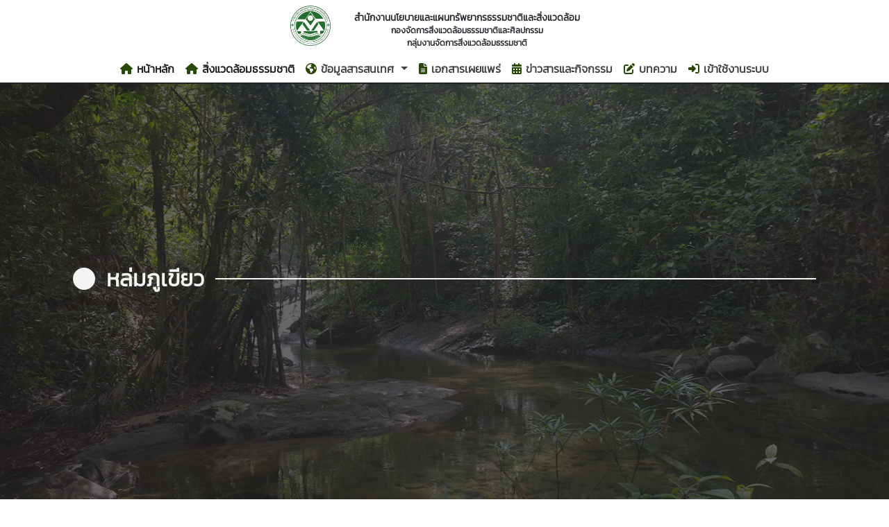

--- FILE ---
content_type: text/html; charset=UTF-8
request_url: https://naturalsite.onep.go.th/site/detail/190
body_size: 21901
content:
<!DOCTYPE html>
<html lang="th">

<head>
  <meta charset="utf-8">
  <meta http-equiv="X-UA-Compatible" content="IE=edge">
  <meta name="viewport" content="width=device-width, initial-scale=1">
  <meta property="og:image" content="https://naturalsite.onep.go.th/images/logo/onep.png">
  <link rel="icon" type="image/png" href="https://naturalsite.onep.go.th/images/logo/onep.png" />

  <!-- CSRF Token -->
  <meta name="csrf-token" content="tN0YsTsy9v0DS5cAGveeHtb04eYENm7LEvdG5yW8">

  <title>สิ่งแวดล้อมธรรมชาติ - สิ่งแวดล้อมธรรมชาติ</title>
  <link rel="icon" href="https://naturalsite.onep.go.th/images/logo/onep.png" />

  <!-- Global site tag (gtag.js) - Google Analytics -->
  <script async src="https://www.googletagmanager.com/gtag/js?id=UA-111587638-8"></script>
  <script>
    window.dataLayer = window.dataLayer || [];
    function gtag(){dataLayer.push(arguments);}
    gtag('js', new Date());   
    gtag('config', 'UA-111587638-8');
  </script>

  <!-- Styles -->
  <link href="https://naturalsite.onep.go.th/css/app.css" rel="stylesheet">
  <link rel="stylesheet" type="text/css" href="https://naturalsite.onep.go.th/vendor/cookie-consent/css/cookie-consent.css">
  <link href="https://naturalsite.onep.go.th/js/lib/bootstrap-4-multi-dropdown-navbar-master/css/bootstrap-4-navbar.css"
    rel="stylesheet">
  <link href="https://fonts.googleapis.com/css?family=Kanit:300&amp;subset=thai" rel="stylesheet">

  <!-- Scripts -->
  <script src="https://naturalsite.onep.go.th/js/app.js"></script>
  <script src="https://naturalsite.onep.go.th/js/lib/bootstrap-4-multi-dropdown-navbar-master/js/bootstrap-4-navbar.js"></script>
  <script src="https://naturalsite.onep.go.th/js/lang.js"></script>
  <script>
    var locale = "";
  </script>

        
    <link href="https://naturalsite.onep.go.th/js/lib/viewbox-master/viewbox.css" rel="stylesheet">

    <!-- Custom style for kendoui-->
    <link href="https://naturalsite.onep.go.th/js/lib/kendoui/styles/kendo.common-bootstrap.min.css" rel="stylesheet" type="text/css">
    <link href="https://naturalsite.onep.go.th/js/lib/kendoui/styles/kendo.bootstrap.min.css" rel="stylesheet" type="text/css">
    <link href="https://naturalsite.onep.go.th/js/lib/kendoui/styles/kendo.bootstrap.mobile.min.css" rel="stylesheet" type="text/css">
    
    <link href="https://naturalsite.onep.go.th/js/lib/busy-load/app.min.css" rel="stylesheet">
    
    
    <link href="https://naturalsite.onep.go.th/js/lib/bootstrap-select/dist/css/bootstrap-select.min.css" rel="stylesheet">
  <script type="text/javascript">
    const Ziggy = {"url":"https:\/\/naturalsite.onep.go.th","port":null,"defaults":{},"routes":{"public.default":{"uri":"\/","methods":["GET","HEAD"]},"public.conservation":{"uri":"conservation","methods":["GET","HEAD"]},"public.meaning":{"uri":"meaning","methods":["GET","HEAD"]},"public.contactus":{"uri":"contactus","methods":["GET","HEAD"]},"public.contactus.sendemail":{"uri":"contactus\/sendemail","methods":["POST"]},"public.document":{"uri":"document","methods":["GET","HEAD"]},"public.document.download":{"uri":"document\/download\/{id}","methods":["GET","HEAD"],"parameters":["id"]},"public.document.detail":{"uri":"document\/detail\/{id}","methods":["GET","HEAD"],"parameters":["id"]},"public.post":{"uri":"post","methods":["GET","HEAD"]},"public.post.detail":{"uri":"post\/detail\/{id}","methods":["GET","HEAD"],"parameters":["id"]},"public.common.getResourceTypes":{"uri":"master\/getResourceTypes","methods":["GET","HEAD"]},"public.common.getRegions":{"uri":"master\/getRegions","methods":["GET","HEAD"]},"public.common.getProvinces":{"uri":"master\/getProvinces","methods":["GET","HEAD"]},"public.common.getDistricts":{"uri":"master\/getDistricts","methods":["GET","HEAD"]},"public.common.getSubdistricts":{"uri":"master\/getSubdistricts","methods":["GET","HEAD"]},"public.ecological-spatial-plan.index":{"uri":"ecological-spatial-plan","methods":["GET","HEAD"]},"public.ecological-spatial-plan.details":{"uri":"ecological-spatial-plan\/details\/{id}","methods":["GET","HEAD"],"parameters":["id"]},"public.ecological-spatial-plan.data":{"uri":"ecological-spatial-plan\/data","methods":["POST"]},"public.ecological-spatial-plan.resources-map":{"uri":"ecological-spatial-plan\/resources-map","methods":["GET","HEAD"]},"public.ecological-spatial-plan.getActivityLayers":{"uri":"ecological-spatial-plan\/getActivityLayers","methods":["GET","HEAD"]},"public.ecological-spatial-plan.getDocument":{"uri":"ecological-spatial-plan\/getDocument\/{documentId}","methods":["GET","HEAD"],"parameters":["documentId"]},"public.ecological-spatial-plan.getPicture":{"uri":"ecological-spatial-plan\/getPicture\/{pictureId}","methods":["GET","HEAD"],"parameters":["pictureId"]},"public.":{"uri":"language","methods":["POST"]},"public.assets.lang":{"uri":"js\/lang.js","methods":["GET","HEAD"]},"public.sites":{"uri":"sites","methods":["GET","HEAD"]},"public.site":{"uri":"site\/{resourceTypeId?}","methods":["GET","HEAD"],"parameters":["resourceTypeId"]},"public.site.detail":{"uri":"site\/detail\/{id}","methods":["GET","HEAD","POST","PUT","PATCH","DELETE","OPTIONS"],"parameters":["id"]},"public.site.picture":{"uri":"site\/picture\/{id}","methods":["POST"],"parameters":["id"]},"public.site.ProvinceSiteNumByTypes":{"uri":"site\/ProvinceSiteNumByTypes\/{id}","methods":["POST"],"parameters":["id"]},"public.site.TypeSiteNumByRegions":{"uri":"site\/TypeSiteNumByRegions\/{id}","methods":["POST"],"parameters":["id"]},"public.search":{"uri":"search","methods":["GET","HEAD"]},"public.gis":{"uri":"gis","methods":["GET","HEAD"]},"public.gis.sitebytype":{"uri":"gis\/sitebytype\/{id?}","methods":["GET","HEAD"],"parameters":["id"]},"public.gis.sitebytypekml":{"uri":"gis\/sitebytypekml\/{filename?}","methods":["GET","HEAD"],"parameters":["filename"]},"public.gis.site.details":{"uri":"gis\/site\/{id}","methods":["POST"],"parameters":["id"]},"public.gis.site.getBufferZonesReport":{"uri":"gis\/getBufferZonesReport","methods":["POST"]},"public.gis.site.findSitesInPolygon":{"uri":"gis\/findSitesInPolygon","methods":["POST"]},"public.gis.site.test":{"uri":"gis\/test","methods":["GET","HEAD"]},"public.stat.provincenumsites":{"uri":"stat\/provincenumsites\/{id}","methods":["POST"],"parameters":["id"]},"public.stat.evaluationStatus":{"uri":"stat\/evaluationStatus","methods":["POST"]},"public.stat.totalApprovalTasks":{"uri":"stat\/totalApprovalTasks","methods":["POST"]},"public.stat.totalUsers":{"uri":"stat\/totalUsers","methods":["POST"]},"public.stat.priority":{"uri":"stat\/priority","methods":["POST"]},"public.stat.activityStatusPast5Years":{"uri":"stat\/activityStatusPast5Years","methods":["GET","HEAD"]},"public.stat.activityByRegions":{"uri":"stat\/activityByRegions","methods":["GET","HEAD"]},"public.stat.activityByStatus":{"uri":"stat\/activityByStatus","methods":["GET","HEAD"]},"public.stat.activityByAreaTypes":{"uri":"stat\/activityByAreaTypes","methods":["GET","HEAD"]},"public.stat.budgetByActivities":{"uri":"stat\/budgetByActivities\/{siteId}","methods":["GET","HEAD"],"parameters":["siteId"]},"public.stat.activityNumByAgency":{"uri":"stat\/activityNumByAgency\/{siteId}","methods":["GET","HEAD"],"parameters":["siteId"]},"public.stat.evaluationResultByYear":{"uri":"stat\/evaluationResultByYear","methods":["GET","HEAD"]},"public.lastestchart":{"uri":"lastestchart","methods":["GET","HEAD"]},"public.yearlychart":{"uri":"yearlychart","methods":["GET","HEAD"]},"public.environmentchart":{"uri":"environmentchart","methods":["GET","HEAD"]},"public.chart.yearlyriskresult":{"uri":"chart\/yearlyriskresult\/{resourcetypid?}\/{region?}","methods":["GET","HEAD"],"parameters":["resourcetypid","region"]},"public.chart.yearlypowerresult":{"uri":"chart\/yearlypowerresult\/{resourcetypid?}\/{region?}","methods":["GET","HEAD"],"parameters":["resourcetypid","region"]},"public.chart.yearlyvalueresult":{"uri":"chart\/yearlyvalueresult\/{resourcetypid?}\/{region?}","methods":["GET","HEAD"],"parameters":["resourcetypid","region"]},"public.chart.yearlyresult":{"uri":"chart\/yearlyresult\/{resourcetypid?}\/{year?}\/{region?}","methods":["GET","HEAD"],"parameters":["resourcetypid","year","region"]},"public.chart.exportyearlyresult":{"uri":"chart\/exportyearlyresult\/{resourcetypid?}\/{year?}\/{region?}","methods":["GET","HEAD"],"parameters":["resourcetypid","year","region"]},"public.chart.exportenvironmentresult":{"uri":"chart\/exportenvironmentresult\/{resourcetypid?}\/{year?}\/{region?}","methods":["GET","HEAD"],"parameters":["resourcetypid","year","region"]},"public.chart.yearlyenvironmentresult":{"uri":"chart\/yearlyenvironmentresult\/{resourcetypid?}\/{year?}\/{region?}","methods":["GET","HEAD"],"parameters":["resourcetypid","year","region"]},"public.chart.scatterPriority":{"uri":"chart\/scatterPriority","methods":["POST"]},"public.chart.evaluationStat":{"uri":"chart\/evaluationStat","methods":["POST"]},"public.chart.barSiteNumByTypes":{"uri":"chart\/barSiteNumByTypes","methods":["POST"]},"public.chart.pieSiteNumByTypes":{"uri":"chart\/pieSiteNumByTypes","methods":["POST"]},"public.chart.siteNumByRegions":{"uri":"chart\/siteNumByRegions","methods":["POST"]},"public.chart.siteNumByTypesAndRegions":{"uri":"chart\/siteNumByTypesAndRegions","methods":["POST"]},"public.chart.siteResourceTypeNumByRegions":{"uri":"chart\/siteResourceTypeNumByRegions\/{resourcetypeId}","methods":["POST"],"parameters":["resourcetypeId"]},"public.chart.siteNumInProvinceByTypes":{"uri":"chart\/siteNumInProvinceByTypes\/{provinceId}","methods":["POST"],"parameters":["provinceId"]},"public.chart.monthlyvisitor":{"uri":"chart\/monthlyvisitor\/{year?}","methods":["GET","HEAD"],"parameters":["year"]},"public.chart.monthlyevaluation":{"uri":"chart\/monthlyevaluation\/{year?}","methods":["GET","HEAD"],"parameters":["year"]},"public.event":{"uri":"event","methods":["GET","HEAD"]},"public.event.detail":{"uri":"event\/detail\/{id}","methods":["GET","HEAD"],"parameters":["id"]},"public.utility.visitorCount":{"uri":"visitorCount","methods":["GET","HEAD"]}}};

    !function(t,r){"object"==typeof exports&&"undefined"!=typeof module?module.exports=r():"function"==typeof define&&define.amd?define(r):(t||self).route=r()}(this,function(){function t(t,r){for(var e=0;e<r.length;e++){var n=r[e];n.enumerable=n.enumerable||!1,n.configurable=!0,"value"in n&&(n.writable=!0),Object.defineProperty(t,"symbol"==typeof(o=function(t,r){if("object"!=typeof t||null===t)return t;var e=t[Symbol.toPrimitive];if(void 0!==e){var n=e.call(t,"string");if("object"!=typeof n)return n;throw new TypeError("@@toPrimitive must return a primitive value.")}return String(t)}(n.key))?o:String(o),n)}var o}function r(r,e,n){return e&&t(r.prototype,e),n&&t(r,n),Object.defineProperty(r,"prototype",{writable:!1}),r}function e(){return e=Object.assign?Object.assign.bind():function(t){for(var r=1;r<arguments.length;r++){var e=arguments[r];for(var n in e)Object.prototype.hasOwnProperty.call(e,n)&&(t[n]=e[n])}return t},e.apply(this,arguments)}function n(t){return n=Object.setPrototypeOf?Object.getPrototypeOf.bind():function(t){return t.__proto__||Object.getPrototypeOf(t)},n(t)}function o(t,r){return o=Object.setPrototypeOf?Object.setPrototypeOf.bind():function(t,r){return t.__proto__=r,t},o(t,r)}function i(t,r,e){return i=function(){if("undefined"==typeof Reflect||!Reflect.construct)return!1;if(Reflect.construct.sham)return!1;if("function"==typeof Proxy)return!0;try{return Boolean.prototype.valueOf.call(Reflect.construct(Boolean,[],function(){})),!0}catch(t){return!1}}()?Reflect.construct.bind():function(t,r,e){var n=[null];n.push.apply(n,r);var i=new(Function.bind.apply(t,n));return e&&o(i,e.prototype),i},i.apply(null,arguments)}function u(t){var r="function"==typeof Map?new Map:void 0;return u=function(t){if(null===t||-1===Function.toString.call(t).indexOf("[native code]"))return t;if("function"!=typeof t)throw new TypeError("Super expression must either be null or a function");if(void 0!==r){if(r.has(t))return r.get(t);r.set(t,e)}function e(){return i(t,arguments,n(this).constructor)}return e.prototype=Object.create(t.prototype,{constructor:{value:e,enumerable:!1,writable:!0,configurable:!0}}),o(e,t)},u(t)}var f=String.prototype.replace,a=/%20/g,c="RFC3986",l={default:c,formatters:{RFC1738:function(t){return f.call(t,a,"+")},RFC3986:function(t){return String(t)}},RFC1738:"RFC1738",RFC3986:c},s=Object.prototype.hasOwnProperty,v=Array.isArray,p=function(){for(var t=[],r=0;r<256;++r)t.push("%"+((r<16?"0":"")+r.toString(16)).toUpperCase());return t}(),y=function(t,r){for(var e=r&&r.plainObjects?Object.create(null):{},n=0;n<t.length;++n)void 0!==t[n]&&(e[n]=t[n]);return e},d={arrayToObject:y,assign:function(t,r){return Object.keys(r).reduce(function(t,e){return t[e]=r[e],t},t)},combine:function(t,r){return[].concat(t,r)},compact:function(t){for(var r=[{obj:{o:t},prop:"o"}],e=[],n=0;n<r.length;++n)for(var o=r[n],i=o.obj[o.prop],u=Object.keys(i),f=0;f<u.length;++f){var a=u[f],c=i[a];"object"==typeof c&&null!==c&&-1===e.indexOf(c)&&(r.push({obj:i,prop:a}),e.push(c))}return function(t){for(;t.length>1;){var r=t.pop(),e=r.obj[r.prop];if(v(e)){for(var n=[],o=0;o<e.length;++o)void 0!==e[o]&&n.push(e[o]);r.obj[r.prop]=n}}}(r),t},decode:function(t,r,e){var n=t.replace(/\+/g," ");if("iso-8859-1"===e)return n.replace(/%[0-9a-f]{2}/gi,unescape);try{return decodeURIComponent(n)}catch(t){return n}},encode:function(t,r,e,n,o){if(0===t.length)return t;var i=t;if("symbol"==typeof t?i=Symbol.prototype.toString.call(t):"string"!=typeof t&&(i=String(t)),"iso-8859-1"===e)return escape(i).replace(/%u[0-9a-f]{4}/gi,function(t){return"%26%23"+parseInt(t.slice(2),16)+"%3B"});for(var u="",f=0;f<i.length;++f){var a=i.charCodeAt(f);45===a||46===a||95===a||126===a||a>=48&&a<=57||a>=65&&a<=90||a>=97&&a<=122||o===l.RFC1738&&(40===a||41===a)?u+=i.charAt(f):a<128?u+=p[a]:a<2048?u+=p[192|a>>6]+p[128|63&a]:a<55296||a>=57344?u+=p[224|a>>12]+p[128|a>>6&63]+p[128|63&a]:(a=65536+((1023&a)<<10|1023&i.charCodeAt(f+=1)),u+=p[240|a>>18]+p[128|a>>12&63]+p[128|a>>6&63]+p[128|63&a])}return u},isBuffer:function(t){return!(!t||"object"!=typeof t||!(t.constructor&&t.constructor.isBuffer&&t.constructor.isBuffer(t)))},isRegExp:function(t){return"[object RegExp]"===Object.prototype.toString.call(t)},maybeMap:function(t,r){if(v(t)){for(var e=[],n=0;n<t.length;n+=1)e.push(r(t[n]));return e}return r(t)},merge:function t(r,e,n){if(!e)return r;if("object"!=typeof e){if(v(r))r.push(e);else{if(!r||"object"!=typeof r)return[r,e];(n&&(n.plainObjects||n.allowPrototypes)||!s.call(Object.prototype,e))&&(r[e]=!0)}return r}if(!r||"object"!=typeof r)return[r].concat(e);var o=r;return v(r)&&!v(e)&&(o=y(r,n)),v(r)&&v(e)?(e.forEach(function(e,o){if(s.call(r,o)){var i=r[o];i&&"object"==typeof i&&e&&"object"==typeof e?r[o]=t(i,e,n):r.push(e)}else r[o]=e}),r):Object.keys(e).reduce(function(r,o){var i=e[o];return r[o]=s.call(r,o)?t(r[o],i,n):i,r},o)}},b=Object.prototype.hasOwnProperty,h={brackets:function(t){return t+"[]"},comma:"comma",indices:function(t,r){return t+"["+r+"]"},repeat:function(t){return t}},g=Array.isArray,m=String.prototype.split,j=Array.prototype.push,w=function(t,r){j.apply(t,g(r)?r:[r])},O=Date.prototype.toISOString,E=l.default,R={addQueryPrefix:!1,allowDots:!1,charset:"utf-8",charsetSentinel:!1,delimiter:"&",encode:!0,encoder:d.encode,encodeValuesOnly:!1,format:E,formatter:l.formatters[E],indices:!1,serializeDate:function(t){return O.call(t)},skipNulls:!1,strictNullHandling:!1},S=function t(r,e,n,o,i,u,f,a,c,l,s,v,p,y){var b,h=r;if("function"==typeof f?h=f(e,h):h instanceof Date?h=l(h):"comma"===n&&g(h)&&(h=d.maybeMap(h,function(t){return t instanceof Date?l(t):t})),null===h){if(o)return u&&!p?u(e,R.encoder,y,"key",s):e;h=""}if("string"==typeof(b=h)||"number"==typeof b||"boolean"==typeof b||"symbol"==typeof b||"bigint"==typeof b||d.isBuffer(h)){if(u){var j=p?e:u(e,R.encoder,y,"key",s);if("comma"===n&&p){for(var O=m.call(String(h),","),E="",S=0;S<O.length;++S)E+=(0===S?"":",")+v(u(O[S],R.encoder,y,"value",s));return[v(j)+"="+E]}return[v(j)+"="+v(u(h,R.encoder,y,"value",s))]}return[v(e)+"="+v(String(h))]}var T,k=[];if(void 0===h)return k;if("comma"===n&&g(h))T=[{value:h.length>0?h.join(",")||null:void 0}];else if(g(f))T=f;else{var x=Object.keys(h);T=a?x.sort(a):x}for(var N=0;N<T.length;++N){var C=T[N],A="object"==typeof C&&void 0!==C.value?C.value:h[C];if(!i||null!==A){var D=g(h)?"function"==typeof n?n(e,C):e:e+(c?"."+C:"["+C+"]");w(k,t(A,D,n,o,i,u,f,a,c,l,s,v,p,y))}}return k},T=Object.prototype.hasOwnProperty,k=Array.isArray,x={allowDots:!1,allowPrototypes:!1,arrayLimit:20,charset:"utf-8",charsetSentinel:!1,comma:!1,decoder:d.decode,delimiter:"&",depth:5,ignoreQueryPrefix:!1,interpretNumericEntities:!1,parameterLimit:1e3,parseArrays:!0,plainObjects:!1,strictNullHandling:!1},N=function(t){return t.replace(/&#(\d+);/g,function(t,r){return String.fromCharCode(parseInt(r,10))})},C=function(t,r){return t&&"string"==typeof t&&r.comma&&t.indexOf(",")>-1?t.split(","):t},A=function(t,r,e,n){if(t){var o=e.allowDots?t.replace(/\.([^.[]+)/g,"[$1]"):t,i=/(\[[^[\]]*])/g,u=e.depth>0&&/(\[[^[\]]*])/.exec(o),f=u?o.slice(0,u.index):o,a=[];if(f){if(!e.plainObjects&&T.call(Object.prototype,f)&&!e.allowPrototypes)return;a.push(f)}for(var c=0;e.depth>0&&null!==(u=i.exec(o))&&c<e.depth;){if(c+=1,!e.plainObjects&&T.call(Object.prototype,u[1].slice(1,-1))&&!e.allowPrototypes)return;a.push(u[1])}return u&&a.push("["+o.slice(u.index)+"]"),function(t,r,e,n){for(var o=n?r:C(r,e),i=t.length-1;i>=0;--i){var u,f=t[i];if("[]"===f&&e.parseArrays)u=[].concat(o);else{u=e.plainObjects?Object.create(null):{};var a="["===f.charAt(0)&&"]"===f.charAt(f.length-1)?f.slice(1,-1):f,c=parseInt(a,10);e.parseArrays||""!==a?!isNaN(c)&&f!==a&&String(c)===a&&c>=0&&e.parseArrays&&c<=e.arrayLimit?(u=[])[c]=o:"__proto__"!==a&&(u[a]=o):u={0:o}}o=u}return o}(a,r,e,n)}},D=function(t,r){var e=function(t){if(!t)return x;if(null!=t.decoder&&"function"!=typeof t.decoder)throw new TypeError("Decoder has to be a function.");if(void 0!==t.charset&&"utf-8"!==t.charset&&"iso-8859-1"!==t.charset)throw new TypeError("The charset option must be either utf-8, iso-8859-1, or undefined");return{allowDots:void 0===t.allowDots?x.allowDots:!!t.allowDots,allowPrototypes:"boolean"==typeof t.allowPrototypes?t.allowPrototypes:x.allowPrototypes,arrayLimit:"number"==typeof t.arrayLimit?t.arrayLimit:x.arrayLimit,charset:void 0===t.charset?x.charset:t.charset,charsetSentinel:"boolean"==typeof t.charsetSentinel?t.charsetSentinel:x.charsetSentinel,comma:"boolean"==typeof t.comma?t.comma:x.comma,decoder:"function"==typeof t.decoder?t.decoder:x.decoder,delimiter:"string"==typeof t.delimiter||d.isRegExp(t.delimiter)?t.delimiter:x.delimiter,depth:"number"==typeof t.depth||!1===t.depth?+t.depth:x.depth,ignoreQueryPrefix:!0===t.ignoreQueryPrefix,interpretNumericEntities:"boolean"==typeof t.interpretNumericEntities?t.interpretNumericEntities:x.interpretNumericEntities,parameterLimit:"number"==typeof t.parameterLimit?t.parameterLimit:x.parameterLimit,parseArrays:!1!==t.parseArrays,plainObjects:"boolean"==typeof t.plainObjects?t.plainObjects:x.plainObjects,strictNullHandling:"boolean"==typeof t.strictNullHandling?t.strictNullHandling:x.strictNullHandling}}(r);if(""===t||null==t)return e.plainObjects?Object.create(null):{};for(var n="string"==typeof t?function(t,r){var e,n={},o=(r.ignoreQueryPrefix?t.replace(/^\?/,""):t).split(r.delimiter,Infinity===r.parameterLimit?void 0:r.parameterLimit),i=-1,u=r.charset;if(r.charsetSentinel)for(e=0;e<o.length;++e)0===o[e].indexOf("utf8=")&&("utf8=%E2%9C%93"===o[e]?u="utf-8":"utf8=%26%2310003%3B"===o[e]&&(u="iso-8859-1"),i=e,e=o.length);for(e=0;e<o.length;++e)if(e!==i){var f,a,c=o[e],l=c.indexOf("]="),s=-1===l?c.indexOf("="):l+1;-1===s?(f=r.decoder(c,x.decoder,u,"key"),a=r.strictNullHandling?null:""):(f=r.decoder(c.slice(0,s),x.decoder,u,"key"),a=d.maybeMap(C(c.slice(s+1),r),function(t){return r.decoder(t,x.decoder,u,"value")})),a&&r.interpretNumericEntities&&"iso-8859-1"===u&&(a=N(a)),c.indexOf("[]=")>-1&&(a=k(a)?[a]:a),n[f]=T.call(n,f)?d.combine(n[f],a):a}return n}(t,e):t,o=e.plainObjects?Object.create(null):{},i=Object.keys(n),u=0;u<i.length;++u){var f=i[u],a=A(f,n[f],e,"string"==typeof t);o=d.merge(o,a,e)}return d.compact(o)},$=/*#__PURE__*/function(){function t(t,r,e){var n,o;this.name=t,this.definition=r,this.bindings=null!=(n=r.bindings)?n:{},this.wheres=null!=(o=r.wheres)?o:{},this.config=e}var e=t.prototype;return e.matchesUrl=function(t){var r=this;if(!this.definition.methods.includes("GET"))return!1;var e=this.template.replace(/(\/?){([^}?]*)(\??)}/g,function(t,e,n,o){var i,u="(?<"+n+">"+((null==(i=r.wheres[n])?void 0:i.replace(/(^\^)|(\$$)/g,""))||"[^/?]+")+")";return o?"("+e+u+")?":""+e+u}).replace(/^\w+:\/\//,""),n=t.replace(/^\w+:\/\//,"").split("?"),o=n[0],i=n[1],u=new RegExp("^"+e+"/?$").exec(decodeURI(o));if(u){for(var f in u.groups)u.groups[f]="string"==typeof u.groups[f]?decodeURIComponent(u.groups[f]):u.groups[f];return{params:u.groups,query:D(i)}}return!1},e.compile=function(t){var r=this;return this.parameterSegments.length?this.template.replace(/{([^}?]+)(\??)}/g,function(e,n,o){var i,u;if(!o&&[null,void 0].includes(t[n]))throw new Error("Ziggy error: '"+n+"' parameter is required for route '"+r.name+"'.");if(r.wheres[n]&&!new RegExp("^"+(o?"("+r.wheres[n]+")?":r.wheres[n])+"$").test(null!=(u=t[n])?u:""))throw new Error("Ziggy error: '"+n+"' parameter does not match required format '"+r.wheres[n]+"' for route '"+r.name+"'.");return encodeURI(null!=(i=t[n])?i:"").replace(/%7C/g,"|").replace(/%25/g,"%").replace(/\$/g,"%24")}).replace(this.origin+"//",this.origin+"/").replace(/\/+$/,""):this.template},r(t,[{key:"template",get:function(){var t=(this.origin+"/"+this.definition.uri).replace(/\/+$/,"");return""===t?"/":t}},{key:"origin",get:function(){return this.config.absolute?this.definition.domain?""+this.config.url.match(/^\w+:\/\//)[0]+this.definition.domain+(this.config.port?":"+this.config.port:""):this.config.url:""}},{key:"parameterSegments",get:function(){var t,r;return null!=(t=null==(r=this.template.match(/{[^}?]+\??}/g))?void 0:r.map(function(t){return{name:t.replace(/{|\??}/g,""),required:!/\?}$/.test(t)}}))?t:[]}}]),t}(),F=/*#__PURE__*/function(t){var n,i;function u(r,n,o,i){var u;if(void 0===o&&(o=!0),(u=t.call(this)||this).t=null!=i?i:"undefined"!=typeof Ziggy?Ziggy:null==globalThis?void 0:globalThis.Ziggy,u.t=e({},u.t,{absolute:o}),r){if(!u.t.routes[r])throw new Error("Ziggy error: route '"+r+"' is not in the route list.");u.i=new $(r,u.t.routes[r],u.t),u.u=u.l(n)}return u}i=t,(n=u).prototype=Object.create(i.prototype),n.prototype.constructor=n,o(n,i);var f=u.prototype;return f.toString=function(){var t=this,r=Object.keys(this.u).filter(function(r){return!t.i.parameterSegments.some(function(t){return t.name===r})}).filter(function(t){return"_query"!==t}).reduce(function(r,n){var o;return e({},r,((o={})[n]=t.u[n],o))},{});return this.i.compile(this.u)+function(t,r){var e,n=t,o=function(t){if(!t)return R;if(null!=t.encoder&&"function"!=typeof t.encoder)throw new TypeError("Encoder has to be a function.");var r=t.charset||R.charset;if(void 0!==t.charset&&"utf-8"!==t.charset&&"iso-8859-1"!==t.charset)throw new TypeError("The charset option must be either utf-8, iso-8859-1, or undefined");var e=l.default;if(void 0!==t.format){if(!b.call(l.formatters,t.format))throw new TypeError("Unknown format option provided.");e=t.format}var n=l.formatters[e],o=R.filter;return("function"==typeof t.filter||g(t.filter))&&(o=t.filter),{addQueryPrefix:"boolean"==typeof t.addQueryPrefix?t.addQueryPrefix:R.addQueryPrefix,allowDots:void 0===t.allowDots?R.allowDots:!!t.allowDots,charset:r,charsetSentinel:"boolean"==typeof t.charsetSentinel?t.charsetSentinel:R.charsetSentinel,delimiter:void 0===t.delimiter?R.delimiter:t.delimiter,encode:"boolean"==typeof t.encode?t.encode:R.encode,encoder:"function"==typeof t.encoder?t.encoder:R.encoder,encodeValuesOnly:"boolean"==typeof t.encodeValuesOnly?t.encodeValuesOnly:R.encodeValuesOnly,filter:o,format:e,formatter:n,serializeDate:"function"==typeof t.serializeDate?t.serializeDate:R.serializeDate,skipNulls:"boolean"==typeof t.skipNulls?t.skipNulls:R.skipNulls,sort:"function"==typeof t.sort?t.sort:null,strictNullHandling:"boolean"==typeof t.strictNullHandling?t.strictNullHandling:R.strictNullHandling}}(r);"function"==typeof o.filter?n=(0,o.filter)("",n):g(o.filter)&&(e=o.filter);var i=[];if("object"!=typeof n||null===n)return"";var u=h[r&&r.arrayFormat in h?r.arrayFormat:r&&"indices"in r?r.indices?"indices":"repeat":"indices"];e||(e=Object.keys(n)),o.sort&&e.sort(o.sort);for(var f=0;f<e.length;++f){var a=e[f];o.skipNulls&&null===n[a]||w(i,S(n[a],a,u,o.strictNullHandling,o.skipNulls,o.encode?o.encoder:null,o.filter,o.sort,o.allowDots,o.serializeDate,o.format,o.formatter,o.encodeValuesOnly,o.charset))}var c=i.join(o.delimiter),s=!0===o.addQueryPrefix?"?":"";return o.charsetSentinel&&(s+="iso-8859-1"===o.charset?"utf8=%26%2310003%3B&":"utf8=%E2%9C%93&"),c.length>0?s+c:""}(e({},r,this.u._query),{addQueryPrefix:!0,arrayFormat:"indices",encodeValuesOnly:!0,skipNulls:!0,encoder:function(t,r){return"boolean"==typeof t?Number(t):r(t)}})},f.v=function(t){var r=this;t?this.t.absolute&&t.startsWith("/")&&(t=this.p().host+t):t=this.h();var n={},o=Object.entries(this.t.routes).find(function(e){return n=new $(e[0],e[1],r.t).matchesUrl(t)})||[void 0,void 0];return e({name:o[0]},n,{route:o[1]})},f.h=function(){var t=this.p(),r=t.pathname,e=t.search;return(this.t.absolute?t.host+r:r.replace(this.t.url.replace(/^\w*:\/\/[^/]+/,""),"").replace(/^\/+/,"/"))+e},f.current=function(t,r){var n=this.v(),o=n.name,i=n.params,u=n.query,f=n.route;if(!t)return o;var a=new RegExp("^"+t.replace(/\./g,"\\.").replace(/\*/g,".*")+"$").test(o);if([null,void 0].includes(r)||!a)return a;var c=new $(o,f,this.t);r=this.l(r,c);var l=e({},i,u);return!(!Object.values(r).every(function(t){return!t})||Object.values(l).some(function(t){return void 0!==t}))||function t(r,e){return Object.entries(r).every(function(r){var n=r[0],o=r[1];return Array.isArray(o)&&Array.isArray(e[n])?o.every(function(t){return e[n].includes(t)}):"object"==typeof o&&"object"==typeof e[n]&&null!==o&&null!==e[n]?t(o,e[n]):e[n]==o})}(r,l)},f.p=function(){var t,r,e,n,o,i,u="undefined"!=typeof window?window.location:{},f=u.host,a=u.pathname,c=u.search;return{host:null!=(t=null==(r=this.t.location)?void 0:r.host)?t:void 0===f?"":f,pathname:null!=(e=null==(n=this.t.location)?void 0:n.pathname)?e:void 0===a?"":a,search:null!=(o=null==(i=this.t.location)?void 0:i.search)?o:void 0===c?"":c}},f.has=function(t){return Object.keys(this.t.routes).includes(t)},f.l=function(t,r){var n=this;void 0===t&&(t={}),void 0===r&&(r=this.i),null!=t||(t={}),t=["string","number"].includes(typeof t)?[t]:t;var o=r.parameterSegments.filter(function(t){return!n.t.defaults[t.name]});if(Array.isArray(t))t=t.reduce(function(t,r,n){var i,u;return e({},t,o[n]?((i={})[o[n].name]=r,i):"object"==typeof r?r:((u={})[r]="",u))},{});else if(1===o.length&&!t[o[0].name]&&(t.hasOwnProperty(Object.values(r.bindings)[0])||t.hasOwnProperty("id"))){var i;(i={})[o[0].name]=t,t=i}return e({},this.g(r),this.m(t,r))},f.g=function(t){var r=this;return t.parameterSegments.filter(function(t){return r.t.defaults[t.name]}).reduce(function(t,n,o){var i,u=n.name;return e({},t,((i={})[u]=r.t.defaults[u],i))},{})},f.m=function(t,r){var n=r.bindings,o=r.parameterSegments;return Object.entries(t).reduce(function(t,r){var i,u,f=r[0],a=r[1];if(!a||"object"!=typeof a||Array.isArray(a)||!o.some(function(t){return t.name===f}))return e({},t,((u={})[f]=a,u));if(!a.hasOwnProperty(n[f])){if(!a.hasOwnProperty("id"))throw new Error("Ziggy error: object passed as '"+f+"' parameter is missing route model binding key '"+n[f]+"'.");n[f]="id"}return e({},t,((i={})[f]=a[n[f]],i))},{})},f.valueOf=function(){return this.toString()},f.check=function(t){return this.has(t)},r(u,[{key:"params",get:function(){var t=this.v();return e({},t.params,t.query)}}]),u}(/*#__PURE__*/u(String));return function(t,r,e,n){var o=new F(t,r,e,n);return t?o.toString():o}});

</script>        <script src="https://naturalsite.onep.go.th/js/lang.js"></script>
    
    
    <script type="text/javascript" src="https://naturalsite.onep.go.th/js/lib/chart.js/dist/Chart.min.js"></script>
    <script type="text/javascript" src="https://naturalsite.onep.go.th/js/lib/chartcolors.js"></script>

    
    <script type="text/javascript" src="https://naturalsite.onep.go.th/js/lib/viewbox-master/jquery.viewbox.min.js"></script>

    
    <script src="https://maps.googleapis.com/maps/api/js?key=AIzaSyDd-tJScDE9W1oOJzI5lgJ3Ax39D-zZUP8"></script>

    
    <script type="text/javascript" src="https://naturalsite.onep.go.th/js/lib/parallax.js-1.5.0/parallax.min.js"></script>

    
    <script type="text/javascript" src="https://naturalsite.onep.go.th/js/lib/moment/min/moment.min.js"></script>

    <!-- Scripts for kendoui -->
    <script src="https://naturalsite.onep.go.th/js/lib/kendoui/js/kendo.all.min.js"></script>
    <script>
        var site = {"id":190,"name":"\u0e2b\u0e25\u0e48\u0e21\u0e20\u0e39\u0e40\u0e02\u0e35\u0e22\u0e27","elevation":null,"latitude":18.7647,"longitude":99.8742,"location":"-","zipcode":"52110","lastsurvey":null,"identity":"<p>\u0e40\u0e1b\u0e47\u0e19\u0e41\u0e2d\u0e48\u0e07\u0e19\u0e49\u0e33\u0e02\u0e19\u0e32\u0e14\u0e43\u0e2b\u0e0d\u0e48\u0e2d\u0e22\u0e39\u0e48\u0e1a\u0e19\u0e20\u0e39\u0e40\u0e02\u0e32 \u0e21\u0e35\u0e40\u0e19\u0e37\u0e49\u0e2d\u0e17\u0e35\u0e48\u0e1b\u0e23\u0e30\u0e21\u0e32\u0e13 1-2 \u0e44\u0e23\u0e48 \u0e21\u0e35\u0e25\u0e31\u0e01\u0e29\u0e13\u0e30\u0e04\u0e25\u0e49\u0e32\u0e22\u0e1b\u0e25\u0e48\u0e2d\u0e07\u0e20\u0e39\u0e40\u0e02\u0e32\u0e44\u0e1f \u0e19\u0e49\u0e33\u0e43\u0e19\u0e41\u0e2d\u0e48\u0e07\u0e25\u0e36\u0e01\u0e21\u0e32\u0e01\u0e08\u0e19\u0e21\u0e2d\u0e07\u0e40\u0e2b\u0e47\u0e19\u0e40\u0e1b\u0e47\u0e19\u0e2a\u0e35\u0e40\u0e02\u0e35\u0e22\u0e27 \u0e21\u0e35\u0e1b\u0e25\u0e32\u0e2d\u0e32\u0e28\u0e31\u0e22\u0e2d\u0e22\u0e39\u0e48\u0e40\u0e1b\u0e47\u0e19\u0e08\u0e33\u0e19\u0e27\u0e19\u0e21\u0e32\u0e01<\/p>","impact":"<p>\u0e43\u0e19\u0e2d\u0e14\u0e35\u0e15\u0e40\u0e04\u0e22\u0e40\u0e1b\u0e47\u0e19\u0e17\u0e35\u0e48\u0e15\u0e31\u0e49\u0e07 \u0e2a\u0e33\u0e19\u0e31\u0e01\u0e27\u0e34\u0e1b\u0e31\u0e2a\u0e2a\u0e19\u0e32\u0e2b\u0e25\u0e48\u0e21\u0e20\u0e39\u0e40\u0e02\u0e35\u0e22\u0e27 \u0e0a\u0e32\u0e27\u0e1a\u0e49\u0e32\u0e19\u0e43\u0e2b\u0e49\u0e04\u0e27\u0e32\u0e21\u0e40\u0e04\u0e32\u0e23\u0e1e\u0e19\u0e31\u0e1a\u0e16\u0e37\u0e2d\u0e40\u0e1b\u0e47\u0e19\u0e2a\u0e16\u0e32\u0e19\u0e17\u0e35\u0e48\u0e28\u0e31\u0e01\u0e14\u0e34\u0e4c\u0e2a\u0e34\u0e17\u0e18\u0e34\u0e4c\u0e2b\u0e49\u0e32\u0e21\u0e08\u0e31\u0e1a\u0e2a\u0e31\u0e15\u0e27\u0e4c\u0e19\u0e49\u0e33\u0e43\u0e19\u0e2b\u0e25\u0e48\u0e21 \u0e2b\u0e49\u0e32\u0e21\u0e15\u0e31\u0e14\u0e44\u0e21\u0e49\u0e1a\u0e23\u0e34\u0e40\u0e27\u0e13\u0e42\u0e14\u0e22\u0e23\u0e2d\u0e1a\u0e46 \u0e17\u0e33\u0e43\u0e2b\u0e49\u0e1a\u0e23\u0e34\u0e40\u0e27\u0e13\u0e19\u0e35\u0e49\u0e23\u0e48\u0e21 \u0e04\u0e23\u0e36\u0e49\u0e21\u0e44\u0e1b\u0e14\u0e49\u0e27\u0e22\u0e1e\u0e23\u0e23\u0e13\u0e44\u0e21\u0e49\u0e19\u0e32\u0e19\u0e32\u0e0a\u0e19\u0e34\u0e14<\/p>","province_id":41,"district_id":557,"subdistrict_id":4444,"conservationunit_id":8872,"resourcetype_id":1,"main_picture_id":null,"sitecode":null,"mythology":"<p>\u0e43\u0e19\u0e2d\u0e14\u0e35\u0e15\u0e40\u0e04\u0e22\u0e40\u0e1b\u0e47\u0e19\u0e17\u0e35\u0e48\u0e15\u0e31\u0e49\u0e07 \u0e2a\u0e33\u0e19\u0e31\u0e01\u0e27\u0e34\u0e1b\u0e31\u0e2a\u0e2a\u0e19\u0e32\u0e2b\u0e25\u0e48\u0e21\u0e20\u0e39\u0e40\u0e02\u0e35\u0e22\u0e27 \u0e0a\u0e32\u0e27\u0e1a\u0e49\u0e32\u0e19\u0e43\u0e2b\u0e49\u0e04\u0e27\u0e32\u0e21\u0e40\u0e04\u0e32\u0e23\u0e1e\u0e19\u0e31\u0e1a\u0e16\u0e37\u0e2d\u0e40\u0e1b\u0e47\u0e19\u0e2a\u0e16\u0e32\u0e19\u0e17\u0e35\u0e48\u0e28\u0e31\u0e01\u0e14\u0e34\u0e4c\u0e2a\u0e34\u0e17\u0e18\u0e34\u0e4c\u0e2b\u0e49\u0e32\u0e21\u0e08\u0e31\u0e1a\u0e2a\u0e31\u0e15\u0e27\u0e4c\u0e19\u0e49\u0e33\u0e43\u0e19\u0e2b\u0e25\u0e48\u0e21 \u0e2b\u0e49\u0e32\u0e21\u0e15\u0e31\u0e14\u0e44\u0e21\u0e49\u0e1a\u0e23\u0e34\u0e40\u0e27\u0e13\u0e42\u0e14\u0e22\u0e23\u0e2d\u0e1a\u0e46 \u0e17\u0e33\u0e43\u0e2b\u0e49\u0e1a\u0e23\u0e34\u0e40\u0e27\u0e13\u0e19\u0e35\u0e49\u0e23\u0e48\u0e21 \u0e04\u0e23\u0e36\u0e49\u0e21\u0e44\u0e1b\u0e14\u0e49\u0e27\u0e22\u0e1e\u0e23\u0e23\u0e13\u0e44\u0e21\u0e49\u0e19\u0e32\u0e19\u0e32\u0e0a\u0e19\u0e34\u0e14<\/p>","history":null,"geology":"<p>\u0e2b\u0e25\u0e48\u0e21\u0e20\u0e39\u0e40\u0e02\u0e35\u0e22\u0e27 \u0e40\u0e01\u0e34\u0e14\u0e08\u0e32\u0e01\u0e01\u0e32\u0e23\u0e22\u0e38\u0e1a\u0e15\u0e31\u0e27\u0e25\u0e07\u0e21\u0e32\u0e02\u0e2d\u0e07\u0e2b\u0e34\u0e19\u0e1b\u0e39\u0e19\u0e0b\u0e36\u0e48\u0e07\u0e40\u0e04\u0e22\u0e40\u0e1b\u0e47\u0e19\u0e40\u0e1e\u0e14\u0e32\u0e19\u0e16\u0e49\u0e33\u0e21\u0e32\u0e01\u0e48\u0e2d\u0e19\u0e41\u0e25\u0e49\u0e27\u0e08\u0e21\u0e25\u0e07\u0e43\u0e15\u0e49\u0e19\u0e49\u0e33\u0e40\u0e23\u0e35\u0e22\u0e01\u0e27\u0e48\u0e32 Sinkhole \u0e08\u0e19\u0e40\u0e01\u0e34\u0e14\u0e40\u0e1b\u0e47\u0e19\u0e41\u0e2d\u0e48\u0e07\u0e02\u0e19\u0e32\u0e14\u0e43\u0e2b\u0e0d\u0e48 \u0e42\u0e14\u0e22\u0e21\u0e35\u0e2b\u0e34\u0e19\u0e1b\u0e39\u0e19\u0e42\u0e2d\u0e1a\u0e23\u0e2d\u0e1a\u0e41\u0e25\u0e30\u0e21\u0e35\u0e19\u0e49\u0e33\u0e02\u0e31\u0e07\u0e2d\u0e22\u0e39\u0e48\u0e02\u0e49\u0e32\u0e07\u0e43\u0e19 \u0e01\u0e27\u0e49\u0e32\u0e07\u0e1b\u0e23\u0e30\u0e21\u0e32\u0e13 2 \u0e44\u0e23\u0e48 \u0e41\u0e25\u0e30\u0e2a\u0e32\u0e22\u0e19\u0e49\u0e33\u0e44\u0e14\u0e49\u0e1e\u0e31\u0e14\u0e1c\u0e48\u0e32\u0e19\u0e15\u0e30\u0e01\u0e2d\u0e19\u0e2b\u0e34\u0e19\u0e1b\u0e39\u0e19\u0e25\u0e07\u0e21\u0e32 \u0e0b\u0e36\u0e48\u0e07\u0e15\u0e30\u0e01\u0e2d\u0e19\u0e2b\u0e34\u0e19\u0e1b\u0e39\u0e19\u0e44\u0e21\u0e48\u0e44\u0e14\u0e49\u0e17\u0e33\u0e43\u0e2b\u0e49\u0e19\u0e49\u0e33\u0e02\u0e38\u0e48\u0e19\u0e40\u0e1e\u0e23\u0e32\u0e30\u0e21\u0e32\u0e08\u0e31\u0e1a\u0e15\u0e31\u0e27\u0e01\u0e31\u0e19\u0e40\u0e1b\u0e47\u0e19\u0e0a\u0e31\u0e49\u0e19 \u0e2a\u0e48\u0e27\u0e19\u0e2a\u0e35\u0e40\u0e02\u0e35\u0e22\u0e27\u0e40\u0e01\u0e34\u0e14\u0e08\u0e32\u0e01\u0e01\u0e32\u0e23\u0e2a\u0e30\u0e17\u0e49\u0e2d\u0e19\u0e41\u0e2a\u0e07\u0e02\u0e2d\u0e07\u0e15\u0e30\u0e44\u0e04\u0e23\u0e48\u0e19\u0e49\u0e33\u0e41\u0e25\u0e30\u0e41\u0e1e\u0e25\u0e07\u0e15\u0e2d\u0e19<\/p>","physical":"<p>\u0e2a\u0e20\u0e32\u0e1e\u0e20\u0e39\u0e21\u0e34\u0e17\u0e31\u0e28\u0e19\u0e4c\u0e42\u0e14\u0e22\u0e23\u0e2d\u0e1a\u0e40\u0e1b\u0e47\u0e19\u0e1b\u0e48\u0e32\u0e14\u0e34\u0e1a\u0e41\u0e25\u0e49\u0e07<\/p>","biology":"<p>\u0e1e\u0e37\u0e0a\u0e1e\u0e23\u0e23\u0e13 \u0e25\u0e49\u0e2d\u0e21\u0e23\u0e2d\u0e1a\u0e44\u0e1b\u0e14\u0e49\u0e27\u0e22\u0e1b\u0e48\u0e32\u0e41\u0e25\u0e30\u0e1e\u0e37\u0e0a\u0e1e\u0e23\u0e23\u0e13\u0e1b\u0e48\u0e32\u0e14\u0e34\u0e1a\u0e41\u0e25\u0e49\u0e07<\/p>\r\n\r\n<p>\u0e2a\u0e31\u0e15\u0e27\u0e4c\u0e1b\u0e48\u0e32 \u0e19\u0e01 \u0e1b\u0e25\u0e32 \u0e2b\u0e21\u0e39\u0e1b\u0e48\u0e32 \u0e2a\u0e31\u0e15\u0e27\u0e4c\u0e40\u0e25\u0e37\u0e49\u0e2d\u0e22\u0e04\u0e25\u0e32\u0e19<\/p>","benefit":"<p>\u0e01\u0e32\u0e23\u0e17\u0e48\u0e2d\u0e07\u0e40\u0e17\u0e35\u0e48\u0e22\u0e27 \u0e19\u0e31\u0e19\u0e17\u0e19\u0e32\u0e01\u0e32\u0e23<\/p>","aesthetic":"<p>\u0e2a\u0e20\u0e32\u0e1e\u0e42\u0e14\u0e22\u0e23\u0e27\u0e21\u0e02\u0e2d\u0e07\u0e1e\u0e37\u0e49\u0e19\u0e17\u0e35\u0e48\u0e21\u0e35\u0e04\u0e27\u0e32\u0e21\u0e2a\u0e27\u0e22\u0e07\u0e32\u0e21 \u0e23\u0e48\u0e21\u0e23\u0e37\u0e48\u0e19 \u0e1a\u0e23\u0e34\u0e40\u0e27\u0e13\u0e2b\u0e25\u0e48\u0e21\u0e21\u0e35\u0e19\u0e49\u0e33\u0e02\u0e31\u0e07 \u0e40\u0e02\u0e35\u0e22\u0e27\u0e43\u0e2a\u0e21\u0e23\u0e01\u0e15 \u0e41\u0e25\u0e30\u0e21\u0e35\u0e2a\u0e31\u0e15\u0e27\u0e4c\u0e19\u0e49\u0e33\u0e2d\u0e32\u0e28\u0e31\u0e22\u0e2d\u0e22\u0e39\u0e48 \u0e01\u0e32\u0e23\u0e2a\u0e23\u0e49\u0e32\u0e07\u0e2a\u0e34\u0e48\u0e07\u0e2d\u0e33\u0e19\u0e27\u0e22\u0e04\u0e27\u0e32\u0e21\u0e2a\u0e30\u0e14\u0e27\u0e01\u0e01\u0e25\u0e21\u0e01\u0e25\u0e37\u0e19\u0e01\u0e31\u0e1a\u0e18\u0e23\u0e23\u0e21\u0e0a\u0e32\u0e15\u0e34\u0e19\u0e49\u0e2d\u0e22\u0e41\u0e25\u0e30\u0e2b\u0e49\u0e2d\u0e07\u0e19\u0e49\u0e33\u0e44\u0e21\u0e48\u0e2a\u0e32\u0e21\u0e32\u0e23\u0e16\u0e43\u0e0a\u0e49\u0e1b\u0e23\u0e30\u0e42\u0e22\u0e0a\u0e19\u0e4c\u0e44\u0e14\u0e49 \u0e01\u0e32\u0e23\u0e40\u0e02\u0e49\u0e32\u0e16\u0e36\u0e07\u0e04\u0e48\u0e2d\u0e19\u0e02\u0e49\u0e32\u0e07\u0e22\u0e32\u0e01\u0e42\u0e14\u0e22\u0e40\u0e09\u0e1e\u0e32\u0e30\u0e24\u0e14\u0e39\u0e1d\u0e19\u0e40\u0e19\u0e37\u0e48\u0e2d\u0e07\u0e08\u0e32\u0e01\u0e40\u0e1b\u0e47\u0e19\u0e17\u0e32\u0e07\u0e14\u0e34\u0e19\u0e25\u0e39\u0e01\u0e23\u0e31\u0e07 \u0e41\u0e25\u0e30\u0e44\u0e21\u0e48\u0e21\u0e35\u0e1b\u0e49\u0e32\u0e22\u0e1a\u0e2d\u0e01\u0e17\u0e32\u0e07\u0e40\u0e02\u0e49\u0e32\u0e16\u0e36\u0e07<\/p>","development":null,"accommodate":null,"impactclimate":null,"isregistered":0,"isactive":1,"created_by":1,"updated_by":7,"deleted_by":null,"deleted_at":null,"created_at":"2018-09-15T00:25:31.000000Z","updated_at":"2022-03-28T12:41:34.000000Z","default_picture_url":null,"resourcegroups":[{"id":4,"name":"\u0e41\u0e2b\u0e25\u0e48\u0e07\u0e18\u0e23\u0e23\u0e21\u0e0a\u0e32\u0e15\u0e34\u0e17\u0e49\u0e2d\u0e07\u0e16\u0e34\u0e48\u0e19","isactive":1,"created_by":1,"updated_by":1,"deleted_at":null,"created_at":"2018-09-09T17:13:03.000000Z","updated_at":"2018-09-09T17:13:03.000000Z","pivot":{"site_id":190,"resourcegroup_id":4,"created_at":"2022-03-28T12:41:34.000000Z","updated_at":"2022-03-28T12:41:34.000000Z"}}],"resourcetypes":[{"id":1,"name":"\u0e18\u0e23\u0e13\u0e35\u0e2a\u0e31\u0e13\u0e10\u0e32\u0e19\u0e41\u0e25\u0e30\u0e20\u0e39\u0e21\u0e34\u0e25\u0e31\u0e01\u0e29\u0e13\u0e27\u0e23\u0e23\u0e13\u0e32","isactive":1,"created_by":1,"updated_by":7,"deleted_by":null,"deleted_at":null,"created_at":"2018-09-09T17:13:01.000000Z","updated_at":"2022-12-08T07:33:23.000000Z","description":"\u0e18\u0e23\u0e13\u0e35\u0e2a\u0e31\u0e13\u0e10\u0e32\u0e19\u0e41\u0e25\u0e30\u0e20\u0e39\u0e21\u0e34\u0e25\u0e31\u0e01\u0e29\u0e13\u0e27\u0e23\u0e23\u0e13\u0e32 \u0e04\u0e37\u0e2d \u0e2a\u0e32\u0e02\u0e32\u0e18\u0e23\u0e13\u0e35\u0e27\u0e34\u0e17\u0e22\u0e32\u0e27\u0e48\u0e32\u0e14\u0e49\u0e27\u0e22\u0e1e\u0e37\u0e49\u0e19\u0e1c\u0e34\u0e27\u0e02\u0e2d\u0e07\u0e42\u0e25\u0e01 \u0e0b\u0e36\u0e48\u0e07\u0e1b\u0e23\u0e30\u0e21\u0e27\u0e25\u0e40\u0e2d\u0e32\u0e23\u0e39\u0e1b\u0e23\u0e48\u0e32\u0e07\u0e18\u0e23\u0e23\u0e21\u0e0a\u0e32\u0e15\u0e34 \u0e01\u0e23\u0e30\u0e1a\u0e27\u0e19\u0e01\u0e32\u0e23\u0e40\u0e01\u0e34\u0e14\u0e41\u0e25\u0e30\u0e01\u0e32\u0e23\u0e1e\u0e31\u0e12\u0e19\u0e32\u0e15\u0e31\u0e27\u0e15\u0e25\u0e2d\u0e14\u0e08\u0e19\u0e04\u0e27\u0e32\u0e21\u0e40\u0e1b\u0e25\u0e35\u0e48\u0e22\u0e19\u0e41\u0e1b\u0e25\u0e07\u0e17\u0e35\u0e48\u0e1b\u0e23\u0e30\u0e2a\u0e1a\u0e43\u0e19\u0e1b\u0e31\u0e08\u0e08\u0e38\u0e1a\u0e31\u0e19\u0e40\u0e1b\u0e47\u0e19\u0e42\u0e04\u0e23\u0e07\u0e2a\u0e23\u0e49\u0e32\u0e07\u0e17\u0e35\u0e48\u0e21\u0e35\u0e25\u0e31\u0e01\u0e29\u0e13\u0e30\u0e40\u0e14\u0e48\u0e19 \u0e41\u0e1b\u0e25\u0e01\u0e15\u0e32 \u0e41\u0e2b\u0e25\u0e48\u0e07\u0e18\u0e23\u0e23\u0e21\u0e0a\u0e32\u0e15\u0e34\u0e21\u0e35\u0e02\u0e19\u0e32\u0e14\u0e15\u0e48\u0e32\u0e07 \u0e46 \u0e01\u0e31\u0e19 \u0e40\u0e0a\u0e48\u0e19 \u0e01\u0e25\u0e38\u0e48\u0e21\u0e2b\u0e34\u0e19\u0e1a\u0e23\u0e34\u0e40\u0e27\u0e13\u0e21\u0e2d\u0e2b\u0e34\u0e19\u0e02\u0e32\u0e27 \u0e08\u0e31\u0e07\u0e2b\u0e27\u0e31\u0e14\u0e0a\u0e31\u0e22\u0e20\u0e39\u0e21\u0e34 \u0e40\u0e2a\u0e32\u0e14\u0e34\u0e19\u0e19\u0e32\u0e19\u0e49\u0e2d\u0e22 \u0e08\u0e31\u0e07\u0e2b\u0e27\u0e31\u0e14\u0e19\u0e48\u0e32\u0e19 \u0e41\u0e25\u0e30\u0e2b\u0e2d\u0e19\u0e32\u0e07\u0e2d\u0e38\u0e29\u0e32 \u0e08\u0e31\u0e07\u0e2b\u0e27\u0e31\u0e14\u0e2d\u0e38\u0e14\u0e23\u0e18\u0e32\u0e19\u0e35 \u0e40\u0e1b\u0e47\u0e19\u0e15\u0e49\u0e19","isopenevaluation":1,"picture_id":1405,"years":[{"year":2024,"count":8},{"year":2022,"count":8},{"year":2019,"count":8},{"year":2018,"count":8},{"year":2017,"count":8}],"pivot":{"site_id":190,"resourcetype_id":1}}],"positions":[{"id":1263,"resourcetype_site_id":190,"name":"maps.marker","value":"{\"latlng\":{\"lat\":\"18.7647\",\"lng\":\"99.8742\"}}","created_by":7,"updated_by":7,"deleted_by":null,"deleted_at":null,"created_at":"2022-03-28T12:41:34.000000Z","updated_at":"2022-03-28T12:41:34.000000Z","laravel_through_key":190}],"pictures":[],"default_picture":null};        
    </script>
    <script type="text/javascript" src="https://naturalsite.onep.go.th/js/lib/views/sitedetail.js"></script>
    
    <script type="text/javascript" src="https://naturalsite.onep.go.th/js/lib/busy-load/app.min.js"></script>
    
    
    <script type="text/javascript" src="https://naturalsite.onep.go.th/js/lib/bootstrap-select/dist/js/bootstrap-select.min.js"></script>
    <script type="text/javascript" src="https://naturalsite.onep.go.th/js/lib/bootstrap-select/js/bootstrap-select.js"></script>
</head>

<body>
  <div class="content-wrapper">
    <header role="banner">
      <div class="header-content d-flex justify-content-center w-100 pt-2">
        <div class="jumbotron">
          <img class="logo-main" src="https://naturalsite.onep.go.th/images/logo/onep.png" width="200">
          <div class="w-100 text-center d-none d-sm-block">
            <div class="header-title">สำนักงานนโยบายและแผนทรัพยากรธรรมชาติและสิ่งแวดล้อม</div>
            <div class="header-subtitle">กองจัดการสิ่งแวดล้อมธรรมชาติและศิลปกรรม</div>
            <div class="header-subtitle">กลุ่มงานจัดการสิ่งแวดล้อมธรรมชาติ</div>
          </div>
        </div>
      </div>
      <nav class="navbar navbar-expand-md navbar-light bg-white">
    <button class="navbar-toggler" type="button" data-toggle="collapse" data-target="#navbarNavDropdown" aria-controls="navbarNavDropdown" aria-expanded="false" aria-label="Toggle navigation">
        <span class="navbar-toggler-icon"></span>
    </button>
    <div class="collapse navbar-collapse" id="navbarNavDropdown">
        <ul class="navbar-nav">
            <li class="nav-item active">
                    <a class="nav-link " href="https://naturalsite.onep.go.th"><i class="fas fa-home" style="color:#284907;"></i> หน้าหลัก</a>
            </li>
            <li class="nav-item active">
                <a class="nav-link " href="https://naturalsite.onep.go.th/sites"><i class="fas fa-home" style="color:#284907;"></i> สิ่งแวดล้อมธรรมชาติ</a>
            </li>
            
            <li class="nav-item dropdown">                   
                <a class="nav-link dropdown-toggle " href="" id="navbar-dropdown-info" data-toggle="dropdown" aria-haspopup="true" aria-expanded="false">
                    <i class="fas fa-globe-americas" style="color:#284907;"></i> ข้อมูลสารสนเทศ
                </a>
                <ul class="dropdown-menu" aria-labelledby="navbar-dropdown-info">
                    <li><a class="dropdown-item " href="https://naturalsite.onep.go.th/gis"><i class="fas fa-globe-africa" style="color:#284907;"></i> สารสนเทศภูมิศาสตร์</a></li>
                </ul>
            </li>
            <li class="nav-item">
                <a class="nav-link" href="https://naturalsite.onep.go.th/document"><i class="fas fa-file-alt" style="color:#284907;"></i> เอกสารเผยแพร่</a>
            </li>
            <li class="nav-item">
                <a class="nav-link" href="https://naturalsite.onep.go.th/event"><i class="fas fa-calendar-alt" style="color:#284907;"></i> ข่าวสารและกิจกรรม</a>
            </li>
            <li class="nav-item">
                <a class="nav-link" href="https://naturalsite.onep.go.th/post"><i class="fas fa-edit" style="color:#284907;"></i> บทความ</a>
            </li>
                            <li class="nav-item">
                    <a class="nav-link" href="https://naturalsite.onep.go.th/login">
                    <i class="fas fa-sign-in-alt" style="color:#284907;"></i> เข้าใช้งานระบบ</a>
                </li>
                    </ul>
    </div>
</nav>    </header>    
    <div class="top-content">
                  <div class="overlay parallax-window" data-parallax="scroll" data-image-src="https://naturalsite.onep.go.th/images/natural/002.jpg">
            <div class="container">
                <div class="card pagecover-title bg-transparent" style="color:#FFFFFF">
                    <div class="card-header">
                        <div class="header-text left-aligned h4"><i class="fas fa-circle"></i> หล่มภูเขียว</div>
                    </div>
                </div>
            </div>
        </div>
        </div>  
    <main role="main" class="container pt-3">
      <div class="container message">
              </div>
          
    <ul class="nav nav-tabs" id="myTab" role="tablist">
        <li class="nav-item" role="presentation">
            <button class="nav-link active" id="site-tab" data-toggle="tab" data-target="#site" type="button" role="tab" aria-controls="site" aria-selected="true">ข้อมูลแหล่ง</button>
        </li>
        <li class="nav-item" role="presentation">
            <button class="nav-link" id="project-tab" data-toggle="tab" data-target="#project" type="button" role="tab" aria-controls="project" aria-selected="false">ข้อมูลโครงการ</button>
        </li>
    </ul>
    <div class="tab-content" id="myTabContent">
        <div class="tab-pane fade show active" id="site" role="tabpanel" aria-labelledby="site-tab">
            <div class="row mt-3">
                <div class="col-md-6">
                    <div class="card" style="border: 0px;">            
                        <div class="card-body pt-0">
                            <div id="map" class="w-100 mb-2"></div>
                            <h5 class="header-text left-aligned"><i class="fas fa-circle"></i> สถานที่ตั้ง</h5>
                            <p>
                                จังหวัด ลำปาง อำเภอ อำเภองาว ตำบล บ้านอ้อน 52110
                            </p>
                            
                            <h5 class="header-text left-aligned"><i class="fas fa-circle"></i> ประเภทสิ่งแวดล้อมธรรมชาติ</h5>
                            <p> 
                                ธรณีสัณฐานและภูมิลักษณวรรณา
                            </p>
        
                                                        <h5 class="header-text left-aligned"><i class="fas fa-circle"></i> สถานภาพ</h5>
                            <p> 
                                                                    - แหล่งธรรมชาติท้องถิ่น<br>
                                        
                            </p>
                                    
                            <h5 class="header-text left-aligned"><i class="fas fa-circle"></i> ความสำคัญ/ลักษณะของสิ่งแวดล้อมธรรมชาติ</h5>
                            <p>
                                                                    <p>เป็นแอ่งน้ำขนาดใหญ่อยู่บนภูเขา มีเนื้อที่ประมาณ 1-2 ไร่ มีลักษณะคล้ายปล่องภูเขาไฟ น้ำในแอ่งลึกมากจนมองเห็นเป็นสีเขียว มีปลาอาศัยอยู่เป็นจำนวนมาก</p>
                                                            </p>
            
        
        
                                                            <h5 class="header-text left-aligned"><i class="fas fa-circle"></i> ตำนานความเชื่อ</h5>
                                <p> 
                                    <p>ในอดีตเคยเป็นที่ตั้ง สำนักวิปัสสนาหล่มภูเขียว ชาวบ้านให้ความเคารพนับถือเป็นสถานที่ศักดิ์สิทธิ์ห้ามจับสัตว์น้ำในหล่ม ห้ามตัดไม้บริเวณโดยรอบๆ ทำให้บริเวณนี้ร่ม ครึ้มไปด้วยพรรณไม้นานาชนิด</p> 
                                </p>
                                    
                                    
                            
                                                            <h5 class="header-text left-aligned"><i class="fas fa-circle"></i> ลักษณะปัจจัยแวดล้อมทางธรณีวิทยา</h5>
                                <p> 
                                    <p>หล่มภูเขียว เกิดจากการยุบตัวลงมาของหินปูนซึ่งเคยเป็นเพดานถ้ำมาก่อนแล้วจมลงใต้น้ำเรียกว่า Sinkhole จนเกิดเป็นแอ่งขนาดใหญ่ โดยมีหินปูนโอบรอบและมีน้ำขังอยู่ข้างใน กว้างประมาณ 2 ไร่ และสายน้ำได้พัดผ่านตะกอนหินปูนลงมา ซึ่งตะกอนหินปูนไม่ได้ทำให้น้ำขุ่นเพราะมาจับตัวกันเป็นชั้น ส่วนสีเขียวเกิดจากการสะท้อนแสงของตะไคร่น้ำและแพลงตอน</p> 
                                </p>
                                    
                                                            <h5 class="header-text left-aligned"><i class="fas fa-circle"></i> ลักษณะปัจจัยแวดล้อมทางกายภาพ</h5>
                                <p> 
                                    <p>สภาพภูมิทัศน์โดยรอบเป็นป่าดิบแล้ง</p> 
                                </p>
                                    
                                                            <h5 class="header-text left-aligned"><i class="fas fa-circle"></i> ลักษณะปัจจัยแวดล้อมทางชีวภาพ</h5>
                                <p> 
                                    <p>พืชพรรณ ล้อมรอบไปด้วยป่าและพืชพรรณป่าดิบแล้ง</p>

<p>สัตว์ป่า นก ปลา หมูป่า สัตว์เลื้อยคลาน</p> 
                                </p>
                                    
                                                            <h5 class="header-text left-aligned"><i class="fas fa-circle"></i> ประเภทการใช้ประโยชน์</h5>
                                <p> 
                                    <p>การท่องเที่ยว นันทนาการ</p> 
                                </p>
                                    
                                                            <h5 class="header-text left-aligned"><i class="fas fa-circle"></i> สุนทรียภาพและการพัฒนาทางกายภาพ</h5>
                                <p> 
                                    <p>สภาพโดยรวมของพื้นที่มีความสวยงาม ร่มรื่น บริเวณหล่มมีน้ำขัง เขียวใสมรกต และมีสัตว์น้ำอาศัยอยู่ การสร้างสิ่งอำนวยความสะดวกกลมกลืนกับธรรมชาติน้อยและห้องน้ำไม่สามารถใช้ประโยชน์ได้ การเข้าถึงค่อนข้างยากโดยเฉพาะฤดูฝนเนื่องจากเป็นทางดินลูกรัง และไม่มีป้ายบอกทางเข้าถึง</p> 
                                </p>
                                    
                                    
                                    
                                                    </div>
                    </div>   
                </div>
                <div class="col-md-6">
                                            <ul class="nav nav-tabs" role="tablist">
                                                        <li class="nav-item" role="presentation">
                                    <a class="nav-link active" href="#tab_1" role="tab" data-toggle="tab">ธรณีสัณฐานและภูมิลักษณวรรณา</a>
                                </li>
                                            </ul>
                        <div class="tab-content" id="resourcetypeTabContent">
                                                            <div class="tab-pane fade show active" id="tab_1" role="tabpanel" aria-labelledby="tab_1-tab">
                                    <div class="card pb-0 mt-3">
                                        <div class="card-body p-0">
                                            <div class="card-header">
                                                <h5 class="header-text left-aligned text-primary"><i class="fas fa-circle"></i> ประเมินผลแหล่งสิ่งแวดล้อมธรรมชาติ</h5>
                                                                                                    <p><a href="https://naturalsite.onep.go.th/admin/evaluation/datadetail/1/2026/190/1/1" target="_blank"><i class="fas fa-star-half-alt mr-2"></i>ประเมินด้านคุณค่า</a></p>
                                                    <p><a href="https://naturalsite.onep.go.th/admin/evaluation/datadetail/2/2026/190/1/1" target="_blank"><i class="fas fa-star-half-alt mr-2"></i>ประเมินด้านศักยภาพ</a></p>
                                                    <p><a href="https://naturalsite.onep.go.th/admin/evaluation/datadetail/3/2026/190/1/1" target="_blank"><i class="fas fa-star-half-alt mr-2"></i>ประเมินด้านความเสี่ยง</a></p>
                                                    <p><a href="https://naturalsite.onep.go.th/admin/evaluation/datadetail/4/2026/190/1/1" target="_blank"><i class="fas fa-star-half-alt mr-2"></i>ประเมินคุณภาพสิ่งแวดล้อม</a></p>
                                                                                            </div>
                                        </div>
                                    </div>
        
                                    <div class="card pb-0 ">
                                        <div class="card-body p-0">
                                            <div class="card-header">
                                                <h5 class="header-text left-aligned text-primary"><i class="fas fa-circle"></i> ข้อมูลทางสถิติ</h5>
                                            </div>
                                            <div class="col-md-12 stat-card form-inline">
                                                <div class="text-center w-100">
                                                    ระดับความสำคัญของแหล่งธรรมชาติประเภทธรณีสัณฐานและภูมิลักษณวรรณา 
                                                    <select id="imp_year_1" name="imp_year_1" data-id="1" class="form-control form-control-sm selectpicker imp_year">
                                                        <option val="">- กรุณาเลือก -</option>
                                                                                                                    <option val="2024">2024</option>
                                                                                                                    <option val="2022">2022</option>
                                                                                                                    <option val="2019">2019</option>
                                                                                                                    <option val="2018">2018</option>
                                                                                                                    <option val="2017">2017</option>
                                                                                                            </select>
                                                    <div id='imp_year-section-1' style="display:none;">
                                                    </div>
                                                </div>
                                            </div>
                                        </div>
                                    </div>
        
                                    <div class="card pb-0 mt-3">
                                        <div class="card-body p-0">
                                            <div id="canvas-holder-province-by-type_1" style="position:relative; min-height:327px"></div>
                                            <div id="canvas-holder-resourcetype-by-region_1" style="position:relative; min-height:327px"></div>
                                        </div>
                                    </div>
        
                                </div>
                                                    </div>
                                    </div>
            </div>
            <div class="row mt-3">
                <div class="card col-md-12 w-100" style="border: 0px;">            
                    <div class="card-body center-block text-center p-0">
                                                                                                                        <h6 class="header-text left-aligned pt-3" > คุณค่าการใช้ประโยชน์</h6>
                                    <div class="row pb-1">
                                                                                    
                                                                                    <div class="w-100 text-center">- ไม่มีรูปภาพ -</div>
                                                                            </div>
                                                                                                                                <h6 class="header-text left-aligned pt-3" > คุณค่าความสำคัญ</h6>
                                    <div class="row pb-1">
                                                                                    
                                                                                    <div class="w-100 text-center">- ไม่มีรูปภาพ -</div>
                                                                            </div>
                                                                                                                                <h6 class="header-text left-aligned pt-3" > ผลกระทบที่พบเห็น</h6>
                                    <div class="row pb-1">
                                                                                    
                                                                                    <div class="w-100 text-center">- ไม่มีรูปภาพ -</div>
                                                                            </div>
                                                                                                                                                                                            <h6 class="header-text left-aligned pt-3" > ลักษณะทั่วไป</h6>
                                    <div class="row pb-1">
                                                                                    
                                                                                    <div class="w-100 text-center">- ไม่มีรูปภาพ -</div>
                                                                            </div>
                                                                                                                                <h6 class="header-text left-aligned pt-3" > สิ่งอำนวยความสะดวก</h6>
                                    <div class="row pb-1">
                                                                                    
                                                                                    <div class="w-100 text-center">- ไม่มีรูปภาพ -</div>
                                                                            </div>
                                                                                                                                <h6 class="header-text left-aligned pt-3" > หัวหน้า</h6>
                                    <div class="row pb-1">
                                                                                    
                                                                                    <div class="w-100 text-center">- ไม่มีรูปภาพ -</div>
                                                                            </div>
                                                                                                                                <h6 class="header-text left-aligned pt-3" > อื่นๆ</h6>
                                    <div class="row pb-1">
                                                                                    
                                                                                    <div class="w-100 text-center">- ไม่มีรูปภาพ -</div>
                                                                            </div>
                                                                                                                                <h6 class="header-text left-aligned pt-3" > เจ้าหน้าที่</h6>
                                    <div class="row pb-1">
                                                                                    
                                                                                    <div class="w-100 text-center">- ไม่มีรูปภาพ -</div>
                                                                            </div>
                                                                                                                                <h6 class="header-text left-aligned pt-3" > แผนที่</h6>
                                    <div class="row pb-1">
                                                                                    
                                                                                    <div class="w-100 text-center">- ไม่มีรูปภาพ -</div>
                                                                            </div>
                                                              
                                            </div>
                </div> 
            </div>
        </div>
        <div class="tab-pane fade" id="project" role="tabpanel" aria-labelledby="project-tab">
                            <div class="text-center">- ไม่มีข้อมูล -</div>
            
        </div>
    </div>
    </main>
  </div>
  <script>
  $(document).ready(function () 
  {
    axios.post('https://naturalsite.onep.go.th/stat/totalUsers') .then(function (response) 
    {
      var totalUsers = response.data.totalUsers; // This will be the number (e.g., 60546)

      var formattedTotalUsers = new Intl.NumberFormat('en-US').format(totalUsers);

      $('.totalUsers').html(formattedTotalUsers);
    });
  });
</script>
<footer class="footer">
  <div class="container">
    <div class="row text-center text-md-left">
      <div class="col-md-4 col-sm-12 d-none d-md-block with-half-verticle-accent">
        <h6> <i class="fas fa-info-circle mr-2"></i>เกี่ยวกับระบบฐานข้อมูลสิ่งแวดล้อมธรรมชาติ</h6>
        <p>เป็นระบบฐานข้อมูลที่บันทึกข้อมูลแหล่งธรรมชาติของประเทศไทย รวมทั้งใช้ในการติดตาม
          และประเมินคุณภาพสิ่งแวดล้อมและระบบนิเวศของแหล่งธรรมชาติ</p>
        <p><a href="https://naturalsite.onep.go.th/contactus"> <i class="fas fa-at"></i> ติดต่อและแจ้งปัญหา</a></p>
        
      </div>
      <div class="col-md-5 col-sm-12 with-half-verticle-accent">
        <h6><i class="far fa-building mr-2"></i>ที่ตั้ง</h6>
        <p>สำนักงานนโยบายและแผนทรัพยากรธรรมชาติและสิ่งแวดล้อม<br>
          118/1 อาคารทิปโก้2 ถ.พระรามที่ 6 แขวงพญาไท เขตพญาไท<br>
          กรุงเทพฯ 10400</p>
        <p>
          <a href="tel:+6622656580"><i class="fas fa-phone-volume "></i> 0-2265-6580</a>
        </p>
      </div>
      <div class="col-md-3 col-sm-12 with-half-verticle-accent">
        <h6><i class="fas fa-users mr-2"></i>จำนวนผู้เยี่ยมชม : <span class="totalUsers">-</span> </h6>
        
        <p><a href="http://naturalsite.onep.go.th/" target="_blank"><i class="fas fa-globe-americas mr-2"></i><span
              class="small">สิ่งแวดล้อมธรรมชาติ</span></a></p>
        <p><a href="http://culturalenvi.onep.go.th/" target="_blank"><i class="fas fa-globe-americas mr-2"></i><span
              class="small">สิ่งแวดล้อมศิลปกรรม</span></a></p>
        <p><a href="http://www.onep.go.th/nced/" target="_blank"><i class="fas fa-globe-americas mr-2"></i><span
              class="small">กองจัดการสิ่งแวดล้อมธรรมชาติและศิลปกรรม</span></a></p>
      </div>
    </div>
    <hr>
    <div class="row d-flex align-items-center">
      <div class="col-md-12 col-sm-12">
        <p class="text-center text-md-center"><span style="font-family:Helvetica, Arial, Sans-Serif;">©</span>
          2026 Copyright : กองจัดการสิ่งแวดล้อมธรรมชาติและศิลปกรรม</a></p>
      </div>
    </div>
  </div>
</footer>  <div role="dialog" aria-labelledby="lcc-modal-alert-label" aria-describedby="lcc-modal-alert-desc" aria-modal="true"
     class="lcc-modal lcc-modal--alert js-lcc-modal js-lcc-modal-alert" style="display: none;"
     data-cookie-key=""
     data-cookie-value-analytics=""
     data-cookie-value-marketing=""
     data-cookie-value-both=""
     data-cookie-value-none=""
     data-cookie-expiration-days=""
     data-gtm-event=""
     data-ignored-paths=""
     data-session-domain=""
>
    <div class="lcc-modal__content">
        <h2 id="lcc-modal-alert-label" class="lcc-modal__title">
            เว็บไซต์นี้ใช้คุกกี้        </h2>
        <p id="lcc-modal-alert-desc" class="lcc-text">
            เว็บไซต์นี้ใช้คุกกี้เพื่อปรับปรุงประสบการณ์ของคุณ เราจะถือว่าคุณรับได้กับเรื่องนี้ แต่คุณสามารถเลือกไม่รับได้หากต้องการ
        </p>
    </div>
    <div class="lcc-modal__actions">
        <button type="button" class="lcc-button js-lcc-accept">
            ยอมรับ        </button>
        <button type="button" class="lcc-button js-lcc-essentials d-none">
            คุกกี้ที่จำเป็นสำหรับการทำงานของเว็บไซต์        </button>
        <button type="button" class="lcc-button lcc-button--ghost js-lcc-settings-toggle">
            ตั้งค่า        </button>
    </div>
</div>

<div role="dialog" aria-labelledby="lcc-modal-settings-label" aria-describedby="lcc-modal-settings-desc"
     aria-modal="true" class="lcc-modal lcc-modal--settings js-lcc-modal js-lcc-modal-settings" style="display: none;">
    <button class="lcc-modal__close js-lcc-settings-toggle" type="button">
        <span class="lcc-u-sr-only">
            ปิด        </span>
        &times;
    </button>
    <div class="lcc-modal__content">
        <div class="lcc-modal__content">
            <h2 id="lcc-modal-settings-label" class="lcc-modal__title">
                การตั้งค่า            </h2>
            <p id="lcc-modal-settings-desc" class="lcc-text">
                ท่านสามารถปรับแต่งการใช้งานคุกกี้ได้ตามรายละเอียดต่อไปนี้
            </p>
            <div class="lcc-modal__section lcc-u-text-center">
                <button type="button" class="lcc-button js-lcc-accept">
                    ยอมรับทั้งหมด                </button>
            </div>
            <div class="lcc-modal__section hidden">
                <label for="lcc-checkbox-essential" class="lcc-label">
                    <input type="checkbox" id="lcc-checkbox-essential" disabled="disabled" checked="checked">
                    <span>คุกกี้สำคัญ</span>
                </label>
                <p class="lcc-text">
                    คุกกี้ประเภทนี้มีความสำคัญต่อการปฏิบัติการของเว็บไซต์ ซึ่งจะช่วยให้ท่านสามารถเข้าถึงข้อมูลและเนื้อหาต่างๆของเว็บไซต์เราได้ทุกส่วน และปลอดภัย                </p>
            </div>
            <div class="lcc-modal__section d-none">
                <label for="lcc-checkbox-functional" class="lcc-label">
                    <input type="checkbox" id="lcc-checkbox-functional" disabled="disabled" checked="checked">
                    <span>Functional cookies</span>
                </label>
                <p class="lcc-text">
                    are necessary for specific functionality on the website. Without them, some features may be disabled.                </p>
            </div>
            <div class="lcc-modal__section d-none">
                <label for="lcc-checkbox-analytics" class="lcc-label">
                    <input type="checkbox" id="lcc-checkbox-analytics">
                    <span>คุกกี้ด้านประสิทธิภาพการทำงานของเว็บไซต์</span>
                </label>
                <p class="lcc-text">
                    คุกกี้ประเภทนี้ใช้เพื่อรวบรวมข้อมูลทางสถิติเกี่ยวกับการใช้งานเว็บไซต์ของท่าน เพื่อวิเคราะห์และนับจำนวนผู้ใช้งาน ตลอดจนช่วยให้เราทราบถึงพฤติกรรมการใช้งาน ซึ่งจะช่วยปรับปรุงการทำงานของเว็บไซต์โดยให้ท่านสามารถค้นหาสิ่งที่ต้องการได้อย่างง่ายดาย                </p>
            </div>
            <div class="lcc-modal__section d-none">
                <label for="lcc-checkbox-marketing" class="lcc-label">
                    <input type="checkbox" id="lcc-checkbox-marketing">
                    <span>Marketing cookies</span>
                </label>
                <p class="lcc-text">
                    allow us to personalise your experience and to send you relevant content and offers, on this website and other websites.                </p>
            </div>
        </div>
    </div>
    <div class="lcc-modal__actions lcc-modal__actions-center">
        <button type="button" class="lcc-button js-lcc-settings-save">
            ยอมรับการตั้งค่า        </button>
    </div>
</div>

<div class="lcc-backdrop js-lcc-backdrop" style="display: none;"></div>
<script type="text/javascript" src="https://naturalsite.onep.go.th/vendor/cookie-consent/js/cookie-consent.js"></script></body>
</html>

--- FILE ---
content_type: application/javascript
request_url: https://naturalsite.onep.go.th/js/lib/bootstrap-4-multi-dropdown-navbar-master/js/bootstrap-4-navbar.js
body_size: 473
content:

/*!
 * Bootstrap 4 multi dropdown navbar ( https://bootstrapthemes.co/demo/resource/bootstrap-4-multi-dropdown-navbar/ )
 * Copyright 2017.
 * Licensed under the GPL license
 */


$( document ).ready( function () {
    $( '.dropdown-menu a.dropdown-toggle' ).on( 'click', function ( e ) {
        var $el = $( this );
        var $parent = $( this ).offsetParent( ".dropdown-menu" );
        var windowWidth = $( window ).width();
        if ( !$( this ).next().hasClass( 'show' ) ) {
            $( this ).parents( '.dropdown-menu' ).first().find( '.show' ).removeClass( "show" );
        }
        var $subMenu = $( this ).next( ".dropdown-menu" );
        $subMenu.toggleClass( 'show' );
        
        $( this ).parent( "li" ).toggleClass( 'show' );

        $( this ).parents( 'li.nav-item.dropdown.show' ).on( 'hidden.bs.dropdown', function ( e ) {
            $( '.dropdown-menu .show' ).removeClass( "show" );
        } );
        
         if ( !$parent.parent().hasClass( 'navbar-nav' ) ) {
            if($el.next().hasClass("show")){
                var childOffset = $el.offset().left + $el.outerWidth();
                var childWidth = $el.next().outerWidth();
                if((childOffset + childWidth) < windowWidth){
                    $el.next().css( { "top": $el[0].offsetTop, "left": $parent.outerWidth() - 4 } );
                }
                else{
                    $el.next().css({ 
                        "top": $el[0].offsetTop, 
                        "left": -(childWidth-4)
                    });
                }
            }
        }

        return false;
    } );
} );

--- FILE ---
content_type: application/javascript
request_url: https://naturalsite.onep.go.th/js/lib/views/sitedetail.js
body_size: 5321
content:
$(function() {

    var map;
    var bounds = new google.maps.LatLngBounds();


    $('.thumbnail').viewbox();
    $('.viewbox-container').appendTo("body");

    $('.thumbnail').on('click', function(){
        setTimeout(function() 
        {
            $('.viewbox-container').css("z-index", "1301");
        }, 500);            
    });

    if(site.resourcetypesites && site.resourcetypesites)
    {
        site.resourcetypesites.forEach(resourcetypesite => {

            var pieChartName = "canvas-holder-resourcetype-by-region_"+resourcetypesite.resourcetype_id;
            var barChartName = "canvas-holder-province-by-type_"+resourcetypesite.resourcetype_id;

            if(resourcetypesite.positions)
            {
                resourcetypesite.positions.forEach(position => {
                    if(position.addresses)
                    {
                        position.addresses.forEach(address => {
                            //For Province
                            address.provinceSpinner = document.createElement("div");
                            address.provinceSpinner.setAttribute('class', 'spinner');
                            document.getElementById(barChartName).before(address.provinceSpinner);
                            axios.post(route('public.chart.siteNumInProvinceByTypes', address.province_id)) .then(function (response) {
                                var stat = response.data.stat;
                                var options = response.data.options;
                                var canvas = document.createElement("canvas");
                                canvas.setAttribute('class', 'chart-bar-inner');
                                canvas.setAttribute('height', '327');
                                canvas.setAttribute('width', '480');
                                document.getElementById(barChartName).appendChild(canvas);
                                //document.getElementById(barChartName).appendChild(canvas);
                                var myBarChart = new Chart(canvas.getContext('2d'), {
                                    type: 'horizontalBar',
                                    data: stat,
                                    options: options,
                                });
                            }).catch(function (error) {
                                console.log(error);
                            }).then(function(){
                                $("#canvas-holder-province-by-type_"+resourcetypesite.resourcetype_id).find(".spinner.chart-bar").remove();
                                address.provinceSpinner.remove();
                            });
                        });
                    }
                });
            }

            //For Region
            if(resourcetypesite.resourcetype_id)
            {
               
                resourcetypesite.regionSpinner = document.createElement("div");
                resourcetypesite.regionSpinner.setAttribute('class', 'spinner');
                document.getElementById(pieChartName).before(resourcetypesite.regionSpinner);
                axios.post(route('public.chart.siteResourceTypeNumByRegions', resourcetypesite.resourcetype_id)) .then(function (response) {
                    var stat = response.data.stat;
                    var options = response.data.options;
                    var canvas = document.createElement("canvas");
                    canvas.setAttribute('class', 'chart-pie-inner');
                    canvas.setAttribute('height', '327');
                    canvas.setAttribute('width', '480');
                    document.getElementById(pieChartName).appendChild(canvas);
                    //document.getElementById(pieChartName).appendChild(canvas);
                    var myPieChart = new Chart(canvas.getContext('2d'), {
                        type: 'pie',
                        data: stat,
                        options: options,
                    });
                }).catch(function (error) {
                    console.log(error);
                }).then(function(){
                    resourcetypesite.regionSpinner.remove();
                });
            }

            $( "#imp_year_"+resourcetypesite.resourcetype_id).change(function(e) {
                var element = e.target;

                if($(element).val() > 0){
                    var year = $(element).val();
                    var chartElementId = '#imp_year-section-' + $(element).data('id');

                    $(chartElementId).html("");
                    axios.post(route('public.stat.priority'), {
                        site_id: site.id,
                        year: year, 
                        resourcetype_id :resourcetypesite.resourcetype_id, 
                    }).then(function (priorityresponse) 
                    {
                        var chart = $('<div id="canvas-holder" class="pt-3" style="position:relative"><div class="spinner chart-scatter"></div><canvas id="chart-scatter-'+$(element).data('id')+'" height="327" width="480"></canvas></div>');
                        $('#imp_year-section-' + $(element).data('id')).append($(chart));
                        $("#chart-scatter-"+$(element).data('id')).show();

                        if(pieChartName == "canvas-holder-resourcetype-by-region_"+priorityresponse.data.data[0].resourcetype_id)
                        {
                            var infogroup = $('<div class="btn-group-vertical py-3 float-right"></div>');
                            $.each(priorityresponse.data.data, function(key, value)
                            {
                                if(value.scoreimportant && value.scoreimportant.level && value.scoreimportant.level != null)
                                {
                                    if(value.scoreimportant.level == 1)
                                    {
                                        $(infogroup).append('<div class="w-100">' + value.evaluation.name + ": <span class='badge badge-pill badge-danger'>" + value.averagescore.toFixed(2) + '</span></div>');
                                    }
                                    else if(value.scoreimportant.level == 2){
                                        $(infogroup).append('<div class="w-100">' + value.evaluation.name + ": <span class='badge badge-pill badge-warning'>" + value.averagescore.toFixed(2) + '</span></div>');
                                    }
                                    else if(value.scoreimportant.level == 3){
                                        $(infogroup).append('<div class="w-100">' + value.evaluation.name + ":  <span class='badge badge-pill badge-success'>" + value.averagescore.toFixed(2) + '</span></div>')
                                    }
                                }
                            });
                        };
                        
                        $('#imp_year-section-' + $(element).data('id')).append($(infogroup));
                        $('#imp_year-section-' + $(element).data('id')).show();
        
                        axios.post(route('public.chart.scatterPriority'), {
                            site_id: site.id,
                            year: year,
                            resourcetype_id :resourcetypesite.resourcetype_id, 
                        }).then(function (response) {
                            $("#chart-scatter-"+$(element).data('id')).show();
                            var stat = response.data.stat;
                            var options = response.data.options;
                            var scatter = new Chart(document.getElementById("chart-scatter-"+$(element).data('id')).getContext('2d'),{
                                type: 'scatter',
                                data: stat,
                                options: options
                            });
                        }).catch(function (error) {
                            $("#chart-scatter-"+$(element).data('id')).hide();
                            $('#imp_year-section-' + $(element).data('id')).html("<span class=\"text-muted\">- ไม่พบข้อมูล/ผลการประเมินไม่ถูกต้อง -</span>");
                            $(".spinner.chart-scatter").remove();
                        }).then(function(){
                            $(".spinner.chart-scatter").remove();
                        });
                    }).catch(function (error) {
                        console.log(error);
                    }).then(function(){
        
                    });
                }
            });

            
        });
    }


    function initMap(){
        map = new google.maps.Map(document.getElementById('map'), {
            zoom: 15,
            mapTypeId: 'terrain'
        });
        if(site && site.positions){
            site.positions.forEach(position => {
                var parsedPosition = JSON.parse(position.value);
                if(position.name ==  "maps.marker"){
                    googlePosition = new google.maps.LatLng(parsedPosition.latlng.lat,parsedPosition.latlng.lng);
                    new google.maps.Marker({
                        position: googlePosition,
                        map: map,
                        title: site.name
                    });
                    map.setCenter(googlePosition);
                    bounds.extend(googlePosition);
                }else if(position.name ==  "maps.polygon"){
                    var parsedPosition = JSON.parse(position.value);
                    parsedPosition.latlng = parsedPosition.latlng.map((item) => {
                        item.lat = parseFloat(item.lat);
                        item.lng = parseFloat(item.lng);
                        return item;
                    });
                    new google.maps.Polygon({
                        paths: parsedPosition.latlng,
                        strokeColor: "#FF0000",
                        strokeOpacity: 0.8,
                        strokeWeight: 2,
                        fillColor: "#FF0000",
                        fillOpacity: 0.35,
                        map: map,
                        title: site.name
                    });

                    parsedPosition.latlng.forEach(point => {
                        var point = new google.maps.LatLng(point.lat,point.lng);
                        bounds.extend(point);
                    });
                }
                map.fitBounds(bounds);
            });
        }
    }
    initMap();

    $('button[data-toggle="tab"]').on('shown.bs.tab', function (event) {
     
    })


    var gridProject = $("#grid-project").kendoGrid({
        dataSource: {
        transport: {
            read: {
            type: "POST",
            url: route("public.ecological-spatial-plan.data"),
            contentType: "application/json",
            dataType: "json",
            cache: false,
            beforeSend: function(xhr) {
                $.busyLoadFull("show");
                xhr.setRequestHeader(
                "X-CSRF-TOKEN",
                $('meta[name="csrf-token"]').attr("content")
                );
            },
            },
            parameterMap: function(data, type) {
                if(!data.filter)
                {
                    data.filter = {filters: [], logic: "and"};
                }
                data.filter.filters.push({
                    field: "site.id",
                    operator: "eq",
                    value: site.id
                });
    
                return kendo.stringify({
                    filters: data.filter,
                    sorts: data.sort,
                    take: data.take,
                    page: data.page,
                    pageSize: data.pageSize,
                });
            },
        },
        schema: {
            parse: function(data) {
                if (data && data.data) {
                    $.each(data.data, function(index, item) {
                    if (item.requested_at) {
                        item.requested_at = item.requested_at.replace(" ", "T") + "Z";
                    }
                    });
                }
                return data;
            },
            data: "data",
            total: "total",
            model: {
                fields: {
                    id: { from: "id", type: "number" },
                    budget: { from: "budget", type: "number" },
                    created_by: { from: "created_by", type: "number" },
                    updated_by: { from: "updated_by", type: "number" },
                    deleted_by: { from: "deleted_by", type: "number" },
                    created_at: { from: "created_at", type: "date" },
                    updated_at: { from: "updated_at", type: "date" },
                    deleted_at: { from: "deleted_at", type: "date" },
                },
            },
            errors: function(e) {
            //console.log(e);
            },
        },
        serverFiltering: true,
        serverPaging: true,
        serverSorting: true,
        pageSize: 25,
        error: function(e) {
            //console.log(e);
        },
        },
        filterable: {
        extra: false,
        operators: {
            eq: i18n.kendo.eq,
        },
        number: {
            eq: i18n.kendo.eq,
        },
        date: {
            eq: i18n.kendo.eq,
        },
        enums: {
            eq: i18n.kendo.eq,
        },
        },
        pageable: {
            pageSizes: [25, 50, 150, "all"],
            messages: {
                display: i18n.kendo.display,
                empty: i18n.kendo.empty,
                page: i18n.kendo.page,
                of: i18n.kendo.of,
                itemsPerPage: i18n.kendo.itemsPerPage,
                first: i18n.kendo.first,
                previous: i18n.kendo.previous,
                next: i18n.kendo.next,
                last: i18n.kendo.last,
                refresh: i18n.kendo.refresh,
            },
        },
        resizable: true,
        scrollable: true,
        sortable: false,
        dataBound: function(e) {
            $.busyLoadFull("hide");
        },
        columns: [
            {
                field: "name",
                title: i18n.admin["project.name"],
                filterable: false,
                template: function(dataItem) {
                var result = dataItem.name;
                if(dataItem.documents){
                    $.each(dataItem.documents,function(index, item) {
                    if(item.pivot.is_default){
                        result += " <a href=\"" + route("public.ecological-spatial-plan.getDocument", {documentId: item.id}) + "\" download><i class=\"fas fa-file\"></i></a>";
                    }
                    });
                }
                return result;
                },
            },
            {
                field: "site.name",
                title: i18n.admin["project.site"],
                filterable: false,
                template: function(dataItem){
                var result = "";
                if(dataItem.site && dataItem.site.name){
                    result = "<a href=\"" + route('public.site.detail', {id: dataItem.site}) + "\">" + dataItem.site.name + "</a>";
                }
                return result;
                }
            },
            {
                field: "responsible_agency",
                title: i18n.admin["project.responsible_agency"],
                filterable: false,
            },
            {
                field: "responsible_person",
                title: i18n.admin["project.responsible_person"],
                filterable: false,
            },
            {
                field: "budget",
                title: i18n.admin["project.budget"],
                filterable: false,
                template: function(dataItem){
                var result= 0;
                if(dataItem.budget){
                    result = dataItem.budget;
                }
                return kendo.toString(result, "n");
                }
            },
            {
                field: "province.name",
                title: i18n.admin["project.province"],
                filterable: false,
            },
            {
                field: "project_status",
                title: i18n.admin["project.status"],
                filterable: false,
                template: function(dataItem) {
                var result = i18n.admin["project.status." + dataItem.project_status];
                if(dataItem.start_date && dataItem.end_date){
                    var startDate = moment(dataItem.start_date.substring(0, 10), "YYYY-MM-DD");
                    var endDate = moment(dataItem.end_date.substring(0, 10), "YYYY-MM-DD");
                    var today = moment();
                    var totalDays = endDate.diff(startDate, 'days');
                    if(today.isBetween(startDate, endDate)){
                        var totalDaysSpent = today.diff(startDate, 'days');
                        result += " <small>(" + kendo.toString((totalDaysSpent * 100) / totalDays, "n") + "%)</small>";
                    }
                    else{
                        if(today.isSame(startDate)){
                            result += " <small>(0%)</small>";
                        }
                        else if(today.isSameOrAfter(endDate)){
                            result += " <small>(100%)</small>";
                        }
                        else{
                            result += "";
                        }
                    }
                }
                return result;
                },
            },
            {
                field: "updated_at",
                title: i18n.admin["common.updated_at"],
                filterable: false,
                template: function(dataItem) {
                var result = "";
                if (dataItem.updated_at) {
                    result = moment
                    .utc(dataItem.updated_at, "YYYY/MM/DD hh:mm:ss")
                    .local("th")
                    .format("DD/MM/YYYY hh:mm:ss"); //2022-08-15 07:26:40
                }
                return result;
                },
            },
        ],
        noRecords: {
            template: "<div class='text-center'>- " + i18n.kendo.empty + " -</div>",
        },
    }).data("kendoGrid");
   

      
    axios.get(route("public.stat.budgetByActivities", {siteId: site.id})) .then(function (response) {
        var stat = response.data.stat;
        var options = response.data.options;
        var chart = new Chart(document.getElementById("budgetByActivitiesChart").getContext('2d'),{
            type: 'bar',
            data: stat,
            options: options
        });
    }).catch(function (error) {

    }).then(function(){
        $(".spinner.budgetByActivitiesChart").remove();
    });

    axios.get(route("public.stat.activityNumByAgency", {siteId: site.id})) .then(function (response) {
        var stat = response.data.stat;
        var options = response.data.options;
        var chart = new Chart(document.getElementById("activityNumByAgencyChart").getContext('2d'),{
            type: 'pie',
            data: stat,
            options: options
        });
    }).catch(function (error) {

    }).then(function(){
        $(".spinner.activityNumByAgencyChart").remove();
    });


    axios.get(route('public.ecological-spatial-plan.getActivityLayers', {siteId: site.id})).then(function (response) {
        var features = [];
        var projectLocationฺounds = new google.maps.LatLngBounds();
        if(response.data && response.data.data){
            var datas = response.data.data;
            var projectLocationsMap = new google.maps.Map(document.getElementById('projectLocations'), {
                zoom: 15,
                mapTypeId: 'terrain'
            });
            $.each(datas, function(dataIndex, data){
                if(data.objects){
                    $.each(data.objects, function(index, item){
                        if(item.type == "maps.marker"){
                            var marker = new google.maps.Marker({
                                position: new google.maps.LatLng(parseFloat(item.latlng.lat), parseFloat(item.latlng.lng)),
                                map: projectLocationsMap,
                                title: item.options.title
                            });
                            projectLocationฺounds.extend(marker.getPosition());
                        }
                        else if(item.type == "maps.line"){
                            parsedLatLngs = item.latlng.map(i => ({"lat": parseFloat(i.lat), "lng": parseFloat(i.lng)}));
                            var polyline = new google.maps.Polyline({
                                path: parsedLatLngs,
                                geodesic: true,
                                strokeColor: "#FF0000",
                                strokeOpacity: 1.0,
                                strokeWeight: 2
                            });
                            polyline.getPath().forEach(path => {
                                projectLocationฺounds.extend(new google.maps.LatLng(path.lat(), path.lng()));
                            });
                        }
                        else{
                            parsedLatLngs = item.latlng.map(i => ({"lat": parseFloat(i.lat), "lng": parseFloat(i.lng)}));
                            var polygon = new google.maps.Polygon({
                                paths: parsedLatLngs,
                                strokeColor: "#FF0000",
                                strokeOpacity: 0.8,
                                strokeWeight: 2,
                                fillColor: "#FF0000",
                                fillOpacity: 0.35,
                                map: projectLocationsMap,
                                title: site.name
                            });
                            polygon.getPath().forEach(path => {
                                projectLocationฺounds.extend(new google.maps.LatLng(path.lat(), path.lng()));
                            });
                        }
                    });
                }
            });
            projectLocationsMap.fitBounds(projectLocationฺounds);
            projectLocationsMap.setCenter(projectLocationฺounds.getCenter());
        }
    });
});

--- FILE ---
content_type: application/javascript
request_url: https://naturalsite.onep.go.th/js/lib/chartcolors.js
body_size: 17472
content:
/** @license
 *
 *     Colour Palette Generator script.
 *     Copyright (c) 2014 Google Inc.
 *
 *     Licensed under the Apache License, Version 2.0 (the "License"); you may
 *     not use this file except in compliance with the License.  You may
 *     obtain a copy of the License at
 *
 *         http://www.apache.org/licenses/LICENSE-2.0
 *
 *     Unless required by applicable law or agreed to in writing, software
 *     distributed under the License is distributed on an "AS IS" BASIS,
 *     WITHOUT WARRANTIES OR CONDITIONS OF ANY KIND, either express or
 *     implied.  See the License for the specific language governing
 *     permissions and limitations under the License.
 *
 * Furthermore, ColorBrewer colour schemes are covered by the following:
 *
 *     Copyright (c) 2002 Cynthia Brewer, Mark Harrower, and
 *                        The Pennsylvania State University.
 *
 *     Licensed under the Apache License, Version 2.0 (the "License"); you may
 *     not use this file except in compliance with the License. You may obtain
 *     a copy of the License at
 *
 *         http://www.apache.org/licenses/LICENSE-2.0
 *
 *     Unless required by applicable law or agreed to in writing, software
 *     distributed under the License is distributed on an "AS IS" BASIS,
 *     WITHOUT WARRANTIES OR CONDITIONS OF ANY KIND, either express or
 *     implied. See the License for the specific language governing
 *     permissions and limitations under the License.
 *
 *     Redistribution and use in source and binary forms, with or without
 *     modification, are permitted provided that the following conditions are
 *     met:
 *
 *     1. Redistributions as source code must retain the above copyright
 *     notice, this list of conditions and the following disclaimer.
 *
 *     2. The end-user documentation included with the redistribution, if any,
 *     must include the following acknowledgment: "This product includes color
 *     specifications and designs developed by Cynthia Brewer
 *     (http://colorbrewer.org/)." Alternately, this acknowledgment may appear
 *     in the software itself, if and wherever such third-party
 *     acknowledgments normally appear.
 *
 *     4. The name "ColorBrewer" must not be used to endorse or promote products
 *     derived from this software without prior written permission. For written
 *     permission, please contact Cynthia Brewer at cbrewer@psu.edu.
 *
 *     5. Products derived from this software may not be called "ColorBrewer",
 *     nor may "ColorBrewer" appear in their name, without prior written
 *     permission of Cynthia Brewer.
 *
 * Furthermore, Solarized colour schemes are covered by the following:
 *
 *     Copyright (c) 2011 Ethan Schoonover
 *
 *     Permission is hereby granted, free of charge, to any person obtaining
 *     a copy of this software and associated documentation files (the
 *     "Software"), to deal in the Software without restriction, including
 *     without limitation the rights to use, copy, modify, merge, publish,
 *     distribute, sublicense, and/or sell copies of the Software, and to
 *     permit persons to whom the Software is furnished to do so, subject to
 *     the following conditions:
 *
 *     The above copyright notice and this permission notice shall be included
 *     in all copies or substantial portions of the Software.
 *
 *     THE SOFTWARE IS PROVIDED "AS IS", WITHOUT WARRANTY OF ANY KIND, EXPRESS
 *     OR IMPLIED, INCLUDING BUT NOT LIMITED TO THE WARRANTIES OF
 *     MERCHANTABILITY, FITNESS FOR A PARTICULAR PURPOSE AND
 *     NONINFRINGEMENT. IN NO EVENT SHALL THE AUTHORS OR COPYRIGHT HOLDERS BE
 *     LIABLE FOR ANY CLAIM, DAMAGES OR OTHER LIABILITY, WHETHER IN AN ACTION
 *     OF CONTRACT, TORT OR OTHERWISE, ARISING FROM, OUT OF OR IN CONNECTION
 *     WITH THE SOFTWARE OR THE USE OR OTHER DEALINGS IN THE SOFTWARE.
 */

'use strict';

var palette = (function() {

  var proto = Array.prototype;
  var slice = function(arr, opt_begin, opt_end) {
    return proto.slice.apply(arr, proto.slice.call(arguments, 1));
  };

  var extend = function(arr, arr2) {
    return proto.push.apply(arr, arr2);
  };

  var function_type = typeof function() {};

  var INF = 1000000000;  // As far as we're concerned, that's infinity. ;)


  /**
   * Generate a colour palette from given scheme.
   *
   * If scheme argument is not a function it is passed to palettes.listSchemes
   * function (along with the number argument).  This may result in an array
   * of more than one available scheme.  If that is the case, scheme at
   * opt_index position is taken.
   *
   * This allows using different palettes for different data without having to
   * name the schemes specifically, for example:
   *
   *     palette_for_foo = palette('sequential', 10, 0);
   *     palette_for_bar = palette('sequential', 10, 1);
   *     palette_for_baz = palette('sequential', 10, 2);
   *
   * @param {!palette.SchemeType|string|palette.Palette} scheme Scheme to
   *     generate palette for.  Either a function constructed with
   *     palette.Scheme object, or anything that palette.listSchemes accepts
   *     as name argument.
   * @param {number} number Number of colours to return.  If negative, absolute
   *     value is taken and colours will be returned in reverse order.
   * @param {number=} opt_index If scheme is a name of a group or an array and
   *     results in more than one scheme, index of the scheme to use.  The
   *     index wraps around.
   * @param {...*} varargs Additional arguments to pass to palette or colour
   *     generator (if the chosen scheme uses those).
   * @return {Array<string>} Array of abs(number) 'RRGGBB' strings or null if
   *     no matching scheme was found.
   */
  var palette = function(scheme, number, opt_index, varargs) {
    number |= 0;
    if (number == 0) {
      return [];
    }

    if (typeof scheme !== function_type) {
      var arr = palette.listSchemes(
          /** @type {string|palette.Palette} */ (scheme), number);
      if (!arr.length) {
        return null;
      }
      scheme = arr[(opt_index || 0) % arr.length];
    }

    var args = slice(arguments, 2);
    args[0] = number;
    return scheme.apply(scheme, args);
  };


  /**
   * Returns a callable colour scheme object.
   *
   * Just after being created, the scheme has no colour palettes and no way of
   * generating any, thus generate method will return null.  To turn scheme
   * into a useful object, addPalette, addPalettes or setColorFunction methods
   * need to be used.
   *
   * To generate a colour palette with given number colours using function
   * returned by this method, just call it with desired number of colours.
   *
   * Since this function *returns* a callable object, it must *not* be used
   * with the new operator.
   *
   * @param {string} name Name of the scheme.
   * @param {string|!Array<string>=} opt_groups A group name or list of
   *     groups the scheme should be categorised under.  Three typical groups
   *     to use are 'qualitative', 'sequential' and 'diverging', but any
   *     groups may be created.
   * @return {!palette.SchemeType} A colour palette generator function, which
   *     in addition has methods and properties like a regular object.  Think
   *     of it as a callable object.
   */
  palette.Scheme = function(name, opt_groups) {
    /**
     * A map from a number to a colour palettes with given number of colours.
     * @type {!Object<number, palette.Palette>}
     */
    var palettes = {};

    /**
     * The biggest palette in palettes map.
     * @type {number}
     */
    var palettes_max = 0;

    /**
     * The smallest palette in palettes map.
     * @type {number}
     */
    var palettes_min = INF;

    var makeGenerator = function() {
      if (arguments.length <= 1) {
        return self.color_func.bind(self);
      } else {
        var args = slice(arguments);
        return function(x) {
          args[0] = x;
          return self.color_func.apply(self, args);
        };
      }
    };

    /**
     * Generate a colour palette from the scheme.
     *
     * If there was a palette added with addPalette (or addPalettes) with
     * enough colours, that palette will be used.  Otherwise, if colour
     * function has been set using setColorFunction method, that function will
     * be used to generate the palette.  Otherwise null is returned.
     *
     * @param {number} number Number of colours to return.  If negative,
     *     absolute value is taken and colours will be returned in reverse
     *     order.
     * @param {...*} varargs Additional arguments to pass to palette or colour
     *     generator (if the chosen scheme uses those).
     */
    var self = function(number, varargs) {
      number |= 0;
      if (!number) {
        return [];
      }

      var _number = number;
      number = Math.abs(number);

      if (number <= palettes_max) {
        for (var i = Math.max(number, palettes_min); !(i in palettes); ++i) {
          /* nop */
        }
        var colors = palettes[i];
        if (i > number) {
          var take_head =
              'shrinking_takes_head' in colors ?
              colors.shrinking_takes_head : self.shrinking_takes_head;
          if (take_head) {
            colors = colors.slice(0, number);
            i = number;
          } else {
            return palette.generate(
                function(x) { return colors[Math.round(x)]; },
                _number, 0, colors.length - 1);
          }
        }
        colors = colors.slice();
        if (_number < 0) {
          colors.reverse();
        }
        return colors;

      } else if (self.color_func) {
        return palette.generate(makeGenerator.apply(self, arguments),
                                _number, 0, 1, self.color_func_cyclic);

      } else {
        return null;
      }
    };

    /**
     * The name of the palette.
     * @type {string}
     */
    self.scheme_name = name;

    /**
     * A list of groups the palette belongs to.
     * @type {!Array<string>}
     */
    self.groups = opt_groups ?
      typeof opt_groups === 'string' ? [opt_groups] : opt_groups : [];

    /**
     * The biggest palette this scheme can generate.
     * @type {number}
     */
    self.max = 0;

    /**
     * The biggest palette this scheme can generate that is colour-blind
     * friendly.
     * @type {number}
     */
    self.cbf_max = INF;


    /**
     * Adds a colour palette to the colour scheme.
     *
     * @param {palette.Palette} palette An array of 'RRGGBB' strings
     *     representing the palette to add.
     * @param {boolean=} opt_is_cbf Whether the palette is colourblind friendly.
     */
    self.addPalette = function(palette, opt_is_cbf) {
      var len = palette.length;
      if (len) {
        palettes[len] = palette;
        palettes_min = Math.min(palettes_min, len);
        palettes_max = Math.max(palettes_max, len);
        self.max = Math.max(self.max, len);
        if (!opt_is_cbf && len != 1) {
          self.cbf_max = Math.min(self.cbf_max, len - 1);
        }
      }
    };

    /**
     * Adds number of colour palettes to the colour scheme.
     *
     * @param {palette.PalettesList} palettes A map or an array of colour
     *     palettes to add.  If map, i.e.  object, is used, properties should
     *     use integer property names.
     * @param {number=} opt_max Size of the biggest palette in palettes set.
     *     If not set, palettes must have a length property which will be used.
     * @param {number=} opt_cbf_max Size of the biggest palette which is still
     *     colourblind friendly.  1 by default.
     */
    self.addPalettes = function(palettes, opt_max, opt_cbf_max) {
      opt_max = opt_max || palettes.length;
      for (var i = 0; i < opt_max; ++i) {
        if (i in palettes) {
          self.addPalette(palettes[i], true);
        }
      }
      self.cbf_max = Math.min(self.cbf_max, opt_cbf_max || 1);
    };

    /**
     * Enable shrinking palettes taking head of the list of colours.
     *
     * When user requests n-colour palette but the smallest palette added with
     * addPalette (or addPalettes) is m-colour one (where n < m), n colours
     * across the palette will be returned.  For example:
     *     var ex = palette.Scheme('ex');
     *     ex.addPalette(['000000', 'bcbcbc', 'ffffff']);
     *     var pal = ex(2);
     *     // pal == ['000000', 'ffffff']
     *
     * This works for palettes where the distance between colours is
     * correlated to distance in the palette array, which is true in gradients
     * such as the one above.
     *
     * To turn this feature off shrinkByTakingHead can be set to true either
     * for all palettes in the scheme (if opt_idx is not given) or for palette
     * with given number of colours only.  In general, setting the option for
     * given palette overwrites whatever has been set for the scheme.  The
     * default, as described above, is false.
     *
     * Alternatively, the feature can be enabled by setting shrinking_takes_head
     * property for the palette Array or the scheme object.
     *
     * For example, all of the below give equivalent results:
     *     var pal = ['ff0000', '00ff00', '0000ff'];
     *
     *     var ex = palette.Scheme('ex');
     *     ex.addPalette(pal);               // ex(2) == ['ff0000', '0000ff']
     *     ex.shrinkByTakingHead(true);      // ex(2) == ['ff0000', '00ff00']
     *
     *     ex = palette.Scheme('ex');
     *     ex.addPalette(pal);               // ex(2) == ['ff0000', '0000ff']
     *     ex.shrinkByTakingHead(true, 3);   // ex(2) == ['ff0000', '00ff00']
     *
     *     ex = palette.Scheme('ex');
     *     ex.addPalette(pal);
     *     ex.addPalette(pal);               // ex(2) == ['ff0000', '0000ff']
     *     pal.shrinking_takes_head = true;  // ex(2) == ['ff0000', '00ff00']
     *
     * @param {boolean} enabled Whether to enable or disable the “shrinking
     *     takes head” feature.  It is disabled by default.
     * @param {number=} opt_idx If given, the “shrinking takes head” option
     *     for palette with given number of colours is set.  If such palette
     *     does not exist, nothing happens.
     */
    self.shrinkByTakingHead = function(enabled, opt_idx) {
      if (opt_idx !== void(0)) {
        if (opt_idx in palettes) {
          palettes[opt_idx].shrinking_takes_head = !!enabled;
        }
      } else {
        self.shrinking_takes_head = !!enabled;
      }
    };

    /**
     * Sets a colour generation function of the colour scheme.
     *
     * The function must accept a singe number argument whose value can be from
     * 0.0 to 1.0, and return a colour as an 'RRGGBB' string.  This function
     * will be used when generating palettes, i.e. if 11-colour palette is
     * requested, this function will be called with arguments 0.0, 0.1, …, 1.0.
     *
     * If the palette generated by the function is colourblind friendly,
     * opt_is_cbf should be set to true.
     *
     * In some cases, it is not desirable to reach 1.0 when generating
     * a palette.  This happens for hue-rainbows where the 0–1 range corresponds
     * to a 0°–360° range in hues, and since hue at 0° is the same as at 360°,
     * it's desired to stop short the end of the range when generating
     * a palette.  To accomplish this, opt_cyclic should be set to true.
     *
     * @param {palette.ColorFunction} func A colour generator function.
     * @param {boolean=} opt_is_cbf Whether palette generate with the function
     *     is colour-blind friendly.
     * @param {boolean=} opt_cyclic Whether colour at 0.0 is the same as the
     *     one at 1.0.
     */
    self.setColorFunction = function(func, opt_is_cbf, opt_cyclic) {
      self.color_func = func;
      self.color_func_cyclic = !!opt_cyclic;
      self.max = INF;
      if (!opt_is_cbf && self.cbf_max === INF) {
        self.cbf_max = 1;
      }
    };

    self.color = function(x, varargs) {
      if (self.color_func) {
        return self.color_func.apply(this, arguments);
      } else {
        return null;
      }
    };

    return self;
  };


  /**
   * Creates a new palette.Scheme and initialises it by calling addPalettes
   * method with the rest of the arguments.
   *
   * @param {string} name Name of the scheme.
   * @param {string|!Array<string>} groups A group name or list of group
   *     names the scheme belongs to.
   * @param {!Object<number, palette.Palette>|!Array<palette.Palette>}
   *     palettes A map or an array of colour palettes to add.  If map, i.e.
   *     object, is used, properties should use integer property names.
   * @param {number=} opt_max Size of the biggest palette in palettes set.
   *     If not set, palettes must have a length property which will be used.
   * @param {number=} opt_cbf_max Size of the biggest palette which is still
   *     colourblind friendly.  1 by default.
   * @return {!palette.SchemeType} A colour palette generator function, which
   *     in addition has methods and properties like a regular object.  Think
   *     of it as a callable object.
   */
  palette.Scheme.fromPalettes = function(name, groups,
                                         palettes, opt_max, opt_cbf_max) {
    var scheme = palette.Scheme(name, groups);
    scheme.addPalettes.apply(scheme, slice(arguments, 2));
    return scheme;
  };


  /**
   * Creates a new palette.Scheme and initialises it by calling
   * setColorFunction method with the rest of the arguments.
   *
   * @param {string} name Name of the scheme.
   * @param {string|!Array<string>} groups A group name or list of group
   *     names the scheme belongs to.
   * @param {palette.ColorFunction} func A colour generator function.
   * @param {boolean=} opt_is_cbf Whether palette generate with the function
   *     is colour-blind friendly.
   * @param {boolean=} opt_cyclic Whether colour at 0.0 is the same as the
   *     one at 1.0.
   * @return {!palette.SchemeType} A colour palette generator function, which
   *     in addition has methods and properties like a regular object.  Think
   *     of it as a callable object.
   */
  palette.Scheme.withColorFunction = function(name, groups,
                                              func, opt_is_cbf, opt_cyclic) {
    var scheme = palette.Scheme(name, groups);
    scheme.setColorFunction.apply(scheme, slice(arguments, 2));
    return scheme;
  };


  /**
   * A map of registered schemes.  Maps a scheme or group name to a list of
   * scheme objects.  Property name is either 'n-<name>' for single scheme
   * names or 'g-<name>' for scheme group names.
   *
   * @type {!Object<string, !Array<!Object>>}
   */
  var registered_schemes = {};


  /**
   * Registers a new colour scheme.
   *
   * @param {!palette.SchemeType} scheme The scheme to add.
   */
  palette.register = function(scheme) {
    registered_schemes['n-' + scheme.scheme_name] = [scheme];
    scheme.groups.forEach(function(g) {
      (registered_schemes['g-' + g] =
       registered_schemes['g-' + g] || []).push(scheme);
    });
    (registered_schemes['g-all'] =
       registered_schemes['g-all'] || []).push(scheme);
  };


  /**
   * List all schemes that match given name and number of colours.
   *
   * name argument can be either a string or an array of strings.  In the
   * former case, the function acts as if the argument was an array with name
   * as a single argument (i.e. “palette.listSchemes('foo')” is exactly the same
   * as “palette.listSchemes(['foo'])”).
   *
   * Each name can be either name of a palette (e.g. 'tol-sq' for Paul Tol's
   * sequential palette), or a name of a group (e.g. 'sequential' for all
   * sequential palettes).  Name can therefore map to a single scheme or
   * several schemes.
   *
   * Furthermore, name can be suffixed with '-cbf' to indicate that only
   * schemes that are colourblind friendly should be returned.  For example,
   * 'rainbow' returns a HSV rainbow scheme, but because it is not colourblind
   * friendly, 'rainbow-cbf' returns no schemes.
   *
   * Some schemes may produce colourblind friendly palettes for some number of
   * colours.  For example ColorBrewer's Dark2 scheme is colourblind friendly
   * if no more than 3 colours are generated.  If opt_number is not specified,
   * 'qualitative-cbf' will include 'cb-Dark2' but if opt_number is given as,
   * say, 5 it won't.
   *
   * Name can also be 'all' which will return all registered schemes.
   * Naturally, 'all-cbf' will return all colourblind friendly schemes.
   *
   * Schemes are added to the library using palette.register.  Schemes are
   * created using palette.Scheme function.  By default, the following schemes
   * are available:
   *
   *     Name            Description
   *     --------------  -----------------------------------------------------
   *     tol             Paul Tol's qualitative scheme, cbf, max 12 colours.
   *     tol-dv          Paul Tol's diverging scheme, cbf.
   *     tol-sq          Paul Tol's sequential scheme, cbf.
   *     tol-rainbow     Paul Tol's qualitative scheme, cbf.
   *
   *     rainbow         A rainbow palette.
   *
   *     cb-YlGn         ColorBrewer sequential schemes.
   *     cb-YlGnBu
   *     cb-GnBu
   *     cb-BuGn
   *     cb-PuBuGn
   *     cb-PuBu
   *     cb-BuPu
   *     cb-RdPu
   *     cb-PuRd
   *     cb-OrRd
   *     cb-YlOrRd
   *     cb-YlOrBr
   *     cb-Purples
   *     cb-Blues
   *     cb-Greens
   *     cb-Oranges
   *     cb-Reds
   *     cb-Greys
   *
   *     cb-PuOr         ColorBrewer diverging schemes.
   *     cb-BrBG
   *     cb-PRGn
   *     cb-PiYG
   *     cb-RdBu
   *     cb-RdGy
   *     cb-RdYlBu
   *     cb-Spectral
   *     cb-RdYlGn
   *
   *     cb-Accent       ColorBrewer qualitative schemes.
   *     cb-Dark2
   *     cb-Paired
   *     cb-Pastel1
   *     cb-Pastel2
   *     cb-Set1
   *     cb-Set2
   *     cb-Set3
   *
   *     sol-base        Solarized base colours.
   *     sol-accent      Solarized accent colours.
   *
   * The following groups are also available by default:
   *
   *     Name            Description
   *     --------------  -----------------------------------------------------
   *     all             All registered schemes.
   *     sequential      All sequential schemes.
   *     diverging       All diverging schemes.
   *     qualitative     All qualitative schemes.
   *     cb-sequential   All ColorBrewer sequential schemes.
   *     cb-diverging    All ColorBrewer diverging schemes.
   *     cb-qualitative  All ColorBrewer qualitative schemes.
   *
   * You can read more about Paul Tol's palettes at http://www.sron.nl/~pault/.
   * You can read more about ColorBrewer at http://colorbrewer2.org.
   *
   * @param {string|!Array<string>} name A name of a colour scheme, of
   *     a group of colour schemes, or an array of any of those.
   * @param {number=} opt_number When requesting only colourblind friendly
   *     schemes, number of colours the scheme must provide generating such
   *     that the palette is still colourblind friendly.  2 by default.
   * @return {!Array<!palette.SchemeType>} An array of colour scheme objects
   *     matching the criteria.  Sorted by scheme name.
   */
  palette.listSchemes = function(name, opt_number) {
    if (!opt_number) {
      opt_number = 2;
    } else if (opt_number < 0) {
      opt_number = -opt_number;
    }

    var ret = [];
    (typeof name === 'string' ? [name] : name).forEach(function(n) {
      var cbf = n.substring(n.length - 4) === '-cbf';
      if (cbf) {
        n = n.substring(0, n.length - 4);
      }
      var schemes =
          registered_schemes['g-' + n] ||
          registered_schemes['n-' + n] ||
          [];
      for (var i = 0, scheme; (scheme = schemes[i]); ++i) {
        if ((cbf ? scheme.cbf : scheme.max) >= opt_number) {
          ret.push(scheme);
        }
      }
    });

    ret.sort(function(a, b) {
      return a.scheme_name >= b.scheme_name ?
        a.scheme_name > b.scheme_name ? 1 : 0 : -1;
    });
    return ret;
  };


  /**
   * Generates a palette using given colour generating function.
   *
   * The color_func callback must accept a singe number argument whose value
   * can vary from 0.0 to 1.0 (or in general from opt_start to opt_end), and
   * return a colour as an 'RRGGBB' string.  This function will be used when
   * generating palettes, i.e. if 11-colour palette is requested, this
   * function will be called with arguments 0.0, 0.1, …, 1.0.
   *
   * In some cases, it is not desirable to reach 1.0 when generating
   * a palette.  This happens for hue-rainbows where the 0–1 range corresponds
   * to a 0°–360° range in hues, and since hue at 0° is the same as at 360°,
   * it's desired to stop short the end of the range when generating
   * a palette.  To accomplish this, opt_cyclic should be set to true.
   *
   * opt_start and opt_end may be used to change the range the colour
   * generation function is called with.  opt_end may be less than opt_start
   * which will case to traverse the range in reverse.  Another way to reverse
   * the palette is requesting negative number of colours.  The two methods do
   * not always lead to the same results (especially if opt_cyclic is set).
   *
   * @param {palette.ColorFunction} color_func A colours generating callback
   *     function.
   * @param {number} number Number of colours to generate in the palette.  If
   *     number is negative, colours in the palette will be reversed.  If only
   *     one colour is requested, colour at opt_start will be returned.
   * @param {number=} opt_start Optional starting point for the palette
   *     generation function.  Zero by default.
   * @param {number=} opt_end Optional ending point for the palette generation
   *     function.  One by default.
   * @param {boolean=} opt_cyclic If true, function will assume colour at
   *     point opt_start is the same as one at opt_end.
   * @return {palette.Palette} An array of 'RRGGBB' colours.
   */
  palette.generate = function(color_func, number, opt_start, opt_end,
                              opt_cyclic) {
    if (Math.abs(number) < 1) {
      return [];
    }

    opt_start = opt_start === void(0) ? 0 : opt_start;
    opt_end = opt_end === void(0) ? 1 : opt_end;

    if (Math.abs(number) < 2) {
      return [color_func(opt_start)];
    }

    var i = Math.abs(number);
    var x = opt_start;
    var ret = [];
    var step = (opt_end - opt_start) / (opt_cyclic ? i : (i - 1));

    for (; --i >= 0; x += step) {
      ret.push(color_func(x));
    }
    if (number < 0) {
      ret.reverse();
    }
    return ret;
  };


  /**
   * Clamps value to [0, 1] range.
   * @param {number} v Number to limit value of.
   * @return {number} If v is inside of [0, 1] range returns v, otherwise
   *     returns 0 or 1 depending which side of the range v is closer to.
   */
  var clamp = function(v) {
    return v > 0 ? (v < 1 ? v : 1) : 0;
  };

  /**
   * Converts r, g, b triple into RRGGBB hex representation.
   * @param {number} r Red value of the colour in the range [0, 1].
   * @param {number} g Green value of the colour in the range [0, 1].
   * @param {number} b Blue value of the colour in the range [0, 1].
   * @return {string} A lower-case RRGGBB representation of the colour.
   */
  palette.rgbColor = function(r, g, b) {
    return [r, g, b].map(function(v) {
      v = Number(Math.round(clamp(v) * 255)).toString(16);
      return v.length == 1 ? '0' + v : v;
    }).join('');
  };

  /**
   * Converts a linear r, g, b triple into RRGGBB hex representation.
   * @param {number} r Linear red value of the colour in the range [0, 1].
   * @param {number} g Linear green value of the colour in the range [0, 1].
   * @param {number} b Linear blue value of the colour in the range [0, 1].
   * @return {string} A lower-case RRGGBB representation of the colour.
   */
  palette.linearRgbColor = function(r, g, b) {
    // http://www.brucelindbloom.com/index.html?Eqn_XYZ_to_RGB.html
    return [r, g, b].map(function(v) {
      v = clamp(v);
      if (v <= 0.0031308) {
        v = 12.92 * v;
      } else {
        v = 1.055 * Math.pow(v, 1 / 2.4) - 0.055;
      }
      v = Number(Math.round(v * 255)).toString(16);
      return v.length == 1 ? '0' + v : v;
    }).join('');
  };

  /**
   * Converts an HSV colours to RRGGBB hex representation.
   * @param {number} h Hue in the range [0, 1].
   * @param {number=} opt_s Saturation in the range [0, 1].  One by default.
   * @param {number=} opt_v Value in the range [0, 1].  One by default.
   * @return {string} An RRGGBB representation of the colour.
   */
  palette.hsvColor = function(h, opt_s, opt_v) {
    h *= 6;
    var s = opt_s === void(0) ? 1 : clamp(opt_s);
    var v = opt_v === void(0) ? 1 : clamp(opt_v);
    var x = v * (1 - s * Math.abs(h % 2 - 1));
    var m = v * (1 - s);
    switch (Math.floor(h) % 6) {
    case 0: return palette.rgbColor(v, x, m);
    case 1: return palette.rgbColor(x, v, m);
    case 2: return palette.rgbColor(m, v, x);
    case 3: return palette.rgbColor(m, x, v);
    case 4: return palette.rgbColor(x, m, v);
    default: return palette.rgbColor(v, m, x);
    }
  };

  palette.register(palette.Scheme.withColorFunction(
    'rainbow', 'qualitative', palette.hsvColor, false, true));

  return palette;
})();


/** @typedef {function(number): string} */
palette.ColorFunction;

/** @typedef {!Array<string>} */
palette.Palette;

/** @typedef {!Object<number, palette.Palette>|!Array<palette.Palette>} */
palette.PalettesList;

/**
 * @typedef {
 *   function(number, ...?): Array<string>|
 *   {
 *     scheme_name: string,
 *     groups: !Array<string>,
 *     max: number,
 *     cbf_max: number,
 *     addPalette: function(!Array<string>, boolean=),
 *     addPalettes: function(palette.PalettesList, number=, number=),
 *     shrinkByTakingHead: function(boolean, number=),
 *     setColorFunction: function(palette.ColorFunction, boolean=, boolean=),
 *     color: function(number, ...?): ?string}}
 */
palette.SchemeType;


/* Paul Tol's schemes start here. *******************************************/
/* See http://www.sron.nl/~pault/ */

(function() {
  var rgb = palette.rgbColor;

  /**
   * Calculates value of a polynomial at given point.
   * For example, poly(x, 1, 2, 3) calculates value of “1 + 2*x + 2*X^2”.
   * @param {number} x Value to calculate polynomial for.
   * @param {...number} varargs Coefficients of the polynomial specified in
   *     the order of rising powers of x including constant as the first
   *     variable argument.
   */
  var poly = function(x, varargs) {
    var i = arguments.length - 1, n = arguments[i];
    while (i > 1) {
      n = n * x + arguments[--i];
    }
    return n;
  };

  /**
   * Calculate approximate value of error function with maximum error of 0.0005.
   * See <https://en.wikipedia.org/wiki/Error_function>.
   * @param {number} x Argument of the error function.
   * @return {number} Value of error function for x.
   */
  var erf = function(x) {
    // https://en.wikipedia.org/wiki/Error_function#Approximation_with_elementary_functions
    // This produces a maximum error of 0.0005 which is more then we need.  In
    // the worst case, that error is multiplied by four and then divided by two
    // before being multiplied by 255, so in the end, the error is multiplied by
    // 510 which produces 0.255 which is less than a single colour step.
    var y = poly(Math.abs(x), 1, 0.278393, 0.230389, 0.000972, 0.078108);
    y *= y; // y^2
    y *= y; // y^4
    y = 1 - 1 / y;
    return x < 0 ? -y : y;
  };

  palette.register(palette.Scheme.fromPalettes('tol', 'qualitative', [
    ['4477aa'],
    ['4477aa', 'cc6677'],
    ['4477aa', 'ddcc77', 'cc6677'],
    ['4477aa', '117733', 'ddcc77', 'cc6677'],
    ['332288', '88ccee', '117733', 'ddcc77', 'cc6677'],
    ['332288', '88ccee', '117733', 'ddcc77', 'cc6677', 'aa4499'],
    ['332288', '88ccee', '44aa99', '117733', 'ddcc77', 'cc6677', 'aa4499'],
    ['332288', '88ccee', '44aa99', '117733', '999933', 'ddcc77', 'cc6677',
     'aa4499'],
    ['332288', '88ccee', '44aa99', '117733', '999933', 'ddcc77', 'cc6677',
     '882255', 'aa4499'],
    ['332288', '88ccee', '44aa99', '117733', '999933', 'ddcc77', '661100',
     'cc6677', '882255', 'aa4499'],
    ['332288', '6699cc', '88ccee', '44aa99', '117733', '999933', 'ddcc77',
     '661100', 'cc6677', '882255', 'aa4499'],
    ['332288', '6699cc', '88ccee', '44aa99', '117733', '999933', 'ddcc77',
     '661100', 'cc6677', 'aa4466', '882255', 'aa4499']
  ], 12, 12));

  /**
   * Calculates a colour along Paul Tol's sequential colours axis.
   * See <http://www.sron.nl/~pault/colourschemes.pdf> figure 7 and equation 1.
   * @param {number} x Position of the colour on the axis in the [0, 1] range.
   * @return {string} An RRGGBB representation of the colour.
   */
  palette.tolSequentialColor = function(x) {
    return rgb(1 - 0.392 * (1 + erf((x - 0.869) / 0.255)),
               1.021 - 0.456 * (1 + erf((x - 0.527) / 0.376)),
               1 - 0.493 * (1 + erf((x - 0.272) / 0.309)));
  };

  palette.register(palette.Scheme.withColorFunction(
    'tol-sq', 'sequential', palette.tolSequentialColor, true));

  /**
   * Calculates a colour along Paul Tol's diverging colours axis.
   * See <http://www.sron.nl/~pault/colourschemes.pdf> figure 8 and equation 2.
   * @param {number} x Position of the colour on the axis in the [0, 1] range.
   * @return {string} An RRGGBB representation of the colour.
   */
  palette.tolDivergingColor = function(x) {
    var g = poly(x, 0.572, 1.524, -1.811) / poly(x, 1, -0.291, 0.1574);
    return rgb(poly(x, 0.235, -2.13, 26.92, -65.5, 63.5, -22.36),
               g * g,
               1 / poly(x, 1.579, -4.03, 12.92, -31.4, 48.6, -23.36));
  };

  palette.register(palette.Scheme.withColorFunction(
    'tol-dv', 'diverging', palette.tolDivergingColor, true));

  /**
   * Calculates a colour along Paul Tol's rainbow colours axis.
   * See <http://www.sron.nl/~pault/colourschemes.pdf> figure 13 and equation 3.
   * @param {number} x Position of the colour on the axis in the [0, 1] range.
   * @return {string} An RRGGBB representation of the colour.
   */
  palette.tolRainbowColor = function(x) {
    return rgb(poly(x, 0.472, -0.567, 4.05) / poly(x, 1, 8.72, -19.17, 14.1),
               poly(x, 0.108932, -1.22635, 27.284, -98.577, 163.3, -131.395,
                    40.634),
               1 / poly(x, 1.97, 3.54, -68.5, 243, -297, 125));
  };

  palette.register(palette.Scheme.withColorFunction(
    'tol-rainbow', 'qualitative', palette.tolRainbowColor, true));
})();


/* Solarized colour schemes start here. *************************************/
/* See http://ethanschoonover.com/solarized */

(function() {
  /*
   * Those are not really designed to be used in graphs, but we're keeping
   * them here in case someone cares.
   */
  palette.register(palette.Scheme.fromPalettes('sol-base', 'sequential', [
    ['002b36', '073642', '586e75', '657b83', '839496', '93a1a1', 'eee8d5',
     'fdf6e3']
  ], 1, 8));
  palette.register(palette.Scheme.fromPalettes('sol-accent', 'qualitative', [
    ['b58900', 'cb4b16', 'dc322f', 'd33682', '6c71c4', '268bd2', '2aa198',
     '859900']
  ]));
})();


/* ColorBrewer colour schemes start here. ***********************************/
/* See http://colorbrewer2.org/ */

(function() {
  var schemes = {
    YlGn: {
      type: 'sequential',
      cbf: 42,
      3: ['f7fcb9', 'addd8e', '31a354'],
      4: ['ffffcc', 'c2e699', '78c679', '238443'],
      5: ['ffffcc', 'c2e699', '78c679', '31a354', '006837'],
      6: ['ffffcc', 'd9f0a3', 'addd8e', '78c679', '31a354', '006837'],
      7: ['ffffcc', 'd9f0a3', 'addd8e', '78c679', '41ab5d', '238443',
          '005a32'],
      8: ['ffffe5', 'f7fcb9', 'd9f0a3', 'addd8e', '78c679', '41ab5d',
          '238443', '005a32'],
      9: ['ffffe5', 'f7fcb9', 'd9f0a3', 'addd8e', '78c679', '41ab5d',
          '238443', '006837', '004529']
    },
    YlGnBu: {
      type: 'sequential',
      cbf: 42,
      3: ['edf8b1', '7fcdbb', '2c7fb8'],
      4: ['ffffcc', 'a1dab4', '41b6c4', '225ea8'],
      5: ['ffffcc', 'a1dab4', '41b6c4', '2c7fb8', '253494'],
      6: ['ffffcc', 'c7e9b4', '7fcdbb', '41b6c4', '2c7fb8', '253494'],
      7: ['ffffcc', 'c7e9b4', '7fcdbb', '41b6c4', '1d91c0', '225ea8',
          '0c2c84'],
      8: ['ffffd9', 'edf8b1', 'c7e9b4', '7fcdbb', '41b6c4', '1d91c0',
          '225ea8', '0c2c84'],
      9: ['ffffd9', 'edf8b1', 'c7e9b4', '7fcdbb', '41b6c4', '1d91c0',
          '225ea8', '253494', '081d58']
    },
    GnBu: {
      type: 'sequential',
      cbf: 42,
      3: ['e0f3db', 'a8ddb5', '43a2ca'],
      4: ['f0f9e8', 'bae4bc', '7bccc4', '2b8cbe'],
      5: ['f0f9e8', 'bae4bc', '7bccc4', '43a2ca', '0868ac'],
      6: ['f0f9e8', 'ccebc5', 'a8ddb5', '7bccc4', '43a2ca', '0868ac'],
      7: ['f0f9e8', 'ccebc5', 'a8ddb5', '7bccc4', '4eb3d3', '2b8cbe',
          '08589e'],
      8: ['f7fcf0', 'e0f3db', 'ccebc5', 'a8ddb5', '7bccc4', '4eb3d3',
          '2b8cbe', '08589e'],
      9: ['f7fcf0', 'e0f3db', 'ccebc5', 'a8ddb5', '7bccc4', '4eb3d3',
          '2b8cbe', '0868ac', '084081']
    },
    BuGn: {
      type: 'sequential',
      cbf: 42,
      3: ['e5f5f9', '99d8c9', '2ca25f'],
      4: ['edf8fb', 'b2e2e2', '66c2a4', '238b45'],
      5: ['edf8fb', 'b2e2e2', '66c2a4', '2ca25f', '006d2c'],
      6: ['edf8fb', 'ccece6', '99d8c9', '66c2a4', '2ca25f', '006d2c'],
      7: ['edf8fb', 'ccece6', '99d8c9', '66c2a4', '41ae76', '238b45',
          '005824'],
      8: ['f7fcfd', 'e5f5f9', 'ccece6', '99d8c9', '66c2a4', '41ae76',
          '238b45', '005824'],
      9: ['f7fcfd', 'e5f5f9', 'ccece6', '99d8c9', '66c2a4', '41ae76',
          '238b45', '006d2c', '00441b']
    },
    PuBuGn: {
      type: 'sequential',
      cbf: 42,
      3: ['ece2f0', 'a6bddb', '1c9099'],
      4: ['f6eff7', 'bdc9e1', '67a9cf', '02818a'],
      5: ['f6eff7', 'bdc9e1', '67a9cf', '1c9099', '016c59'],
      6: ['f6eff7', 'd0d1e6', 'a6bddb', '67a9cf', '1c9099', '016c59'],
      7: ['f6eff7', 'd0d1e6', 'a6bddb', '67a9cf', '3690c0', '02818a',
          '016450'],
      8: ['fff7fb', 'ece2f0', 'd0d1e6', 'a6bddb', '67a9cf', '3690c0',
          '02818a', '016450'],
      9: ['fff7fb', 'ece2f0', 'd0d1e6', 'a6bddb', '67a9cf', '3690c0',
          '02818a', '016c59', '014636']
    },
    PuBu: {
      type: 'sequential',
      cbf: 42,
      3: ['ece7f2', 'a6bddb', '2b8cbe'],
      4: ['f1eef6', 'bdc9e1', '74a9cf', '0570b0'],
      5: ['f1eef6', 'bdc9e1', '74a9cf', '2b8cbe', '045a8d'],
      6: ['f1eef6', 'd0d1e6', 'a6bddb', '74a9cf', '2b8cbe', '045a8d'],
      7: ['f1eef6', 'd0d1e6', 'a6bddb', '74a9cf', '3690c0', '0570b0',
          '034e7b'],
      8: ['fff7fb', 'ece7f2', 'd0d1e6', 'a6bddb', '74a9cf', '3690c0',
          '0570b0', '034e7b'],
      9: ['fff7fb', 'ece7f2', 'd0d1e6', 'a6bddb', '74a9cf', '3690c0',
          '0570b0', '045a8d', '023858']
    },
    BuPu: {
      type: 'sequential',
      cbf: 42,
      3: ['e0ecf4', '9ebcda', '8856a7'],
      4: ['edf8fb', 'b3cde3', '8c96c6', '88419d'],
      5: ['edf8fb', 'b3cde3', '8c96c6', '8856a7', '810f7c'],
      6: ['edf8fb', 'bfd3e6', '9ebcda', '8c96c6', '8856a7', '810f7c'],
      7: ['edf8fb', 'bfd3e6', '9ebcda', '8c96c6', '8c6bb1', '88419d',
          '6e016b'],
      8: ['f7fcfd', 'e0ecf4', 'bfd3e6', '9ebcda', '8c96c6', '8c6bb1',
          '88419d', '6e016b'],
      9: ['f7fcfd', 'e0ecf4', 'bfd3e6', '9ebcda', '8c96c6', '8c6bb1',
          '88419d', '810f7c', '4d004b']
    },
    RdPu: {
      type: 'sequential',
      cbf: 42,
      3: ['fde0dd', 'fa9fb5', 'c51b8a'],
      4: ['feebe2', 'fbb4b9', 'f768a1', 'ae017e'],
      5: ['feebe2', 'fbb4b9', 'f768a1', 'c51b8a', '7a0177'],
      6: ['feebe2', 'fcc5c0', 'fa9fb5', 'f768a1', 'c51b8a', '7a0177'],
      7: ['feebe2', 'fcc5c0', 'fa9fb5', 'f768a1', 'dd3497', 'ae017e',
          '7a0177'],
      8: ['fff7f3', 'fde0dd', 'fcc5c0', 'fa9fb5', 'f768a1', 'dd3497',
          'ae017e', '7a0177'],
      9: ['fff7f3', 'fde0dd', 'fcc5c0', 'fa9fb5', 'f768a1', 'dd3497',
          'ae017e', '7a0177', '49006a']
    },
    PuRd: {
      type: 'sequential',
      cbf: 42,
      3: ['e7e1ef', 'c994c7', 'dd1c77'],
      4: ['f1eef6', 'd7b5d8', 'df65b0', 'ce1256'],
      5: ['f1eef6', 'd7b5d8', 'df65b0', 'dd1c77', '980043'],
      6: ['f1eef6', 'd4b9da', 'c994c7', 'df65b0', 'dd1c77', '980043'],
      7: ['f1eef6', 'd4b9da', 'c994c7', 'df65b0', 'e7298a', 'ce1256',
          '91003f'],
      8: ['f7f4f9', 'e7e1ef', 'd4b9da', 'c994c7', 'df65b0', 'e7298a',
          'ce1256', '91003f'],
      9: ['f7f4f9', 'e7e1ef', 'd4b9da', 'c994c7', 'df65b0', 'e7298a',
          'ce1256', '980043', '67001f']
    },
    OrRd: {
      type: 'sequential',
      cbf: 42,
      3: ['fee8c8', 'fdbb84', 'e34a33'],
      4: ['fef0d9', 'fdcc8a', 'fc8d59', 'd7301f'],
      5: ['fef0d9', 'fdcc8a', 'fc8d59', 'e34a33', 'b30000'],
      6: ['fef0d9', 'fdd49e', 'fdbb84', 'fc8d59', 'e34a33', 'b30000'],
      7: ['fef0d9', 'fdd49e', 'fdbb84', 'fc8d59', 'ef6548', 'd7301f',
          '990000'],
      8: ['fff7ec', 'fee8c8', 'fdd49e', 'fdbb84', 'fc8d59', 'ef6548',
          'd7301f', '990000'],
      9: ['fff7ec', 'fee8c8', 'fdd49e', 'fdbb84', 'fc8d59', 'ef6548',
          'd7301f', 'b30000', '7f0000']
    },
    YlOrRd: {
      type: 'sequential',
      cbf: 42,
      3: ['ffeda0', 'feb24c', 'f03b20'],
      4: ['ffffb2', 'fecc5c', 'fd8d3c', 'e31a1c'],
      5: ['ffffb2', 'fecc5c', 'fd8d3c', 'f03b20', 'bd0026'],
      6: ['ffffb2', 'fed976', 'feb24c', 'fd8d3c', 'f03b20', 'bd0026'],
      7: ['ffffb2', 'fed976', 'feb24c', 'fd8d3c', 'fc4e2a', 'e31a1c',
          'b10026'],
      8: ['ffffcc', 'ffeda0', 'fed976', 'feb24c', 'fd8d3c', 'fc4e2a',
          'e31a1c', 'b10026'],
      9: ['ffffcc', 'ffeda0', 'fed976', 'feb24c', 'fd8d3c', 'fc4e2a',
          'e31a1c', 'bd0026', '800026']
    },
    YlOrBr: {
      type: 'sequential',
      cbf: 42,
      3: ['fff7bc', 'fec44f', 'd95f0e'],
      4: ['ffffd4', 'fed98e', 'fe9929', 'cc4c02'],
      5: ['ffffd4', 'fed98e', 'fe9929', 'd95f0e', '993404'],
      6: ['ffffd4', 'fee391', 'fec44f', 'fe9929', 'd95f0e', '993404'],
      7: ['ffffd4', 'fee391', 'fec44f', 'fe9929', 'ec7014', 'cc4c02',
          '8c2d04'],
      8: ['ffffe5', 'fff7bc', 'fee391', 'fec44f', 'fe9929', 'ec7014',
          'cc4c02', '8c2d04'],
      9: ['ffffe5', 'fff7bc', 'fee391', 'fec44f', 'fe9929', 'ec7014',
          'cc4c02', '993404', '662506']
    },
    Purples: {
      type: 'sequential',
      cbf: 42,
      3: ['efedf5', 'bcbddc', '756bb1'],
      4: ['f2f0f7', 'cbc9e2', '9e9ac8', '6a51a3'],
      5: ['f2f0f7', 'cbc9e2', '9e9ac8', '756bb1', '54278f'],
      6: ['f2f0f7', 'dadaeb', 'bcbddc', '9e9ac8', '756bb1', '54278f'],
      7: ['f2f0f7', 'dadaeb', 'bcbddc', '9e9ac8', '807dba', '6a51a3',
          '4a1486'],
      8: ['fcfbfd', 'efedf5', 'dadaeb', 'bcbddc', '9e9ac8', '807dba',
          '6a51a3', '4a1486'],
      9: ['fcfbfd', 'efedf5', 'dadaeb', 'bcbddc', '9e9ac8', '807dba',
          '6a51a3', '54278f', '3f007d']
    },
    Blues: {
      type: 'sequential',
      cbf: 42,
      3: ['deebf7', '9ecae1', '3182bd'],
      4: ['eff3ff', 'bdd7e7', '6baed6', '2171b5'],
      5: ['eff3ff', 'bdd7e7', '6baed6', '3182bd', '08519c'],
      6: ['eff3ff', 'c6dbef', '9ecae1', '6baed6', '3182bd', '08519c'],
      7: ['eff3ff', 'c6dbef', '9ecae1', '6baed6', '4292c6', '2171b5',
          '084594'],
      8: ['f7fbff', 'deebf7', 'c6dbef', '9ecae1', '6baed6', '4292c6',
          '2171b5', '084594'],
      9: ['f7fbff', 'deebf7', 'c6dbef', '9ecae1', '6baed6', '4292c6',
          '2171b5', '08519c', '08306b']
    },
    Greens: {
      type: 'sequential',
      cbf: 42,
      3: ['e5f5e0', 'a1d99b', '31a354'],
      4: ['edf8e9', 'bae4b3', '74c476', '238b45'],
      5: ['edf8e9', 'bae4b3', '74c476', '31a354', '006d2c'],
      6: ['edf8e9', 'c7e9c0', 'a1d99b', '74c476', '31a354', '006d2c'],
      7: ['edf8e9', 'c7e9c0', 'a1d99b', '74c476', '41ab5d', '238b45',
          '005a32'],
      8: ['f7fcf5', 'e5f5e0', 'c7e9c0', 'a1d99b', '74c476', '41ab5d',
          '238b45', '005a32'],
      9: ['f7fcf5', 'e5f5e0', 'c7e9c0', 'a1d99b', '74c476', '41ab5d',
          '238b45', '006d2c', '00441b']
    },
    Oranges: {
      type: 'sequential',
      cbf: 42,
      3: ['fee6ce', 'fdae6b', 'e6550d'],
      4: ['feedde', 'fdbe85', 'fd8d3c', 'd94701'],
      5: ['feedde', 'fdbe85', 'fd8d3c', 'e6550d', 'a63603'],
      6: ['feedde', 'fdd0a2', 'fdae6b', 'fd8d3c', 'e6550d', 'a63603'],
      7: ['feedde', 'fdd0a2', 'fdae6b', 'fd8d3c', 'f16913', 'd94801',
          '8c2d04'],
      8: ['fff5eb', 'fee6ce', 'fdd0a2', 'fdae6b', 'fd8d3c', 'f16913',
          'd94801', '8c2d04'],
      9: ['fff5eb', 'fee6ce', 'fdd0a2', 'fdae6b', 'fd8d3c', 'f16913',
          'd94801', 'a63603', '7f2704']
    },
    Reds: {
      type: 'sequential',
      cbf: 42,
      3: ['fee0d2', 'fc9272', 'de2d26'],
      4: ['fee5d9', 'fcae91', 'fb6a4a', 'cb181d'],
      5: ['fee5d9', 'fcae91', 'fb6a4a', 'de2d26', 'a50f15'],
      6: ['fee5d9', 'fcbba1', 'fc9272', 'fb6a4a', 'de2d26', 'a50f15'],
      7: ['fee5d9', 'fcbba1', 'fc9272', 'fb6a4a', 'ef3b2c', 'cb181d',
          '99000d'],
      8: ['fff5f0', 'fee0d2', 'fcbba1', 'fc9272', 'fb6a4a', 'ef3b2c',
          'cb181d', '99000d'],
      9: ['fff5f0', 'fee0d2', 'fcbba1', 'fc9272', 'fb6a4a', 'ef3b2c',
          'cb181d', 'a50f15', '67000d']
    },
    Greys: {
      type: 'sequential',
      cbf: 42,
      3: ['f0f0f0', 'bdbdbd', '636363'],
      4: ['f7f7f7', 'cccccc', '969696', '525252'],
      5: ['f7f7f7', 'cccccc', '969696', '636363', '252525'],
      6: ['f7f7f7', 'd9d9d9', 'bdbdbd', '969696', '636363', '252525'],
      7: ['f7f7f7', 'd9d9d9', 'bdbdbd', '969696', '737373', '525252',
          '252525'],
      8: ['ffffff', 'f0f0f0', 'd9d9d9', 'bdbdbd', '969696', '737373',
          '525252', '252525'],
      9: ['ffffff', 'f0f0f0', 'd9d9d9', 'bdbdbd', '969696', '737373',
          '525252', '252525', '000000']
    },
    PuOr: {
      type: 'diverging',
      cbf: 42,
      3: ['f1a340', 'f7f7f7', '998ec3'],
      4: ['e66101', 'fdb863', 'b2abd2', '5e3c99'],
      5: ['e66101', 'fdb863', 'f7f7f7', 'b2abd2', '5e3c99'],
      6: ['b35806', 'f1a340', 'fee0b6', 'd8daeb', '998ec3', '542788'],
      7: ['b35806', 'f1a340', 'fee0b6', 'f7f7f7', 'd8daeb', '998ec3',
          '542788'],
      8: ['b35806', 'e08214', 'fdb863', 'fee0b6', 'd8daeb', 'b2abd2',
          '8073ac', '542788'],
      9: ['b35806', 'e08214', 'fdb863', 'fee0b6', 'f7f7f7', 'd8daeb',
          'b2abd2', '8073ac', '542788'],
      10: ['7f3b08', 'b35806', 'e08214', 'fdb863', 'fee0b6', 'd8daeb',
           'b2abd2', '8073ac', '542788', '2d004b'],
      11: ['7f3b08', 'b35806', 'e08214', 'fdb863', 'fee0b6', 'f7f7f7',
           'd8daeb', 'b2abd2', '8073ac', '542788', '2d004b']
    },
    BrBG: {
      type: 'diverging',
      cbf: 42,
      3: ['d8b365', 'f5f5f5', '5ab4ac'],
      4: ['a6611a', 'dfc27d', '80cdc1', '018571'],
      5: ['a6611a', 'dfc27d', 'f5f5f5', '80cdc1', '018571'],
      6: ['8c510a', 'd8b365', 'f6e8c3', 'c7eae5', '5ab4ac', '01665e'],
      7: ['8c510a', 'd8b365', 'f6e8c3', 'f5f5f5', 'c7eae5', '5ab4ac',
          '01665e'],
      8: ['8c510a', 'bf812d', 'dfc27d', 'f6e8c3', 'c7eae5', '80cdc1',
          '35978f', '01665e'],
      9: ['8c510a', 'bf812d', 'dfc27d', 'f6e8c3', 'f5f5f5', 'c7eae5',
          '80cdc1', '35978f', '01665e'],
      10: ['543005', '8c510a', 'bf812d', 'dfc27d', 'f6e8c3', 'c7eae5',
           '80cdc1', '35978f', '01665e', '003c30'],
      11: ['543005', '8c510a', 'bf812d', 'dfc27d', 'f6e8c3', 'f5f5f5',
           'c7eae5', '80cdc1', '35978f', '01665e', '003c30']
    },
    PRGn: {
      type: 'diverging',
      cbf: 42,
      3: ['af8dc3', 'f7f7f7', '7fbf7b'],
      4: ['7b3294', 'c2a5cf', 'a6dba0', '008837'],
      5: ['7b3294', 'c2a5cf', 'f7f7f7', 'a6dba0', '008837'],
      6: ['762a83', 'af8dc3', 'e7d4e8', 'd9f0d3', '7fbf7b', '1b7837'],
      7: ['762a83', 'af8dc3', 'e7d4e8', 'f7f7f7', 'd9f0d3', '7fbf7b',
          '1b7837'],
      8: ['762a83', '9970ab', 'c2a5cf', 'e7d4e8', 'd9f0d3', 'a6dba0',
          '5aae61', '1b7837'],
      9: ['762a83', '9970ab', 'c2a5cf', 'e7d4e8', 'f7f7f7', 'd9f0d3',
          'a6dba0', '5aae61', '1b7837'],
      10: ['40004b', '762a83', '9970ab', 'c2a5cf', 'e7d4e8', 'd9f0d3',
           'a6dba0', '5aae61', '1b7837', '00441b'],
      11: ['40004b', '762a83', '9970ab', 'c2a5cf', 'e7d4e8', 'f7f7f7',
           'd9f0d3', 'a6dba0', '5aae61', '1b7837', '00441b']
    },
    PiYG: {
      type: 'diverging',
      cbf: 42,
      3: ['e9a3c9', 'f7f7f7', 'a1d76a'],
      4: ['d01c8b', 'f1b6da', 'b8e186', '4dac26'],
      5: ['d01c8b', 'f1b6da', 'f7f7f7', 'b8e186', '4dac26'],
      6: ['c51b7d', 'e9a3c9', 'fde0ef', 'e6f5d0', 'a1d76a', '4d9221'],
      7: ['c51b7d', 'e9a3c9', 'fde0ef', 'f7f7f7', 'e6f5d0', 'a1d76a',
          '4d9221'],
      8: ['c51b7d', 'de77ae', 'f1b6da', 'fde0ef', 'e6f5d0', 'b8e186',
          '7fbc41', '4d9221'],
      9: ['c51b7d', 'de77ae', 'f1b6da', 'fde0ef', 'f7f7f7', 'e6f5d0',
          'b8e186', '7fbc41', '4d9221'],
      10: ['8e0152', 'c51b7d', 'de77ae', 'f1b6da', 'fde0ef', 'e6f5d0',
           'b8e186', '7fbc41', '4d9221', '276419'],
      11: ['8e0152', 'c51b7d', 'de77ae', 'f1b6da', 'fde0ef', 'f7f7f7',
           'e6f5d0', 'b8e186', '7fbc41', '4d9221', '276419']
    },
    RdBu: {
      type: 'diverging',
      cbf: 42,
      3: ['ef8a62', 'f7f7f7', '67a9cf'],
      4: ['ca0020', 'f4a582', '92c5de', '0571b0'],
      5: ['ca0020', 'f4a582', 'f7f7f7', '92c5de', '0571b0'],
      6: ['b2182b', 'ef8a62', 'fddbc7', 'd1e5f0', '67a9cf', '2166ac'],
      7: ['b2182b', 'ef8a62', 'fddbc7', 'f7f7f7', 'd1e5f0', '67a9cf',
          '2166ac'],
      8: ['b2182b', 'd6604d', 'f4a582', 'fddbc7', 'd1e5f0', '92c5de',
          '4393c3', '2166ac'],
      9: ['b2182b', 'd6604d', 'f4a582', 'fddbc7', 'f7f7f7', 'd1e5f0',
          '92c5de', '4393c3', '2166ac'],
      10: ['67001f', 'b2182b', 'd6604d', 'f4a582', 'fddbc7', 'd1e5f0',
           '92c5de', '4393c3', '2166ac', '053061'],
      11: ['67001f', 'b2182b', 'd6604d', 'f4a582', 'fddbc7', 'f7f7f7',
           'd1e5f0', '92c5de', '4393c3', '2166ac', '053061']
    },
    RdGy: {
      type: 'diverging',
      cbf: 42,
      3: ['ef8a62', 'ffffff', '999999'],
      4: ['ca0020', 'f4a582', 'bababa', '404040'],
      5: ['ca0020', 'f4a582', 'ffffff', 'bababa', '404040'],
      6: ['b2182b', 'ef8a62', 'fddbc7', 'e0e0e0', '999999', '4d4d4d'],
      7: ['b2182b', 'ef8a62', 'fddbc7', 'ffffff', 'e0e0e0', '999999',
          '4d4d4d'],
      8: ['b2182b', 'd6604d', 'f4a582', 'fddbc7', 'e0e0e0', 'bababa',
          '878787', '4d4d4d'],
      9: ['b2182b', 'd6604d', 'f4a582', 'fddbc7', 'ffffff', 'e0e0e0',
          'bababa', '878787', '4d4d4d'],
      10: ['67001f', 'b2182b', 'd6604d', 'f4a582', 'fddbc7', 'e0e0e0',
           'bababa', '878787', '4d4d4d', '1a1a1a'],
      11: ['67001f', 'b2182b', 'd6604d', 'f4a582', 'fddbc7', 'ffffff',
           'e0e0e0', 'bababa', '878787', '4d4d4d', '1a1a1a']
    },
    RdYlBu: {
      type: 'diverging',
      cbf: 42,
      3: ['fc8d59', 'ffffbf', '91bfdb'],
      4: ['d7191c', 'fdae61', 'abd9e9', '2c7bb6'],
      5: ['d7191c', 'fdae61', 'ffffbf', 'abd9e9', '2c7bb6'],
      6: ['d73027', 'fc8d59', 'fee090', 'e0f3f8', '91bfdb', '4575b4'],
      7: ['d73027', 'fc8d59', 'fee090', 'ffffbf', 'e0f3f8', '91bfdb',
          '4575b4'],
      8: ['d73027', 'f46d43', 'fdae61', 'fee090', 'e0f3f8', 'abd9e9',
          '74add1', '4575b4'],
      9: ['d73027', 'f46d43', 'fdae61', 'fee090', 'ffffbf', 'e0f3f8',
          'abd9e9', '74add1', '4575b4'],
      10: ['a50026', 'd73027', 'f46d43', 'fdae61', 'fee090', 'e0f3f8',
           'abd9e9', '74add1', '4575b4', '313695'],
      11: ['a50026', 'd73027', 'f46d43', 'fdae61', 'fee090', 'ffffbf',
           'e0f3f8', 'abd9e9', '74add1', '4575b4', '313695']
    },
    Spectral: {
      type: 'diverging',
      cbf: 0,
      3: ['fc8d59', 'ffffbf', '99d594'],
      4: ['d7191c', 'fdae61', 'abdda4', '2b83ba'],
      5: ['d7191c', 'fdae61', 'ffffbf', 'abdda4', '2b83ba'],
      6: ['d53e4f', 'fc8d59', 'fee08b', 'e6f598', '99d594', '3288bd'],
      7: ['d53e4f', 'fc8d59', 'fee08b', 'ffffbf', 'e6f598', '99d594',
          '3288bd'],
      8: ['d53e4f', 'f46d43', 'fdae61', 'fee08b', 'e6f598', 'abdda4',
          '66c2a5', '3288bd'],
      9: ['d53e4f', 'f46d43', 'fdae61', 'fee08b', 'ffffbf', 'e6f598',
          'abdda4', '66c2a5', '3288bd'],
      10: ['9e0142', 'd53e4f', 'f46d43', 'fdae61', 'fee08b', 'e6f598',
           'abdda4', '66c2a5', '3288bd', '5e4fa2'],
      11: ['9e0142', 'd53e4f', 'f46d43', 'fdae61', 'fee08b', 'ffffbf',
           'e6f598', 'abdda4', '66c2a5', '3288bd', '5e4fa2']
    },
    RdYlGn: {
      type: 'diverging',
      cbf: 0,
      3: ['fc8d59', 'ffffbf', '91cf60'],
      4: ['d7191c', 'fdae61', 'a6d96a', '1a9641'],
      5: ['d7191c', 'fdae61', 'ffffbf', 'a6d96a', '1a9641'],
      6: ['d73027', 'fc8d59', 'fee08b', 'd9ef8b', '91cf60', '1a9850'],
      7: ['d73027', 'fc8d59', 'fee08b', 'ffffbf', 'd9ef8b', '91cf60',
          '1a9850'],
      8: ['d73027', 'f46d43', 'fdae61', 'fee08b', 'd9ef8b', 'a6d96a',
          '66bd63', '1a9850'],
      9: ['d73027', 'f46d43', 'fdae61', 'fee08b', 'ffffbf', 'd9ef8b',
          'a6d96a', '66bd63', '1a9850'],
      10: ['a50026', 'd73027', 'f46d43', 'fdae61', 'fee08b', 'd9ef8b',
           'a6d96a', '66bd63', '1a9850', '006837'],
      11: ['a50026', 'd73027', 'f46d43', 'fdae61', 'fee08b', 'ffffbf',
           'd9ef8b', 'a6d96a', '66bd63', '1a9850', '006837']
    },
    Accent: {
      type: 'qualitative',
      cbf: 0,
      3: ['7fc97f', 'beaed4', 'fdc086'],
      4: ['7fc97f', 'beaed4', 'fdc086', 'ffff99'],
      5: ['7fc97f', 'beaed4', 'fdc086', 'ffff99', '386cb0'],
      6: ['7fc97f', 'beaed4', 'fdc086', 'ffff99', '386cb0', 'f0027f'],
      7: ['7fc97f', 'beaed4', 'fdc086', 'ffff99', '386cb0', 'f0027f',
          'bf5b17'],
      8: ['7fc97f', 'beaed4', 'fdc086', 'ffff99', '386cb0', 'f0027f',
          'bf5b17', '666666']
    },
    Dark2: {
      type: 'qualitative',
      cbf: 3,
      3: ['1b9e77', 'd95f02', '7570b3'],
      4: ['1b9e77', 'd95f02', '7570b3', 'e7298a'],
      5: ['1b9e77', 'd95f02', '7570b3', 'e7298a', '66a61e'],
      6: ['1b9e77', 'd95f02', '7570b3', 'e7298a', '66a61e', 'e6ab02'],
      7: ['1b9e77', 'd95f02', '7570b3', 'e7298a', '66a61e', 'e6ab02',
          'a6761d'],
      8: ['1b9e77', 'd95f02', '7570b3', 'e7298a', '66a61e', 'e6ab02',
          'a6761d', '666666']
    },
    Paired: {
      type: 'qualitative',
      cbf: 4,
      3: ['a6cee3', '1f78b4', 'b2df8a'],
      4: ['a6cee3', '1f78b4', 'b2df8a', '33a02c'],
      5: ['a6cee3', '1f78b4', 'b2df8a', '33a02c', 'fb9a99'],
      6: ['a6cee3', '1f78b4', 'b2df8a', '33a02c', 'fb9a99', 'e31a1c'],
      7: ['a6cee3', '1f78b4', 'b2df8a', '33a02c', 'fb9a99', 'e31a1c',
          'fdbf6f'],
      8: ['a6cee3', '1f78b4', 'b2df8a', '33a02c', 'fb9a99', 'e31a1c',
          'fdbf6f', 'ff7f00'],
      9: ['a6cee3', '1f78b4', 'b2df8a', '33a02c', 'fb9a99', 'e31a1c',
          'fdbf6f', 'ff7f00', 'cab2d6'],
      10: ['a6cee3', '1f78b4', 'b2df8a', '33a02c', 'fb9a99', 'e31a1c',
           'fdbf6f', 'ff7f00', 'cab2d6', '6a3d9a'],
      11: ['a6cee3', '1f78b4', 'b2df8a', '33a02c', 'fb9a99', 'e31a1c',
           'fdbf6f', 'ff7f00', 'cab2d6', '6a3d9a', 'ffff99'],
      12: ['a6cee3', '1f78b4', 'b2df8a', '33a02c', 'fb9a99', 'e31a1c',
           'fdbf6f', 'ff7f00', 'cab2d6', '6a3d9a', 'ffff99', 'b15928']
    },
    Pastel1: {
      type: 'qualitative',
      cbf: 0,
      3: ['fbb4ae', 'b3cde3', 'ccebc5'],
      4: ['fbb4ae', 'b3cde3', 'ccebc5', 'decbe4'],
      5: ['fbb4ae', 'b3cde3', 'ccebc5', 'decbe4', 'fed9a6'],
      6: ['fbb4ae', 'b3cde3', 'ccebc5', 'decbe4', 'fed9a6', 'ffffcc'],
      7: ['fbb4ae', 'b3cde3', 'ccebc5', 'decbe4', 'fed9a6', 'ffffcc',
          'e5d8bd'],
      8: ['fbb4ae', 'b3cde3', 'ccebc5', 'decbe4', 'fed9a6', 'ffffcc',
          'e5d8bd', 'fddaec'],
      9: ['fbb4ae', 'b3cde3', 'ccebc5', 'decbe4', 'fed9a6', 'ffffcc',
          'e5d8bd', 'fddaec', 'f2f2f2']
    },
    Pastel2: {
      type: 'qualitative',
      cbf: 0,
      3: ['b3e2cd', 'fdcdac', 'cbd5e8'],
      4: ['b3e2cd', 'fdcdac', 'cbd5e8', 'f4cae4'],
      5: ['b3e2cd', 'fdcdac', 'cbd5e8', 'f4cae4', 'e6f5c9'],
      6: ['b3e2cd', 'fdcdac', 'cbd5e8', 'f4cae4', 'e6f5c9', 'fff2ae'],
      7: ['b3e2cd', 'fdcdac', 'cbd5e8', 'f4cae4', 'e6f5c9', 'fff2ae',
          'f1e2cc'],
      8: ['b3e2cd', 'fdcdac', 'cbd5e8', 'f4cae4', 'e6f5c9', 'fff2ae',
          'f1e2cc', 'cccccc']
    },
    Set1: {
      type: 'qualitative',
      cbf: 0,
      3: ['e41a1c', '377eb8', '4daf4a'],
      4: ['e41a1c', '377eb8', '4daf4a', '984ea3'],
      5: ['e41a1c', '377eb8', '4daf4a', '984ea3', 'ff7f00'],
      6: ['e41a1c', '377eb8', '4daf4a', '984ea3', 'ff7f00', 'ffff33'],
      7: ['e41a1c', '377eb8', '4daf4a', '984ea3', 'ff7f00', 'ffff33',
          'a65628'],
      8: ['e41a1c', '377eb8', '4daf4a', '984ea3', 'ff7f00', 'ffff33',
          'a65628', 'f781bf'],
      9: ['e41a1c', '377eb8', '4daf4a', '984ea3', 'ff7f00', 'ffff33',
          'a65628', 'f781bf', '999999']
    },
    Set2: {
      type: 'qualitative',
      cbf: 3,
      3: ['66c2a5', 'fc8d62', '8da0cb'],
      4: ['66c2a5', 'fc8d62', '8da0cb', 'e78ac3'],
      5: ['66c2a5', 'fc8d62', '8da0cb', 'e78ac3', 'a6d854'],
      6: ['66c2a5', 'fc8d62', '8da0cb', 'e78ac3', 'a6d854', 'ffd92f'],
      7: ['66c2a5', 'fc8d62', '8da0cb', 'e78ac3', 'a6d854', 'ffd92f',
          'e5c494'],
      8: ['66c2a5', 'fc8d62', '8da0cb', 'e78ac3', 'a6d854', 'ffd92f',
          'e5c494', 'b3b3b3']
    },
    Set3: {
      type: 'qualitative',
      cbf: 0,
      3: ['8dd3c7', 'ffffb3', 'bebada'],
      4: ['8dd3c7', 'ffffb3', 'bebada', 'fb8072'],
      5: ['8dd3c7', 'ffffb3', 'bebada', 'fb8072', '80b1d3'],
      6: ['8dd3c7', 'ffffb3', 'bebada', 'fb8072', '80b1d3', 'fdb462'],
      7: ['8dd3c7', 'ffffb3', 'bebada', 'fb8072', '80b1d3', 'fdb462',
          'b3de69'],
      8: ['8dd3c7', 'ffffb3', 'bebada', 'fb8072', '80b1d3', 'fdb462',
          'b3de69', 'fccde5'],
      9: ['8dd3c7', 'ffffb3', 'bebada', 'fb8072', '80b1d3', 'fdb462',
          'b3de69', 'fccde5', 'd9d9d9'],
      10: ['8dd3c7', 'ffffb3', 'bebada', 'fb8072', '80b1d3', 'fdb462',
           'b3de69', 'fccde5', 'd9d9d9', 'bc80bd'],
      11: ['8dd3c7', 'ffffb3', 'bebada', 'fb8072', '80b1d3', 'fdb462',
           'b3de69', 'fccde5', 'd9d9d9', 'bc80bd', 'ccebc5'],
      12: ['8dd3c7', 'ffffb3', 'bebada', 'fb8072', '80b1d3', 'fdb462',
           'b3de69', 'fccde5', 'd9d9d9', 'bc80bd', 'ccebc5', 'ffed6f']
    }
  };

  for (var name in schemes) {
    var scheme = schemes[name];
    scheme = palette.Scheme.fromPalettes(
      'cb-' + name, [scheme.type, 'cb-' + scheme.type], scheme, 12, scheme.cbf);
    palette.register(scheme);
  }
})();

--- FILE ---
content_type: text/javascript;charset=UTF-8
request_url: https://naturalsite.onep.go.th/js/lang.js
body_size: 27496
content:
window.i18n = {"admin":{"common.actions":"\u0e08\u0e31\u0e14\u0e01\u0e32\u0e23","common.add":"\u0e40\u0e1e\u0e34\u0e48\u0e21","common.backtoLists":"\u0e01\u0e25\u0e31\u0e1a\u0e44\u0e1b\u0e22\u0e31\u0e07\u0e23\u0e32\u0e22\u0e01\u0e32\u0e23","common.cancel":"\u0e22\u0e01\u0e40\u0e25\u0e34\u0e01","common.confirm":"\u0e22\u0e37\u0e19\u0e22\u0e31\u0e19","common.delete":"\u0e25\u0e1a","common.destroy.confirm":"\u0e04\u0e38\u0e13\u0e15\u0e49\u0e2d\u0e07\u0e01\u0e32\u0e23\u0e25\u0e1a\u0e23\u0e32\u0e22\u0e01\u0e32\u0e23\u0e19\u0e35\u0e49\u0e43\u0e0a\u0e48\u0e44\u0e2b\u0e21","common.detail":"\u0e23\u0e32\u0e22\u0e25\u0e30\u0e40\u0e2d\u0e35\u0e22\u0e14","common.download":"\u0e14\u0e32\u0e27\u0e19\u0e4c\u0e42\u0e2b\u0e25\u0e14","common.edit":"\u0e41\u0e01\u0e49\u0e44\u0e02","common.enable":"\u0e43\u0e0a\u0e49\u0e07\u0e32\u0e19","common.english":"\u0e2d\u0e31\u0e07\u0e01\u0e24\u0e29","common.error":"\u0e1e\u0e1a\u0e1b\u0e31\u0e0d\u0e2b\u0e32","common.first":"\u0e41\u0e23\u0e01","common.form":"\u0e08\u0e32\u0e01","common.last":"\u0e2a\u0e38\u0e14\u0e17\u0e49\u0e32\u0e22","common.more":"\u0e17\u0e31\u0e49\u0e07\u0e2b\u0e21\u0e14","common.next":"\u0e16\u0e31\u0e14\u0e44\u0e1b","common.nowatermarkimg":"\u0e44\u0e21\u0e48\u0e21\u0e35\u0e20\u0e32\u0e1e\u0e25\u0e32\u0e22\u0e19\u0e49\u0e33\u0e20\u0e32\u0e1e","common.ok":"\u0e15\u0e01\u0e25\u0e07","common.picture":"\u0e20\u0e32\u0e1e\u0e1b\u0e23\u0e30\u0e01\u0e2d\u0e1a","common.previous":"\u0e01\u0e48\u0e2d\u0e19\u0e2b\u0e19\u0e49\u0e32","common.save":"\u0e1a\u0e31\u0e19\u0e17\u0e36\u0e01","common.savefirst":"\u0e1a\u0e31\u0e19\u0e17\u0e36\u0e01\u0e41\u0e25\u0e30\u0e02\u0e49\u0e2d\u0e41\u0e23\u0e01","common.savelast":"\u0e1a\u0e31\u0e19\u0e17\u0e36\u0e01\u0e41\u0e25\u0e30\u0e2a\u0e38\u0e14\u0e17\u0e49\u0e32\u0e22","common.savenext":"\u0e1a\u0e31\u0e19\u0e17\u0e36\u0e01\u0e41\u0e25\u0e30\u0e16\u0e31\u0e14\u0e44\u0e1b","common.saveprevious":"\u0e1a\u0e31\u0e19\u0e17\u0e36\u0e01\u0e41\u0e25\u0e30\u0e22\u0e49\u0e2d\u0e19\u0e01\u0e25\u0e31\u0e1a","common.select":"--\u0e01\u0e23\u0e38\u0e13\u0e32\u0e40\u0e25\u0e37\u0e2d\u0e01--","common.standard":"\u0e21\u0e32\u0e15\u0e23\u0e10\u0e32\u0e19","common.thai":"\u0e44\u0e17\u0e22","common.updated_at":"\u0e27\u0e31\u0e19\u0e17\u0e35\u0e48\u0e41\u0e01\u0e49\u0e44\u0e02\u0e25\u0e48\u0e32\u0e2a\u0e38\u0e14","common.upload":"\u0e2d\u0e31\u0e1e\u0e42\u0e2b\u0e25\u0e14","common.watermarkimg":"\u0e20\u0e32\u0e1e\u0e25\u0e32\u0e22\u0e19\u0e49\u0e33\u0e20\u0e32\u0e1e","common.watermarkimgdesc":"\u0e23\u0e2d\u0e07\u0e23\u0e31\u0e1a\u0e44\u0e1f\u0e25\u0e4c\u0e20\u0e32\u0e1e\u0e1b\u0e23\u0e30\u0e40\u0e20\u0e17 .gif, .jpeg, .png, .jpg \u0e02\u0e19\u0e32\u0e14\u0e2a\u0e39\u0e07\u0e2a\u0e38\u0e14 :file_size \u0e40\u0e21\u0e01\u0e32\u0e44\u0e1a\u0e15\u0e4c","common.watermarkstr":"\u0e02\u0e49\u0e2d\u0e04\u0e27\u0e32\u0e21\u0e25\u0e32\u0e22\u0e19\u0e49\u0e33\u0e20\u0e32\u0e1e","common.watermarkstrdesc":"\u0e23\u0e2d\u0e07\u0e23\u0e31\u0e1a\u0e2a\u0e39\u0e07\u0e2a\u0e38\u0e14 :max \u0e15\u0e31\u0e27\u0e2d\u0e31\u0e01\u0e29\u0e23","approval.approve":"\u0e2d\u0e19\u0e38\u0e21\u0e31\u0e15\u0e34","approval.approve.error":"\u0e1e\u0e1a\u0e1b\u0e31\u0e0d\u0e2b\u0e32\u0e43\u0e19\u0e01\u0e32\u0e23\u0e2d\u0e19\u0e38\u0e21\u0e31\u0e15\u0e34","approval.approve.success":"\u0e2d\u0e19\u0e38\u0e21\u0e31\u0e15\u0e34\u0e2a\u0e33\u0e40\u0e23\u0e47\u0e08","approval.approve.warning":"\u0e23\u0e32\u0e22\u0e01\u0e32\u0e23\u0e14\u0e31\u0e07\u0e01\u0e25\u0e48\u0e32\u0e27\u0e44\u0e14\u0e49\u0e23\u0e31\u0e1a\u0e01\u0e32\u0e23\u0e2d\u0e19\u0e38\u0e21\u0e31\u0e15\u0e34\u0e44\u0e1b\u0e41\u0e25\u0e49\u0e27","approval.approver":"\u0e1c\u0e39\u0e49\u0e2d\u0e19\u0e38\u0e21\u0e31\u0e15\u0e34","approval.id":"\u0e23\u0e2b\u0e31\u0e2a\u0e01\u0e32\u0e23\u0e2d\u0e19\u0e38\u0e21\u0e31\u0e15\u0e34","approval.name":"\u0e0a\u0e34\u0e48\u0e2d","approval.reject":"\u0e44\u0e21\u0e48\u0e2d\u0e19\u0e38\u0e21\u0e31\u0e15\u0e34","approval.remark":"\u0e2b\u0e21\u0e32\u0e22\u0e40\u0e2b\u0e15\u0e38","approval.requested_at":"\u0e27\u0e31\u0e19\u0e17\u0e35\u0e48\u0e02\u0e2d\u0e41\u0e01\u0e49\u0e44\u0e02","approval.requester":"\u0e1c\u0e39\u0e49\u0e02\u0e2d\u0e41\u0e01\u0e49\u0e44\u0e02","approval.result":"\u0e1c\u0e25\u0e01\u0e32\u0e23\u0e2d\u0e19\u0e38\u0e21\u0e31\u0e15\u0e34","approval.type":"\u0e1b\u0e23\u0e30\u0e40\u0e20\u0e17","approval.type.conservationunit":"\u0e2b\u0e19\u0e48\u0e27\u0e22\u0e07\u0e32\u0e19\u0e1c\u0e39\u0e49\u0e14\u0e39\u0e41\u0e25\u0e41\u0e2b\u0e25\u0e48\u0e07\u0e18\u0e23\u0e23\u0e21\u0e0a\u0e32\u0e15\u0e34","approval.type.document":"\u0e40\u0e2d\u0e01\u0e2a\u0e32\u0e23","approval.type.event":"\u0e01\u0e34\u0e08\u0e01\u0e23\u0e23\u0e21","approval.type.office":"\u0e2a\u0e33\u0e19\u0e31\u0e01\u0e07\u0e32\u0e19","approval.type.resourcetype":"\u0e1b\u0e23\u0e30\u0e40\u0e20\u0e17\u0e2a\u0e34\u0e48\u0e07\u0e41\u0e27\u0e14\u0e25\u0e49\u0e2d\u0e21\u0e18\u0e23\u0e23\u0e21\u0e0a\u0e32\u0e15\u0e34","approval.type.site":"\u0e41\u0e2b\u0e25\u0e48\u0e07\u0e18\u0e23\u0e23\u0e21\u0e0a\u0e32\u0e15\u0e34","approval.type.post":"\u0e1a\u0e17\u0e04\u0e27\u0e32\u0e21","approval.waiting":"\u0e23\u0e2d\u0e01\u0e32\u0e23\u0e2d\u0e19\u0e38\u0e21\u0e31\u0e15\u0e34","conservationunit.address":"\u0e17\u0e35\u0e48\u0e2d\u0e22\u0e39\u0e48","conservationunit.choosefile":"\u0e40\u0e25\u0e37\u0e2d\u0e01\u0e44\u0e1f\u0e25\u0e4c","conservationunit.create.error":"\u0e44\u0e21\u0e48\u0e2a\u0e32\u0e21\u0e32\u0e23\u0e16\u0e2a\u0e48\u0e07\u0e04\u0e33\u0e02\u0e2d\u0e2a\u0e23\u0e49\u0e32\u0e07\u0e2b\u0e19\u0e48\u0e27\u0e22\u0e07\u0e32\u0e19\u0e1c\u0e39\u0e49\u0e14\u0e39\u0e41\u0e25\u0e41\u0e2b\u0e25\u0e48\u0e07\u0e18\u0e23\u0e23\u0e21\u0e0a\u0e32\u0e15\u0e34\u0e43\u0e2b\u0e21\u0e48\u0e44\u0e14\u0e49","conservationunit.create.success":"\u0e2a\u0e48\u0e07\u0e04\u0e33\u0e02\u0e2d\u0e2a\u0e23\u0e49\u0e32\u0e07\u0e2b\u0e19\u0e48\u0e27\u0e22\u0e07\u0e32\u0e19\u0e1c\u0e39\u0e49\u0e14\u0e39\u0e41\u0e25\u0e41\u0e2b\u0e25\u0e48\u0e07\u0e18\u0e23\u0e23\u0e21\u0e0a\u0e32\u0e15\u0e34\u0e43\u0e2b\u0e21\u0e48\u0e40\u0e23\u0e35\u0e22\u0e1a\u0e23\u0e49\u0e2d\u0e22 \u0e01\u0e23\u0e38\u0e13\u0e32\u0e23\u0e2d\u0e01\u0e32\u0e23\u0e15\u0e23\u0e27\u0e08\u0e2a\u0e2d\u0e1a\u0e08\u0e32\u0e01\u0e40\u0e08\u0e49\u0e32\u0e2b\u0e19\u0e49\u0e32\u0e17\u0e35\u0e48","conservationunit.delete.error":"\u0e44\u0e21\u0e48\u0e2a\u0e32\u0e21\u0e32\u0e23\u0e16\u0e2a\u0e48\u0e07\u0e04\u0e33\u0e02\u0e2d\u0e25\u0e1a\u0e2b\u0e19\u0e48\u0e27\u0e22\u0e07\u0e32\u0e19\u0e1c\u0e39\u0e49\u0e14\u0e39\u0e41\u0e25\u0e41\u0e2b\u0e25\u0e48\u0e07\u0e18\u0e23\u0e23\u0e21\u0e0a\u0e32\u0e15\u0e34\u0e44\u0e14\u0e49","conservationunit.delete.success":"\u0e2a\u0e48\u0e07\u0e04\u0e33\u0e02\u0e2d\u0e25\u0e1a\u0e2b\u0e19\u0e48\u0e27\u0e22\u0e07\u0e32\u0e19\u0e1c\u0e39\u0e49\u0e14\u0e39\u0e41\u0e25\u0e41\u0e2b\u0e25\u0e48\u0e07\u0e18\u0e23\u0e23\u0e21\u0e0a\u0e32\u0e15\u0e34\u0e40\u0e23\u0e35\u0e22\u0e1a\u0e23\u0e49\u0e2d\u0e22 \u0e01\u0e23\u0e38\u0e13\u0e32\u0e23\u0e2d\u0e01\u0e32\u0e23\u0e15\u0e23\u0e27\u0e08\u0e2a\u0e2d\u0e1a\u0e08\u0e32\u0e01\u0e40\u0e08\u0e49\u0e32\u0e2b\u0e19\u0e49\u0e32\u0e17\u0e35\u0e48","conservationunit.district":"\u0e2d\u0e33\u0e40\u0e20\u0e2d","conservationunit.email":"\u0e2d\u0e35\u0e40\u0e21\u0e25","conservationunit.fax":"\u0e2b\u0e21\u0e32\u0e22\u0e40\u0e25\u0e02\u0e41\u0e1f\u0e47\u0e01","conservationunit.id":"\u0e23\u0e2b\u0e31\u0e2a","conservationunit.imageleader":"\u0e20\u0e32\u0e1e\u0e2b\u0e31\u0e27\u0e2b\u0e19\u0e49\u0e32","conservationunit.imageuploadinfo":"\u0e15\u0e49\u0e2d\u0e07\u0e2d\u0e22\u0e39\u0e48\u0e43\u0e19\u0e23\u0e39\u0e1b\u0e41\u0e1a\u0e1a GIF PNG \u0e2b\u0e23\u0e37\u0e2d JPEG","conservationunit.leader":"\u0e2b\u0e31\u0e27\u0e2b\u0e19\u0e49\u0e32","conservationunit.name":"\u0e0a\u0e37\u0e48\u0e2d","conservationunit.officer":"\u0e40\u0e08\u0e49\u0e32\u0e2b\u0e19\u0e49\u0e32\u0e17\u0e35\u0e48","conservationunit.noimage":"\u0e44\u0e21\u0e48\u0e21\u0e35\u0e23\u0e39\u0e1b\u0e40\u0e08\u0e49\u0e32\u0e2b\u0e19\u0e49\u0e32\u0e17\u0e35\u0e48","conservationunit.parent":"\u0e2a\u0e31\u0e07\u0e01\u0e31\u0e14","conservationunit.phone":"\u0e2b\u0e21\u0e32\u0e22\u0e40\u0e25\u0e02\u0e42\u0e17\u0e23\u0e28\u0e31\u0e1e\u0e17\u0e4c","conservationunit.picture":"\u0e20\u0e32\u0e1e\u0e2b\u0e31\u0e27\u0e2b\u0e19\u0e49\u0e32","conservationunit.portfolio":"\u0e2b\u0e19\u0e49\u0e32\u0e17\u0e35\u0e48\/\u0e1c\u0e25\u0e07\u0e32\u0e19","conservationunit.province":"\u0e08\u0e31\u0e07\u0e2b\u0e27\u0e31\u0e14","conservationunit.subdistrict":"\u0e15\u0e33\u0e1a\u0e25","conservationunit.update.error":"\u0e44\u0e21\u0e48\u0e2a\u0e32\u0e21\u0e32\u0e23\u0e16\u0e2a\u0e48\u0e07\u0e04\u0e33\u0e02\u0e2d\u0e41\u0e01\u0e49\u0e44\u0e02\u0e2b\u0e19\u0e48\u0e27\u0e22\u0e07\u0e32\u0e19\u0e1c\u0e39\u0e49\u0e14\u0e39\u0e41\u0e25\u0e41\u0e2b\u0e25\u0e48\u0e07\u0e18\u0e23\u0e23\u0e21\u0e0a\u0e32\u0e15\u0e34\u0e44\u0e14\u0e49","conservationunit.update.success":"\u0e2a\u0e48\u0e07\u0e04\u0e33\u0e02\u0e2d\u0e41\u0e01\u0e49\u0e44\u0e02\u0e2b\u0e19\u0e48\u0e27\u0e22\u0e07\u0e32\u0e19\u0e1c\u0e39\u0e49\u0e14\u0e39\u0e41\u0e25\u0e41\u0e2b\u0e25\u0e48\u0e07\u0e18\u0e23\u0e23\u0e21\u0e0a\u0e32\u0e15\u0e34\u0e40\u0e23\u0e35\u0e22\u0e1a\u0e23\u0e49\u0e2d\u0e22 \u0e01\u0e23\u0e38\u0e13\u0e32\u0e23\u0e2d\u0e01\u0e32\u0e23\u0e15\u0e23\u0e27\u0e08\u0e2a\u0e2d\u0e1a\u0e08\u0e32\u0e01\u0e40\u0e08\u0e49\u0e32\u0e2b\u0e19\u0e49\u0e32\u0e17\u0e35\u0e48","conservationunit.uploadfile":"\u0e2d\u0e31\u0e1e\u0e42\u0e2b\u0e25\u0e14\u0e44\u0e1f\u0e25\u0e4c","conservationunit.waiting.error":"\u0e2b\u0e19\u0e48\u0e27\u0e22\u0e07\u0e32\u0e19\u0e1c\u0e39\u0e49\u0e14\u0e39\u0e41\u0e25\u0e41\u0e2b\u0e25\u0e48\u0e07\u0e18\u0e23\u0e23\u0e21\u0e0a\u0e32\u0e15\u0e34\u0e14\u0e31\u0e07\u0e01\u0e25\u0e48\u0e32\u0e27\u0e2d\u0e22\u0e39\u0e48\u0e23\u0e30\u0e2b\u0e27\u0e48\u0e32\u0e07\u0e23\u0e2d\u0e01\u0e32\u0e23\u0e2d\u0e19\u0e38\u0e21\u0e31\u0e15\u0e34\u0e41\u0e01\u0e49\u0e44\u0e02 \u0e44\u0e21\u0e48\u0e2a\u0e32\u0e21\u0e32\u0e23\u0e16\u0e41\u0e01\u0e49\u0e44\u0e02\u0e44\u0e14\u0e49\u0e43\u0e19\u0e02\u0e13\u0e30\u0e19\u0e35\u0e49","conservationunit.zipcode":"\u0e23\u0e2b\u0e31\u0e2a\u0e44\u0e1b\u0e23\u0e13\u0e35\u0e22\u0e4c","dashboard.evaluation":"\u0e2a\u0e16\u0e34\u0e15\u0e34\u0e01\u0e32\u0e23\u0e1b\u0e23\u0e30\u0e40\u0e21\u0e34\u0e19","dashboard.info":"\u0e02\u0e49\u0e2d\u0e21\u0e39\u0e25","dashboard.site":"\u0e41\u0e2b\u0e25\u0e48\u0e07\u0e18\u0e23\u0e23\u0e21\u0e0a\u0e32\u0e15\u0e34","dashboard.site.nosurvey":"\u0e41\u0e2b\u0e25\u0e48\u0e07\u0e18\u0e23\u0e23\u0e21\u0e0a\u0e32\u0e15\u0e34\u0e17\u0e35\u0e48\u0e22\u0e31\u0e07\u0e1b\u0e23\u0e30\u0e40\u0e21\u0e34\u0e19\u0e44\u0e21\u0e48\u0e04\u0e23\u0e1a\u0e16\u0e49\u0e27\u0e19\u0e1b\u0e23\u0e30\u0e08\u0e33\u0e1b\u0e35 :year","dashboard.visitor":"\u0e2a\u0e16\u0e34\u0e15\u0e34\u0e01\u0e32\u0e23\u0e40\u0e22\u0e35\u0e48\u0e22\u0e21\u0e0a\u0e21","dashboard.year":"\u0e1b\u0e35","dashboard.month":"\u0e40\u0e14\u0e37\u0e2d\u0e19","dashboard.total":"\u0e08\u0e33\u0e19\u0e27\u0e19","dashboard.monthlyevaluation":"\u0e22\u0e2d\u0e14\u0e1c\u0e39\u0e49\u0e1b\u0e23\u0e30\u0e40\u0e21\u0e34\u0e19\u0e23\u0e32\u0e22\u0e40\u0e14\u0e37\u0e2d\u0e19","dashboard.monthlyvisitor":"\u0e22\u0e2d\u0e14\u0e1c\u0e39\u0e31\u0e40\u0e22\u0e35\u0e48\u0e22\u0e21\u0e0a\u0e21\u0e23\u0e32\u0e22\u0e40\u0e14\u0e37\u0e2d\u0e19","document.choosefile":"\u0e40\u0e25\u0e37\u0e2d\u0e01\u0e44\u0e1f\u0e25\u0e4c","document.choosefilelabel":"\u0e44\u0e1f\u0e25\u0e4c\u0e40\u0e2d\u0e01\u0e2a\u0e32\u0e23","document.create":"\u0e2a\u0e23\u0e49\u0e32\u0e07\u0e40\u0e2d\u0e01\u0e2a\u0e32\u0e23\u0e43\u0e2b\u0e21\u0e48","document.create.error":"\u0e44\u0e21\u0e48\u0e2a\u0e32\u0e21\u0e32\u0e23\u0e16\u0e2a\u0e48\u0e07\u0e04\u0e33\u0e02\u0e2d\u0e2a\u0e23\u0e49\u0e32\u0e07\u0e40\u0e2d\u0e01\u0e2a\u0e32\u0e23\u0e43\u0e2b\u0e21\u0e48\u0e44\u0e14\u0e49","document.create.success":"\u0e2a\u0e48\u0e07\u0e04\u0e33\u0e02\u0e2d\u0e2a\u0e23\u0e49\u0e32\u0e07\u0e40\u0e2d\u0e01\u0e2a\u0e32\u0e23\u0e43\u0e2b\u0e21\u0e48\u0e40\u0e23\u0e35\u0e22\u0e1a\u0e23\u0e49\u0e2d\u0e22 \u0e01\u0e23\u0e38\u0e13\u0e32\u0e23\u0e2d\u0e01\u0e32\u0e23\u0e15\u0e23\u0e27\u0e08\u0e2a\u0e2d\u0e1a\u0e08\u0e32\u0e01\u0e40\u0e08\u0e49\u0e32\u0e2b\u0e19\u0e49\u0e32\u0e17\u0e35\u0e48","document.created_at":"\u0e27\u0e31\u0e19\u0e17\u0e35\u0e48\u0e40\u0e1e\u0e34\u0e48\u0e21\u0e40\u0e02\u0e49\u0e32\u0e23\u0e30\u0e1a\u0e1a","document.delete.success":"\u0e2a\u0e48\u0e07\u0e04\u0e33\u0e02\u0e2d\u0e25\u0e1a\u0e40\u0e2d\u0e01\u0e2a\u0e32\u0e23\u0e40\u0e23\u0e35\u0e22\u0e1a\u0e23\u0e49\u0e2d\u0e22 \u0e01\u0e23\u0e38\u0e13\u0e32\u0e23\u0e2d\u0e01\u0e32\u0e23\u0e15\u0e23\u0e27\u0e08\u0e2a\u0e2d\u0e1a\u0e08\u0e32\u0e01\u0e40\u0e08\u0e49\u0e32\u0e2b\u0e19\u0e49\u0e32\u0e17\u0e35\u0e48","document.description":"\u0e23\u0e32\u0e22\u0e25\u0e30\u0e40\u0e2d\u0e35\u0e22\u0e14","document.destroy.confirm":"\u0e01\u0e23\u0e38\u0e13\u0e32\u0e22\u0e37\u0e19\u0e22\u0e31\u0e19\u0e40\u0e1e\u0e37\u0e48\u0e2d\u0e25\u0e1a ':document' \u0e2d\u0e2d\u0e01\u0e08\u0e32\u0e01\u0e23\u0e30\u0e1a\u0e1a","document.destroy.error":"\u0e44\u0e21\u0e48\u0e2a\u0e32\u0e21\u0e32\u0e23\u0e16\u0e25\u0e1a\u0e40\u0e2d\u0e01\u0e2a\u0e32\u0e23\u0e44\u0e14\u0e49","document.destroy.success":"\u0e25\u0e1a\u0e40\u0e2d\u0e01\u0e2a\u0e32\u0e23\u0e2a\u0e33\u0e40\u0e23\u0e47\u0e08\u0e40\u0e23\u0e35\u0e22\u0e1a\u0e23\u0e49\u0e2d\u0e22\u0e41\u0e25\u0e49\u0e27","document.documentuploadinfo":"\u0e15\u0e49\u0e2d\u0e07\u0e2d\u0e22\u0e39\u0e48\u0e43\u0e19\u0e23\u0e39\u0e1b\u0e41\u0e1a\u0e1a doc docx zip \u0e2b\u0e23\u0e37\u0e2d pdf \u0e02\u0e19\u0e32\u0e14\u0e2a\u0e39\u0e07\u0e2a\u0e38\u0e14 :file_size \u0e40\u0e21\u0e01\u0e32\u0e44\u0e1a\u0e15\u0e4c","document.edit":"\u0e41\u0e01\u0e49\u0e44\u0e02\u0e40\u0e2d\u0e01\u0e2a\u0e32\u0e23","document.edit.error":"\u0e41\u0e01\u0e49\u0e44\u0e02\u0e40\u0e2d\u0e01\u0e2a\u0e32\u0e23\u0e43\u0e2b\u0e21\u0e48\u0e44\u0e21\u0e48\u0e2a\u0e33\u0e40\u0e23\u0e47\u0e08","document.edit.success":"\u0e41\u0e01\u0e49\u0e44\u0e02\u0e40\u0e2d\u0e01\u0e2a\u0e32\u0e23\u0e2a\u0e33\u0e40\u0e23\u0e47\u0e08\u0e40\u0e23\u0e35\u0e22\u0e1a\u0e23\u0e49\u0e2d\u0e22\u0e41\u0e25\u0e49\u0e27","document.enddate":"\u0e27\u0e31\u0e19\u0e17\u0e35\u0e48\u0e2a\u0e34\u0e49\u0e19\u0e2a\u0e38\u0e14","document.existed":"\u0e0a\u0e37\u0e48\u0e2d\u0e44\u0e1f\u0e25\u0e4c\u0e0b\u0e49\u0e33","document.id":"\u0e23\u0e2b\u0e31\u0e2a\u0e40\u0e2d\u0e01\u0e2a\u0e32\u0e23","document.imageuploadinfo":"\u0e15\u0e49\u0e2d\u0e07\u0e2d\u0e22\u0e39\u0e48\u0e43\u0e19\u0e23\u0e39\u0e1b\u0e41\u0e1a\u0e1a gif png \u0e2b\u0e23\u0e37\u0e2d jpeg \u0e02\u0e19\u0e32\u0e14\u0e2a\u0e39\u0e07\u0e2a\u0e38\u0e14 :file_size \u0e40\u0e21\u0e01\u0e32\u0e44\u0e1a\u0e15\u0e4c","document.isactive":"\u0e40\u0e1b\u0e34\u0e14\u0e43\u0e2b\u0e49\u0e14\u0e32\u0e27\u0e19\u0e4c\u0e42\u0e2b\u0e25\u0e14","document.mainpicture":"\u0e20\u0e32\u0e1e\u0e2b\u0e25\u0e31\u0e01","document.mainpicture.success":"\u0e20\u0e32\u0e1e\u0e2b\u0e25\u0e31\u0e01\u0e16\u0e39\u0e01\u0e41\u0e01\u0e49\u0e44\u0e02\u0e2a\u0e33\u0e40\u0e23\u0e47\u0e08\u0e41\u0e25\u0e49\u0e27","document.mimetype":"\u0e1b\u0e23\u0e30\u0e40\u0e20\u0e17\u0e40\u0e2d\u0e01\u0e2a\u0e32\u0e23","document.nopicture":"\u0e44\u0e21\u0e48\u0e21\u0e35\u0e20\u0e32\u0e1e\u0e2b\u0e19\u0e49\u0e32\u0e1b\u0e01","document.picture":"\u0e20\u0e32\u0e1e\u0e2b\u0e19\u0e49\u0e32\u0e1b\u0e01","document.relatedsite":"\u0e2a\u0e34\u0e48\u0e07\u0e41\u0e27\u0e14\u0e25\u0e49\u0e2d\u0e21\u0e18\u0e23\u0e23\u0e21\u0e0a\u0e32\u0e15\u0e34\u0e17\u0e35\u0e48\u0e40\u0e01\u0e35\u0e48\u0e22\u0e27\u0e02\u0e49\u0e2d\u0e07","document.startdate":"\u0e27\u0e31\u0e19\u0e17\u0e35\u0e48\u0e40\u0e23\u0e34\u0e48\u0e21\u0e15\u0e49\u0e19","document.title":"\u0e0a\u0e37\u0e48\u0e2d\u0e40\u0e2d\u0e01\u0e2a\u0e32\u0e23","document.update.error":"\u0e44\u0e21\u0e48\u0e2a\u0e32\u0e21\u0e32\u0e23\u0e16\u0e2a\u0e48\u0e07\u0e04\u0e33\u0e02\u0e2d\u0e41\u0e01\u0e49\u0e44\u0e02\u0e40\u0e2d\u0e01\u0e2a\u0e32\u0e23\u0e40\u0e23\u0e35\u0e22\u0e1a\u0e23\u0e49\u0e2d\u0e22\u0e44\u0e14\u0e49","document.update.success":"\u0e2a\u0e48\u0e07\u0e04\u0e33\u0e02\u0e2d\u0e41\u0e01\u0e49\u0e44\u0e02\u0e40\u0e2d\u0e01\u0e2a\u0e32\u0e23\u0e40\u0e23\u0e35\u0e22\u0e1a\u0e23\u0e49\u0e2d\u0e22 \u0e01\u0e23\u0e38\u0e13\u0e32\u0e23\u0e2d\u0e01\u0e32\u0e23\u0e15\u0e23\u0e27\u0e08\u0e2a\u0e2d\u0e1a\u0e08\u0e32\u0e01\u0e40\u0e08\u0e49\u0e32\u0e2b\u0e19\u0e49\u0e32\u0e17\u0e35\u0e48","document.updated_at":"\u0e27\u0e31\u0e19\u0e17\u0e35\u0e48\u0e41\u0e01\u0e49\u0e44\u0e02\u0e25\u0e48\u0e32\u0e2a\u0e38\u0e14","document.waiting.error":"\u0e44\u0e21\u0e48\u0e2a\u0e32\u0e21\u0e32\u0e23\u0e16\u0e2a\u0e48\u0e07\u0e40\u0e2d\u0e01\u0e2a\u0e32\u0e23\u0e40\u0e2d\u0e01\u0e2a\u0e32\u0e23\u0e14\u0e31\u0e07\u0e01\u0e25\u0e48\u0e32\u0e27\u0e2d\u0e22\u0e39\u0e48\u0e23\u0e30\u0e2b\u0e27\u0e48\u0e32\u0e07\u0e23\u0e2d\u0e01\u0e32\u0e23\u0e2d\u0e19\u0e38\u0e21\u0e31\u0e15\u0e34\u0e41\u0e01\u0e49\u0e44\u0e02 \u0e44\u0e21\u0e48\u0e2a\u0e32\u0e21\u0e32\u0e23\u0e16\u0e41\u0e01\u0e49\u0e44\u0e02\u0e44\u0e14\u0e49\u0e43\u0e19\u0e02\u0e13\u0e30\u0e19\u0e35\u0e49","documents":"\u0e40\u0e2d\u0e01\u0e2a\u0e32\u0e23","document.displayorder":"\u0e25\u0e33\u0e14\u0e31\u0e1a\u0e41\u0e2a\u0e14\u0e07\u0e1c\u0e25","document.order":"\u0e25\u0e33\u0e14\u0e31\u0e1a","evaluation.action":"\u0e14\u0e33\u0e40\u0e19\u0e34\u0e19\u0e01\u0e32\u0e23","evaluation.allevaluation":"\u0e01\u0e32\u0e23\u0e1b\u0e23\u0e30\u0e40\u0e21\u0e34\u0e19\u0e17\u0e31\u0e49\u0e07\u0e2b\u0e21\u0e14","evaluation.approvedresult":"\u0e2d\u0e19\u0e38\u0e21\u0e31\u0e15\u0e34\u0e1c\u0e25\u0e1b\u0e23\u0e30\u0e40\u0e21\u0e34\u0e19","evaluation.approvedresult.error":"\u0e2d\u0e19\u0e38\u0e21\u0e31\u0e15\u0e34\u0e1c\u0e25\u0e1b\u0e23\u0e30\u0e40\u0e21\u0e34\u0e19\u0e44\u0e21\u0e48\u0e2a\u0e33\u0e40\u0e23\u0e47\u0e08","evaluation.approvedresult.message":"\"\u0e2d\u0e19\u0e38\u0e21\u0e31\u0e15\u0e34\u0e1c\u0e25\u0e1b\u0e23\u0e30\u0e40\u0e21\u0e34\u0e19\" \u0e40\u0e1e\u0e37\u0e48\u0e2d\u0e43\u0e2b\u0e49\u0e2a\u0e32\u0e21\u0e32\u0e23\u0e16\u0e17\u0e33\u0e01\u0e32\u0e23\u0e1b\u0e23\u0e30\u0e01\u0e32\u0e28\u0e1c\u0e25\u0e01\u0e32\u0e23\u0e1b\u0e23\u0e30\u0e40\u0e21\u0e34\u0e19 \u0e40\u0e1e\u0e37\u0e48\u0e2d\u0e41\u0e2a\u0e14\u0e07\u0e43\u0e2b\u0e49\u0e1c\u0e39\u0e49\u0e43\u0e0a\u0e49\u0e07\u0e32\u0e19\u0e17\u0e31\u0e48\u0e27\u0e44\u0e1b\u0e2a\u0e32\u0e21\u0e32\u0e23\u0e40\u0e02\u0e49\u0e32\u0e16\u0e36\u0e07\u0e44\u0e14\u0e49 \u0e01\u0e23\u0e38\u0e13\u0e32\u0e01\u0e14 \"\u0e22\u0e37\u0e19\u0e22\u0e31\u0e19\" \u0e40\u0e21\u0e37\u0e48\u0e2d\u0e17\u0e48\u0e32\u0e19\u0e23\u0e31\u0e1a\u0e17\u0e23\u0e32\u0e1a\u0e40\u0e07\u0e37\u0e48\u0e2d\u0e19\u0e44\u0e02\u0e41\u0e25\u0e30\u0e15\u0e49\u0e2d\u0e07\u0e01\u0e32\u0e23\u0e22\u0e37\u0e19\u0e22\u0e31\u0e19\u0e1b\u0e23\u0e30\u0e21\u0e27\u0e25\u0e1c\u0e25\u0e04\u0e30\u0e41\u0e19\u0e19","evaluation.approvedresult.success":"\u0e2d\u0e19\u0e38\u0e21\u0e31\u0e15\u0e34\u0e1c\u0e25\u0e1b\u0e23\u0e30\u0e40\u0e21\u0e34\u0e19\u0e40\u0e23\u0e35\u0e22\u0e1a\u0e23\u0e49\u0e2d\u0e22","evaluation.approvedscore":"\u0e2d\u0e19\u0e38\u0e21\u0e31\u0e15\u0e34\u0e04\u0e30\u0e41\u0e19\u0e19","evaluation.approvedscore.error":"\u0e2d\u0e19\u0e38\u0e21\u0e31\u0e15\u0e34\u0e04\u0e30\u0e41\u0e19\u0e19\u0e44\u0e21\u0e48\u0e2a\u0e33\u0e40\u0e23\u0e47\u0e08","evaluation.approvedscore.message":"\"\u0e2d\u0e19\u0e38\u0e21\u0e31\u0e15\u0e34\u0e04\u0e30\u0e41\u0e19\u0e19\" \u0e40\u0e1e\u0e37\u0e48\u0e2d\u0e22\u0e37\u0e19\u0e22\u0e31\u0e19\u0e04\u0e30\u0e41\u0e19\u0e19\u0e2b\u0e25\u0e31\u0e07\u0e15\u0e23\u0e27\u0e08\u0e2a\u0e2d\u0e1a\u0e04\u0e27\u0e32\u0e21\u0e16\u0e39\u0e01\u0e15\u0e49\u0e2d\u0e07\u0e2a\u0e21\u0e1a\u0e39\u0e23\u0e13\u0e4c \u0e41\u0e25\u0e30\u0e1e\u0e23\u0e49\u0e2d\u0e21\u0e2a\u0e33\u0e2b\u0e23\u0e31\u0e1a\u0e01\u0e32\u0e23\u0e1b\u0e23\u0e30\u0e21\u0e27\u0e25\u0e1c\u0e25\u0e04\u0e30\u0e41\u0e19\u0e19\u0e02\u0e2d\u0e07\u0e41\u0e2b\u0e25\u0e48\u0e07\u0e18\u0e23\u0e23\u0e21\u0e0a\u0e32\u0e15\u0e34 \u0e01\u0e23\u0e38\u0e13\u0e32\u0e01\u0e14 \"\u0e22\u0e37\u0e19\u0e22\u0e31\u0e19\" \u0e40\u0e21\u0e37\u0e48\u0e2d\u0e17\u0e48\u0e32\u0e19\u0e23\u0e31\u0e1a\u0e17\u0e23\u0e32\u0e1a\u0e40\u0e07\u0e37\u0e48\u0e2d\u0e19\u0e44\u0e02\u0e41\u0e25\u0e30\u0e15\u0e49\u0e2d\u0e07\u0e01\u0e32\u0e23\u0e22\u0e37\u0e19\u0e22\u0e31\u0e19\u0e2d\u0e19\u0e38\u0e21\u0e31\u0e15\u0e34\u0e04\u0e30\u0e41\u0e19\u0e19","evaluation.approvedscore.success":"\u0e2d\u0e19\u0e38\u0e21\u0e31\u0e15\u0e34\u0e04\u0e30\u0e41\u0e19\u0e19\u0e40\u0e23\u0e35\u0e22\u0e1a\u0e23\u0e49\u0e2d\u0e22","evaluation.approvedscoreall":"\u0e2d\u0e19\u0e38\u0e21\u0e31\u0e15\u0e34\u0e04\u0e30\u0e41\u0e19\u0e19\u0e17\u0e31\u0e49\u0e07\u0e2b\u0e21\u0e14","evaluation.calculatedresult":"\u0e1b\u0e23\u0e30\u0e21\u0e27\u0e25\u0e1c\u0e25\u0e04\u0e30\u0e41\u0e19\u0e19","evaluation.calculatedresult.error":"\u0e1b\u0e23\u0e30\u0e21\u0e27\u0e25\u0e1c\u0e25\u0e04\u0e30\u0e41\u0e19\u0e19\u0e44\u0e21\u0e48\u0e2a\u0e33\u0e40\u0e23\u0e47\u0e08","evaluation.calculatedresult.message":"\"\u0e22\u0e37\u0e19\u0e22\u0e31\u0e19\u0e1b\u0e23\u0e30\u0e21\u0e27\u0e25\u0e1c\u0e25\u0e04\u0e30\u0e41\u0e19\u0e19\" \u0e23\u0e30\u0e1a\u0e1a\u0e08\u0e30\u0e19\u0e33\u0e40\u0e09\u0e1e\u0e32\u0e30\u0e04\u0e30\u0e41\u0e19\u0e19\u0e17\u0e35\u0e48\u0e44\u0e14\u0e49\u0e23\u0e31\u0e1a\u0e01\u0e32\u0e23\u0e2d\u0e19\u0e38\u0e21\u0e31\u0e15\u0e34\u0e41\u0e25\u0e49\u0e27 \u0e21\u0e32\u0e17\u0e33\u0e01\u0e32\u0e23\u0e1b\u0e23\u0e30\u0e21\u0e27\u0e25\u0e40\u0e17\u0e48\u0e32\u0e19\u0e31\u0e49\u0e19 \u0e01\u0e23\u0e38\u0e38\u0e13\u0e32\u0e15\u0e23\u0e27\u0e08\u0e2a\u0e2d\u0e1a\u0e43\u0e2b\u0e49\u0e41\u0e19\u0e48\u0e43\u0e08\u0e27\u0e48\u0e32\u0e17\u0e48\u0e32\u0e19\u0e44\u0e14\u0e49\u0e17\u0e33\u0e01\u0e32\u0e23 \"\u0e2d\u0e19\u0e38\u0e21\u0e31\u0e15\u0e34\u0e04\u0e30\u0e41\u0e19\u0e19\" \u0e04\u0e23\u0e1a\u0e16\u0e49\u0e27\u0e19\u0e40\u0e23\u0e35\u0e22\u0e23\u0e49\u0e2d\u0e22\u0e41\u0e25\u0e49\u0e27 \u0e01\u0e23\u0e38\u0e13\u0e32\u0e01\u0e14 \"\u0e22\u0e37\u0e19\u0e22\u0e31\u0e19\" \u0e40\u0e21\u0e37\u0e48\u0e2d\u0e17\u0e48\u0e32\u0e19\u0e23\u0e31\u0e1a\u0e17\u0e23\u0e32\u0e1a\u0e40\u0e07\u0e37\u0e48\u0e2d\u0e19\u0e44\u0e02\u0e41\u0e25\u0e30\u0e15\u0e49\u0e2d\u0e07\u0e01\u0e32\u0e23\u0e22\u0e37\u0e19\u0e22\u0e31\u0e19\u0e1b\u0e23\u0e30\u0e21\u0e27\u0e25\u0e1c\u0e25\u0e04\u0e30\u0e41\u0e19\u0e19","evaluation.calculatedresult.success":"\u0e1b\u0e23\u0e30\u0e21\u0e27\u0e25\u0e1c\u0e25\u0e04\u0e30\u0e41\u0e19\u0e19\u0e2a\u0e33\u0e40\u0e23\u0e47\u0e08","evaluation.cancel":"\u0e22\u0e01\u0e40\u0e25\u0e34\u0e01\u0e1c\u0e25\u0e1b\u0e23\u0e30\u0e40\u0e21\u0e34\u0e19","evaluation.cancelAnswer":"\u0e22\u0e01\u0e40\u0e25\u0e34\u0e01\u0e04\u0e33\u0e15\u0e2d\u0e1a","evaluation.cancelpublishedresult":"\u0e22\u0e01\u0e40\u0e25\u0e34\u0e01\u0e1b\u0e23\u0e30\u0e01\u0e32\u0e28\u0e1c\u0e25\u0e1b\u0e23\u0e30\u0e40\u0e21\u0e34\u0e19","evaluation.cancelpublishedresult.error":"\u0e22\u0e01\u0e40\u0e25\u0e34\u0e01\u0e1b\u0e23\u0e30\u0e01\u0e32\u0e28\u0e1c\u0e25\u0e1b\u0e23\u0e30\u0e40\u0e21\u0e34\u0e19\u0e44\u0e21\u0e48\u0e2a\u0e33\u0e40\u0e23\u0e47\u0e08","evaluation.cancelpublishedresult.message":"\"\u0e22\u0e01\u0e40\u0e25\u0e34\u0e01\u0e1b\u0e23\u0e30\u0e01\u0e32\u0e28\u0e1c\u0e25\u0e1b\u0e23\u0e30\u0e40\u0e21\u0e34\u0e19\"  \u0e40\u0e1e\u0e37\u0e48\u0e2d\u0e17\u0e33\u0e01\u0e32\u0e23\u0e22\u0e01\u0e40\u0e25\u0e34\u0e01\u0e2d\u0e19\u0e38\u0e21\u0e31\u0e15\u0e34 \u0e17\u0e33\u0e43\u0e2b\u0e49\u0e44\u0e21\u0e48\u0e2a\u0e32\u0e21\u0e32\u0e23\u0e16\u0e41\u0e2a\u0e14\u0e07\u0e1c\u0e25\u0e01\u0e32\u0e23\u0e1b\u0e23\u0e30\u0e40\u0e21\u0e34\u0e19 \u0e43\u0e19\u0e2b\u0e19\u0e49\u0e32\u0e08\u0e2d\u0e23\u0e32\u0e22\u0e25\u0e30\u0e40\u0e2d\u0e35\u0e22\u0e14\u0e41\u0e25\u0e48\u0e07\u0e18\u0e23\u0e23\u0e21\u0e0a\u0e32\u0e15\u0e34 \u0e2a\u0e33\u0e2b\u0e23\u0e31\u0e1a\u0e1c\u0e39\u0e49\u0e43\u0e0a\u0e49\u0e07\u0e32\u0e19\u0e17\u0e31\u0e48\u0e27\u0e44\u0e1b \u0e01\u0e23\u0e38\u0e13\u0e32\u0e01\u0e14 \"\u0e22\u0e37\u0e19\u0e22\u0e31\u0e19\" \u0e40\u0e21\u0e37\u0e48\u0e2d\u0e17\u0e48\u0e32\u0e19\u0e23\u0e31\u0e1a\u0e17\u0e23\u0e32\u0e1a\u0e40\u0e07\u0e37\u0e48\u0e2d\u0e19\u0e44\u0e02\u0e41\u0e25\u0e30\u0e15\u0e49\u0e2d\u0e07\u0e01\u0e32\u0e23\u0e22\u0e37\u0e19\u0e22\u0e31\u0e19\u0e1b\u0e23\u0e30\u0e21\u0e27\u0e25\u0e1c\u0e25\u0e04\u0e30\u0e41\u0e19\u0e19","evaluation.cancelpublishedresult.success":"\u0e22\u0e01\u0e40\u0e25\u0e34\u0e01\u0e1b\u0e23\u0e30\u0e01\u0e32\u0e28\u0e1c\u0e25\u0e1b\u0e23\u0e30\u0e40\u0e21\u0e34\u0e19\u0e2a\u0e33\u0e40\u0e23\u0e47\u0e08","evaluation.cancelresult":"\u0e22\u0e01\u0e40\u0e25\u0e34\u0e01\u0e1c\u0e25\u0e1b\u0e23\u0e30\u0e40\u0e21\u0e34\u0e19","evaluation.cancelresult.error":"\u0e22\u0e01\u0e40\u0e25\u0e34\u0e01\u0e1c\u0e25\u0e1b\u0e23\u0e30\u0e40\u0e21\u0e34\u0e19\u0e44\u0e21\u0e48\u0e2a\u0e33\u0e40\u0e23\u0e47\u0e08","evaluation.cancelresult.message":"\"\u0e22\u0e01\u0e40\u0e25\u0e34\u0e01\u0e1c\u0e25\u0e1b\u0e23\u0e30\u0e40\u0e21\u0e34\u0e19\" \u0e40\u0e1e\u0e37\u0e48\u0e2d\u0e17\u0e33\u0e01\u0e32\u0e23\u0e1b\u0e25\u0e14\u0e25\u0e4a\u0e2d\u0e01\u0e1c\u0e25\u0e01\u0e32\u0e23\u0e1b\u0e23\u0e30\u0e40\u0e21\u0e34\u0e19  \u0e40\u0e1e\u0e37\u0e48\u0e2d\u0e17\u0e33\u0e01\u0e32\u0e23\u0e1b\u0e23\u0e30\u0e21\u0e27\u0e25\u0e1c\u0e25\u0e04\u0e30\u0e41\u0e19\u0e19\u0e43\u0e2b\u0e21\u0e48 \u0e01\u0e23\u0e38\u0e13\u0e32\u0e01\u0e14 \"\u0e22\u0e37\u0e19\u0e22\u0e31\u0e19\" \u0e40\u0e21\u0e37\u0e48\u0e2d\u0e17\u0e48\u0e32\u0e19\u0e23\u0e31\u0e1a\u0e17\u0e23\u0e32\u0e1a\u0e40\u0e07\u0e37\u0e48\u0e2d\u0e19\u0e44\u0e02\u0e41\u0e25\u0e30\u0e15\u0e49\u0e2d\u0e07\u0e01\u0e32\u0e23\u0e22\u0e37\u0e19\u0e22\u0e31\u0e19\u0e1b\u0e23\u0e30\u0e21\u0e27\u0e25\u0e1c\u0e25\u0e04\u0e30\u0e41\u0e19\u0e19","evaluation.cancelresult.success":"\u0e22\u0e01\u0e40\u0e25\u0e34\u0e01\u0e1c\u0e25\u0e1b\u0e23\u0e30\u0e40\u0e21\u0e34\u0e19\u0e2a\u0e33\u0e40\u0e23\u0e47\u0e08","evaluation.cancelscore":"\u0e22\u0e01\u0e40\u0e25\u0e34\u0e01\u0e04\u0e30\u0e41\u0e19\u0e19","evaluation.cancelscore.error":"\u0e22\u0e01\u0e40\u0e25\u0e34\u0e01\u0e04\u0e30\u0e41\u0e19\u0e19\u0e44\u0e21\u0e48\u0e2a\u0e33\u0e40\u0e23\u0e47\u0e08","evaluation.cancelscore.message":"\"\u0e22\u0e01\u0e40\u0e25\u0e34\u0e01\u0e04\u0e30\u0e41\u0e19\u0e19\u0e40\u0e1e\u0e37\u0e48\u0e2d\u0e1b\u0e25\u0e14\u0e25\u0e4a\u0e2d\u0e01\" \u0e43\u0e2b\u0e49\u0e1c\u0e39\u0e49\u0e17\u0e33\u0e01\u0e32\u0e23\u0e1b\u0e23\u0e30\u0e40\u0e21\u0e34\u0e19\u0e2a\u0e32\u0e21\u0e32\u0e23\u0e16\u0e41\u0e01\u0e49\u0e44\u0e02\u0e1c\u0e25\u0e01\u0e32\u0e23\u0e25\u0e07\u0e04\u0e30\u0e41\u0e19\u0e19 \u0e41\u0e25\u0e30 \u0e22\u0e01\u0e40\u0e25\u0e34\u0e01\u0e01\u0e32\u0e23\u0e2d\u0e19\u0e38\u0e21\u0e31\u0e15\u0e34\u0e04\u0e30\u0e41\u0e19\u0e19\u0e2a\u0e33\u0e2b\u0e23\u0e31\u0e1a\u0e04\u0e33\u0e19\u0e27\u0e13\u0e1c\u0e25\u0e01\u0e32\u0e23\u0e1b\u0e23\u0e30\u0e40\u0e21\u0e34\u0e19\u0e14\u0e49\u0e27\u0e22 \u0e01\u0e23\u0e38\u0e13\u0e32\u0e01\u0e14 \"\u0e22\u0e37\u0e19\u0e22\u0e31\u0e19\" \u0e40\u0e21\u0e37\u0e48\u0e2d\u0e17\u0e48\u0e32\u0e19\u0e23\u0e31\u0e1a\u0e17\u0e23\u0e32\u0e1a\u0e40\u0e07\u0e37\u0e48\u0e2d\u0e19\u0e44\u0e02\u0e41\u0e25\u0e30\u0e15\u0e49\u0e2d\u0e07\u0e01\u0e32\u0e23\u0e22\u0e37\u0e19\u0e22\u0e31\u0e19\u0e1b\u0e25\u0e14\u0e25\u0e4a\u0e2d\u0e01\u0e01\u0e32\u0e23\u0e2a\u0e48\u0e07\u0e04\u0e30\u0e41\u0e19\u0e19","evaluation.cancelscore.success":"\u0e22\u0e01\u0e40\u0e25\u0e34\u0e01\u0e04\u0e30\u0e41\u0e19\u0e19\u0e40\u0e23\u0e35\u0e22\u0e1a\u0e23\u0e49\u0e2d\u0e22","evaluation.cancelscoreall":"\u0e22\u0e01\u0e40\u0e25\u0e34\u0e01\u0e04\u0e30\u0e41\u0e19\u0e19\u0e17\u0e31\u0e49\u0e07\u0e2b\u0e21\u0e14","evaluation.comment":"\u0e23\u0e30\u0e1a\u0e38\u0e02\u0e49\u0e2d\u0e21\u0e39\u0e25\u0e40\u0e1e\u0e34\u0e48\u0e21\u0e40\u0e15\u0e34\u0e21\/\u0e02\u0e49\u0e2d\u0e40\u0e2a\u0e19\u0e2d\u0e41\u0e19\u0e30","evaluation.error":"\u0e22\u0e37\u0e19\u0e22\u0e31\u0e19\u0e01\u0e32\u0e23\u0e1b\u0e23\u0e30\u0e40\u0e21\u0e34\u0e19\u0e44\u0e21\u0e48\u0e2a\u0e33\u0e40\u0e23\u0e47\u0e08 \u0e01\u0e23\u0e38\u0e13\u0e32\u0e15\u0e23\u0e27\u0e08\u0e2a\u0e2d\u0e1a\u0e04\u0e48\u0e32\u0e15\u0e31\u0e27\u0e04\u0e39\u0e13\u0e1b\u0e23\u0e30\u0e08\u0e33\u0e02\u0e49\u0e2d\u0e43\u0e19\u0e41\u0e1a\u0e1a\u0e2a\u0e2d\u0e1a\u0e16\u0e32\u0e21","evaluation.evaluate":"\u0e1b\u0e23\u0e30\u0e40\u0e21\u0e34\u0e19","evaluation.evaluationqty":"\u0e08\u0e33\u0e19\u0e27\u0e19\u0e17\u0e35\u0e48\u0e1b\u0e23\u0e30\u0e40\u0e21\u0e34\u0e19\u0e41\u0e25\u0e49\u0e27 \u0e41\u0e22\u0e01\u0e15\u0e32\u0e21\u0e1b\u0e23\u0e30\u0e40\u0e20\u0e17 \u0e23\u0e32\u0e22\u0e1b\u0e35","evaluation.export":"\u0e2a\u0e48\u0e07\u0e2d\u0e2d\u0e01","evaluation.islocked":"\u0e22\u0e37\u0e19\u0e22\u0e31\u0e19\u0e2a\u0e48\u0e07\u0e04\u0e30\u0e41\u0e19\u0e19","evaluation.islocked.error":"\u0e22\u0e37\u0e19\u0e22\u0e31\u0e19\u0e2a\u0e48\u0e07\u0e04\u0e30\u0e41\u0e19\u0e19\u0e44\u0e21\u0e48\u0e2a\u0e33\u0e40\u0e23\u0e47\u0e08","evaluation.islocked.message":"\u0e16\u0e49\u0e32\u0e22\u0e37\u0e19\u0e22\u0e31\u0e19\u0e2a\u0e48\u0e07\u0e04\u0e30\u0e41\u0e19\u0e19\u0e41\u0e25\u0e49\u0e27 \u0e23\u0e30\u0e1a\u0e1a\u0e08\u0e30\u0e44\u0e21\u0e48\u0e2d\u0e19\u0e38\u0e0d\u0e32\u0e15\u0e34\u0e43\u0e2b\u0e49\u0e41\u0e01\u0e49\u0e44\u0e02\u0e44\u0e14\u0e49\u0e20\u0e32\u0e22\u0e2b\u0e25\u0e31\u0e07 \u0e43\u0e19\u0e01\u0e23\u0e13\u0e35\u0e17\u0e35\u0e48\u0e17\u0e48\u0e32\u0e19\u0e15\u0e49\u0e2d\u0e07\u0e01\u0e32\u0e23\u0e41\u0e01\u0e49\u0e44\u0e02\u0e02\u0e49\u0e2d\u0e21\u0e39\u0e25 \u0e01\u0e23\u0e38\u0e13\u0e32\u0e15\u0e34\u0e14\u0e15\u0e48\u0e2d\u0e40\u0e08\u0e49\u0e32\u0e2b\u0e19\u0e49\u0e32\u0e17\u0e35\u0e48\u0e2a\u0e48\u0e27\u0e19\u0e01\u0e25\u0e32\u0e07\u0e1c\u0e39\u0e49\u0e14\u0e39\u0e41\u0e25\u0e23\u0e30\u0e1a\u0e1a \u0e01\u0e23\u0e38\u0e13\u0e32\u0e01\u0e14 \"\u0e22\u0e37\u0e19\u0e22\u0e31\u0e19\" \u0e40\u0e21\u0e37\u0e48\u0e2d\u0e17\u0e48\u0e32\u0e19\u0e23\u0e31\u0e1a\u0e17\u0e23\u0e32\u0e1a\u0e40\u0e07\u0e37\u0e48\u0e2d\u0e19\u0e44\u0e02\u0e41\u0e25\u0e30\u0e15\u0e49\u0e2d\u0e07\u0e01\u0e32\u0e23\u0e22\u0e37\u0e19\u0e22\u0e31\u0e19\u0e2a\u0e48\u0e07\u0e04\u0e33\u0e15\u0e2d\u0e1a","evaluation.islocked.success":"\u0e22\u0e37\u0e19\u0e22\u0e31\u0e19\u0e2a\u0e48\u0e07\u0e04\u0e30\u0e41\u0e19\u0e19\u0e40\u0e23\u0e35\u0e22\u0e1a\u0e23\u0e49\u0e2d\u0e22","evaluation.myevaluation":"\u0e01\u0e32\u0e23\u0e1b\u0e23\u0e30\u0e40\u0e21\u0e34\u0e19\u0e02\u0e2d\u0e07\u0e09\u0e31\u0e19","evaluation.name":"\u0e14\u0e49\u0e32\u0e19\u0e01\u0e32\u0e23\u0e1b\u0e23\u0e30\u0e40\u0e21\u0e34\u0e19","evaluation.onprocess":"\u0e01\u0e33\u0e25\u0e31\u0e07\u0e14\u0e33\u0e40\u0e19\u0e34\u0e19\u0e01\u0e32\u0e23","evaluation.percentage":"\u0e40\u0e1b\u0e2d\u0e23\u0e4c\u0e40\u0e0b\u0e47\u0e19\u0e15\u0e4c","evaluation.percentageimportant":"\u0e04\u0e27\u0e32\u0e21\u0e2a\u0e33\u0e04\u0e31\u0e0d\u0e02\u0e2d\u0e07\u0e40\u0e1b\u0e2d\u0e23\u0e4c\u0e40\u0e0b\u0e47\u0e19\u0e15\u0e4c","evaluation.picture":"\u0e20\u0e32\u0e1e\u0e1b\u0e23\u0e30\u0e01\u0e2d\u0e1a\u0e01\u0e32\u0e23\u0e1b\u0e23\u0e30\u0e40\u0e21\u0e34\u0e19","evaluation.processed":"\u0e23\u0e2d\u0e22\u0e37\u0e19\u0e22\u0e31\u0e19\u0e2a\u0e48\u0e07\u0e04\u0e30\u0e41\u0e19\u0e19","evaluation.publishedresult":"\u0e1b\u0e23\u0e30\u0e01\u0e32\u0e28\u0e1c\u0e25\u0e1b\u0e23\u0e30\u0e40\u0e21\u0e34\u0e19","evaluation.publishedresult.error":"\u0e1b\u0e23\u0e30\u0e01\u0e32\u0e28\u0e1c\u0e25\u0e1b\u0e23\u0e30\u0e40\u0e21\u0e34\u0e19\u0e44\u0e21\u0e48\u0e2a\u0e33\u0e40\u0e23\u0e47\u0e08","evaluation.publishedresult.message":"\"\u0e1b\u0e23\u0e30\u0e01\u0e32\u0e28\u0e1c\u0e25\u0e1b\u0e23\u0e30\u0e40\u0e21\u0e34\u0e19\" \u0e40\u0e1e\u0e37\u0e48\u0e2d\u0e17\u0e33\u0e01\u0e32\u0e23\u0e2d\u0e19\u0e38\u0e21\u0e31\u0e15\u0e34\u0e43\u0e2b\u0e49\u0e2a\u0e32\u0e21\u0e32\u0e23\u0e16\u0e41\u0e2a\u0e14\u0e07\u0e1c\u0e25\u0e01\u0e32\u0e23\u0e1b\u0e23\u0e30\u0e40\u0e21\u0e34\u0e19 \u0e43\u0e19\u0e2b\u0e19\u0e49\u0e32\u0e08\u0e2d\u0e23\u0e32\u0e22\u0e25\u0e30\u0e40\u0e2d\u0e35\u0e22\u0e14\u0e41\u0e25\u0e48\u0e07\u0e18\u0e23\u0e23\u0e21\u0e0a\u0e32\u0e15\u0e34 \u0e2a\u0e33\u0e2b\u0e23\u0e31\u0e1a\u0e1c\u0e39\u0e49\u0e43\u0e0a\u0e49\u0e07\u0e32\u0e19\u0e17\u0e31\u0e48\u0e27\u0e44\u0e1b \u0e01\u0e23\u0e38\u0e13\u0e32\u0e01\u0e14 \"\u0e22\u0e37\u0e19\u0e22\u0e31\u0e19\" \u0e40\u0e21\u0e37\u0e48\u0e2d\u0e17\u0e48\u0e32\u0e19\u0e23\u0e31\u0e1a\u0e17\u0e23\u0e32\u0e1a\u0e40\u0e07\u0e37\u0e48\u0e2d\u0e19\u0e44\u0e02\u0e41\u0e25\u0e30\u0e15\u0e49\u0e2d\u0e07\u0e01\u0e32\u0e23\u0e22\u0e37\u0e19\u0e22\u0e31\u0e19\u0e1b\u0e23\u0e30\u0e21\u0e27\u0e25\u0e1c\u0e25\u0e04\u0e30\u0e41\u0e19\u0e19","evaluation.publishedresult.success":"\u0e1b\u0e23\u0e30\u0e01\u0e32\u0e28\u0e1c\u0e25\u0e1b\u0e23\u0e30\u0e40\u0e21\u0e34\u0e19\u0e40\u0e23\u0e35\u0e22\u0e1a\u0e23\u0e49\u0e2d\u0e22","evaluation.qty":"\u0e1b\u0e23\u0e30\u0e40\u0e21\u0e34\u0e19\u0e41\u0e25\u0e49\u0e27 (\u0e02\u0e49\u0e2d)","evaluation.remain":"\u0e04\u0e07\u0e40\u0e2b\u0e25\u0e37\u0e2d (\u0e02\u0e49\u0e2d)","evaluation.remainqty":"\u0e08\u0e33\u0e19\u0e27\u0e19\u0e1b\u0e23\u0e30\u0e21\u0e34\u0e19-\u0e04\u0e07\u0e40\u0e2b\u0e25\u0e37\u0e2d \u0e41\u0e22\u0e01\u0e15\u0e32\u0e21\u0e1b\u0e23\u0e30\u0e40\u0e20\u0e17 \u0e23\u0e32\u0e22\u0e1b\u0e35","evaluation.resourcetype":"\u0e1b\u0e23\u0e30\u0e40\u0e20\u0e17\u0e2a\u0e34\u0e48\u0e07\u0e41\u0e27\u0e14\u0e25\u0e49\u0e2d\u0e21\u0e18\u0e23\u0e23\u0e21\u0e0a\u0e32\u0e15\u0e34","evaluation.result":"\u0e1c\u0e25\u0e1b\u0e23\u0e30\u0e40\u0e21\u0e34\u0e19\u0e2a\u0e34\u0e48\u0e07\u0e41\u0e27\u0e14\u0e25\u0e49\u0e2d\u0e21","evaluation.scoreavg":"\u0e04\u0e30\u0e41\u0e19\u0e19\u0e40\u0e09\u0e25\u0e35\u0e48\u0e22","evaluation.scoreimportant":"\u0e04\u0e27\u0e32\u0e21\u0e2a\u0e33\u0e04\u0e31\u0e0d\u0e02\u0e2d\u0e07\u0e04\u0e30\u0e41\u0e19\u0e19","evaluation.site":"\u0e41\u0e2b\u0e25\u0e48\u0e07\u0e18\u0e23\u0e23\u0e21\u0e0a\u0e32\u0e15\u0e34\u0e2a\u0e34\u0e48\u0e07\u0e41\u0e27\u0e14\u0e25\u0e49\u0e2d\u0e21","evaluation.status":"\u0e2a\u0e16\u0e32\u0e19\u0e30","evaluation.subevaluation":"\u0e14\u0e49\u0e32\u0e19\u0e22\u0e48\u0e2d\u0e22\u0e01\u0e32\u0e23\u0e1b\u0e23\u0e30\u0e40\u0e21\u0e34\u0e19","evaluation.summary":"\u0e1c\u0e25\u0e01\u0e32\u0e23\u0e1b\u0e23\u0e30\u0e40\u0e21\u0e34\u0e19\u0e1b\u0e23\u0e30\u0e08\u0e33\u0e1b\u0e35","evaluation.total":"\u0e17\u0e31\u0e49\u0e07\u0e2b\u0e21\u0e14 (\u0e02\u0e49\u0e2d)","evaluation.upload.success":"\u0e2d\u0e31\u0e1e\u0e42\u0e2b\u0e25\u0e14\u0e40\u0e23\u0e35\u0e22\u0e1a\u0e23\u0e49\u0e2d\u0e22","evaluation.user":"\u0e1c\u0e39\u0e49\u0e1b\u0e23\u0e30\u0e40\u0e21\u0e34\u0e19","evaluation.usercnt":"\u0e08\u0e33\u0e19\u0e27\u0e19\u0e1c\u0e39\u0e49\u0e1b\u0e23\u0e30\u0e40\u0e21\u0e34\u0e19","evaluation.waiting":"\u0e23\u0e2d\u0e14\u0e33\u0e40\u0e19\u0e34\u0e19\u0e01\u0e32\u0e23","evaluation.year":"\u0e1b\u0e23\u0e30\u0e40\u0e21\u0e34\u0e19\u0e1b\u0e23\u0e30\u0e08\u0e33\u0e1b\u0e35","evaluation.change.success":"\u0e41\u0e01\u0e49\u0e44\u0e02\u0e02\u0e49\u0e2d\u0e21\u0e39\u0e25\u0e2a\u0e33\u0e40\u0e23\u0e47\u0e08","evaluation.change.error":"\u0e41\u0e01\u0e49\u0e44\u0e02\u0e02\u0e49\u0e2d\u0e21\u0e39\u0e25\u0e44\u0e21\u0e48\u0e2a\u0e33\u0e40\u0e23\u0e47\u0e08","event.choosefile":"\u0e40\u0e25\u0e37\u0e2d\u0e01\u0e44\u0e1f\u0e25\u0e4c","event.choosefilelabel":"\u0e23\u0e39\u0e1b\u0e01\u0e34\u0e08\u0e01\u0e23\u0e23\u0e21","event.newfile":"\u0e23\u0e39\u0e1b\u0e01\u0e34\u0e08\u0e01\u0e23\u0e23\u0e21 (\u0e43\u0e2b\u0e21\u0e48)","event.currentfile":"\u0e23\u0e39\u0e1b\u0e01\u0e34\u0e08\u0e01\u0e23\u0e23\u0e21 (\u0e1b\u0e31\u0e08\u0e08\u0e38\u0e1a\u0e31\u0e19)","event.create.error":"\u0e44\u0e21\u0e48\u0e2a\u0e32\u0e21\u0e32\u0e23\u0e16\u0e2a\u0e48\u0e07\u0e04\u0e33\u0e02\u0e2d\u0e2a\u0e23\u0e49\u0e32\u0e07\u0e01\u0e34\u0e08\u0e01\u0e23\u0e23\u0e21\u0e43\u0e2b\u0e21\u0e48\u0e44\u0e14\u0e49","event.create.success":"\u0e2a\u0e48\u0e07\u0e04\u0e33\u0e02\u0e2d\u0e2a\u0e23\u0e49\u0e32\u0e07\u0e01\u0e34\u0e08\u0e01\u0e23\u0e23\u0e21\u0e43\u0e2b\u0e21\u0e48\u0e40\u0e23\u0e35\u0e22\u0e1a\u0e23\u0e49\u0e2d\u0e22 \u0e01\u0e23\u0e38\u0e13\u0e32\u0e23\u0e2d\u0e01\u0e32\u0e23\u0e15\u0e23\u0e27\u0e08\u0e2a\u0e2d\u0e1a\u0e08\u0e32\u0e01\u0e40\u0e08\u0e49\u0e32\u0e2b\u0e19\u0e49\u0e32\u0e17\u0e35\u0e48","event.delete.error":"\u0e44\u0e21\u0e48\u0e2a\u0e32\u0e21\u0e32\u0e23\u0e16\u0e2a\u0e48\u0e07\u0e04\u0e33\u0e02\u0e2d\u0e25\u0e1a\u0e01\u0e34\u0e08\u0e01\u0e23\u0e23\u0e21\u0e44\u0e14\u0e49","event.delete.success":"\u0e2a\u0e48\u0e07\u0e04\u0e33\u0e02\u0e2d\u0e25\u0e1a\u0e01\u0e34\u0e08\u0e01\u0e23\u0e23\u0e21\u0e40\u0e23\u0e35\u0e22\u0e1a\u0e23\u0e49\u0e2d\u0e22 \u0e01\u0e23\u0e38\u0e13\u0e32\u0e23\u0e2d\u0e01\u0e32\u0e23\u0e15\u0e23\u0e27\u0e08\u0e2a\u0e2d\u0e1a\u0e08\u0e32\u0e01\u0e40\u0e08\u0e49\u0e32\u0e2b\u0e19\u0e49\u0e32\u0e17\u0e35\u0e48","event.detail":"\u0e23\u0e32\u0e22\u0e25\u0e30\u0e40\u0e2d\u0e35\u0e22\u0e14","event.edit":"\u0e41\u0e01\u0e49\u0e44\u0e02\u0e01\u0e34\u0e08\u0e01\u0e23\u0e23\u0e21","event.end":"\u0e2a\u0e34\u0e49\u0e19\u0e2a\u0e38\u0e14","event.file":"\u0e44\u0e1f\u0e25\u0e4c\u0e1b\u0e23\u0e30\u0e01\u0e2d\u0e1a\u0e01\u0e34\u0e08\u0e01\u0e23\u0e23\u0e21","event.file.delete":"\u0e25\u0e1a\u0e44\u0e1f\u0e25\u0e4c","event.file.delete.confirm":"\u0e01\u0e23\u0e38\u0e13\u0e32\u0e22\u0e37\u0e19\u0e22\u0e31\u0e19\u0e40\u0e1e\u0e37\u0e48\u0e2d\u0e25\u0e1a\u0e44\u0e1f\u0e25\u0e4c\u0e2d\u0e2d\u0e01\u0e08\u0e32\u0e01\u0e23\u0e30\u0e1a\u0e1a","event.fileuploadinfo":"\u0e23\u0e2d\u0e07\u0e23\u0e31\u0e1a\u0e44\u0e1f\u0e25\u0e4c\u0e20\u0e32\u0e1e\u0e1b\u0e23\u0e30\u0e40\u0e20\u0e17 .gif, .jpeg, .png, .jpg \u0e41\u0e25\u0e30\u0e44\u0e1f\u0e25\u0e4c\u0e04\u0e25\u0e34\u0e1b\u0e40\u0e2a\u0e35\u0e22\u0e07\u0e2b\u0e23\u0e37\u0e2d\u0e04\u0e25\u0e34\u0e1b\u0e20\u0e32\u0e1e \u0e1b\u0e23\u0e30\u0e40\u0e20\u0e17 .mp3, .mp4, .wma, .flv \u0e02\u0e19\u0e32\u0e14\u0e2a\u0e39\u0e07\u0e2a\u0e38\u0e14 :file_size \u0e40\u0e21\u0e01\u0e32\u0e44\u0e1a\u0e15\u0e4c","event.id":"\u0e23\u0e2b\u0e31\u0e2a","event.imageuploadinfo":"\u0e23\u0e2d\u0e07\u0e23\u0e31\u0e1a\u0e44\u0e1f\u0e25\u0e4c\u0e20\u0e32\u0e1e\u0e1b\u0e23\u0e30\u0e40\u0e20\u0e17 .gif, .jpeg, .png, .jpg \u0e02\u0e19\u0e32\u0e14\u0e2a\u0e39\u0e07\u0e2a\u0e38\u0e14 :file_size \u0e40\u0e21\u0e01\u0e32\u0e44\u0e1a\u0e15\u0e4c","event.mainpicture":"\u0e20\u0e32\u0e1e\u0e2b\u0e25\u0e31\u0e01","event.mainpicture.success":"\u0e20\u0e32\u0e1e\u0e2b\u0e25\u0e31\u0e01\u0e16\u0e39\u0e01\u0e41\u0e01\u0e49\u0e44\u0e02\u0e2a\u0e33\u0e40\u0e23\u0e47\u0e08\u0e41\u0e25\u0e49\u0e27","event.nofile":"\u0e44\u0e21\u0e48\u0e21\u0e35\u0e44\u0e1f\u0e25\u0e4c\u0e1b\u0e23\u0e30\u0e01\u0e2d\u0e1a\u0e01\u0e34\u0e08\u0e01\u0e23\u0e23\u0e21","event.pinned":"\u0e40\u0e25\u0e37\u0e2d\u0e01\u0e40\u0e1b\u0e47\u0e19\u0e02\u0e48\u0e32\u0e27\/\u0e01\u0e34\u0e08\u0e01\u0e23\u0e23\u0e21\u0e2b\u0e25\u0e31\u0e01","event.published":"\u0e40\u0e1b\u0e34\u0e14\u0e2a\u0e32\u0e18\u0e32\u0e23\u0e13\u0e30","event.site":"\u0e2a\u0e34\u0e48\u0e07\u0e41\u0e27\u0e14\u0e25\u0e49\u0e2d\u0e21\u0e18\u0e23\u0e23\u0e21\u0e0a\u0e32\u0e15\u0e34","event.start":"\u0e40\u0e23\u0e34\u0e48\u0e21\u0e15\u0e49\u0e19","event.title":"\u0e40\u0e23\u0e37\u0e48\u0e2d\u0e07","event.update.error":"\u0e44\u0e21\u0e48\u0e2a\u0e32\u0e21\u0e32\u0e23\u0e16\u0e2a\u0e48\u0e07\u0e04\u0e33\u0e02\u0e2d\u0e41\u0e01\u0e49\u0e44\u0e02\u0e01\u0e34\u0e08\u0e01\u0e23\u0e23\u0e21\u0e44\u0e14\u0e49","event.update.success":"\u0e2a\u0e48\u0e07\u0e04\u0e33\u0e02\u0e2d\u0e41\u0e01\u0e49\u0e44\u0e02\u0e01\u0e34\u0e08\u0e01\u0e23\u0e23\u0e21\u0e40\u0e23\u0e35\u0e22\u0e1a\u0e23\u0e49\u0e2d\u0e22 \u0e01\u0e23\u0e38\u0e13\u0e32\u0e23\u0e2d\u0e01\u0e32\u0e23\u0e15\u0e23\u0e27\u0e08\u0e2a\u0e2d\u0e1a\u0e08\u0e32\u0e01\u0e40\u0e08\u0e49\u0e32\u0e2b\u0e19\u0e49\u0e32\u0e17\u0e35\u0e48","event.waiting.error":"\u0e01\u0e34\u0e08\u0e01\u0e23\u0e23\u0e21\u0e14\u0e31\u0e07\u0e01\u0e25\u0e48\u0e32\u0e27\u0e2d\u0e22\u0e39\u0e48\u0e23\u0e30\u0e2b\u0e27\u0e48\u0e32\u0e07\u0e23\u0e2d\u0e01\u0e32\u0e23\u0e2d\u0e19\u0e38\u0e21\u0e31\u0e15\u0e34\u0e41\u0e01\u0e49\u0e44\u0e02 \u0e44\u0e21\u0e48\u0e2a\u0e32\u0e21\u0e32\u0e23\u0e16\u0e41\u0e01\u0e49\u0e44\u0e02\u0e44\u0e14\u0e49\u0e43\u0e19\u0e02\u0e13\u0e30\u0e19\u0e35\u0e49","event.picture":"\u0e20\u0e32\u0e1e\u0e1b\u0e23\u0e30\u0e01\u0e2d\u0e1a\u0e01\u0e34\u0e08\u0e01\u0e23\u0e23\u0e21","export.env.region":"\u0e20\u0e32\u0e04","export.env.province":"\u0e08\u0e31\u0e07\u0e2b\u0e27\u0e31\u0e14","export.env.site":"\u0e41\u0e2b\u0e25\u0e48\u0e07\u0e18\u0e23\u0e23\u0e21\u0e0a\u0e32\u0e15\u0e34","export.env.scoresub1":"\u0e04\u0e30\u0e41\u0e19\u0e19\u0e14\u0e49\u0e32\u0e19\u0e22\u0e48\u0e2d\u0e22\u0e17\u0e35\u0e481","export.env.scoreimportantsub1":"\u0e23\u0e30\u0e14\u0e31\u0e1a\u0e04\u0e27\u0e32\u0e21\u0e2a\u0e33\u0e04\u0e31\u0e0d\u0e14\u0e49\u0e32\u0e19\u0e22\u0e48\u0e2d\u0e221","export.env.percentsub1":"\u0e40\u0e1b\u0e2d\u0e23\u0e4c\u0e40\u0e0b\u0e47\u0e19\u0e15\u0e4c\u0e14\u0e49\u0e32\u0e19\u0e22\u0e48\u0e2d\u0e221","export.env.scoresub2":"\u0e04\u0e30\u0e41\u0e19\u0e19\u0e14\u0e49\u0e32\u0e19\u0e22\u0e48\u0e2d\u0e22\u0e17\u0e35\u0e482","export.env.scoreimportantsub2":"\u0e23\u0e30\u0e14\u0e31\u0e1a\u0e04\u0e27\u0e32\u0e21\u0e2a\u0e33\u0e04\u0e31\u0e0d\u0e14\u0e49\u0e32\u0e19\u0e22\u0e48\u0e2d\u0e222","export.env.percentsub2":"\u0e40\u0e1b\u0e2d\u0e23\u0e4c\u0e40\u0e0b\u0e47\u0e19\u0e15\u0e4c\u0e14\u0e49\u0e32\u0e19\u0e22\u0e48\u0e2d\u0e222","export.env.scoresub3":"\u0e04\u0e30\u0e41\u0e19\u0e19\u0e14\u0e49\u0e32\u0e19\u0e22\u0e48\u0e2d\u0e22\u0e17\u0e35\u0e483","export.env.scoreimportantsub3":"\u0e23\u0e30\u0e14\u0e31\u0e1a\u0e04\u0e27\u0e32\u0e21\u0e2a\u0e33\u0e04\u0e31\u0e0d\u0e14\u0e49\u0e32\u0e19\u0e22\u0e48\u0e2d\u0e223","export.env.percentsub3":"\u0e40\u0e1b\u0e2d\u0e23\u0e4c\u0e40\u0e0b\u0e47\u0e19\u0e15\u0e4c\u0e14\u0e49\u0e32\u0e19\u0e22\u0e48\u0e2d\u0e223","export.env.scoresub4":"\u0e04\u0e30\u0e41\u0e19\u0e19\u0e14\u0e49\u0e32\u0e19\u0e22\u0e48\u0e2d\u0e22\u0e17\u0e35\u0e484","export.env.scoreimportantsub4":"\u0e23\u0e30\u0e14\u0e31\u0e1a\u0e04\u0e27\u0e32\u0e21\u0e2a\u0e33\u0e04\u0e31\u0e0d\u0e14\u0e49\u0e32\u0e19\u0e22\u0e48\u0e2d\u0e224","export.env.percentsub4":"\u0e40\u0e1b\u0e2d\u0e23\u0e4c\u0e40\u0e0b\u0e47\u0e19\u0e15\u0e4c\u0e14\u0e49\u0e32\u0e19\u0e22\u0e48\u0e2d\u0e224","export.env.scoretotal":"\u0e04\u0e30\u0e41\u0e19\u0e19\u0e23\u0e27\u0e21","export.env.scoreimportanttotal":"\u0e23\u0e30\u0e14\u0e31\u0e1a\u0e04\u0e27\u0e32\u0e21\u0e2a\u0e33\u0e04\u0e31\u0e0d\u0e23\u0e27\u0e21","export.env.percenttotal":"\u0e40\u0e1b\u0e2d\u0e23\u0e4c\u0e40\u0e0b\u0e47\u0e19\u0e15\u0e4c\u0e23\u0e27\u0e21","export.result.region":"\u0e20\u0e32\u0e04","export.result.province":"\u0e08\u0e31\u0e07\u0e2b\u0e27\u0e31\u0e14","export.result.site":"\u0e41\u0e2b\u0e25\u0e48\u0e07\u0e18\u0e23\u0e23\u0e21\u0e0a\u0e32\u0e15\u0e34","export.result.scorevalue":"\u0e04\u0e30\u0e41\u0e19\u0e19\u0e14\u0e49\u0e32\u0e19\u0e04\u0e38\u0e13\u0e04\u0e48\u0e32","export.result.scoreimportantvalue":"\u0e23\u0e30\u0e14\u0e31\u0e1a\u0e04\u0e27\u0e32\u0e21\u0e2a\u0e33\u0e04\u0e31\u0e0d\u0e14\u0e49\u0e32\u0e19\u0e04\u0e38\u0e13\u0e04\u0e48\u0e32","export.result.percentvalue":"\u0e40\u0e1b\u0e2d\u0e23\u0e4c\u0e40\u0e0b\u0e47\u0e19\u0e15\u0e4c\u0e14\u0e49\u0e32\u0e19\u0e04\u0e38\u0e13\u0e04\u0e48\u0e32","export.result.scorepower":"\u0e04\u0e30\u0e41\u0e19\u0e19\u0e14\u0e49\u0e32\u0e19\u0e28\u0e31\u0e01\u0e22\u0e20\u0e32\u0e1e","export.result.scoreimportantpower":"\u0e23\u0e30\u0e14\u0e31\u0e1a\u0e04\u0e27\u0e32\u0e21\u0e2a\u0e33\u0e04\u0e31\u0e0d\u0e14\u0e49\u0e32\u0e19\u0e28\u0e31\u0e01\u0e22\u0e20\u0e32\u0e1e","export.result.percentpower":"\u0e40\u0e1b\u0e2d\u0e23\u0e4c\u0e40\u0e0b\u0e47\u0e19\u0e15\u0e4c\u0e14\u0e49\u0e32\u0e19\u0e28\u0e31\u0e01\u0e22\u0e20\u0e32\u0e1e","export.result.scorerisk":"\u0e04\u0e30\u0e41\u0e19\u0e19\u0e14\u0e49\u0e32\u0e19\u0e04\u0e27\u0e32\u0e21\u0e40\u0e2a\u0e35\u0e48\u0e22\u0e07","export.result.scoreimportantrisk":"\u0e23\u0e30\u0e14\u0e31\u0e1a\u0e04\u0e27\u0e32\u0e21\u0e2a\u0e33\u0e04\u0e31\u0e0d\u0e14\u0e49\u0e32\u0e19\u0e04\u0e27\u0e32\u0e21\u0e40\u0e2a\u0e35\u0e48\u0e22\u0e07","export.result.percentrisk":"\u0e40\u0e1b\u0e2d\u0e23\u0e4c\u0e40\u0e0b\u0e47\u0e19\u0e15\u0e4c\u0e14\u0e49\u0e32\u0e19\u0e04\u0e27\u0e32\u0e21\u0e40\u0e2a\u0e35\u0e22\u0e07","export.score.questionno":"\u0e02\u0e49\u0e2d\u0e17\u0e35\u0e48","export.score.question":"\u0e04\u0e33\u0e16\u0e32\u0e21","export.score.answer":"\u0e04\u0e33\u0e15\u0e2d\u0e1a","export.score.score":"\u0e04\u0e30\u0e41\u0e19\u0e19","export.score.fullscore":"\u0e04\u0e30\u0e41\u0e19\u0e19\u0e40\u0e15\u0e47\u0e21","export.score.indicatorscore":"\u0e04\u0e30\u0e41\u0e19\u0e19\u0e15\u0e31\u0e27\u0e04\u0e39\u0e13","export.score.totalscore":"\u0e23\u0e27\u0e21\u0e04\u0e30\u0e41\u0e19\u0e19","export.score.comment":"\u0e04\u0e27\u0e32\u0e21\u0e04\u0e34\u0e14\u0e40\u0e2b\u0e47\u0e19","master.administration":"\u0e01\u0e32\u0e23\u0e1b\u0e01\u0e04\u0e23\u0e2d\u0e07","master.administration.district":"\u0e2d\u0e33\u0e40\u0e20\u0e2d","master.administration.province":"\u0e08\u0e31\u0e07\u0e2b\u0e27\u0e31\u0e14","master.administration.region":"\u0e20\u0e32\u0e04","master.administration.subdistrict":"\u0e15\u0e33\u0e1a\u0e25","master.picture.createddate":"\u0e27\u0e31\u0e19\u0e17\u0e35\u0e48\u0e2a\u0e23\u0e49\u0e32\u0e07","master.picture.document":"\u0e20\u0e32\u0e1e\u0e1b\u0e23\u0e30\u0e01\u0e2d\u0e1a\u0e40\u0e2d\u0e01\u0e2a\u0e32\u0e23\u0e40\u0e1c\u0e22\u0e41\u0e1e\u0e23\u0e48","master.picture.event":"\u0e20\u0e32\u0e1e\u0e1b\u0e23\u0e30\u0e01\u0e2d\u0e1a\u0e01\u0e34\u0e08\u0e01\u0e23\u0e23\u0e21\u0e41\u0e25\u0e30\u0e02\u0e48\u0e32\u0e27\u0e2a\u0e32\u0e23","master.picture.imgdescription":"\u0e04\u0e33\u0e1a\u0e23\u0e23\u0e22\u0e32\u0e22\u0e20\u0e32\u0e1e","master.picture.post":"\u0e20\u0e32\u0e1e\u0e1b\u0e23\u0e30\u0e01\u0e2d\u0e1a\u0e1a\u0e17\u0e04\u0e27\u0e32\u0e21","master.picture.referencename":"\u0e41\u0e2b\u0e25\u0e48\u0e07\u0e02\u0e2d\u0e07\u0e20\u0e32\u0e1e\u0e1b\u0e23\u0e30\u0e01\u0e2d\u0e1a","master.picture.selected":"\u0e40\u0e25\u0e37\u0e2d\u0e01","master.picture.setmainpicture.success":"\u0e01\u0e33\u0e2b\u0e19\u0e14\u0e20\u0e32\u0e1e\u0e2b\u0e25\u0e31\u0e01\u0e2a\u0e33\u0e40\u0e23\u0e47\u0e08","master.picture.site":"\u0e20\u0e32\u0e1e\u0e1b\u0e23\u0e30\u0e01\u0e2d\u0e1a\u0e41\u0e2b\u0e25\u0e48\u0e07\u0e18\u0e23\u0e23\u0e21\u0e0a\u0e32\u0e15\u0e34","master.picturemanage":"\u0e08\u0e31\u0e14\u0e01\u0e32\u0e23\u0e20\u0e32\u0e1e\u0e2b\u0e19\u0e49\u0e32\u0e2b\u0e25\u0e31\u0e01","menu.activity":"\u0e01\u0e34\u0e08\u0e01\u0e23\u0e23\u0e21","menu.approval":"\u0e23\u0e32\u0e22\u0e01\u0e32\u0e23\u0e2d\u0e19\u0e38\u0e21\u0e31\u0e15\u0e34","menu.conservationunit":"\u0e2b\u0e19\u0e48\u0e27\u0e22\u0e07\u0e32\u0e19\u0e1c\u0e39\u0e49\u0e14\u0e39\u0e41\u0e25\u0e41\u0e2b\u0e25\u0e48\u0e07\u0e18\u0e23\u0e23\u0e21\u0e0a\u0e32\u0e15\u0e34","menu.cultural":"\u0e2a\u0e34\u0e48\u0e07\u0e41\u0e27\u0e14\u0e25\u0e49\u0e2d\u0e21\u0e18\u0e23\u0e23\u0e21\u0e0a\u0e32\u0e15\u0e34","menu.dashboard":"\u0e01\u0e23\u0e30\u0e14\u0e32\u0e19\u0e2a\u0e23\u0e38\u0e1b\u0e02\u0e49\u0e2d\u0e21\u0e39\u0e25","menu.document":"\u0e40\u0e2d\u0e01\u0e2a\u0e32\u0e23","menu.evaluation":"\u0e01\u0e32\u0e23\u0e1b\u0e23\u0e30\u0e40\u0e21\u0e34\u0e19\u0e1c\u0e25","menu.event":"\u0e02\u0e48\u0e32\u0e27\u0e2a\u0e32\u0e23 \u0e41\u0e25\u0e30\u0e01\u0e34\u0e08\u0e01\u0e23\u0e23\u0e21","menu.management":"\u0e01\u0e32\u0e23\u0e08\u0e31\u0e14\u0e01\u0e32\u0e23","menu.office":"\u0e2a\u0e33\u0e19\u0e31\u0e01\u0e07\u0e32\u0e19","menu.percentageimportant":"\u0e04\u0e27\u0e32\u0e21\u0e2a\u0e33\u0e04\u0e31\u0e0d\u0e02\u0e2d\u0e07\u0e40\u0e1b\u0e2d\u0e23\u0e4c\u0e40\u0e0b\u0e47\u0e19\u0e15\u0e4c","menu.post":"\u0e1a\u0e17\u0e04\u0e27\u0e32\u0e21","menu.profile":"\u0e02\u0e49\u0e2d\u0e21\u0e39\u0e25\u0e1c\u0e39\u0e49\u0e43\u0e0a\u0e49\u0e07\u0e32\u0e19","menu.question":"\u0e41\u0e1a\u0e1a\u0e2a\u0e2d\u0e1a\u0e16\u0e32\u0e21","menu.referencedata":"\u0e02\u0e49\u0e2d\u0e21\u0e39\u0e25\u0e2d\u0e49\u0e32\u0e07\u0e2d\u0e34\u0e07","menu.resourcetype":"\u0e1b\u0e23\u0e30\u0e40\u0e20\u0e17\u0e2a\u0e34\u0e48\u0e07\u0e41\u0e27\u0e14\u0e25\u0e49\u0e2d\u0e21\u0e18\u0e23\u0e23\u0e21\u0e0a\u0e32\u0e15\u0e34","menu.role":"\u0e2a\u0e34\u0e17\u0e18\u0e34\u0e4c\u0e01\u0e32\u0e23\u0e43\u0e0a\u0e49\u0e07\u0e32\u0e19","menu.scoreimportant":"\u0e04\u0e27\u0e32\u0e21\u0e2a\u0e33\u0e04\u0e31\u0e0d\u0e02\u0e2d\u0e07\u0e04\u0e30\u0e41\u0e19\u0e19","menu.settingevaluation":"\u0e40\u0e07\u0e37\u0e48\u0e2d\u0e19\u0e44\u0e02\u0e01\u0e32\u0e23\u0e1b\u0e23\u0e30\u0e40\u0e21\u0e34\u0e19\u0e1c\u0e25","menu.site":"\u0e2a\u0e34\u0e48\u0e07\u0e41\u0e27\u0e14\u0e25\u0e49\u0e2d\u0e21\u0e18\u0e23\u0e23\u0e21\u0e0a\u0e32\u0e15\u0e34","menu.siteevaluation":"\u0e1b\u0e23\u0e30\u0e40\u0e21\u0e34\u0e19\u0e1c\u0e25\u0e41\u0e2b\u0e25\u0e48\u0e07\u0e2a\u0e34\u0e48\u0e07\u0e41\u0e27\u0e14\u0e25\u0e49\u0e2d\u0e21\u0e18\u0e23\u0e23\u0e21\u0e0a\u0e32\u0e15\u0e34","menu.user":"\u0e1c\u0e39\u0e49\u0e43\u0e0a\u0e49\u0e07\u0e32\u0e19","menu.project":"\u0e42\u0e04\u0e23\u0e07\u0e01\u0e32\u0e23","office.address":"\u0e17\u0e35\u0e48\u0e2d\u0e22\u0e39\u0e48","office.choosefile":"\u0e40\u0e25\u0e37\u0e2d\u0e01\u0e44\u0e1f\u0e25\u0e4c","office.create.error":"\u0e44\u0e21\u0e48\u0e2a\u0e32\u0e21\u0e32\u0e23\u0e16\u0e2a\u0e48\u0e07\u0e04\u0e33\u0e02\u0e2d\u0e2a\u0e23\u0e49\u0e32\u0e07\u0e2a\u0e33\u0e19\u0e31\u0e01\u0e07\u0e32\u0e19\u0e43\u0e2b\u0e21\u0e48\u0e44\u0e14\u0e49","office.create.success":"\u0e2a\u0e48\u0e07\u0e04\u0e33\u0e02\u0e2d\u0e2a\u0e23\u0e49\u0e32\u0e07\u0e2a\u0e33\u0e19\u0e31\u0e01\u0e07\u0e32\u0e19\u0e43\u0e2b\u0e21\u0e48\u0e40\u0e23\u0e35\u0e22\u0e1a\u0e23\u0e49\u0e2d\u0e22 \u0e01\u0e23\u0e38\u0e13\u0e32\u0e23\u0e2d\u0e01\u0e32\u0e23\u0e15\u0e23\u0e27\u0e08\u0e2a\u0e2d\u0e1a\u0e08\u0e32\u0e01\u0e40\u0e08\u0e49\u0e32\u0e2b\u0e19\u0e49\u0e32\u0e17\u0e35\u0e48","office.delete.error":"\u0e44\u0e21\u0e48\u0e2a\u0e32\u0e21\u0e32\u0e23\u0e16\u0e2a\u0e48\u0e07\u0e04\u0e33\u0e02\u0e2d\u0e25\u0e1a\u0e2a\u0e33\u0e19\u0e31\u0e01\u0e07\u0e32\u0e19\u0e44\u0e14\u0e49","office.delete.success":"\u0e2a\u0e48\u0e07\u0e04\u0e33\u0e02\u0e2d\u0e25\u0e1a\u0e2a\u0e33\u0e19\u0e31\u0e01\u0e07\u0e32\u0e19\u0e40\u0e23\u0e35\u0e22\u0e1a\u0e23\u0e49\u0e2d\u0e22 \u0e01\u0e23\u0e38\u0e13\u0e32\u0e23\u0e2d\u0e01\u0e32\u0e23\u0e15\u0e23\u0e27\u0e08\u0e2a\u0e2d\u0e1a\u0e08\u0e32\u0e01\u0e40\u0e08\u0e49\u0e32\u0e2b\u0e19\u0e49\u0e32\u0e17\u0e35\u0e48","office.district":"\u0e2d\u0e33\u0e40\u0e20\u0e2d","office.email":"\u0e2d\u0e35\u0e40\u0e21\u0e25","office.fax":"\u0e2b\u0e21\u0e32\u0e22\u0e40\u0e25\u0e02\u0e41\u0e1f\u0e47\u0e01","office.id":"\u0e23\u0e2b\u0e31\u0e2a","office.imageleader":"\u0e20\u0e32\u0e1e\u0e2b\u0e31\u0e27\u0e2b\u0e19\u0e49\u0e32","office.imageuploadinfo":"\u0e23\u0e2d\u0e07\u0e23\u0e31\u0e1a\u0e44\u0e1f\u0e25\u0e4c\u0e20\u0e32\u0e1e\u0e1b\u0e23\u0e30\u0e40\u0e20\u0e17 .gif, .jpeg, .png, .jpg ","office.leader":"\u0e2b\u0e31\u0e27\u0e2b\u0e19\u0e49\u0e32","office.name":"\u0e0a\u0e37\u0e48\u0e2d","office.noimage":"\u0e44\u0e21\u0e48\u0e21\u0e35\u0e20\u0e32\u0e1e\u0e40\u0e08\u0e49\u0e32\u0e2b\u0e19\u0e49\u0e32\u0e17\u0e35\u0e48","office.officer":"\u0e40\u0e08\u0e49\u0e32\u0e2b\u0e19\u0e49\u0e32\u0e17\u0e35\u0e48","office.parent":"\u0e2a\u0e31\u0e07\u0e01\u0e31\u0e14","office.phone":"\u0e2b\u0e21\u0e32\u0e22\u0e40\u0e25\u0e02\u0e42\u0e17\u0e23\u0e28\u0e31\u0e1e\u0e17\u0e4c","office.picture":"\u0e20\u0e32\u0e1e\u0e2b\u0e31\u0e27\u0e2b\u0e19\u0e49\u0e32","office.portfolio":"\u0e2b\u0e19\u0e49\u0e32\u0e17\u0e35\u0e48\/\u0e1c\u0e25\u0e07\u0e32\u0e19","office.province":"\u0e08\u0e31\u0e07\u0e2b\u0e27\u0e31\u0e14","office.subdistrict":"\u0e15\u0e33\u0e1a\u0e25","office.update.error":"\u0e44\u0e21\u0e48\u0e2a\u0e32\u0e21\u0e32\u0e23\u0e16\u0e2a\u0e48\u0e07\u0e04\u0e33\u0e02\u0e2d\u0e41\u0e01\u0e49\u0e44\u0e02\u0e2a\u0e33\u0e19\u0e31\u0e01\u0e07\u0e32\u0e19\u0e44\u0e14\u0e49","office.update.success":"\u0e2a\u0e48\u0e07\u0e04\u0e33\u0e02\u0e2d\u0e41\u0e01\u0e49\u0e44\u0e02\u0e2a\u0e33\u0e19\u0e31\u0e01\u0e07\u0e32\u0e19\u0e40\u0e23\u0e35\u0e22\u0e1a\u0e23\u0e49\u0e2d\u0e22 \u0e01\u0e23\u0e38\u0e13\u0e32\u0e23\u0e2d\u0e01\u0e32\u0e23\u0e15\u0e23\u0e27\u0e08\u0e2a\u0e2d\u0e1a\u0e08\u0e32\u0e01\u0e40\u0e08\u0e49\u0e32\u0e2b\u0e19\u0e49\u0e32\u0e17\u0e35\u0e48","office.uploadfile":"\u0e2d\u0e31\u0e1e\u0e42\u0e2b\u0e25\u0e14\u0e44\u0e1f\u0e25\u0e4c","office.waiting.error":"\u0e2a\u0e33\u0e19\u0e31\u0e01\u0e07\u0e32\u0e19\u0e14\u0e31\u0e07\u0e01\u0e25\u0e48\u0e32\u0e27\u0e2d\u0e22\u0e39\u0e48\u0e23\u0e30\u0e2b\u0e27\u0e48\u0e32\u0e07\u0e23\u0e2d\u0e01\u0e32\u0e23\u0e2d\u0e19\u0e38\u0e21\u0e31\u0e15\u0e34\u0e41\u0e01\u0e49\u0e44\u0e02 \u0e44\u0e21\u0e48\u0e2a\u0e32\u0e21\u0e32\u0e23\u0e16\u0e41\u0e01\u0e49\u0e44\u0e02\u0e44\u0e14\u0e49\u0e43\u0e19\u0e02\u0e13\u0e30\u0e19\u0e35\u0e49","office.zipcode":"\u0e23\u0e2b\u0e31\u0e2a\u0e44\u0e1b\u0e23\u0e13\u0e35\u0e22\u0e4c","question.action":"\u0e14\u0e33\u0e40\u0e19\u0e34\u0e19\u0e01\u0e32\u0e23","question.addanswer":"\u0e40\u0e1e\u0e34\u0e48\u0e21\u0e04\u0e33\u0e15\u0e2d\u0e1a","question.answer":"\u0e04\u0e33\u0e15\u0e2d\u0e1a","question.answerchoiceqty":"\u0e08\u0e33\u0e19\u0e27\u0e19\u0e04\u0e33\u0e15\u0e2d\u0e1a","question.answerqty":"\u0e04\u0e33\u0e15\u0e2d\u0e1a\u0e17\u0e31\u0e49\u0e07\u0e2b\u0e21\u0e14 (\u0e02\u0e49\u0e2d)","question.create.success":"\u0e40\u0e1e\u0e34\u0e48\u0e21\u0e04\u0e33\u0e16\u0e32\u0e21\u0e43\u0e2b\u0e21\u0e48\u0e40\u0e23\u0e35\u0e22\u0e1a\u0e23\u0e49\u0e2d\u0e22\u0e41\u0e25\u0e49\u0e27","question.delete.success":"\u0e25\u0e1a\u0e04\u0e33\u0e16\u0e32\u0e21\u0e40\u0e23\u0e35\u0e22\u0e1a\u0e23\u0e49\u0e2d\u0e22\u0e41\u0e25\u0e49\u0e27","question.evaluation":"\u0e14\u0e49\u0e32\u0e19\u0e01\u0e32\u0e23\u0e1b\u0e23\u0e30\u0e40\u0e21\u0e34\u0e19","question.fullscore":"\u0e04\u0e30\u0e41\u0e19\u0e19\u0e40\u0e15\u0e47\u0e21","question.indicator":"\u0e15\u0e31\u0e27\u0e04\u0e39\u0e13","question.maxanswer":"\u0e40\u0e25\u0e37\u0e2d\u0e01\u0e44\u0e14\u0e49 (\u0e04\u0e33\u0e15\u0e2d\u0e1a)","question.qty":"\u0e08\u0e33\u0e19\u0e27\u0e19\u0e02\u0e49\u0e2d","question.questionno":"\u0e04\u0e33\u0e16\u0e32\u0e21\u0e02\u0e49\u0e2d\u0e17\u0e35\u0e48","question.questionqty":"\u0e08\u0e33\u0e19\u0e27\u0e19\u0e04\u0e33\u0e16\u0e32\u0e21 (\u0e02\u0e49\u0e2d)","question.resourcetype":"\u0e1b\u0e23\u0e30\u0e40\u0e20\u0e17\u0e41\u0e2b\u0e25\u0e48\u0e07\u0e18\u0e23\u0e23\u0e21\u0e0a\u0e32\u0e15\u0e34","question.score":"\u0e04\u0e30\u0e41\u0e19\u0e19","question.seq":"\u0e02\u0e49\u0e2d\u0e17\u0e35\u0e48","question.subevaluation":"\u0e14\u0e49\u0e32\u0e19\u0e22\u0e48\u0e2d\u0e22\u0e01\u0e32\u0e23\u0e1b\u0e23\u0e30\u0e40\u0e21\u0e34\u0e19","question.title":"\u0e04\u0e33\u0e16\u0e32\u0e21","question.unit":"\u0e2b\u0e19\u0e48\u0e27\u0e22","percentageimportant.action":"\u0e14\u0e33\u0e40\u0e19\u0e34\u0e19\u0e01\u0e32\u0e23","percentageimportant.create.error":"\u0e44\u0e21\u0e48\u0e2a\u0e32\u0e21\u0e32\u0e23\u0e16\u0e2a\u0e23\u0e49\u0e32\u0e07\u0e04\u0e27\u0e32\u0e21\u0e2a\u0e33\u0e04\u0e31\u0e0d\u0e02\u0e2d\u0e07\u0e40\u0e1b\u0e2d\u0e23\u0e4c\u0e40\u0e0b\u0e47\u0e19\u0e15\u0e4c\u0e43\u0e2b\u0e21\u0e48","percentageimportant.create.success":"\u0e2a\u0e23\u0e49\u0e32\u0e07\u0e04\u0e27\u0e32\u0e21\u0e2a\u0e33\u0e04\u0e31\u0e0d\u0e02\u0e2d\u0e07\u0e40\u0e1b\u0e2d\u0e23\u0e4c\u0e40\u0e0b\u0e47\u0e19\u0e15\u0e4c\u0e43\u0e2b\u0e21\u0e48\u0e40\u0e23\u0e35\u0e22\u0e1a\u0e23\u0e49\u0e2d\u0e22","percentageimportant.delete.error":"\u0e44\u0e21\u0e48\u0e2a\u0e32\u0e21\u0e32\u0e23\u0e16\u0e25\u0e1a\u0e04\u0e27\u0e32\u0e21\u0e2a\u0e33\u0e04\u0e31\u0e0d\u0e02\u0e2d\u0e07\u0e40\u0e1b\u0e2d\u0e23\u0e4c\u0e40\u0e0b\u0e47\u0e19\u0e15\u0e4c","percentageimportant.delete.success":"\u0e25\u0e1a\u0e04\u0e27\u0e32\u0e21\u0e2a\u0e33\u0e04\u0e31\u0e0d\u0e02\u0e2d\u0e07\u0e40\u0e1b\u0e2d\u0e23\u0e4c\u0e40\u0e0b\u0e47\u0e19\u0e15\u0e4c\u0e40\u0e23\u0e35\u0e22\u0e1a\u0e23\u0e49\u0e2d\u0e22","percentageimportant.description":"\u0e23\u0e32\u0e22\u0e25\u0e30\u0e40\u0e2d\u0e35\u0e22\u0e14","percentageimportant.evaluation":"\u0e14\u0e49\u0e32\u0e19\u0e01\u0e32\u0e23\u0e1b\u0e23\u0e30\u0e40\u0e21\u0e34\u0e19","percentageimportant.level":"\u0e23\u0e30\u0e14\u0e31\u0e1a","percentageimportant.levelcnt":"\u0e08\u0e33\u0e19\u0e27\u0e19\u0e23\u0e30\u0e14\u0e31\u0e1a","percentageimportant.max":"\u0e04\u0e30\u0e41\u0e19\u0e19\u0e2a\u0e34\u0e49\u0e19\u0e2a\u0e38\u0e14","percentageimportant.min":"\u0e04\u0e30\u0e41\u0e19\u0e19\u0e40\u0e23\u0e34\u0e48\u0e21\u0e15\u0e49\u0e19","percentageimportant.resourcetype":"\u0e1b\u0e23\u0e30\u0e40\u0e20\u0e17\u0e41\u0e2b\u0e25\u0e48\u0e07\u0e18\u0e23\u0e23\u0e21\u0e0a\u0e32\u0e15\u0e34","percentageimportant.subevaluation":"\u0e14\u0e49\u0e32\u0e19\u0e22\u0e48\u0e2d\u0e22\u0e01\u0e32\u0e23\u0e1b\u0e23\u0e30\u0e40\u0e21\u0e34\u0e19","percentageimportant.update.error":"\u0e44\u0e21\u0e48\u0e2a\u0e32\u0e21\u0e32\u0e23\u0e16\u0e41\u0e01\u0e49\u0e44\u0e02\u0e04\u0e27\u0e32\u0e21\u0e2a\u0e33\u0e04\u0e31\u0e0d\u0e02\u0e2d\u0e07\u0e40\u0e1b\u0e2d\u0e23\u0e4c\u0e40\u0e0b\u0e47\u0e19\u0e15\u0e4c","percentageimportant.update.success":"\u0e41\u0e01\u0e49\u0e44\u0e02\u0e04\u0e27\u0e32\u0e21\u0e2a\u0e33\u0e04\u0e31\u0e0d\u0e02\u0e2d\u0e07\u0e40\u0e1b\u0e2d\u0e23\u0e4c\u0e40\u0e0b\u0e47\u0e19\u0e15\u0e4c\u0e40\u0e23\u0e35\u0e22\u0e1a\u0e23\u0e49\u0e2d\u0e22","picture.delete.success":"\u0e25\u0e1a\u0e20\u0e32\u0e1e\u0e40\u0e23\u0e35\u0e22\u0e1a\u0e23\u0e49\u0e2d\u0e22","picture.update.success":"\u0e41\u0e01\u0e49\u0e44\u0e02\u0e20\u0e32\u0e1e\u0e40\u0e23\u0e35\u0e22\u0e1a\u0e23\u0e49\u0e2d\u0e22","post.body":"\u0e23\u0e32\u0e22\u0e25\u0e30\u0e40\u0e2d\u0e35\u0e22\u0e14","post.category":"\u0e1b\u0e23\u0e30\u0e40\u0e20\u0e17","post.choosefile":"\u0e40\u0e25\u0e37\u0e2d\u0e01\u0e44\u0e1f\u0e25\u0e4c","post.create.error":"\u0e44\u0e21\u0e48\u0e2a\u0e32\u0e21\u0e32\u0e23\u0e16\u0e2a\u0e48\u0e07\u0e04\u0e33\u0e02\u0e2d\u0e2a\u0e23\u0e49\u0e32\u0e07\u0e1a\u0e17\u0e04\u0e27\u0e32\u0e21\u0e43\u0e2b\u0e21\u0e48\u0e44\u0e14\u0e49","post.create.success":"\u0e2a\u0e48\u0e07\u0e04\u0e33\u0e02\u0e2d\u0e2a\u0e23\u0e49\u0e32\u0e07\u0e1b\u0e23\u0e30\u0e40\u0e20\u0e17\u0e41\u0e2a\u0e34\u0e48\u0e07\u0e41\u0e27\u0e14\u0e25\u0e49\u0e2d\u0e21\u0e18\u0e23\u0e23\u0e21\u0e0a\u0e32\u0e15\u0e34\u0e43\u0e2b\u0e21\u0e48\u0e40\u0e23\u0e35\u0e22\u0e1a\u0e23\u0e49\u0e2d\u0e22 \u0e01\u0e23\u0e38\u0e13\u0e32\u0e23\u0e2d\u0e01\u0e32\u0e23\u0e15\u0e23\u0e27\u0e08\u0e2a\u0e2d\u0e1a\u0e08\u0e32\u0e01\u0e40\u0e08\u0e49\u0e32\u0e2b\u0e19\u0e49\u0e32\u0e17\u0e35\u0e48","post.currentimages":"\u0e20\u0e32\u0e1e\u0e1b\u0e23\u0e30\u0e01\u0e2d\u0e1a (\u0e1b\u0e31\u0e08\u0e08\u0e38\u0e1a\u0e31\u0e19)","post.delete.error":"\u0e44\u0e21\u0e48\u0e2a\u0e32\u0e21\u0e32\u0e23\u0e16\u0e2a\u0e48\u0e07\u0e04\u0e33\u0e02\u0e2d\u0e25\u0e1a\u0e1a\u0e17\u0e04\u0e27\u0e32\u0e21\u0e44\u0e14\u0e49","post.delete.success":"\u0e2a\u0e48\u0e07\u0e04\u0e33\u0e02\u0e2d\u0e25\u0e1a\u0e1a\u0e17\u0e04\u0e27\u0e32\u0e21\u0e40\u0e23\u0e35\u0e22\u0e1a\u0e23\u0e49\u0e2d\u0e22 \u0e01\u0e23\u0e38\u0e13\u0e32\u0e23\u0e2d\u0e01\u0e32\u0e23\u0e15\u0e23\u0e27\u0e08\u0e2a\u0e2d\u0e1a\u0e08\u0e32\u0e01\u0e40\u0e08\u0e49\u0e32\u0e2b\u0e19\u0e49\u0e32\u0e17\u0e35\u0e48","post.edit":"\u0e41\u0e01\u0e49\u0e44\u0e02\u0e1a\u0e17\u0e04\u0e27\u0e32\u0e21","post.id":"\u0e23\u0e2b\u0e31\u0e2a","post.images":"\u0e20\u0e32\u0e1e\u0e1b\u0e23\u0e30\u0e01\u0e2d\u0e1a","post.imageuploadinfo":"\u0e23\u0e2d\u0e07\u0e23\u0e31\u0e1a\u0e44\u0e1f\u0e25\u0e4c\u0e20\u0e32\u0e1e\u0e1b\u0e23\u0e30\u0e40\u0e20\u0e17 .gif, .jpeg, .png, .jpg \u0e41\u0e25\u0e30\u0e44\u0e1f\u0e25\u0e4c\u0e04\u0e25\u0e34\u0e1b\u0e40\u0e2a\u0e35\u0e22\u0e07\u0e2b\u0e23\u0e37\u0e2d\u0e04\u0e25\u0e34\u0e1b\u0e20\u0e32\u0e1e \u0e1b\u0e23\u0e30\u0e40\u0e20\u0e17 .mp3, .mp4, .wma, .flv \u0e02\u0e19\u0e32\u0e14\u0e2a\u0e39\u0e07\u0e2a\u0e38\u0e14 :file_size \u0e40\u0e21\u0e01\u0e32\u0e44\u0e1a\u0e15\u0e4c","post.post_at":"\u0e40\u0e21\u0e37\u0e48\u0e2d","post.post_by":"\u0e42\u0e14\u0e22","post.published":"\u0e40\u0e1b\u0e34\u0e14\u0e2a\u0e32\u0e18\u0e32\u0e23\u0e13\u0e30","post.tag":"\u0e41\u0e17\u0e47\u0e01","post.title":"\u0e40\u0e23\u0e37\u0e48\u0e2d\u0e07","post.update.error":"\u0e44\u0e21\u0e48\u0e2a\u0e32\u0e21\u0e32\u0e23\u0e16\u0e41\u0e01\u0e49\u0e44\u0e02\u0e1a\u0e17\u0e04\u0e27\u0e32\u0e21\u0e44\u0e14\u0e49","post.update.success":"\u0e41\u0e01\u0e49\u0e44\u0e02\u0e1a\u0e17\u0e04\u0e27\u0e32\u0e21\u0e40\u0e23\u0e35\u0e22\u0e1a\u0e23\u0e49\u0e2d\u0e22","post.upload.error":"\u0e2d\u0e31\u0e1e\u0e42\u0e2b\u0e25\u0e14\u0e44\u0e1f\u0e25\u0e4c\u0e44\u0e21\u0e48\u0e2a\u0e33\u0e40\u0e23\u0e47\u0e08","post.upload.success":"\u0e2d\u0e31\u0e1e\u0e42\u0e2b\u0e25\u0e14\u0e44\u0e1f\u0e25\u0e4c\u0e2a\u0e33\u0e40\u0e23\u0e47\u0e08","post.waiting.error":"\u0e1a\u0e17\u0e04\u0e27\u0e32\u0e21\u0e14\u0e31\u0e07\u0e01\u0e25\u0e48\u0e32\u0e27\u0e2d\u0e22\u0e39\u0e48\u0e23\u0e30\u0e2b\u0e27\u0e48\u0e32\u0e07\u0e23\u0e2d\u0e01\u0e32\u0e23\u0e2d\u0e19\u0e38\u0e21\u0e31\u0e15\u0e34\u0e41\u0e01\u0e49\u0e44\u0e02 \u0e44\u0e21\u0e48\u0e2a\u0e32\u0e21\u0e32\u0e23\u0e16\u0e41\u0e01\u0e49\u0e44\u0e02\u0e44\u0e14\u0e49\u0e43\u0e19\u0e02\u0e13\u0e30\u0e19\u0e35\u0e49","role.create":"\u0e40\u0e1e\u0e34\u0e48\u0e21\u0e2b\u0e19\u0e49\u0e32\u0e17\u0e35\u0e48\u0e43\u0e2b\u0e21\u0e48","role.create.error":"\u0e44\u0e21\u0e48\u0e2a\u0e32\u0e21\u0e32\u0e23\u0e16\u0e40\u0e1e\u0e34\u0e48\u0e21\u0e2b\u0e19\u0e49\u0e32\u0e17\u0e35\u0e48\u0e43\u0e2b\u0e21\u0e48\u0e44\u0e14\u0e49","role.create.success":"\u0e40\u0e1e\u0e34\u0e48\u0e21\u0e2b\u0e19\u0e49\u0e32\u0e17\u0e35\u0e48\u0e43\u0e2b\u0e21\u0e48\u0e40\u0e23\u0e35\u0e22\u0e1a\u0e23\u0e49\u0e2d\u0e22\u0e41\u0e25\u0e49\u0e27","role.destroy.confirm":"\u0e01\u0e23\u0e38\u0e13\u0e32\u0e22\u0e37\u0e19\u0e22\u0e31\u0e19\u0e40\u0e1e\u0e37\u0e48\u0e2d\u0e25\u0e1a ':role' \u0e2d\u0e2d\u0e01\u0e08\u0e32\u0e01\u0e23\u0e30\u0e1a\u0e1a","role.destroy.error":"\u0e44\u0e21\u0e48\u0e2a\u0e32\u0e21\u0e32\u0e23\u0e16\u0e25\u0e1a\u0e2b\u0e19\u0e49\u0e32\u0e17\u0e35\u0e48\u0e44\u0e14\u0e49","role.destroy.success":"\u0e25\u0e1a\u0e2b\u0e19\u0e49\u0e32\u0e17\u0e35\u0e48\u0e40\u0e23\u0e35\u0e22\u0e1a\u0e23\u0e49\u0e2d\u0e22\u0e41\u0e25\u0e49\u0e27","role.id":"\u0e23\u0e2b\u0e31\u0e2a","role.model.create":"\u0e2a\u0e23\u0e49\u0e32\u0e07\u0e02\u0e49\u0e2d\u0e21\u0e39\u0e25","role.model.delete":"\u0e25\u0e1a\u0e02\u0e49\u0e2d\u0e21\u0e39\u0e25","role.model.name":"\u0e01\u0e32\u0e23\u0e40\u0e02\u0e49\u0e32\u0e16\u0e36\u0e07\u0e02\u0e49\u0e2d\u0e21\u0e39\u0e25","role.model.update":"\u0e41\u0e01\u0e49\u0e44\u0e02\u0e02\u0e49\u0e2d\u0e21\u0e39\u0e25","role.model.view":"\u0e14\u0e39\u0e02\u0e49\u0e2d\u0e21\u0e39\u0e25","role.name":"\u0e0a\u0e37\u0e48\u0e2d\u0e2a\u0e34\u0e17\u0e18\u0e34\u0e4c\u0e01\u0e32\u0e23\u0e43\u0e0a\u0e49\u0e07\u0e32\u0e19","role.type.conservationunit":"\u0e08\u0e31\u0e14\u0e01\u0e32\u0e23\u0e2b\u0e19\u0e48\u0e27\u0e22\u0e07\u0e32\u0e19\u0e1c\u0e39\u0e49\u0e14\u0e39\u0e41\u0e25\u0e41\u0e2b\u0e25\u0e48\u0e07\u0e18\u0e23\u0e23\u0e21\u0e0a\u0e32\u0e15\u0e34","role.type.document":"\u0e08\u0e31\u0e14\u0e01\u0e32\u0e23\u0e40\u0e2d\u0e01\u0e2a\u0e32\u0e23","role.type.evaluation":"\u0e08\u0e31\u0e14\u0e01\u0e32\u0e23\u0e01\u0e32\u0e23\u0e1b\u0e23\u0e30\u0e40\u0e21\u0e34\u0e19","role.type.event":"\u0e08\u0e31\u0e14\u0e01\u0e32\u0e23\u0e1b\u0e0f\u0e34\u0e17\u0e34\u0e19","role.type.office":"\u0e08\u0e31\u0e14\u0e01\u0e32\u0e23\u0e2b\u0e19\u0e48\u0e27\u0e22\u0e07\u0e32\u0e19","role.type.question":"\u0e08\u0e31\u0e14\u0e01\u0e32\u0e23\u0e04\u0e33\u0e16\u0e32\u0e21","role.type.resourcetype":"\u0e08\u0e31\u0e14\u0e01\u0e32\u0e23\u0e1b\u0e23\u0e30\u0e40\u0e20\u0e17\u0e41\u0e2b\u0e25\u0e48\u0e07\u0e2a\u0e34\u0e48\u0e07\u0e41\u0e27\u0e14\u0e25\u0e49\u0e2d\u0e21\u0e18\u0e23\u0e23\u0e21\u0e0a\u0e32\u0e15\u0e34","role.type.role":"\u0e08\u0e31\u0e14\u0e01\u0e32\u0e23\u0e2a\u0e34\u0e17\u0e18\u0e34\u0e4c\u0e01\u0e32\u0e23\u0e43\u0e0a\u0e49\u0e07\u0e32\u0e19","role.type.site":"\u0e08\u0e31\u0e14\u0e01\u0e32\u0e23\u0e2a\u0e34\u0e48\u0e07\u0e41\u0e27\u0e14\u0e25\u0e49\u0e2d\u0e21\u0e18\u0e23\u0e23\u0e21\u0e0a\u0e32\u0e15\u0e34","role.type.user":"\u0e08\u0e31\u0e14\u0e01\u0e32\u0e23\u0e1c\u0e39\u0e49\u0e43\u0e0a\u0e49\u0e07\u0e32\u0e19","role.type.project":"\u0e08\u0e31\u0e14\u0e01\u0e32\u0e23\u0e42\u0e04\u0e23\u0e07\u0e01\u0e32\u0e23","role.type.activity":"\u0e08\u0e31\u0e14\u0e01\u0e32\u0e23\u0e01\u0e34\u0e08\u0e01\u0e23\u0e23\u0e21","role.update":"\u0e41\u0e01\u0e49\u0e44\u0e02\u0e2a\u0e34\u0e17\u0e18\u0e34\u0e4c\u0e01\u0e32\u0e23\u0e43\u0e0a\u0e49\u0e07\u0e32\u0e19","role.update.error":"\u0e44\u0e21\u0e48\u0e2a\u0e32\u0e21\u0e32\u0e23\u0e16\u0e41\u0e01\u0e49\u0e44\u0e02\u0e2a\u0e34\u0e17\u0e18\u0e34\u0e4c\u0e01\u0e32\u0e23\u0e43\u0e0a\u0e49\u0e07\u0e32\u0e19\u0e44\u0e14\u0e49","role.update.success":"\u0e41\u0e01\u0e49\u0e44\u0e02\u0e2a\u0e34\u0e17\u0e18\u0e34\u0e4c\u0e01\u0e32\u0e23\u0e43\u0e0a\u0e49\u0e07\u0e32\u0e19\u0e40\u0e23\u0e35\u0e22\u0e1a\u0e23\u0e49\u0e2d\u0e22\u0e41\u0e25\u0e49\u0e27","roles":"\u0e2a\u0e34\u0e17\u0e18\u0e34\u0e4c\u0e01\u0e32\u0e23\u0e43\u0e0a\u0e49\u0e07\u0e32\u0e19","resourcetype":"\u0e1b\u0e23\u0e30\u0e40\u0e20\u0e17\u0e2a\u0e34\u0e48\u0e07\u0e41\u0e27\u0e14\u0e25\u0e49\u0e2d\u0e21\u0e18\u0e23\u0e23\u0e21\u0e0a\u0e32\u0e15\u0e34","resourcetype.create.error":"\u0e44\u0e21\u0e48\u0e2a\u0e32\u0e21\u0e32\u0e23\u0e16\u0e2a\u0e48\u0e07\u0e04\u0e33\u0e02\u0e2d\u0e2a\u0e23\u0e49\u0e32\u0e07\u0e1b\u0e23\u0e30\u0e40\u0e20\u0e17\u0e2a\u0e34\u0e48\u0e07\u0e41\u0e27\u0e14\u0e25\u0e49\u0e2d\u0e21\u0e18\u0e23\u0e23\u0e21\u0e0a\u0e32\u0e15\u0e34\u0e43\u0e2b\u0e21\u0e48\u0e44\u0e14\u0e49","resourcetype.create.success":"\u0e2a\u0e48\u0e07\u0e04\u0e33\u0e02\u0e2d\u0e2a\u0e23\u0e49\u0e32\u0e07\u0e1b\u0e23\u0e30\u0e40\u0e20\u0e17\u0e41\u0e2a\u0e34\u0e48\u0e07\u0e41\u0e27\u0e14\u0e25\u0e49\u0e2d\u0e21\u0e18\u0e23\u0e23\u0e21\u0e0a\u0e32\u0e15\u0e34\u0e43\u0e2b\u0e21\u0e48\u0e40\u0e23\u0e35\u0e22\u0e1a\u0e23\u0e49\u0e2d\u0e22 \u0e01\u0e23\u0e38\u0e13\u0e32\u0e23\u0e2d\u0e01\u0e32\u0e23\u0e15\u0e23\u0e27\u0e08\u0e2a\u0e2d\u0e1a\u0e08\u0e32\u0e01\u0e40\u0e08\u0e49\u0e32\u0e2b\u0e19\u0e49\u0e32\u0e17\u0e35\u0e48","resourcetype.delete.error":"\u0e44\u0e21\u0e48\u0e2a\u0e32\u0e21\u0e32\u0e23\u0e16\u0e2a\u0e48\u0e07\u0e04\u0e33\u0e02\u0e2d\u0e25\u0e1a\u0e1b\u0e23\u0e30\u0e40\u0e20\u0e17\u0e2a\u0e34\u0e48\u0e07\u0e41\u0e27\u0e14\u0e25\u0e49\u0e2d\u0e21\u0e18\u0e23\u0e23\u0e21\u0e0a\u0e32\u0e15\u0e34\u0e44\u0e14\u0e49","resourcetype.delete.success":"\u0e2a\u0e48\u0e07\u0e04\u0e33\u0e02\u0e2d\u0e25\u0e1a\u0e1b\u0e23\u0e30\u0e40\u0e20\u0e17\u0e2a\u0e34\u0e48\u0e07\u0e41\u0e27\u0e14\u0e25\u0e49\u0e2d\u0e21\u0e18\u0e23\u0e23\u0e21\u0e0a\u0e32\u0e15\u0e34\u0e40\u0e23\u0e35\u0e22\u0e1a\u0e23\u0e49\u0e2d\u0e22 \u0e01\u0e23\u0e38\u0e13\u0e32\u0e23\u0e2d\u0e01\u0e32\u0e23\u0e15\u0e23\u0e27\u0e08\u0e2a\u0e2d\u0e1a\u0e08\u0e32\u0e01\u0e40\u0e08\u0e49\u0e32\u0e2b\u0e19\u0e49\u0e32\u0e17\u0e35\u0e48","resourcetype.description":"\u0e23\u0e32\u0e22\u0e25\u0e30\u0e40\u0e2d\u0e35\u0e22\u0e14","resourcetype.id":"\u0e23\u0e2b\u0e31\u0e2a","resourcetype.image":"\u0e20\u0e32\u0e1e\u0e1b\u0e23\u0e30\u0e08\u0e33\u0e1b\u0e23\u0e30\u0e40\u0e20\u0e17\u0e2a\u0e34\u0e48\u0e07\u0e41\u0e27\u0e14\u0e25\u0e49\u0e2d\u0e21\u0e18\u0e23\u0e23\u0e21\u0e0a\u0e32\u0e15\u0e34","resourcetype.isopenevaluation":"\u0e40\u0e1b\u0e34\u0e14\u0e43\u0e2b\u0e49\u0e1b\u0e23\u0e30\u0e40\u0e21\u0e34\u0e19\u0e1b\u0e23\u0e30\u0e08\u0e33\u0e1b\u0e35","resourcetype.name":"\u0e0a\u0e37\u0e48\u0e2d","resourcetype.noimage":"\u0e44\u0e21\u0e48\u0e21\u0e35\u0e20\u0e32\u0e1e\u0e1b\u0e23\u0e30\u0e08\u0e33\u0e1b\u0e23\u0e30\u0e40\u0e20\u0e17\u0e2a\u0e34\u0e48\u0e07\u0e41\u0e27\u0e14\u0e25\u0e49\u0e2d\u0e21\u0e18\u0e23\u0e23\u0e21\u0e0a\u0e32\u0e15\u0e34","resourcetype.update.error":"\u0e44\u0e21\u0e48\u0e2a\u0e32\u0e21\u0e32\u0e23\u0e16\u0e2a\u0e48\u0e07\u0e04\u0e33\u0e02\u0e2d\u0e41\u0e01\u0e49\u0e44\u0e02\u0e1b\u0e23\u0e30\u0e40\u0e20\u0e17\u0e2a\u0e34\u0e48\u0e07\u0e41\u0e27\u0e14\u0e25\u0e49\u0e2d\u0e21\u0e18\u0e23\u0e23\u0e21\u0e0a\u0e32\u0e15\u0e34\u0e44\u0e14\u0e49","resourcetype.update.success":"\u0e2a\u0e48\u0e07\u0e04\u0e33\u0e02\u0e2d\u0e41\u0e01\u0e49\u0e44\u0e02\u0e1b\u0e23\u0e30\u0e40\u0e20\u0e17\u0e2a\u0e34\u0e48\u0e07\u0e41\u0e27\u0e14\u0e25\u0e49\u0e2d\u0e21\u0e18\u0e23\u0e23\u0e21\u0e0a\u0e32\u0e15\u0e34\u0e40\u0e23\u0e35\u0e22\u0e1a\u0e23\u0e49\u0e2d\u0e22 \u0e01\u0e23\u0e38\u0e13\u0e32\u0e23\u0e2d\u0e01\u0e32\u0e23\u0e15\u0e23\u0e27\u0e08\u0e2a\u0e2d\u0e1a\u0e08\u0e32\u0e01\u0e40\u0e08\u0e49\u0e32\u0e2b\u0e19\u0e49\u0e32\u0e17\u0e35\u0e48","resourcetype.waiting.error":"\u0e1b\u0e23\u0e30\u0e40\u0e20\u0e17\u0e2a\u0e34\u0e48\u0e07\u0e41\u0e27\u0e14\u0e25\u0e49\u0e2d\u0e21\u0e18\u0e23\u0e23\u0e21\u0e0a\u0e32\u0e15\u0e34\u0e14\u0e31\u0e07\u0e01\u0e25\u0e48\u0e32\u0e27\u0e2d\u0e22\u0e39\u0e48\u0e23\u0e30\u0e2b\u0e27\u0e48\u0e32\u0e07\u0e23\u0e2d\u0e01\u0e32\u0e23\u0e2d\u0e19\u0e38\u0e21\u0e31\u0e15\u0e34\u0e41\u0e01\u0e49\u0e44\u0e02 \u0e44\u0e21\u0e48\u0e2a\u0e32\u0e21\u0e32\u0e23\u0e16\u0e41\u0e01\u0e49\u0e44\u0e02\u0e44\u0e14\u0e49\u0e43\u0e19\u0e02\u0e13\u0e30\u0e19\u0e35\u0e49","scoreimportant.action":"\u0e14\u0e33\u0e40\u0e19\u0e34\u0e19\u0e01\u0e32\u0e23","scoreimportant.create.error":"\u0e44\u0e21\u0e48\u0e2a\u0e32\u0e21\u0e32\u0e23\u0e16\u0e2a\u0e23\u0e49\u0e32\u0e07\u0e04\u0e27\u0e32\u0e21\u0e2a\u0e33\u0e04\u0e31\u0e0d\u0e02\u0e2d\u0e07\u0e04\u0e30\u0e41\u0e19\u0e19\u0e43\u0e2b\u0e21\u0e48","scoreimportant.create.success":"\u0e2a\u0e23\u0e49\u0e32\u0e07\u0e04\u0e27\u0e32\u0e21\u0e2a\u0e33\u0e04\u0e31\u0e0d\u0e02\u0e2d\u0e07\u0e04\u0e30\u0e41\u0e19\u0e19\u0e43\u0e2b\u0e21\u0e48\u0e40\u0e23\u0e35\u0e22\u0e1a\u0e23\u0e49\u0e2d\u0e22","scoreimportant.delete.error":"\u0e44\u0e21\u0e48\u0e2a\u0e32\u0e21\u0e32\u0e23\u0e16\u0e25\u0e1a\u0e04\u0e27\u0e32\u0e21\u0e2a\u0e33\u0e04\u0e31\u0e0d\u0e02\u0e2d\u0e07\u0e04\u0e30\u0e41\u0e19\u0e19","scoreimportant.delete.success":"\u0e25\u0e1a\u0e04\u0e27\u0e32\u0e21\u0e2a\u0e33\u0e04\u0e31\u0e0d\u0e02\u0e2d\u0e07\u0e04\u0e30\u0e41\u0e19\u0e19\u0e40\u0e23\u0e35\u0e22\u0e1a\u0e23\u0e49\u0e2d\u0e22","scoreimportant.description":"\u0e23\u0e32\u0e22\u0e25\u0e30\u0e40\u0e2d\u0e35\u0e22\u0e14","scoreimportant.evaluation":"\u0e14\u0e49\u0e32\u0e19\u0e01\u0e32\u0e23\u0e1b\u0e23\u0e30\u0e40\u0e21\u0e34\u0e19","scoreimportant.level":"\u0e23\u0e30\u0e14\u0e31\u0e1a","scoreimportant.levelcnt":"\u0e08\u0e33\u0e19\u0e27\u0e19\u0e23\u0e30\u0e14\u0e31\u0e1a","scoreimportant.max":"\u0e04\u0e30\u0e41\u0e19\u0e19\u0e2a\u0e34\u0e49\u0e19\u0e2a\u0e38\u0e14","scoreimportant.min":"\u0e04\u0e30\u0e41\u0e19\u0e19\u0e40\u0e23\u0e34\u0e48\u0e21\u0e15\u0e49\u0e19","scoreimportant.resourcetype":"\u0e1b\u0e23\u0e30\u0e40\u0e20\u0e17\u0e41\u0e2b\u0e25\u0e48\u0e07\u0e18\u0e23\u0e23\u0e21\u0e0a\u0e32\u0e15\u0e34","scoreimportant.subevaluation":"\u0e14\u0e49\u0e32\u0e19\u0e22\u0e48\u0e2d\u0e22\u0e01\u0e32\u0e23\u0e1b\u0e23\u0e30\u0e40\u0e21\u0e34\u0e19","scoreimportant.update.error":"\u0e44\u0e21\u0e48\u0e2a\u0e32\u0e21\u0e32\u0e23\u0e16\u0e41\u0e01\u0e49\u0e44\u0e02\u0e04\u0e27\u0e32\u0e21\u0e2a\u0e33\u0e04\u0e31\u0e0d\u0e02\u0e2d\u0e07\u0e04\u0e30\u0e41\u0e19\u0e19","scoreimportant.update.success":"\u0e41\u0e01\u0e49\u0e44\u0e02\u0e04\u0e27\u0e32\u0e21\u0e2a\u0e33\u0e04\u0e31\u0e0d\u0e02\u0e2d\u0e07\u0e04\u0e30\u0e41\u0e19\u0e19\u0e40\u0e23\u0e35\u0e22\u0e1a\u0e23\u0e49\u0e2d\u0e22","site.admin.delete.success":"\u0e25\u0e1a\u0e02\u0e49\u0e2d\u0e21\u0e39\u0e25\u0e2a\u0e34\u0e48\u0e07\u0e41\u0e27\u0e14\u0e25\u0e49\u0e2d\u0e21\u0e18\u0e23\u0e23\u0e21\u0e0a\u0e32\u0e15\u0e34\u0e2a\u0e33\u0e40\u0e23\u0e47\u0e08","site.aesthetic":"\u0e2a\u0e38\u0e19\u0e17\u0e23\u0e35\u0e22\u0e20\u0e32\u0e1e\u0e41\u0e25\u0e30\u0e01\u0e32\u0e23\u0e1e\u0e31\u0e12\u0e19\u0e32\u0e17\u0e32\u0e07\u0e01\u0e32\u0e22\u0e20\u0e32\u0e1e","site.benefit":"\u0e1b\u0e23\u0e30\u0e40\u0e20\u0e17\u0e01\u0e32\u0e23\u0e43\u0e0a\u0e49\u0e1b\u0e23\u0e30\u0e42\u0e22\u0e0a\u0e19\u0e4c","site.biology":"\u0e25\u0e31\u0e01\u0e29\u0e13\u0e30\u0e1b\u0e31\u0e08\u0e08\u0e31\u0e22\u0e41\u0e27\u0e14\u0e25\u0e49\u0e2d\u0e21\u0e17\u0e32\u0e07\u0e0a\u0e35\u0e27\u0e20\u0e32\u0e1e","site.choosefile":"\u0e40\u0e25\u0e37\u0e2d\u0e01\u0e44\u0e1f\u0e25\u0e4c","site.choosefilelabel":"\u0e23\u0e39\u0e1b\u0e41\u0e2b\u0e25\u0e48\u0e07\u0e18\u0e23\u0e23\u0e21\u0e0a\u0e32\u0e15\u0e34","site.conservationunit":"\u0e2b\u0e19\u0e48\u0e27\u0e22\u0e07\u0e32\u0e19\u0e1c\u0e39\u0e49\u0e14\u0e39\u0e41\u0e25\u0e41\u0e2b\u0e25\u0e48\u0e07\u0e18\u0e23\u0e23\u0e21\u0e0a\u0e32\u0e15\u0e34","site.create.error":"\u0e44\u0e21\u0e48\u0e2a\u0e32\u0e21\u0e32\u0e23\u0e16\u0e2a\u0e48\u0e07\u0e04\u0e33\u0e02\u0e2d\u0e2a\u0e23\u0e49\u0e32\u0e07\u0e2a\u0e34\u0e48\u0e07\u0e41\u0e27\u0e14\u0e25\u0e49\u0e2d\u0e21\u0e18\u0e23\u0e23\u0e21\u0e0a\u0e32\u0e15\u0e34\u0e43\u0e2b\u0e21\u0e48\u0e44\u0e14\u0e49","site.create.success":"\u0e2a\u0e48\u0e07\u0e04\u0e33\u0e02\u0e2d\u0e2a\u0e23\u0e49\u0e32\u0e07\u0e2a\u0e34\u0e48\u0e07\u0e41\u0e27\u0e14\u0e25\u0e49\u0e2d\u0e21\u0e18\u0e23\u0e23\u0e21\u0e0a\u0e32\u0e15\u0e34\u0e43\u0e2b\u0e21\u0e48\u0e40\u0e23\u0e35\u0e22\u0e1a\u0e23\u0e49\u0e2d\u0e22 \u0e01\u0e23\u0e38\u0e13\u0e32\u0e23\u0e2d\u0e01\u0e32\u0e23\u0e15\u0e23\u0e27\u0e08\u0e2a\u0e2d\u0e1a\u0e08\u0e32\u0e01\u0e40\u0e08\u0e49\u0e32\u0e2b\u0e19\u0e49\u0e32\u0e17\u0e35\u0e48","site.delete.error":"\u0e44\u0e21\u0e48\u0e2a\u0e32\u0e21\u0e32\u0e23\u0e16\u0e22\u0e37\u0e48\u0e19\u0e04\u0e33\u0e02\u0e2d\u0e25\u0e1a\u0e2a\u0e34\u0e48\u0e07\u0e41\u0e27\u0e14\u0e25\u0e49\u0e2d\u0e21\u0e18\u0e23\u0e23\u0e21\u0e0a\u0e32\u0e15\u0e34","site.delete.success":"\u0e2a\u0e48\u0e07\u0e04\u0e33\u0e02\u0e2d\u0e25\u0e1a\u0e2a\u0e34\u0e48\u0e07\u0e41\u0e27\u0e14\u0e25\u0e49\u0e2d\u0e21\u0e18\u0e23\u0e23\u0e21\u0e0a\u0e32\u0e15\u0e34\u0e40\u0e23\u0e35\u0e22\u0e1a\u0e23\u0e49\u0e2d\u0e22 \u0e01\u0e23\u0e38\u0e13\u0e32\u0e23\u0e2d\u0e01\u0e32\u0e23\u0e15\u0e23\u0e27\u0e08\u0e2a\u0e2d\u0e1a\u0e08\u0e32\u0e01\u0e40\u0e08\u0e49\u0e32\u0e2b\u0e19\u0e49\u0e32\u0e17\u0e35\u0e48","site.development":"\u0e42\u0e04\u0e23\u0e07\u0e01\u0e32\u0e23\u0e1e\u0e31\u0e12\u0e19\u0e32","site.district":"\u0e2d\u0e33\u0e40\u0e20\u0e2d","site.elevation":"\u0e04\u0e27\u0e32\u0e21\u0e2a\u0e39\u0e07\u0e08\u0e32\u0e01\u0e23\u0e30\u0e14\u0e31\u0e1a\u0e19\u0e49\u0e33\u0e17\u0e30\u0e40\u0e25","site.facilities":"\u0e2a\u0e34\u0e48\u0e07\u0e01\u0e48\u0e2d\u0e2a\u0e23\u0e49\u0e32\u0e07\u0e41\u0e25\u0e30\u0e2a\u0e34\u0e48\u0e07\u0e2d\u0e33\u0e19\u0e27\u0e22\u0e04\u0e27\u0e32\u0e21\u0e2a\u0e30\u0e14\u0e27\u0e01","site.geology":"\u0e25\u0e31\u0e01\u0e29\u0e13\u0e30\u0e1b\u0e31\u0e08\u0e08\u0e31\u0e22\u0e41\u0e27\u0e14\u0e25\u0e49\u0e2d\u0e21\u0e17\u0e32\u0e07\u0e18\u0e23\u0e13\u0e35\u0e27\u0e34\u0e17\u0e22\u0e32","site.history":"\u0e1b\u0e23\u0e30\u0e27\u0e31\u0e15\u0e34\u0e28\u0e32\u0e2a\u0e15\u0e23\u0e4c\u0e41\u0e25\u0e30\u0e42\u0e1a\u0e23\u0e32\u0e13\u0e04\u0e14\u0e35","site.id":"\u0e23\u0e2b\u0e31\u0e2a","site.identity":"\u0e04\u0e27\u0e32\u0e21\u0e2a\u0e33\u0e04\u0e31\u0e0d\/\u0e25\u0e31\u0e01\u0e29\u0e13\u0e30\u0e02\u0e2d\u0e07\u0e2a\u0e34\u0e48\u0e07\u0e41\u0e27\u0e14\u0e25\u0e49\u0e2d\u0e21\u0e18\u0e23\u0e23\u0e21\u0e0a\u0e32\u0e15\u0e34","site.imageuploadinfo":"\u0e23\u0e2d\u0e07\u0e23\u0e31\u0e1a\u0e44\u0e1f\u0e25\u0e4c\u0e20\u0e32\u0e1e\u0e1b\u0e23\u0e30\u0e40\u0e20\u0e17 .gif, .jpeg, .png, .jpg  \u0e41\u0e25\u0e30\u0e44\u0e1f\u0e25\u0e4c\u0e04\u0e25\u0e34\u0e1b\u0e40\u0e2a\u0e35\u0e22\u0e07\u0e2b\u0e23\u0e37\u0e2d\u0e04\u0e25\u0e34\u0e1b\u0e20\u0e32\u0e1e \u0e1b\u0e23\u0e30\u0e40\u0e20\u0e17 .mp3, .mp4, .wma, .flv","site.impact":"\u0e1c\u0e25\u0e01\u0e23\u0e30\u0e17\u0e1a\u0e15\u0e48\u0e2d\u0e2a\u0e34\u0e48\u0e07\u0e41\u0e27\u0e14\u0e25\u0e49\u0e2d\u0e21","site.impactclimate":"\u0e1c\u0e25\u0e01\u0e23\u0e30\u0e17\u0e1a\u0e08\u0e32\u0e01\u0e01\u0e32\u0e23\u0e40\u0e1b\u0e25\u0e35\u0e48\u0e22\u0e19\u0e41\u0e1b\u0e25\u0e07\u0e2a\u0e20\u0e32\u0e1e\u0e20\u0e39\u0e21\u0e34\u0e2d\u0e32\u0e01\u0e32\u0e28","site.lastsurvey":"\u0e2a\u0e33\u0e23\u0e27\u0e08\u0e25\u0e48\u0e32\u0e2a\u0e38\u0e14 (\u0e1e.\u0e28.)","site.latitude":"\u0e25\u0e30\u0e15\u0e34\u0e08\u0e39\u0e14","site.location":"\u0e15\u0e33\u0e41\u0e2b\u0e19\u0e48\u0e07\u0e17\u0e35\u0e48\u0e15\u0e31\u0e49\u0e07","site.longitude":"\u0e25\u0e2d\u0e07\u0e08\u0e34\u0e08\u0e39\u0e14","site.mythology":"\u0e15\u0e33\u0e19\u0e32\u0e19\/\u0e04\u0e27\u0e32\u0e21\u0e40\u0e0a\u0e37\u0e48\u0e2d","site.name":"\u0e0a\u0e37\u0e48\u0e2d","site.notPublished":"\u0e44\u0e21\u0e40\u0e1b\u0e34\u0e14\u0e2a\u0e32\u0e18\u0e32\u0e23\u0e13\u0e30","site.physical":"\u0e25\u0e31\u0e01\u0e29\u0e13\u0e30\u0e1b\u0e31\u0e08\u0e08\u0e31\u0e22\u0e41\u0e27\u0e14\u0e25\u0e49\u0e2d\u0e21\u0e17\u0e32\u0e07\u0e01\u0e32\u0e22\u0e20\u0e32\u0e1e","site.picture":"\u0e20\u0e32\u0e1e\u0e1b\u0e23\u0e30\u0e08\u0e33\u0e2a\u0e34\u0e48\u0e07\u0e41\u0e27\u0e14\u0e25\u0e49\u0e2d\u0e21\u0e18\u0e23\u0e23\u0e21\u0e0a\u0e32\u0e15\u0e34","site.picture.destroy.confirm":"\u0e04\u0e38\u0e13\u0e15\u0e49\u0e2d\u0e07\u0e01\u0e32\u0e23\u0e25\u0e1a\u0e20\u0e32\u0e1e\u0e19\u0e35\u0e49\u0e43\u0e0a\u0e48\u0e2b\u0e23\u0e37\u0e2d\u0e44\u0e21\u0e48","site.picturetype":"\u0e1b\u0e23\u0e30\u0e40\u0e20\u0e17\u0e20\u0e32\u0e1e","site.province":"\u0e08\u0e31\u0e07\u0e2b\u0e27\u0e31\u0e14","site.published":"\u0e40\u0e1b\u0e34\u0e14\u0e2a\u0e32\u0e18\u0e32\u0e23\u0e13\u0e30","site.register":"\u0e2a\u0e16\u0e32\u0e19\u0e30\u0e01\u0e32\u0e23\u0e02\u0e36\u0e49\u0e19\u0e17\u0e30\u0e40\u0e1a\u0e35\u0e22\u0e19","site.resourcetype":"\u0e1b\u0e23\u0e30\u0e40\u0e20\u0e17\u0e2a\u0e34\u0e48\u0e07\u0e41\u0e27\u0e14\u0e25\u0e49\u0e2d\u0e21\u0e18\u0e23\u0e23\u0e21\u0e0a\u0e32\u0e15\u0e34","site.resourcetype.pleaseselect":"\u0e01\u0e23\u0e38\u0e13\u0e32\u0e40\u0e25\u0e37\u0e2d\u0e01\u0e1b\u0e23\u0e30\u0e40\u0e20\u0e17\u0e2a\u0e34\u0e48\u0e07\u0e41\u0e27\u0e14\u0e25\u0e49\u0e2d\u0e21\u0e18\u0e23\u0e23\u0e21\u0e0a\u0e32\u0e15\u0e34","site.setmainpicture":"\u0e20\u0e32\u0e1e\u0e2b\u0e25\u0e31\u0e01","site.specifytype":"\u0e23\u0e30\u0e1a\u0e38\u0e1b\u0e23\u0e30\u0e40\u0e20\u0e17","site.status":"\u0e2a\u0e16\u0e32\u0e19\u0e20\u0e32\u0e1e","site.subdistrict":"\u0e15\u0e33\u0e1a\u0e25","site.update.error":"\u0e44\u0e21\u0e48\u0e2a\u0e32\u0e21\u0e32\u0e23\u0e16\u0e2a\u0e48\u0e07\u0e04\u0e33\u0e02\u0e2d\u0e41\u0e01\u0e49\u0e44\u0e02\u0e2a\u0e34\u0e48\u0e07\u0e41\u0e27\u0e14\u0e25\u0e49\u0e2d\u0e21\u0e18\u0e23\u0e23\u0e21\u0e0a\u0e32\u0e15\u0e34\u0e44\u0e14\u0e49","site.update.success":"\u0e2a\u0e48\u0e07\u0e04\u0e33\u0e02\u0e2d\u0e41\u0e01\u0e49\u0e44\u0e02\u0e2a\u0e34\u0e48\u0e07\u0e41\u0e27\u0e14\u0e25\u0e49\u0e2d\u0e21\u0e18\u0e23\u0e23\u0e21\u0e0a\u0e32\u0e15\u0e34\u0e40\u0e23\u0e35\u0e22\u0e1a\u0e23\u0e49\u0e2d\u0e22 \u0e01\u0e23\u0e38\u0e13\u0e32\u0e23\u0e2d\u0e01\u0e32\u0e23\u0e15\u0e23\u0e27\u0e08\u0e2a\u0e2d\u0e1a\u0e08\u0e32\u0e01\u0e40\u0e08\u0e49\u0e32\u0e2b\u0e19\u0e49\u0e32\u0e17\u0e35\u0e48","site.viewpicture":"\u0e14\u0e39\u0e20\u0e32\u0e1e","site.waiting.error":"\u0e2a\u0e34\u0e48\u0e07\u0e41\u0e27\u0e14\u0e25\u0e49\u0e2d\u0e21\u0e18\u0e23\u0e23\u0e21\u0e0a\u0e32\u0e15\u0e34\u0e14\u0e31\u0e07\u0e01\u0e25\u0e48\u0e32\u0e27\u0e2d\u0e22\u0e39\u0e48\u0e23\u0e30\u0e2b\u0e27\u0e48\u0e32\u0e07\u0e23\u0e2d\u0e01\u0e32\u0e23\u0e2d\u0e19\u0e38\u0e21\u0e31\u0e15\u0e34\u0e41\u0e01\u0e49\u0e44\u0e02 \u0e44\u0e21\u0e48\u0e2a\u0e32\u0e21\u0e32\u0e23\u0e16\u0e41\u0e01\u0e49\u0e44\u0e02\u0e44\u0e14\u0e49\u0e43\u0e19\u0e02\u0e13\u0e30\u0e19\u0e35\u0e49","site.zipcode":"\u0e23\u0e2b\u0e31\u0e2a\u0e44\u0e1b\u0e23\u0e13\u0e35\u0e22\u0e4c","user":"\u0e1c\u0e39\u0e49\u0e43\u0e0a\u0e49\u0e07\u0e32\u0e19","user.activated":"\u0e2d\u0e19\u0e38\u0e21\u0e31\u0e15\u0e34\u0e43\u0e2b\u0e49\u0e43\u0e0a\u0e49\u0e07\u0e32\u0e19","user.choosefile":"\u0e40\u0e25\u0e37\u0e2d\u0e01\u0e44\u0e1f\u0e25\u0e4c","user.choosefilelabel":"\u0e23\u0e39\u0e1b\u0e1c\u0e39\u0e49\u0e43\u0e0a\u0e49\u0e07\u0e32\u0e19","user.create":"\u0e40\u0e1e\u0e34\u0e48\u0e21\u0e1c\u0e39\u0e49\u0e43\u0e0a\u0e49\u0e07\u0e32\u0e19","user.create.error":"\u0e44\u0e21\u0e48\u0e2a\u0e32\u0e21\u0e32\u0e23\u0e16\u0e40\u0e1e\u0e34\u0e48\u0e21\u0e1c\u0e39\u0e49\u0e43\u0e0a\u0e49\u0e07\u0e32\u0e19\u0e44\u0e14\u0e49","user.create.success":"\u0e40\u0e1e\u0e34\u0e48\u0e21\u0e1c\u0e39\u0e49\u0e43\u0e0a\u0e49\u0e07\u0e32\u0e19\u0e40\u0e23\u0e35\u0e22\u0e1a\u0e23\u0e49\u0e2d\u0e22\u0e41\u0e25\u0e49\u0e27","user.created_at":"\u0e27\u0e31\u0e19\u0e17\u0e35\u0e48\u0e40\u0e1e\u0e34\u0e48\u0e21\u0e40\u0e02\u0e49\u0e32\u0e23\u0e30\u0e1a\u0e1a","user.destroy.confirm":"\u0e01\u0e23\u0e38\u0e13\u0e32\u0e22\u0e37\u0e19\u0e22\u0e31\u0e19\u0e40\u0e1e\u0e37\u0e48\u0e2d\u0e25\u0e1a ':user' \u0e2d\u0e2d\u0e01\u0e08\u0e32\u0e01\u0e23\u0e30\u0e1a\u0e1a","user.destroy.error":"\u0e44\u0e21\u0e48\u0e2a\u0e32\u0e21\u0e32\u0e23\u0e16\u0e25\u0e1a\u0e1c\u0e39\u0e49\u0e43\u0e0a\u0e49\u0e07\u0e32\u0e19\u0e44\u0e14\u0e49","user.destroy.success":"\u0e25\u0e1a\u0e1c\u0e39\u0e49\u0e43\u0e0a\u0e49\u0e07\u0e32\u0e19\u0e40\u0e23\u0e35\u0e22\u0e1a\u0e23\u0e49\u0e2d\u0e22\u0e41\u0e25\u0e49\u0e27","user.email":"\u0e2d\u0e35\u0e40\u0e21\u0e25","user.id":"\u0e23\u0e2b\u0e31\u0e2a","user.imageuploadinfo":"\u0e15\u0e49\u0e2d\u0e07\u0e2d\u0e22\u0e39\u0e48\u0e43\u0e19\u0e23\u0e39\u0e1b\u0e41\u0e1a\u0e1a GIF PNG \u0e2b\u0e23\u0e37\u0e2d JPEG","user.info":"\u0e02\u0e49\u0e2d\u0e21\u0e39\u0e25\u0e17\u0e31\u0e48\u0e27\u0e44\u0e1b","user.iseventsubscriber":"\u0e15\u0e34\u0e14\u0e15\u0e32\u0e21\u0e02\u0e48\u0e32\u0e27\u0e2a\u0e32\u0e23\u0e41\u0e25\u0e30\u0e01\u0e34\u0e08\u0e01\u0e23\u0e23\u0e21\u0e43\u0e2b\u0e21\u0e48","user.ispostsubscriber":"\u0e15\u0e34\u0e14\u0e15\u0e32\u0e21\u0e1a\u0e17\u0e04\u0e27\u0e32\u0e21\u0e43\u0e2b\u0e21\u0e48","user.mobilenumber":"\u0e2b\u0e21\u0e32\u0e22\u0e40\u0e25\u0e02\u0e42\u0e17\u0e23\u0e28\u0e31\u0e1e\u0e17\u0e4c\u0e21\u0e37\u0e2d\u0e16\u0e37\u0e2d","user.name":"\u0e0a\u0e37\u0e48\u0e2d","user.office":"\u0e2b\u0e19\u0e48\u0e27\u0e22\u0e07\u0e32\u0e19\u0e17\u0e35\u0e48\u0e2a\u0e31\u0e07\u0e01\u0e31\u0e14","user.password":"\u0e23\u0e2b\u0e31\u0e2a\u0e1c\u0e48\u0e32\u0e19","user.passwordreset":"\u0e15\u0e31\u0e49\u0e07\u0e23\u0e2b\u0e31\u0e2a\u0e43\u0e2b\u0e21\u0e48","user.passwordreset.confirm.body":"\u0e01\u0e23\u0e38\u0e13\u0e32\u0e22\u0e37\u0e19\u0e22\u0e31\u0e19\u0e40\u0e1e\u0e37\u0e48\u0e2d\u0e2a\u0e48\u0e07\u0e2d\u0e35\u0e40\u0e21\u0e25\u0e2a\u0e33\u0e2b\u0e23\u0e31\u0e1a\u0e01\u0e32\u0e23\u0e15\u0e31\u0e49\u0e07\u0e23\u0e2b\u0e31\u0e2a\u0e43\u0e2b\u0e21\u0e48\u0e43\u0e2b\u0e49\u0e1c\u0e39\u0e49\u0e43\u0e0a\u0e49\u0e07\u0e32\u0e19","user.passwordreset.confirm.title":"\u0e01\u0e23\u0e38\u0e13\u0e32\u0e22\u0e37\u0e19\u0e22\u0e31\u0e19","user.passwordreset.failed.body":"\u0e15\u0e31\u0e49\u0e07\u0e23\u0e2b\u0e31\u0e2a\u0e43\u0e2b\u0e21\u0e48\u0e44\u0e21\u0e48\u0e2a\u0e33\u0e40\u0e23\u0e47\u0e08","user.passwordreset.failed.title":"\u0e1e\u0e1a\u0e1b\u0e31\u0e0d\u0e2b\u0e32","user.passwordreset.succeed.body":"\u0e2a\u0e48\u0e07\u0e2d\u0e35\u0e40\u0e21\u0e25\u0e2a\u0e33\u0e2b\u0e23\u0e31\u0e1a\u0e01\u0e32\u0e23\u0e15\u0e31\u0e49\u0e07\u0e23\u0e2b\u0e31\u0e2a\u0e43\u0e2b\u0e21\u0e48\u0e43\u0e2b\u0e49\u0e1c\u0e39\u0e49\u0e43\u0e0a\u0e49\u0e07\u0e32\u0e19\u0e40\u0e23\u0e35\u0e22\u0e1a\u0e23\u0e49\u0e2d\u0e22\u0e41\u0e25\u0e49\u0e27","user.passwordreset.succeed.title":"\u0e2a\u0e33\u0e40\u0e23\u0e47\u0e08","user.profile":"\u0e02\u0e49\u0e2d\u0e21\u0e39\u0e25\u0e1c\u0e39\u0e49\u0e43\u0e0a\u0e49\u0e07\u0e32\u0e19","user.sitepermission":"\u0e01\u0e32\u0e23\u0e40\u0e02\u0e49\u0e32\u0e16\u0e36\u0e07\u0e2a\u0e34\u0e48\u0e07\u0e41\u0e27\u0e14\u0e25\u0e49\u0e2d\u0e21\u0e18\u0e23\u0e23\u0e21\u0e0a\u0e32\u0e15\u0e34","user.telephonenumber":"\u0e2b\u0e21\u0e32\u0e22\u0e40\u0e25\u0e02\u0e42\u0e17\u0e23\u0e28\u0e31\u0e1e\u0e17\u0e4c","user.update":"\u0e41\u0e01\u0e49\u0e44\u0e02\u0e1c\u0e39\u0e49\u0e43\u0e0a\u0e49","user.update.error":"\u0e44\u0e21\u0e48\u0e2a\u0e32\u0e21\u0e32\u0e23\u0e16\u0e41\u0e01\u0e49\u0e44\u0e02\u0e1c\u0e39\u0e49\u0e43\u0e0a\u0e49\u0e07\u0e32\u0e19\u0e44\u0e14\u0e49","user.update.success":"\u0e41\u0e01\u0e49\u0e44\u0e02\u0e1c\u0e39\u0e49\u0e43\u0e0a\u0e49\u0e07\u0e32\u0e19\u0e40\u0e23\u0e35\u0e22\u0e1a\u0e23\u0e49\u0e2d\u0e22\u0e41\u0e25\u0e49\u0e27","user.updated_at":"\u0e27\u0e31\u0e19\u0e17\u0e35\u0e48\u0e41\u0e01\u0e49\u0e44\u0e02\u0e25\u0e48\u0e32\u0e2a\u0e38\u0e14","user.updated_by":"\u0e41\u0e01\u0e49\u0e44\u0e02\u0e42\u0e14\u0e22","users":"\u0e1c\u0e39\u0e49\u0e43\u0e0a\u0e49\u0e07\u0e32\u0e19","activity":"\u0e01\u0e34\u0e08\u0e01\u0e23\u0e23\u0e21","activity.activity_area":"\u0e1e\u0e34\u0e01\u0e31\u0e14 (\u0e17\u0e35\u0e48\u0e15\u0e31\u0e49\u0e07\u0e01\u0e34\u0e08\u0e01\u0e23\u0e23\u0e21)","activity.activity_area.decimal_error.message":"\u0e23\u0e30\u0e1a\u0e1a\u0e23\u0e2d\u0e07\u0e23\u0e31\u0e1a\u0e17\u0e28\u0e19\u0e34\u0e22\u0e21\u0e44\u0e14\u0e49\u0e2a\u0e39\u0e07\u0e2a\u0e38\u0e14 8 \u0e15\u0e33\u0e41\u0e2b\u0e19\u0e48\u0e07","activity.activity_area.error.message":"\u0e02\u0e49\u0e2d\u0e21\u0e39\u0e25\u0e17\u0e35\u0e48\u0e15\u0e31\u0e49\u0e07\u0e01\u0e34\u0e08\u0e01\u0e23\u0e23\u0e21\u0e44\u0e21\u0e48\u0e16\u0e39\u0e01\u0e15\u0e49\u0e2d\u0e07","activity.activity_area.range_error.message":"\u0e15\u0e31\u0e27\u0e41\u0e25\u0e02\u0e15\u0e49\u0e2d\u0e07\u0e2d\u0e22\u0e39\u0e48\u0e23\u0e30\u0e2b\u0e27\u0e48\u0e32\u0e07 -180 \u0e16\u0e36\u0e07 180 \u0e2a\u0e33\u0e2b\u0e23\u0e31\u0e1a\u0e25\u0e2d\u0e07\u0e08\u0e34\u0e08\u0e39\u0e14 \u0e41\u0e25\u0e30 \u0e23\u0e30\u0e2b\u0e27\u0e48\u0e32\u0e07 -90 \u0e16\u0e36\u0e07 90 \u0e2a\u0e33\u0e2b\u0e23\u0e31\u0e1a\u0e25\u0e30\u0e15\u0e34\u0e08\u0e39\u0e14","activity.activity_area_description":"\u0e17\u0e35\u0e48\u0e15\u0e31\u0e49\u0e07\u0e42\u0e04\u0e23\u0e07\u0e01\u0e32\u0e23\/\u0e01\u0e34\u0e08\u0e01\u0e23\u0e23\u0e21","activity.area_type":"\u0e40\u0e02\u0e15\u0e1e\u0e37\u0e49\u0e19\u0e17\u0e35\u0e48\u0e01\u0e32\u0e23\u0e08\u0e31\u0e14\u0e01\u0e32\u0e23","activity.budget":"\u0e07\u0e1a\u0e1b\u0e23\u0e30\u0e21\u0e32\u0e13","activity.create.error":"\u0e44\u0e21\u0e48\u0e2a\u0e32\u0e21\u0e32\u0e23\u0e16\u0e40\u0e1e\u0e34\u0e48\u0e21\u0e01\u0e34\u0e08\u0e01\u0e23\u0e23\u0e21\u0e44\u0e14\u0e49","activity.create.success":"\u0e40\u0e1e\u0e34\u0e48\u0e21\u0e01\u0e34\u0e08\u0e01\u0e23\u0e23\u0e21\u0e40\u0e23\u0e35\u0e22\u0e1a\u0e23\u0e49\u0e2d\u0e22\u0e41\u0e25\u0e49\u0e27","activity.destroy.error":"\u0e44\u0e21\u0e48\u0e2a\u0e32\u0e21\u0e32\u0e23\u0e16\u0e25\u0e1a\u0e01\u0e34\u0e08\u0e01\u0e23\u0e23\u0e21\u0e44\u0e14\u0e49","activity.destroy.success":"\u0e25\u0e1a\u0e01\u0e34\u0e08\u0e01\u0e23\u0e23\u0e21\u0e40\u0e23\u0e35\u0e22\u0e1a\u0e23\u0e49\u0e2d\u0e22\u0e41\u0e25\u0e49\u0e27","activity.document":"\u0e40\u0e2d\u0e01\u0e2a\u0e32\u0e23\u0e17\u0e35\u0e48\u0e40\u0e01\u0e35\u0e48\u0e22\u0e27\u0e02\u0e49\u0e2d\u0e07","activity.document.default.error":"\u0e44\u0e21\u0e48\u0e2a\u0e32\u0e21\u0e32\u0e23\u0e16\u0e15\u0e31\u0e49\u0e07\u0e40\u0e1b\u0e47\u0e19\u0e40\u0e2d\u0e01\u0e2a\u0e32\u0e23\u0e2b\u0e25\u0e31\u0e01\u0e44\u0e14\u0e49","activity.document.delete.error":"\u0e44\u0e21\u0e48\u0e2a\u0e32\u0e21\u0e32\u0e23\u0e16\u0e25\u0e1a\u0e40\u0e2d\u0e01\u0e2a\u0e32\u0e23\u0e17\u0e35\u0e48\u0e40\u0e01\u0e35\u0e48\u0e22\u0e27\u0e02\u0e49\u0e2d\u0e07\u0e44\u0e14\u0e49","activity.document.destroy.confirm":"\u0e04\u0e38\u0e13\u0e15\u0e49\u0e2d\u0e07\u0e01\u0e32\u0e23\u0e25\u0e1a\u0e40\u0e2d\u0e01\u0e2a\u0e32\u0e23\u0e19\u0e35\u0e49\u0e43\u0e0a\u0e48\u0e2b\u0e23\u0e37\u0e2d\u0e44\u0e21\u0e48","activity.document.setmain":"\u0e01\u0e33\u0e2b\u0e19\u0e14\u0e40\u0e1b\u0e47\u0e19\u0e40\u0e2d\u0e01\u0e2a\u0e32\u0e23\u0e2b\u0e25\u0e31\u0e01","activity.document.update.error":"\u0e41\u0e01\u0e49\u0e44\u0e02\u0e40\u0e2d\u0e01\u0e2a\u0e32\u0e23\u0e17\u0e35\u0e48\u0e40\u0e01\u0e35\u0e48\u0e22\u0e27\u0e02\u0e49\u0e2d\u0e07\u0e44\u0e21\u0e48\u0e2a\u0e33\u0e40\u0e23\u0e47\u0e08","activity.document.update.success":"\u0e41\u0e01\u0e49\u0e44\u0e02\u0e40\u0e2d\u0e01\u0e2a\u0e32\u0e23\u0e17\u0e35\u0e48\u0e40\u0e01\u0e35\u0e48\u0e22\u0e27\u0e02\u0e49\u0e2d\u0e07\u0e2a\u0e33\u0e40\u0e23\u0e47\u0e08","activity.documentuploadinfo":"\u0e15\u0e49\u0e2d\u0e07\u0e2d\u0e22\u0e39\u0e48\u0e43\u0e19\u0e23\u0e39\u0e1b\u0e41\u0e1a\u0e1a doc docx zip \u0e2b\u0e23\u0e37\u0e2d pdf \u0e02\u0e19\u0e32\u0e14\u0e2a\u0e39\u0e07\u0e2a\u0e38\u0e14 :file_size \u0e40\u0e21\u0e01\u0e32\u0e44\u0e1a\u0e15\u0e4c","activity.end_date":"\u0e27\u0e31\u0e19\u0e17\u0e35\u0e48\u0e2a\u0e34\u0e49\u0e19\u0e2a\u0e38\u0e14\u0e01\u0e34\u0e08\u0e01\u0e23\u0e23\u0e21","activity.goal":"\u0e40\u0e1b\u0e49\u0e32\u0e2b\u0e21\u0e32\u0e22","activity.id":"\u0e23\u0e2b\u0e31\u0e2a\u0e42\u0e04\u0e23\u0e07\u0e01\u0e32\u0e23\/\u0e01\u0e34\u0e08\u0e01\u0e23\u0e23\u0e21","activity.name":"\u0e0a\u0e37\u0e48\u0e2d\u0e42\u0e04\u0e23\u0e07\u0e01\u0e32\u0e23\/\u0e01\u0e34\u0e08\u0e01\u0e23\u0e23\u0e21","activity.nodocument":"\u0e44\u0e21\u0e48\u0e21\u0e35\u0e40\u0e2d\u0e01\u0e2a\u0e32\u0e23\u0e17\u0e35\u0e48\u0e40\u0e01\u0e35\u0e48\u0e22\u0e27\u0e02\u0e49\u0e2d\u0e07","activity.noimage":"\u0e44\u0e21\u0e48\u0e21\u0e35\u0e20\u0e32\u0e1e\u0e17\u0e35\u0e48\u0e40\u0e01\u0e35\u0e48\u0e22\u0e27\u0e02\u0e49\u0e2d\u0e07","activity.objective":"\u0e27\u0e31\u0e15\u0e16\u0e38\u0e1b\u0e23\u0e30\u0e2a\u0e07\u0e04\u0e4c","activity.overall_result":"\u0e1c\u0e25\u0e01\u0e32\u0e23\u0e14\u0e33\u0e40\u0e19\u0e34\u0e19\u0e07\u0e32\u0e19","activity.parent_activity":"\u0e42\u0e04\u0e23\u0e07\u0e01\u0e32\u0e23\u0e2b\u0e25\u0e31\u0e01","activity.picture":"\u0e20\u0e32\u0e1e\u0e17\u0e35\u0e48\u0e40\u0e01\u0e35\u0e48\u0e22\u0e27\u0e02\u0e49\u0e2d\u0e07","activity.picture.default.error":"\u0e44\u0e21\u0e48\u0e2a\u0e32\u0e21\u0e32\u0e23\u0e16\u0e15\u0e31\u0e49\u0e07\u0e40\u0e1b\u0e47\u0e19\u0e20\u0e32\u0e1e\u0e2b\u0e25\u0e31\u0e01\u0e44\u0e14\u0e49","activity.picture.delete.error":"\u0e44\u0e21\u0e48\u0e2a\u0e32\u0e21\u0e32\u0e23\u0e16\u0e25\u0e1a\u0e20\u0e32\u0e1e\u0e44\u0e14\u0e49","activity.picture.destroy.confirm":"\u0e04\u0e38\u0e13\u0e15\u0e49\u0e2d\u0e07\u0e01\u0e32\u0e23\u0e25\u0e1a\u0e20\u0e32\u0e1e\u0e19\u0e35\u0e49\u0e43\u0e0a\u0e48\u0e2b\u0e23\u0e37\u0e2d\u0e44\u0e21\u0e48","activity.picture.setmain":"\u0e01\u0e33\u0e2b\u0e19\u0e14\u0e40\u0e1b\u0e47\u0e19\u0e20\u0e32\u0e1e\u0e2b\u0e25\u0e31\u0e01","activity.picture.update.error":"\u0e41\u0e01\u0e49\u0e44\u0e02\u0e20\u0e32\u0e1e\u0e17\u0e35\u0e48\u0e40\u0e01\u0e35\u0e48\u0e22\u0e27\u0e02\u0e49\u0e2d\u0e07\u0e44\u0e21\u0e48\u0e2a\u0e33\u0e40\u0e23\u0e47\u0e08","activity.picture.update.success":"\u0e41\u0e01\u0e49\u0e44\u0e02\u0e20\u0e32\u0e1e\u0e17\u0e35\u0e48\u0e40\u0e01\u0e35\u0e48\u0e22\u0e27\u0e02\u0e49\u0e2d\u0e07\u0e2a\u0e33\u0e40\u0e23\u0e47\u0e08","activity.pictureuploadinfo":"\u0e23\u0e2d\u0e07\u0e23\u0e31\u0e1a\u0e44\u0e1f\u0e25\u0e4c\u0e20\u0e32\u0e1e\u0e1b\u0e23\u0e30\u0e40\u0e20\u0e17 .gif, .jpeg, .png, .jpg  \u0e40\u0e17\u0e48\u0e32\u0e19\u0e31\u0e49\u0e19","activity.progress":"\u0e04\u0e27\u0e32\u0e21\u0e04\u0e37\u0e1a\u0e2b\u0e19\u0e49\u0e32\u0e01\u0e34\u0e08\u0e01\u0e23\u0e23\u0e21","activity.project_and_activity":"\u0e42\u0e04\u0e23\u0e07\u0e01\u0e32\u0e23\/\u0e01\u0e34\u0e08\u0e01\u0e23\u0e23\u0e21","activity.province":"\u0e08\u0e31\u0e07\u0e2b\u0e27\u0e31\u0e14","activity.remaining_budget":"\u0e07\u0e1a\u0e1b\u0e23\u0e30\u0e21\u0e32\u0e13\u0e04\u0e07\u0e40\u0e2b\u0e25\u0e37\u0e2d","activity.responsible_agency":"\u0e2b\u0e19\u0e48\u0e27\u0e22\u0e07\u0e32\u0e19\u0e17\u0e35\u0e48\u0e23\u0e31\u0e1a\u0e1c\u0e34\u0e14\u0e0a\u0e2d\u0e1a\u0e2b\u0e25\u0e31\u0e01","activity.responsible_agency_email":"\u0e2d\u0e35\u0e40\u0e21\u0e25\u0e2b\u0e19\u0e48\u0e27\u0e22\u0e07\u0e32\u0e19\u0e17\u0e35\u0e48\u0e23\u0e31\u0e1a\u0e1c\u0e34\u0e14\u0e0a\u0e2d\u0e1a","activity.responsible_agency_tel":"\u0e2b\u0e21\u0e32\u0e22\u0e40\u0e25\u0e02\u0e15\u0e34\u0e14\u0e15\u0e48\u0e2d\u0e2b\u0e19\u0e48\u0e27\u0e22\u0e07\u0e32\u0e19\u0e17\u0e35\u0e48\u0e23\u0e31\u0e1a\u0e1c\u0e34\u0e14\u0e0a\u0e2d\u0e1a","activity.responsible_person":"\u0e0a\u0e37\u0e48\u0e2d\u0e1c\u0e39\u0e49\u0e23\u0e31\u0e1a\u0e1c\u0e34\u0e14\u0e0a\u0e2d\u0e1a","activity.site":"\u0e2a\u0e34\u0e48\u0e07\u0e41\u0e27\u0e14\u0e25\u0e49\u0e2d\u0e21\u0e18\u0e23\u0e23\u0e21\u0e0a\u0e32\u0e15\u0e34","activity.sitetype":"\u0e1b\u0e23\u0e30\u0e40\u0e20\u0e17\u0e2a\u0e34\u0e48\u0e07\u0e41\u0e27\u0e14\u0e25\u0e49\u0e2d\u0e21\u0e18\u0e23\u0e23\u0e21\u0e0a\u0e32\u0e15\u0e34","activity.spent_budget":"\u0e07\u0e1a\u0e17\u0e35\u0e48\u0e43\u0e0a\u0e49\u0e08\u0e48\u0e32\u0e22\u0e08\u0e19\u0e16\u0e36\u0e07\u0e1b\u0e31\u0e08\u0e08\u0e38\u0e1a\u0e31\u0e19","activity.start_date":"\u0e27\u0e31\u0e19\u0e17\u0e35\u0e48\u0e40\u0e23\u0e34\u0e48\u0e21\u0e15\u0e49\u0e19\u0e01\u0e34\u0e08\u0e01\u0e23\u0e23\u0e21","activity.status":"\u0e2a\u0e16\u0e32\u0e19\u0e30\u0e01\u0e34\u0e08\u0e01\u0e23\u0e23\u0e21","activity.status.active":"\u0e01\u0e33\u0e25\u0e31\u0e07\u0e14\u0e33\u0e40\u0e19\u0e34\u0e19\u0e01\u0e32\u0e23","activity.status.done":"\u0e40\u0e2a\u0e23\u0e47\u0e08\u0e2a\u0e34\u0e49\u0e19","activity.status.on_hold":"\u0e23\u0e2d\u0e14\u0e33\u0e40\u0e19\u0e34\u0e19\u0e01\u0e32\u0e23","activity.supporting_agency":"\u0e2b\u0e19\u0e48\u0e27\u0e22\u0e07\u0e32\u0e19\u0e17\u0e35\u0e48\u0e23\u0e31\u0e1a\u0e1c\u0e34\u0e14\u0e0a\u0e2d\u0e1a\u0e2a\u0e19\u0e31\u0e1a\u0e2a\u0e19\u0e38\u0e19","activity.update.error":"\u0e44\u0e21\u0e48\u0e2a\u0e32\u0e21\u0e32\u0e23\u0e16\u0e41\u0e01\u0e49\u0e44\u0e02\u0e01\u0e34\u0e08\u0e01\u0e23\u0e23\u0e21\u0e44\u0e14\u0e49","activity.update.success":"\u0e41\u0e01\u0e49\u0e44\u0e02\u0e01\u0e34\u0e08\u0e01\u0e23\u0e23\u0e21\u0e40\u0e23\u0e35\u0e22\u0e1a\u0e23\u0e49\u0e2d\u0e22\u0e41\u0e25\u0e49\u0e27","activitys":"\u0e01\u0e34\u0e08\u0e01\u0e23\u0e23\u0e21"},"app":{"test":"\u0e17\u0e14\u0e2a\u0e2d\u0e1a","Welcome":"\u0e22\u0e34\u0e19\u0e14\u0e35\u0e15\u0e49\u0e2d\u0e19\u0e23\u0e31\u0e1a","Login":"\u0e40\u0e02\u0e49\u0e32\u0e43\u0e0a\u0e49\u0e07\u0e32\u0e19\u0e23\u0e30\u0e1a\u0e1a","Register":"\u0e25\u0e07\u0e17\u0e30\u0e40\u0e1a\u0e35\u0e22\u0e19","Logout":"\u0e2d\u0e2d\u0e01\u0e08\u0e32\u0e01\u0e23\u0e30\u0e1a\u0e1a","E_Mail_Address":"\u0e2d\u0e35\u0e40\u0e21\u0e25\u0e41\u0e2d\u0e14\u0e40\u0e14\u0e23\u0e2a","Password":"\u0e23\u0e2b\u0e31\u0e2a\u0e1c\u0e48\u0e32\u0e19","Confirm_Password":"\u0e22\u0e37\u0e19\u0e22\u0e31\u0e19\u0e23\u0e2b\u0e31\u0e2a\u0e1c\u0e48\u0e32\u0e19","Remember_Me":"\u0e08\u0e33\u0e09\u0e31\u0e19\u0e44\u0e27\u0e49","Forgot_Your_Password":"\u0e25\u0e37\u0e21\u0e23\u0e2b\u0e31\u0e2a\u0e1c\u0e48\u0e32\u0e19 ?","You_are_logged_in":"\u0e22\u0e34\u0e19\u0e14\u0e35\u0e15\u0e49\u0e2d\u0e19\u0e23\u0e31\u0e1a \u0e04\u0e38\u0e13\u0e44\u0e14\u0e49\u0e40\u0e02\u0e49\u0e32\u0e43\u0e0a\u0e49\u0e07\u0e32\u0e19\u0e23\u0e30\u0e1a\u0e1a\u0e41\u0e25\u0e49\u0e27!","FullName":"\u0e0a\u0e37\u0e48\u0e2d-\u0e19\u0e32\u0e21\u0e2a\u0e01\u0e38\u0e25","Offices":"\u0e2b\u0e19\u0e48\u0e27\u0e22\u0e07\u0e32\u0e19\u0e17\u0e35\u0e48\u0e2a\u0e31\u0e07\u0e01\u0e31\u0e14","Nulturals":"\u0e2a\u0e34\u0e48\u0e07\u0e41\u0e27\u0e14\u0e25\u0e49\u0e2d\u0e21\u0e18\u0e23\u0e23\u0e21\u0e0a\u0e32\u0e15\u0e34","Home":"\u0e2b\u0e19\u0e49\u0e32\u0e2b\u0e25\u0e31\u0e01","Dashboard":"\u0e01\u0e23\u0e30\u0e14\u0e32\u0e19\u0e2a\u0e23\u0e38\u0e1b\u0e02\u0e49\u0e2d\u0e21\u0e39\u0e25","Meaning":"\u0e04\u0e27\u0e32\u0e21\u0e2b\u0e21\u0e32\u0e22","Conservation":"\u0e41\u0e19\u0e27\u0e17\u0e32\u0e07\u0e01\u0e32\u0e23\u0e2d\u0e19\u0e38\u0e23\u0e31\u0e01\u0e29\u0e4c","Problem_Report":"\u0e41\u0e08\u0e49\u0e07\u0e1b\u0e31\u0e0d\u0e2b\u0e32","Officer":"\u0e40\u0e08\u0e49\u0e32\u0e2b\u0e19\u0e49\u0e32\u0e17\u0e35\u0e48","Benefit":"\u0e1b\u0e23\u0e30\u0e42\u0e22\u0e0a\u0e19\u0e4c\u0e17\u0e35\u0e48\u0e08\u0e30\u0e44\u0e14\u0e49\u0e23\u0e31\u0e1a","Activity":"\u0e01\u0e34\u0e08\u0e01\u0e23\u0e23\u0e21","Telephone_Number":"\u0e2b\u0e21\u0e32\u0e22\u0e40\u0e25\u0e02\u0e42\u0e17\u0e23\u0e28\u0e31\u0e1e\u0e17\u0e4c","Mobile_Number":"\u0e2b\u0e21\u0e32\u0e22\u0e40\u0e25\u0e02\u0e42\u0e17\u0e23\u0e28\u0e31\u0e1e\u0e17\u0e4c\u0e21\u0e37\u0e2d\u0e16\u0e37\u0e2d","Please_Select":"- \u0e01\u0e23\u0e38\u0e13\u0e32\u0e40\u0e25\u0e37\u0e2d\u0e01 -","subject":"\u0e40\u0e23\u0e37\u0e48\u0e2d\u0e07","message":"\u0e02\u0e49\u0e2d\u0e04\u0e27\u0e32\u0e21","thanksforcontactingus":"\u0e02\u0e2d\u0e1a\u0e04\u0e38\u0e13\u0e2a\u0e33\u0e2b\u0e23\u0e31\u0e1a\u0e01\u0e32\u0e23\u0e15\u0e34\u0e14\u0e15\u0e48\u0e2d \u0e40\u0e23\u0e32\u0e08\u0e30\u0e23\u0e35\u0e1a\u0e15\u0e23\u0e27\u0e08\u0e2a\u0e2d\u0e1a\u0e41\u0e25\u0e30\u0e14\u0e33\u0e40\u0e19\u0e34\u0e19\u0e15\u0e2d\u0e1a\u0e01\u0e25\u0e31\u0e1a\u0e42\u0e14\u0e22\u0e14\u0e48\u0e27\u0e19\u0e04\u0e30","send":"\u0e2a\u0e48\u0e07","ResetPassword":"\u0e23\u0e35\u0e40\u0e0b\u0e47\u0e15\u0e23\u0e2b\u0e31\u0e2a\u0e1c\u0e48\u0e32\u0e19","Send_Password_Reset_Link":"\u0e2a\u0e48\u0e07\u0e25\u0e34\u0e07\u0e01\u0e4c\u0e23\u0e35\u0e40\u0e0b\u0e47\u0e15\u0e23\u0e2b\u0e31\u0e2a\u0e1c\u0e48\u0e32\u0e19","Ecological_Spatial_Plan":"\u0e1c\u0e31\u0e07\u0e20\u0e39\u0e21\u0e34\u0e19\u0e34\u0e40\u0e27\u0e28","Region":"\u0e20\u0e32\u0e04","chart.display":"\u0e41\u0e2a\u0e14\u0e07\u0e01\u0e23\u0e32\u0e1f","chart.environmentresult":"\u0e01\u0e32\u0e23\u0e1b\u0e23\u0e30\u0e40\u0e21\u0e34\u0e19\u0e04\u0e38\u0e13\u0e20\u0e32\u0e1e\u0e2a\u0e34\u0e48\u0e07\u0e41\u0e27\u0e14\u0e25\u0e49\u0e2d\u0e21 \u0e1b\u0e23\u0e30\u0e40\u0e20\u0e17\u0e41\u0e2b\u0e25\u0e48\u0e07\u0e2f :resourcetype \u0e1b\u0e23\u0e30\u0e08\u0e33\u0e1b\u0e35 :year","chart.region":"\u0e20\u0e32\u0e04","chart.resourcetype":"\u0e1b\u0e23\u0e30\u0e40\u0e20\u0e17\u0e41\u0e2b\u0e25\u0e48\u0e07\u0e2f","chart.siteNumInProvinceByTypes":"\u0e2a\u0e34\u0e48\u0e07\u0e41\u0e27\u0e14\u0e25\u0e49\u0e2d\u0e21\u0e18\u0e23\u0e23\u0e21\u0e0a\u0e32\u0e15\u0e34\u0e20\u0e32\u0e22\u0e43\u0e19\u0e08\u0e31\u0e07\u0e2b\u0e27\u0e31\u0e14 :province \u0e41\u0e22\u0e01\u0e15\u0e32\u0e21\u0e1b\u0e23\u0e30\u0e40\u0e20\u0e17","chart.siteResourceTypeNumByRegions":"\u0e2a\u0e34\u0e48\u0e07\u0e41\u0e27\u0e14\u0e25\u0e49\u0e2d\u0e21\u0e18\u0e23\u0e23\u0e21\u0e0a\u0e32\u0e15\u0e34\u0e1b\u0e23\u0e30\u0e40\u0e20\u0e17 :type \u0e41\u0e22\u0e01\u0e23\u0e32\u0e22\u0e20\u0e32\u0e04","chart.year":"\u0e1b\u0e35","chart.yearlyresult":"\u0e01\u0e32\u0e23\u0e1b\u0e23\u0e30\u0e40\u0e21\u0e34\u0e19\u0e14\u0e49\u0e32\u0e19\u0e04\u0e38\u0e13\u0e04\u0e48\u0e32 \u0e28\u0e31\u0e01\u0e22\u0e20\u0e32\u0e1e \u0e04\u0e27\u0e32\u0e21\u0e40\u0e2a\u0e35\u0e48\u0e22\u0e07 \u0e1b\u0e23\u0e30\u0e40\u0e20\u0e17\u0e41\u0e2b\u0e25\u0e48\u0e07\u0e2f :resourcetype \u0e1b\u0e23\u0e30\u0e08\u0e33\u0e1b\u0e35 :year","chart.yearlypowerresult":"\u0e01\u0e32\u0e23\u0e1b\u0e23\u0e30\u0e40\u0e21\u0e34\u0e19\u0e14\u0e49\u0e32\u0e19\u0e28\u0e31\u0e01\u0e22\u0e20\u0e32\u0e1e \u0e1b\u0e23\u0e30\u0e40\u0e20\u0e17\u0e41\u0e2b\u0e25\u0e48\u0e07\u0e2f :resourcetype \u0e40\u0e1b\u0e23\u0e35\u0e22\u0e1a\u0e40\u0e17\u0e35\u0e22\u0e1a\u0e23\u0e32\u0e22\u0e1b\u0e35 5 \u0e1b\u0e35\u0e25\u0e48\u0e32\u0e2a\u0e38\u0e14","chart.yearlyriskresult":"\u0e01\u0e32\u0e23\u0e1b\u0e23\u0e30\u0e40\u0e21\u0e34\u0e19\u0e14\u0e49\u0e32\u0e19\u0e04\u0e27\u0e32\u0e21\u0e40\u0e2a\u0e35\u0e48\u0e22\u0e07 \u0e1b\u0e23\u0e30\u0e40\u0e20\u0e17\u0e41\u0e2b\u0e25\u0e48\u0e07\u0e2f :resourcetype \u0e40\u0e1b\u0e23\u0e35\u0e22\u0e1a\u0e40\u0e17\u0e35\u0e22\u0e1a\u0e23\u0e32\u0e22\u0e1b\u0e35 5 \u0e1b\u0e35\u0e25\u0e48\u0e32\u0e2a\u0e38\u0e14","chart.yearlyvalueresult":"\u0e01\u0e32\u0e23\u0e1b\u0e23\u0e30\u0e40\u0e21\u0e34\u0e19\u0e14\u0e49\u0e32\u0e19\u0e04\u0e38\u0e13\u0e04\u0e48\u0e32 \u0e1b\u0e23\u0e30\u0e40\u0e20\u0e17\u0e41\u0e2b\u0e25\u0e48\u0e07\u0e2f :resourcetype \u0e40\u0e1b\u0e23\u0e35\u0e22\u0e1a\u0e40\u0e17\u0e35\u0e22\u0e1a\u0e23\u0e32\u0e22\u0e1b\u0e35 5 \u0e1b\u0e35\u0e25\u0e48\u0e32\u0e2a\u0e38\u0e14","common.401":"\u0e04\u0e38\u0e13\u0e44\u0e21\u0e48\u0e44\u0e14\u0e49\u0e23\u0e31\u0e1a\u0e2d\u0e19\u0e38\u0e0d\u0e32\u0e15\u0e43\u0e2b\u0e49\u0e40\u0e02\u0e49\u0e32\u0e43\u0e0a\u0e49\u0e07\u0e32\u0e19\u0e43\u0e19\u0e2a\u0e48\u0e27\u0e19\u0e19\u0e35\u0e49","common.404":"\u0e44\u0e21\u0e48\u0e1e\u0e1a\u0e2b\u0e19\u0e49\u0e32\u0e19\u0e35\u0e49","common.file-not-support":"\u0e40\u0e04\u0e23\u0e37\u0e48\u0e2d\u0e07\u0e44\u0e21\u0e48\u0e23\u0e2d\u0e07\u0e23\u0e31\u0e1a\u0e01\u0e32\u0e23\u0e40\u0e25\u0e48\u0e19\u0e44\u0e1f\u0e25\u0e4c\u0e1b\u0e23\u0e30\u0e40\u0e20\u0e17\u0e19\u0e35\u0e49","document.nodocument":"- \u0e44\u0e21\u0e48\u0e1e\u0e1a\u0e40\u0e2d\u0e01\u0e2a\u0e32\u0e23 - ","eventdetail.period":"\u0e23\u0e30\u0e2b\u0e27\u0e48\u0e32\u0e07\u0e27\u0e31\u0e19\u0e17\u0e35\u0e48","gestureHandlingOptions.touch":"\u0e43\u0e0a\u0e49\u0e2a\u0e2d\u0e07\u0e19\u0e34\u0e49\u0e27\u0e40\u0e1e\u0e37\u0e48\u0e2d\u0e40\u0e25\u0e37\u0e48\u0e2d\u0e19\u0e14\u0e39\u0e41\u0e1c\u0e19\u0e17\u0e35\u0e48","gestureHandlingOptions.scroll":"\u0e43\u0e0a\u0e49 ctrl + scroll \u0e40\u0e1e\u0e37\u0e48\u0e2d\u0e0b\u0e39\u0e21\u0e14\u0e39\u0e41\u0e1c\u0e19\u0e17\u0e35\u0e48","gestureHandlingOptions.scrollMac":"\u0e43\u0e0a\u0e49 \\u2318 + scroll \u0e40\u0e1e\u0e37\u0e48\u0e2d\u0e0b\u0e39\u0e21\u0e14\u0e39\u0e41\u0e1c\u0e19\u0e17\u0e35\u0e48","inc.info.resultstats":"\u0e2a\u0e16\u0e32\u0e19\u0e30\u0e01\u0e32\u0e23\u0e1b\u0e23\u0e30\u0e40\u0e21\u0e34\u0e19","inc.info.resultstats.evaluationStatCharts.legend":"\u0e2a\u0e16\u0e32\u0e19\u0e30\u0e01\u0e32\u0e23\u0e1b\u0e23\u0e30\u0e40\u0e21\u0e34\u0e19\u0e41\u0e22\u0e01\u0e15\u0e32\u0e21\u0e1b\u0e23\u0e30\u0e40\u0e20\u0e17 :year","menu.approval":"\u0e2d\u0e19\u0e38\u0e21\u0e31\u0e15\u0e34","menu.conservation":"\u0e41\u0e19\u0e27\u0e17\u0e32\u0e07\u0e01\u0e32\u0e23\u0e2d\u0e19\u0e38\u0e23\u0e31\u0e01\u0e29\u0e4c","menu.contactus":"\u0e15\u0e34\u0e14\u0e15\u0e48\u0e2d\u0e41\u0e25\u0e30\u0e41\u0e08\u0e49\u0e07\u0e1b\u0e31\u0e0d\u0e2b\u0e32","menu.dashboard":"\u0e01\u0e23\u0e30\u0e14\u0e32\u0e19\u0e2a\u0e23\u0e38\u0e1b\u0e02\u0e49\u0e2d\u0e21\u0e39\u0e25","menu.document":"\u0e40\u0e2d\u0e01\u0e2a\u0e32\u0e23\u0e40\u0e1c\u0e22\u0e41\u0e1e\u0e23\u0e48","menu.ecological_spatial_plan":"\u0e41\u0e1c\u0e19\u0e1c\u0e31\u0e07\u0e20\u0e39\u0e21\u0e34\u0e19\u0e34\u0e40\u0e27\u0e28","menu.ecological_spatial_plan.projects_and_activities":"\u0e42\u0e04\u0e23\u0e07\u0e01\u0e32\u0e23\/\u0e01\u0e34\u0e08\u0e01\u0e23\u0e23\u0e21","menu.ecological_spatial_plan.resources_map":"\u0e1c\u0e31\u0e07\u0e01\u0e32\u0e23\u0e1a\u0e23\u0e34\u0e2b\u0e32\u0e23\u0e08\u0e31\u0e14\u0e01\u0e32\u0e23\u0e1e\u0e37\u0e49\u0e19\u0e17\u0e35\u0e48","menu.event":"\u0e02\u0e48\u0e32\u0e27\u0e2a\u0e32\u0e23\u0e41\u0e25\u0e30\u0e01\u0e34\u0e08\u0e01\u0e23\u0e23\u0e21","menu.home":"\u0e2b\u0e19\u0e49\u0e32\u0e2b\u0e25\u0e31\u0e01","menu.info":"\u0e02\u0e49\u0e2d\u0e21\u0e39\u0e25\u0e2a\u0e32\u0e23\u0e2a\u0e19\u0e40\u0e17\u0e28","menu.info.data":"\u0e02\u0e49\u0e2d\u0e21\u0e39\u0e25\u0e2a\u0e32\u0e23\u0e2a\u0e19\u0e40\u0e17\u0e28","menu.info.data.environnment":"\u0e1c\u0e25\u0e01\u0e32\u0e23\u0e1b\u0e23\u0e30\u0e40\u0e21\u0e34\u0e19\u0e04\u0e38\u0e13\u0e20\u0e32\u0e1e\u0e2a\u0e34\u0e48\u0e07\u0e41\u0e27\u0e14\u0e25\u0e49\u0e2d\u0e21","menu.info.data.lastest":"\u0e1c\u0e25\u0e01\u0e32\u0e23\u0e1b\u0e23\u0e30\u0e40\u0e21\u0e34\u0e19\u0e14\u0e49\u0e32\u0e19\u0e04\u0e38\u0e13\u0e04\u0e48\u0e32 \u0e28\u0e31\u0e01\u0e22\u0e20\u0e32\u0e1e \u0e41\u0e25\u0e30\u0e04\u0e27\u0e32\u0e21\u0e40\u0e2a\u0e35\u0e48\u0e22\u0e07 5 \u0e1b\u0e35\u0e25\u0e48\u0e32\u0e2a\u0e38\u0e14","menu.info.data.scoreenvironnment":"\u0e04\u0e30\u0e41\u0e19\u0e19\u0e1b\u0e23\u0e30\u0e40\u0e21\u0e34\u0e19\u0e04\u0e38\u0e13\u0e20\u0e32\u0e1e\u0e2a\u0e34\u0e48\u0e07\u0e41\u0e27\u0e14\u0e25\u0e49\u0e2d\u0e21","menu.info.data.scoreyearly":"\u0e04\u0e30\u0e41\u0e19\u0e19\u0e1b\u0e23\u0e30\u0e40\u0e21\u0e34\u0e19\u0e14\u0e49\u0e32\u0e19\u0e04\u0e38\u0e13\u0e04\u0e48\u0e32 \u0e28\u0e31\u0e01\u0e22\u0e20\u0e32\u0e1e \u0e41\u0e25\u0e30\u0e04\u0e27\u0e32\u0e21\u0e40\u0e2a\u0e35\u0e48\u0e22\u0e07","menu.info.data.yearly":"\u0e1c\u0e25\u0e01\u0e32\u0e23\u0e1b\u0e23\u0e30\u0e40\u0e21\u0e34\u0e19\u0e14\u0e49\u0e32\u0e19\u0e04\u0e38\u0e13\u0e04\u0e48\u0e32 \u0e28\u0e31\u0e01\u0e22\u0e20\u0e32\u0e1e \u0e41\u0e25\u0e30\u0e04\u0e27\u0e32\u0e21\u0e40\u0e2a\u0e35\u0e48\u0e22\u0e07 \u0e23\u0e32\u0e22\u0e1b\u0e35","menu.info.gis":"\u0e2a\u0e32\u0e23\u0e2a\u0e19\u0e40\u0e17\u0e28\u0e20\u0e39\u0e21\u0e34\u0e28\u0e32\u0e2a\u0e15\u0e23\u0e4c","menu.meaning":"\u0e04\u0e27\u0e32\u0e21\u0e2b\u0e21\u0e32\u0e22\u0e2a\u0e34\u0e48\u0e07\u0e41\u0e27\u0e14\u0e25\u0e49\u0e2d\u0e21\u0e18\u0e23\u0e23\u0e21\u0e0a\u0e32\u0e15\u0e34","menu.post":"\u0e1a\u0e17\u0e04\u0e27\u0e32\u0e21","menu.sites":"\u0e2a\u0e34\u0e48\u0e07\u0e41\u0e27\u0e14\u0e25\u0e49\u0e2d\u0e21\u0e18\u0e23\u0e23\u0e21\u0e0a\u0e32\u0e15\u0e34","menu.user.email":"\u0e2d\u0e35\u0e40\u0e21\u0e25","menu.user.name":"\u0e0a\u0e37\u0e48\u0e2d","post.comment":"\u0e04\u0e27\u0e32\u0e21\u0e04\u0e34\u0e14\u0e40\u0e2b\u0e47\u0e19","post.yourcomment":"\u0e04\u0e27\u0e32\u0e21\u0e04\u0e34\u0e14\u0e40\u0e2b\u0e47\u0e19\u0e02\u0e2d\u0e07\u0e04\u0e38\u0e13","post.commentname":"\u0e0a\u0e37\u0e48\u0e2d","post.commentemail":"\u0e2d\u0e35\u0e40\u0e21\u0e25\u0e4c","post.submit":"\u0e1a\u0e31\u0e19\u0e17\u0e36\u0e01","post.subscriber":"\u0e1c\u0e39\u0e49\u0e15\u0e34\u0e14\u0e15\u0e32\u0e21","post.all":"\u0e1a\u0e17\u0e04\u0e27\u0e32\u0e21\u0e17\u0e31\u0e49\u0e07\u0e2b\u0e21\u0e14","post.reply":"\u0e15\u0e2d\u0e1a\u0e01\u0e25\u0e31\u0e1a\u0e04\u0e27\u0e32\u0e21\u0e04\u0e34\u0e14\u0e40\u0e2b\u0e47\u0e19","post.nopost":"\u0e44\u0e21\u0e48\u0e1e\u0e1a\u0e02\u0e49\u0e2d\u0e21\u0e39\u0e25","post.images":"\u0e20\u0e32\u0e1e\u0e17\u0e35\u0e48\u0e40\u0e01\u0e35\u0e48\u0e22\u0e27\u0e02\u0e49\u0e2d\u0e07","sitedetail.address":"\u0e17\u0e35\u0e48\u0e2d\u0e22\u0e39\u0e48","sitedetail.aesthetic":"\u0e2a\u0e38\u0e19\u0e17\u0e23\u0e35\u0e22\u0e20\u0e32\u0e1e\u0e41\u0e25\u0e30\u0e01\u0e32\u0e23\u0e1e\u0e31\u0e12\u0e19\u0e32\u0e17\u0e32\u0e07\u0e01\u0e32\u0e22\u0e20\u0e32\u0e1e","sitedetail.benefit":"\u0e1b\u0e23\u0e30\u0e40\u0e20\u0e17\u0e01\u0e32\u0e23\u0e43\u0e0a\u0e49\u0e1b\u0e23\u0e30\u0e42\u0e22\u0e0a\u0e19\u0e4c","sitedetail.biology":"\u0e25\u0e31\u0e01\u0e29\u0e13\u0e30\u0e1b\u0e31\u0e08\u0e08\u0e31\u0e22\u0e41\u0e27\u0e14\u0e25\u0e49\u0e2d\u0e21\u0e17\u0e32\u0e07\u0e0a\u0e35\u0e27\u0e20\u0e32\u0e1e","sitedetail.conservationunit":"\u0e2b\u0e19\u0e48\u0e27\u0e22\u0e07\u0e32\u0e19\u0e1c\u0e39\u0e49\u0e14\u0e39\u0e41\u0e25\u0e41\u0e2b\u0e25\u0e48\u0e07\u0e18\u0e23\u0e23\u0e21\u0e0a\u0e32\u0e15\u0e34","sitedetail.development":"\u0e42\u0e04\u0e23\u0e07\u0e01\u0e32\u0e23\u0e1e\u0e31\u0e12\u0e19\u0e32","sitedetail.district":"\u0e2d\u0e33\u0e40\u0e20\u0e2d","sitedetail.elevation":"\u0e04\u0e27\u0e32\u0e21\u0e2a\u0e39\u0e07\u0e08\u0e32\u0e01\u0e23\u0e30\u0e14\u0e31\u0e1a\u0e19\u0e49\u0e33\u0e17\u0e30\u0e40\u0e25","sitedetail.email":"\u0e2d\u0e35\u0e40\u0e21\u0e25","sitedetail.facilities":"\u0e2a\u0e34\u0e48\u0e07\u0e01\u0e48\u0e2d\u0e2a\u0e23\u0e49\u0e32\u0e07\u0e41\u0e25\u0e30\u0e2a\u0e34\u0e48\u0e07\u0e2d\u0e33\u0e19\u0e27\u0e22\u0e04\u0e27\u0e32\u0e21\u0e2a\u0e30\u0e14\u0e27\u0e01","sitedetail.geology":"\u0e25\u0e31\u0e01\u0e29\u0e13\u0e30\u0e1b\u0e31\u0e08\u0e08\u0e31\u0e22\u0e41\u0e27\u0e14\u0e25\u0e49\u0e2d\u0e21\u0e17\u0e32\u0e07\u0e18\u0e23\u0e13\u0e35\u0e27\u0e34\u0e17\u0e22\u0e32","sitedetail.history":"\u0e1b\u0e23\u0e30\u0e27\u0e31\u0e15\u0e34\u0e28\u0e32\u0e2a\u0e15\u0e23\u0e4c \u0e41\u0e25\u0e30\u0e42\u0e1a\u0e23\u0e32\u0e13\u0e04\u0e14\u0e35","sitedetail.identity":"\u0e04\u0e27\u0e32\u0e21\u0e2a\u0e33\u0e04\u0e31\u0e0d\/\u0e25\u0e31\u0e01\u0e29\u0e13\u0e30\u0e02\u0e2d\u0e07\u0e2a\u0e34\u0e48\u0e07\u0e41\u0e27\u0e14\u0e25\u0e49\u0e2d\u0e21\u0e18\u0e23\u0e23\u0e21\u0e0a\u0e32\u0e15\u0e34","sitedetail.impact":"\u0e1c\u0e25\u0e01\u0e23\u0e30\u0e17\u0e1a\u0e15\u0e48\u0e2d\u0e2a\u0e34\u0e48\u0e07\u0e41\u0e27\u0e14\u0e25\u0e49\u0e2d\u0e21","sitedetail.impactclimate":"\u0e1c\u0e25\u0e01\u0e23\u0e30\u0e17\u0e1a\u0e08\u0e32\u0e01\u0e01\u0e32\u0e23\u0e40\u0e1b\u0e25\u0e35\u0e48\u0e22\u0e19\u0e41\u0e1b\u0e25\u0e07\u0e2a\u0e20\u0e32\u0e1e\u0e20\u0e39\u0e21\u0e34\u0e2d\u0e32\u0e01\u0e32\u0e28","sitedetail.latitude":"\u0e25\u0e30\u0e15\u0e34\u0e08\u0e39\u0e14","sitedetail.leader":"\u0e2b\u0e31\u0e27\u0e2b\u0e19\u0e49\u0e32","sitedetail.location":"\u0e2a\u0e16\u0e32\u0e19\u0e17\u0e35\u0e48\u0e15\u0e31\u0e49\u0e07","sitedetail.longitude":"\u0e25\u0e2d\u0e07\u0e08\u0e34\u0e08\u0e39\u0e14","sitedetail.mythology":"\u0e15\u0e33\u0e19\u0e32\u0e19\u0e04\u0e27\u0e32\u0e21\u0e40\u0e0a\u0e37\u0e48\u0e2d","sitedetail.name":"\u0e0a\u0e37\u0e48\u0e2d","sitedetail.noimage":"- \u0e44\u0e21\u0e48\u0e21\u0e35\u0e23\u0e39\u0e1b\u0e20\u0e32\u0e1e -","sitedetail.nodata":"- \u0e44\u0e21\u0e48\u0e21\u0e35\u0e02\u0e49\u0e2d\u0e21\u0e39\u0e25 -","sitedetail.officer":"\u0e40\u0e08\u0e49\u0e32\u0e2b\u0e19\u0e49\u0e32\u0e17\u0e35\u0e48","sitedetail.phone":"\u0e2b\u0e21\u0e32\u0e22\u0e40\u0e25\u0e02\u0e42\u0e17\u0e23\u0e28\u0e31\u0e1e\u0e17\u0e4c","sitedetail.picture":"\u0e20\u0e32\u0e1e\u0e1b\u0e23\u0e30\u0e08\u0e33\u0e41\u0e2b\u0e25\u0e48\u0e07","sitedetail.province":"\u0e08\u0e31\u0e07\u0e2b\u0e27\u0e31\u0e14","sitedetail.physical":"\u0e25\u0e31\u0e01\u0e29\u0e13\u0e30\u0e1b\u0e31\u0e08\u0e08\u0e31\u0e22\u0e41\u0e27\u0e14\u0e25\u0e49\u0e2d\u0e21\u0e17\u0e32\u0e07\u0e01\u0e32\u0e22\u0e20\u0e32\u0e1e","sitedetail.stat":"\u0e02\u0e49\u0e2d\u0e21\u0e39\u0e25\u0e17\u0e32\u0e07\u0e2a\u0e16\u0e34\u0e15\u0e34","sitedetail.subdistrict":"\u0e15\u0e33\u0e1a\u0e25","sitedetail.resourcegroup":"\u0e2a\u0e16\u0e32\u0e19\u0e20\u0e32\u0e1e","sitedetail.resourcetype":"\u0e1b\u0e23\u0e30\u0e40\u0e20\u0e17\u0e2a\u0e34\u0e48\u0e07\u0e41\u0e27\u0e14\u0e25\u0e49\u0e2d\u0e21\u0e18\u0e23\u0e23\u0e21\u0e0a\u0e32\u0e15\u0e34","sitedetail.zipcode":"\u0e23\u0e2b\u0e31\u0e2a\u0e44\u0e1b\u0e23\u0e29\u0e13\u0e35\u0e22\u0e4c","stat.importantchart.group1":"\u0e01\u0e25\u0e38\u0e48\u0e21 1 - \u0e04\u0e27\u0e32\u0e21\u0e2a\u0e33\u0e04\u0e31\u0e0d\u0e21\u0e32\u0e01\u0e41\u0e25\u0e30\u0e04\u0e27\u0e32\u0e21\u0e40\u0e2a\u0e35\u0e48\u0e22\u0e07\u0e21\u0e32\u0e01","stat.importantchart.group2":"\u0e01\u0e25\u0e38\u0e48\u0e21 2 - \u0e04\u0e27\u0e32\u0e21\u0e2a\u0e33\u0e04\u0e31\u0e0d\u0e21\u0e32\u0e01\u0e41\u0e25\u0e30\u0e04\u0e27\u0e32\u0e21\u0e40\u0e2a\u0e35\u0e48\u0e22\u0e07\u0e19\u0e49\u0e2d\u0e22","stat.importantchart.group3":"\u0e01\u0e25\u0e38\u0e48\u0e21 3 - \u0e04\u0e27\u0e32\u0e21\u0e2a\u0e33\u0e04\u0e31\u0e0d\u0e19\u0e49\u0e2d\u0e22\u0e41\u0e25\u0e30\u0e04\u0e27\u0e32\u0e21\u0e40\u0e2a\u0e35\u0e48\u0e22\u0e07\u0e19\u0e49\u0e2d\u0e22","stat.importantchart.group4":"\u0e01\u0e25\u0e38\u0e48\u0e21 4 - \u0e04\u0e27\u0e32\u0e21\u0e2a\u0e33\u0e04\u0e31\u0e0d\u0e19\u0e49\u0e2d\u0e22\u0e41\u0e25\u0e30\u0e04\u0e27\u0e32\u0e21\u0e40\u0e2a\u0e35\u0e48\u0e22\u0e07\u0e21\u0e32\u0e01","stat.importantchart.ungroup":"\u0e1c\u0e25\u0e01\u0e32\u0e23\u0e40\u0e1b\u0e23\u0e40\u0e21\u0e34\u0e13\u0e44\u0e21\u0e48\u0e2a\u0e21\u0e1a\u0e39\u0e23\u0e13\u0e4c","stat.importantchart.importance":"\u0e04\u0e27\u0e32\u0e21\u0e2a\u0e33\u0e04\u0e31\u0e0d","stat.importantchart.risk":"\u0e04\u0e27\u0e32\u0e21\u0e40\u0e2a\u0e35\u0e48\u0e22\u0e07","stat.importantofresourcetype":"\u0e23\u0e30\u0e14\u0e31\u0e1a\u0e04\u0e27\u0e32\u0e21\u0e2a\u0e33\u0e04\u0e31\u0e0d\u0e02\u0e2d\u0e07\u0e41\u0e2b\u0e25\u0e48\u0e07\u0e18\u0e23\u0e23\u0e21\u0e0a\u0e32\u0e15\u0e34\u0e1b\u0e23\u0e30\u0e40\u0e20\u0e17:type ","stat.shortsitebyregions":"\u0e41\u0e22\u0e01\u0e15\u0e32\u0e21\u0e20\u0e32\u0e04","stat.shortsitebytypes":"\u0e41\u0e22\u0e01\u0e15\u0e32\u0e21\u0e1b\u0e23\u0e30\u0e40\u0e20\u0e17","stat.shortsitebytypesandregions":"\u0e41\u0e22\u0e01\u0e15\u0e32\u0e21\u0e1b\u0e23\u0e30\u0e40\u0e20\u0e17 \u0e41\u0e25\u0e30 \u0e20\u0e32\u0e04","stat.sitebyregions":"\u0e2a\u0e34\u0e48\u0e07\u0e41\u0e27\u0e14\u0e25\u0e49\u0e2d\u0e21\u0e18\u0e23\u0e23\u0e21\u0e0a\u0e32\u0e15\u0e34 \u0e41\u0e22\u0e01\u0e15\u0e32\u0e21\u0e20\u0e32\u0e04","stat.sitebytypes":"\u0e2a\u0e34\u0e48\u0e07\u0e41\u0e27\u0e14\u0e25\u0e49\u0e2d\u0e21\u0e18\u0e23\u0e23\u0e21\u0e0a\u0e32\u0e15\u0e34 \u0e41\u0e22\u0e01\u0e15\u0e32\u0e21\u0e1b\u0e23\u0e30\u0e40\u0e20\u0e17","stat.sitebytypesandregions":"\u0e2a\u0e34\u0e48\u0e07\u0e41\u0e27\u0e14\u0e25\u0e49\u0e2d\u0e21\u0e18\u0e23\u0e23\u0e21\u0e0a\u0e32\u0e15\u0e34 \u0e41\u0e22\u0e01\u0e15\u0e32\u0e21\u0e1b\u0e23\u0e30\u0e40\u0e20\u0e17 \u0e41\u0e25\u0e30 \u0e20\u0e32\u0e04","project":"\u0e42\u0e04\u0e23\u0e07\u0e01\u0e32\u0e23","project.status.active":"\u0e01\u0e33\u0e25\u0e31\u0e07\u0e14\u0e33\u0e40\u0e19\u0e34\u0e19\u0e01\u0e32\u0e23","project.status.done":"\u0e40\u0e2a\u0e23\u0e47\u0e08\u0e2a\u0e34\u0e49\u0e19","project.status.on_hold":"\u0e23\u0e2d\u0e14\u0e33\u0e40\u0e19\u0e34\u0e19\u0e01\u0e32\u0e23","activity":"\u0e42\u0e04\u0e23\u0e07\u0e01\u0e32\u0e23","activity.status.active":"\u0e01\u0e33\u0e25\u0e31\u0e07\u0e14\u0e33\u0e40\u0e19\u0e34\u0e19\u0e01\u0e32\u0e23","activity.status.done":"\u0e40\u0e2a\u0e23\u0e47\u0e08\u0e2a\u0e34\u0e49\u0e19","activity.status.on_hold":"\u0e23\u0e2d\u0e14\u0e33\u0e40\u0e19\u0e34\u0e19\u0e01\u0e32\u0e23"},"auth":{"failed":"These credentials do not match our records.","throttle":"Too many login attempts. Please try again in :seconds seconds.","registration.await":"\u0e01\u0e32\u0e23\u0e25\u0e07\u0e17\u0e30\u0e40\u0e1a\u0e35\u0e22\u0e19\u0e02\u0e2d\u0e07\u0e17\u0e48\u0e32\u0e19\u0e2d\u0e22\u0e39\u0e48\u0e23\u0e30\u0e2b\u0e27\u0e48\u0e32\u0e07\u0e01\u0e32\u0e23\u0e15\u0e23\u0e27\u0e08\u0e2a\u0e2d\u0e1a","registration.await.body":"\u0e01\u0e32\u0e23\u0e25\u0e07\u0e17\u0e30\u0e40\u0e1a\u0e35\u0e22\u0e19\u0e02\u0e2d\u0e07\u0e17\u0e48\u0e32\u0e19\u0e2d\u0e22\u0e39\u0e48\u0e23\u0e30\u0e2b\u0e27\u0e48\u0e32\u0e07\u0e01\u0e32\u0e23\u0e15\u0e23\u0e27\u0e08\u0e2a\u0e2d\u0e1a \u0e01\u0e23\u0e38\u0e13\u0e32\u0e15\u0e34\u0e14\u0e15\u0e48\u0e2d\u0e40\u0e08\u0e49\u0e32\u0e2b\u0e19\u0e49\u0e32\u0e17\u0e35\u0e48\u0e40\u0e1e\u0e37\u0e48\u0e2d\u0e2a\u0e2d\u0e1a\u0e16\u0e32\u0e21\u0e2a\u0e16\u0e32\u0e19\u0e30","registration.confirmed":"\u0e22\u0e37\u0e19\u0e22\u0e31\u0e19\u0e01\u0e32\u0e23\u0e25\u0e07\u0e17\u0e30\u0e40\u0e1a\u0e35\u0e22\u0e19","registration.confirmed.body":"\u0e40\u0e23\u0e32\u0e44\u0e14\u0e49\u0e14\u0e33\u0e40\u0e19\u0e34\u0e19\u0e01\u0e32\u0e23\u0e2a\u0e23\u0e49\u0e32\u0e07\u0e1a\u0e31\u0e0d\u0e0a\u0e35\u0e1c\u0e39\u0e49\u0e43\u0e0a\u0e49\u0e07\u0e32\u0e19\u0e14\u0e49\u0e27\u0e22\u0e2d\u0e35\u0e40\u0e21\u0e25\u0e17\u0e35\u0e48\u0e04\u0e38\u0e13\u0e25\u0e07\u0e17\u0e30\u0e40\u0e1a\u0e35\u0e22\u0e19\u0e40\u0e23\u0e35\u0e22\u0e1a\u0e23\u0e49\u0e2d\u0e22\u0e41\u0e25\u0e49\u0e27 \u0e44\u0e1b\u0e22\u0e31\u0e07\u0e2b\u0e19\u0e49\u0e32 :link \u0e40\u0e1e\u0e37\u0e48\u0e2d\u0e40\u0e23\u0e34\u0e48\u0e21\u0e15\u0e49\u0e19\u0e43\u0e0a\u0e49\u0e07\u0e32\u0e19\u0e23\u0e30\u0e1a\u0e1a","registration.confirmed.redirect":"\u0e44\u0e1b\u0e22\u0e31\u0e07\u0e2b\u0e19\u0e49\u0e32 <b>:page<\/b> \u0e43\u0e19 <span id=\"countdown\"><\/span> \u0e27\u0e34\u0e19\u0e32\u0e17\u0e35","registration.not.confirmed":"\u0e22\u0e31\u0e07\u0e44\u0e21\u0e48\u0e22\u0e37\u0e19\u0e22\u0e31\u0e19\u0e01\u0e32\u0e23\u0e25\u0e07\u0e17\u0e30\u0e40\u0e1a\u0e35\u0e22\u0e19","registration.not.confirmed.body":"\u0e17\u0e48\u0e32\u0e19\u0e22\u0e31\u0e07\u0e44\u0e21\u0e48\u0e44\u0e14\u0e49\u0e22\u0e37\u0e19\u0e22\u0e31\u0e19\u0e01\u0e32\u0e23\u0e25\u0e07\u0e17\u0e30\u0e40\u0e1a\u0e35\u0e22\u0e19\u0e1c\u0e48\u0e32\u0e19\u0e2d\u0e35\u0e40\u0e21\u0e25\u0e17\u0e35\u0e48\u0e17\u0e48\u0e32\u0e19\u0e2a\u0e21\u0e31\u0e04\u0e23\u0e43\u0e0a\u0e49\u0e07\u0e32\u0e19 \u0e01\u0e23\u0e38\u0e13\u0e32\u0e15\u0e23\u0e27\u0e08\u0e2a\u0e2d\u0e1a\u0e2d\u0e35\u0e40\u0e21\u0e25\u0e02\u0e2d\u0e07\u0e17\u0e48\u0e32\u0e19\u0e40\u0e1e\u0e37\u0e48\u0e2d\u0e22\u0e37\u0e19\u0e22\u0e31\u0e19\u0e01\u0e32\u0e23\u0e25\u0e07\u0e17\u0e30\u0e40\u0e1a\u0e35\u0e22\u0e19","registration.processes":"\u0e02\u0e31\u0e49\u0e19\u0e15\u0e2d\u0e19\u0e01\u0e32\u0e23\u0e25\u0e07\u0e17\u0e30\u0e40\u0e1a\u0e35\u0e22\u0e19","registration.processes_1":"\u0e01\u0e23\u0e2d\u0e01\u0e02\u0e49\u0e2d\u0e21\u0e39\u0e25\u0e43\u0e2b\u0e49\u0e04\u0e23\u0e1a\u0e16\u0e49\u0e27\u0e19","registration.processes_2":"\u0e01\u0e14\u0e1b\u0e38\u0e48\u0e21 <button type=\"button\" class=\"btn btn-primary disable\">\u0e25\u0e07\u0e17\u0e30\u0e40\u0e1a\u0e35\u0e22\u0e19<\/button> \u0e40\u0e1e\u0e37\u0e48\u0e2d\u0e25\u0e07\u0e17\u0e30\u0e40\u0e1a\u0e35\u0e22\u0e19","registration.processes_3":"\u0e23\u0e2d\u0e23\u0e31\u0e1a\u0e2d\u0e35\u0e40\u0e21\u0e25\u0e40\u0e1e\u0e37\u0e48\u0e2d\u0e22\u0e37\u0e19\u0e22\u0e31\u0e19\u0e01\u0e32\u0e23\u0e25\u0e07\u0e17\u0e30\u0e40\u0e1a\u0e35\u0e22\u0e19"},"kendo":{"create":"\u0e40\u0e1e\u0e34\u0e48\u0e21\u0e23\u0e32\u0e22\u0e01\u0e32\u0e23","delete":"\u0e25\u0e1a\u0e23\u0e32\u0e22\u0e01\u0e32\u0e23","edit":"\u0e41\u0e01\u0e49\u0e44\u0e02","save":"\u0e1a\u0e31\u0e19\u0e17\u0e36\u0e01","select":"\u0e40\u0e25\u0e37\u0e2d\u0e01","update":"\u0e1a\u0e31\u0e19\u0e17\u0e36\u0e01\u0e01\u0e32\u0e23\u0e41\u0e01\u0e49\u0e44\u0e02","cancel":"\u0e22\u0e01\u0e40\u0e25\u0e34\u0e01","canceledit":"\u0e22\u0e01\u0e40\u0e25\u0e34\u0e01\u0e01\u0e32\u0e23\u0e41\u0e01\u0e49\u0e44\u0e02","display":"\u0e41\u0e2a\u0e14\u0e07\u0e23\u0e32\u0e22\u0e01\u0e32\u0e23\u0e17\u0e35\u0e48 {0} \u0e16\u0e36\u0e07 {1} \u0e08\u0e32\u0e01\u0e17\u0e31\u0e49\u0e07\u0e2b\u0e21\u0e14 {2} \u0e23\u0e32\u0e22\u0e01\u0e32\u0e23","empty":"\u0e44\u0e21\u0e48\u0e21\u0e35\u0e02\u0e49\u0e2d\u0e21\u0e39\u0e25","page":"\u0e2b\u0e19\u0e49\u0e32","of":"\u0e08\u0e32\u0e01\u0e17\u0e31\u0e49\u0e07\u0e2b\u0e21\u0e14 {0}","itemsPerPage":"\u0e23\u0e32\u0e22\u0e01\u0e32\u0e23\u0e15\u0e48\u0e2d\u0e2b\u0e19\u0e49\u0e32","first":"\u0e23\u0e32\u0e22\u0e01\u0e32\u0e23\u0e41\u0e23\u0e01","last":"\u0e23\u0e32\u0e22\u0e01\u0e32\u0e23\u0e2a\u0e38\u0e14\u0e17\u0e49\u0e32\u0e22","next":"\u0e2b\u0e19\u0e49\u0e32\u0e15\u0e48\u0e2d\u0e44\u0e1b","previous":"\u0e2b\u0e19\u0e49\u0e32\u0e01\u0e48\u0e2d\u0e19\u0e2b\u0e19\u0e49\u0e32","refresh":"\u0e14\u0e36\u0e07\u0e23\u0e32\u0e22\u0e01\u0e32\u0e23\u0e43\u0e2b\u0e21\u0e48","morePages":"\u0e41\u0e2a\u0e14\u0e07\u0e23\u0e32\u0e22\u0e01\u0e32\u0e23\u0e40\u0e1e\u0e34\u0e48\u0e21","total":"\u0e23\u0e27\u0e21","total_footer":"\u0e17\u0e31\u0e49\u0e07\u0e2b\u0e21\u0e14 {2} \u0e23\u0e32\u0e22\u0e01\u0e32\u0e23","contains":"\u0e21\u0e35 (Contains)","startswith":"\u0e02\u0e36\u0e49\u0e19\u0e15\u0e49\u0e19\u0e14\u0e49\u0e27\u0e22","eq":"\u0e40\u0e17\u0e48\u0e32\u0e01\u0e31\u0e1a","neq":"\u0e44\u0e21\u0e48\u0e40\u0e17\u0e48\u0e32\u0e01\u0e31\u0e1a","isnull":"\u0e44\u0e21\u0e48\u0e21\u0e35\u0e02\u0e49\u0e2d\u0e21\u0e39\u0e25","isnotnull":"\u0e21\u0e35\u0e02\u0e49\u0e2d\u0e21\u0e39\u0e25","gte":"\u0e21\u0e32\u0e01\u0e01\u0e27\u0e48\u0e32\u0e2b\u0e23\u0e37\u0e2d\u0e40\u0e17\u0e48\u0e32\u0e01\u0e31\u0e1a","gt":"\u0e21\u0e32\u0e01\u0e01\u0e27\u0e48\u0e32","lte":"\u0e19\u0e49\u0e2d\u0e22\u0e01\u0e27\u0e48\u0e32\u0e2b\u0e23\u0e37\u0e2d\u0e40\u0e17\u0e48\u0e32\u0e01\u0e31\u0e1a","lt":"\u0e19\u0e49\u0e2d\u0e22\u0e01\u0e27\u0e48\u0e32","title":"\u0e41\u0e2a\u0e14\u0e07\u0e23\u0e32\u0e22\u0e01\u0e32\u0e23\u0e17\u0e35\u0e48\u0e21\u0e35\u0e04\u0e48\u0e32\u0e17\u0e35\u0e48:","info":"\u0e41\u0e2a\u0e14\u0e07\u0e23\u0e32\u0e22\u0e01\u0e32\u0e23\u0e17\u0e35\u0e48\u0e21\u0e35\u0e04\u0e48\u0e32\u0e17\u0e35\u0e48:","filter":"\u0e01\u0e23\u0e2d\u0e07","clear":"\u0e40\u0e04\u0e25\u0e35\u0e22\u0e23\u0e4c","no":"\u0e22\u0e01\u0e40\u0e25\u0e34\u0e01\/\u0e44\u0e21\u0e48\u0e21\u0e35\/\u0e44\u0e21\u0e48\u0e15\u0e23\u0e27\u0e08","yes":"\u0e1b\u0e01\u0e15\u0e34\/\u0e21\u0e35\/\u0e15\u0e23\u0e27\u0e08__"},"mail":{"passwordreset.subject":"\u0e22\u0e37\u0e19\u0e22\u0e31\u0e19\u0e04\u0e33\u0e23\u0e49\u0e2d\u0e07\u0e40\u0e1b\u0e25\u0e35\u0e48\u0e22\u0e19\u0e23\u0e2b\u0e31\u0e2a\u0e1c\u0e48\u0e32\u0e19","passwordreset.greeting":"\u0e40\u0e23\u0e35\u0e22\u0e19\u0e1c\u0e39\u0e49\u0e43\u0e0a\u0e49\u0e07\u0e32\u0e19","passwordreset.line1":"\u0e17\u0e48\u0e32\u0e19\u0e44\u0e14\u0e49\u0e23\u0e31\u0e1a\u0e2d\u0e35\u0e40\u0e21\u0e25\u0e09\u0e1a\u0e31\u0e1a\u0e19\u0e35\u0e49\u0e40\u0e1e\u0e37\u0e48\u0e2d\u0e41\u0e08\u0e49\u0e07\u0e43\u0e2b\u0e49\u0e17\u0e48\u0e32\u0e19\u0e17\u0e23\u0e32\u0e1a\u0e27\u0e48\u0e32\u0e23\u0e30\u0e1a\u0e1a\u0e44\u0e14\u0e49\u0e23\u0e31\u0e1a\u0e04\u0e33\u0e23\u0e49\u0e2d\u0e07\u0e40\u0e1e\u0e37\u0e48\u0e2d\u0e02\u0e2d\u0e40\u0e1b\u0e25\u0e35\u0e48\u0e22\u0e19\u0e23\u0e2b\u0e31\u0e2a\u0e1c\u0e48\u0e32\u0e19\u0e2a\u0e33\u0e2b\u0e23\u0e31\u0e1a\u0e1a\u0e31\u0e0d\u0e0a\u0e35\u0e01\u0e32\u0e23\u0e43\u0e0a\u0e49\u0e07\u0e32\u0e19\u0e02\u0e2d\u0e07\u0e17\u0e48\u0e32\u0e19","passwordreset.line2":"\u0e01\u0e23\u0e38\u0e13\u0e32\u0e01\u0e14\u0e1b\u0e38\u0e48\u0e21\u0e14\u0e49\u0e32\u0e19\u0e25\u0e48\u0e32\u0e07\u0e40\u0e1e\u0e37\u0e48\u0e2d\u0e40\u0e23\u0e34\u0e48\u0e21\u0e15\u0e49\u0e19\u0e01\u0e32\u0e23\u0e40\u0e1b\u0e25\u0e35\u0e48\u0e22\u0e19\u0e23\u0e2b\u0e31\u0e2a\u0e1c\u0e48\u0e32\u0e19 (\u0e17\u0e48\u0e32\u0e19\u0e44\u0e21\u0e48\u0e08\u0e33\u0e40\u0e1b\u0e47\u0e19\u0e15\u0e49\u0e2d\u0e07\u0e01\u0e14\u0e1b\u0e38\u0e48\u0e21\u0e14\u0e49\u0e32\u0e19\u0e25\u0e48\u0e32\u0e07\u0e19\u0e35\u0e49 \u0e2b\u0e32\u0e01\u0e17\u0e48\u0e32\u0e19\u0e44\u0e21\u0e48\u0e44\u0e14\u0e49\u0e40\u0e1b\u0e47\u0e19\u0e1c\u0e39\u0e49\u0e2a\u0e48\u0e07\u0e04\u0e33\u0e23\u0e49\u0e2d\u0e07\u0e14\u0e31\u0e07\u0e01\u0e25\u0e48\u0e32\u0e27)","passwordreset.action":"\u0e22\u0e37\u0e19\u0e22\u0e31\u0e19","passwordreset.salutation":"\u0e02\u0e2d\u0e41\u0e2a\u0e14\u0e07\u0e04\u0e27\u0e32\u0e21\u0e19\u0e31\u0e1a\u0e16\u0e37\u0e2d","passwordreset.systemadmin":"\u0e40\u0e08\u0e49\u0e32\u0e2b\u0e19\u0e49\u0e32\u0e17\u0e35\u0e48\u0e1c\u0e39\u0e49\u0e14\u0e39\u0e41\u0e25\u0e23\u0e30\u0e1a\u0e1a"},"pagination":{"previous":"\u0e01\u0e48\u0e2d\u0e19\u0e2b\u0e19\u0e49\u0e32","next":"\u0e16\u0e31\u0e14\u0e44\u0e1b","showing":"\u0e41\u0e2a\u0e14\u0e07\u0e1c\u0e25","to":"\u0e16\u0e36\u0e07","of":"\u0e08\u0e32\u0e01","results":"\u0e23\u0e32\u0e22\u0e01\u0e32\u0e23"},"passwords":{"password":"\u0e23\u0e2b\u0e31\u0e2a\u0e1c\u0e48\u0e32\u0e19\u0e15\u0e49\u0e2d\u0e07\u0e22\u0e32\u0e27\u0e01\u0e27\u0e48\u0e32 6 \u0e15\u0e31\u0e27\u0e2d\u0e31\u0e01\u0e29\u0e23 \u0e41\u0e25\u0e30\u0e01\u0e23\u0e38\u0e13\u0e32\u0e01\u0e23\u0e2d\u0e01\u0e43\u0e2b\u0e49\u0e15\u0e23\u0e07\u0e01\u0e31\u0e1a\u0e0a\u0e48\u0e2d\u0e07 '\u0e22\u0e37\u0e19\u0e22\u0e31\u0e19\u0e23\u0e2b\u0e31\u0e2a\u0e1c\u0e48\u0e32\u0e19'","reset":"\u0e23\u0e2b\u0e31\u0e2a\u0e1c\u0e48\u0e32\u0e19\u0e02\u0e2d\u0e07\u0e04\u0e38\u0e13\u0e44\u0e14\u0e49\u0e16\u0e39\u0e01\u0e15\u0e31\u0e49\u0e07\u0e04\u0e48\u0e32\u0e43\u0e2b\u0e21\u0e48\u0e40\u0e23\u0e35\u0e22\u0e1a\u0e23\u0e49\u0e2d\u0e22\u0e41\u0e25\u0e49\u0e27!","sent":"\u0e25\u0e34\u0e07\u0e04\u0e4c\u0e43\u0e19\u0e01\u0e32\u0e23\u0e15\u0e31\u0e49\u0e07\u0e04\u0e48\u0e32\u0e23\u0e2b\u0e31\u0e2a\u0e1c\u0e48\u0e32\u0e19\u0e43\u0e2b\u0e21\u0e48\u0e44\u0e14\u0e49\u0e16\u0e39\u0e01\u0e2a\u0e48\u0e07\u0e44\u0e1b\u0e17\u0e32\u0e07\u0e2d\u0e35\u0e40\u0e21\u0e25\u0e02\u0e2d\u0e07\u0e04\u0e38\u0e13\u0e40\u0e23\u0e35\u0e22\u0e1a\u0e23\u0e49\u0e2d\u0e22\u0e41\u0e25\u0e49\u0e27","token":"\u0e25\u0e34\u0e07\u0e04\u0e4c\u0e43\u0e19\u0e01\u0e32\u0e23\u0e15\u0e31\u0e49\u0e07\u0e04\u0e48\u0e32\u0e23\u0e2b\u0e31\u0e2a\u0e1c\u0e48\u0e32\u0e19\u0e02\u0e2d\u0e07\u0e04\u0e38\u0e13\u0e44\u0e21\u0e48\u0e16\u0e39\u0e01\u0e15\u0e49\u0e2d\u0e07","user":"\u0e44\u0e21\u0e48\u0e1e\u0e1a\u0e1c\u0e39\u0e49\u0e43\u0e0a\u0e49\u0e07\u0e32\u0e19\u0e17\u0e35\u0e48\u0e21\u0e35\u0e2d\u0e35\u0e40\u0e21\u0e25\u0e14\u0e31\u0e07\u0e01\u0e25\u0e48\u0e32\u0e27\u0e2d\u0e22\u0e39\u0e48\u0e43\u0e19\u0e23\u0e30\u0e1a\u0e1a"},"public":{"common.404":"\u0e04\u0e38\u0e13\u0e44\u0e21\u0e48\u0e44\u0e14\u0e49\u0e23\u0e31\u0e1a\u0e2d\u0e19\u0e38\u0e0d\u0e32\u0e15\u0e43\u0e2b\u0e49\u0e40\u0e02\u0e49\u0e32\u0e43\u0e0a\u0e49\u0e07\u0e32\u0e19\u0e43\u0e19\u0e2a\u0e48\u0e27\u0e19\u0e19\u0e35\u0e49","registration.confirmed":"\u0e25\u0e07\u0e17\u0e30\u0e40\u0e1a\u0e35\u0e22\u0e19\u0e2a\u0e33\u0e40\u0e23\u0e47\u0e08","registration.confirmed.message":"\u0e04\u0e38\u0e13\u0e25\u0e07\u0e17\u0e30\u0e40\u0e1a\u0e35\u0e22\u0e19\u0e2a\u0e33\u0e40\u0e23\u0e47\u0e08\u0e41\u0e25\u0e49\u0e27 \u0e42\u0e14\u0e22\u0e2d\u0e35\u0e40\u0e21\u0e25\u0e44\u0e14\u0e49\u0e16\u0e39\u0e01\u0e2a\u0e48\u0e07\u0e44\u0e1b\u0e22\u0e31\u0e07 :email \u0e40\u0e1e\u0e37\u0e48\u0e2d\u0e22\u0e37\u0e19\u0e22\u0e31\u0e19\u0e15\u0e31\u0e27 \u0e01\u0e23\u0e38\u0e13\u0e32\u0e15\u0e23\u0e27\u0e08\u0e2a\u0e2d\u0e1a\u0e2d\u0e35\u0e40\u0e21\u0e25\u0e02\u0e2d\u0e07\u0e17\u0e48\u0e32\u0e19"},"validation":{"accepted":"\u0e02\u0e49\u0e2d\u0e21\u0e39\u0e25 :attribute \u0e15\u0e49\u0e2d\u0e07\u0e1c\u0e48\u0e32\u0e19\u0e01\u0e32\u0e23\u0e22\u0e2d\u0e21\u0e23\u0e31\u0e1a\u0e01\u0e48\u0e2d\u0e19","active_url":"\u0e02\u0e49\u0e2d\u0e21\u0e39\u0e25 :attribute \u0e15\u0e49\u0e2d\u0e07\u0e40\u0e1b\u0e47\u0e19 URL \u0e40\u0e17\u0e48\u0e32\u0e19\u0e31\u0e49\u0e19","after":"\u0e02\u0e49\u0e2d\u0e21\u0e39\u0e25 :attribute \u0e15\u0e49\u0e2d\u0e07\u0e40\u0e1b\u0e47\u0e19\u0e27\u0e31\u0e19\u0e17\u0e35\u0e48\u0e2b\u0e25\u0e31\u0e07\u0e08\u0e32\u0e01 :date","after_or_equal":"\u0e02\u0e49\u0e2d\u0e21\u0e39\u0e25 :attribute \u0e15\u0e49\u0e2d\u0e07\u0e40\u0e1b\u0e47\u0e19\u0e27\u0e31\u0e19\u0e17\u0e35\u0e48\u0e15\u0e23\u0e07\u0e01\u0e31\u0e1a :date \u0e2b\u0e23\u0e37\u0e2d\u0e2b\u0e25\u0e31\u0e07\u0e08\u0e32\u0e01 :date","alpha":"\u0e02\u0e49\u0e2d\u0e21\u0e39\u0e25 :attribute \u0e15\u0e49\u0e2d\u0e07\u0e40\u0e1b\u0e47\u0e19\u0e15\u0e31\u0e27\u0e2d\u0e31\u0e01\u0e29\u0e23\u0e20\u0e32\u0e29\u0e32\u0e2d\u0e31\u0e07\u0e01\u0e24\u0e29\u0e40\u0e17\u0e48\u0e32\u0e19\u0e31\u0e49\u0e19 [a-Z]","alpha_dash":"\u0e02\u0e49\u0e2d\u0e21\u0e39\u0e25 :attribute \u0e15\u0e49\u0e2d\u0e07\u0e40\u0e1b\u0e47\u0e19\u0e15\u0e31\u0e27\u0e2d\u0e31\u0e01\u0e29\u0e23\u0e20\u0e32\u0e29\u0e32\u0e2d\u0e31\u0e07\u0e01\u0e24\u0e29 \u0e15\u0e31\u0e27\u0e40\u0e25\u0e02 \u0e41\u0e25\u0e30 _ \u0e40\u0e17\u0e48\u0e32\u0e19\u0e31\u0e49\u0e19","alpha_num":"\u0e02\u0e49\u0e2d\u0e21\u0e39\u0e25 :attribute \u0e15\u0e49\u0e2d\u0e07\u0e40\u0e1b\u0e47\u0e19\u0e15\u0e31\u0e27\u0e2d\u0e31\u0e01\u0e29\u0e23\u0e20\u0e32\u0e29\u0e32\u0e2d\u0e31\u0e07\u0e01\u0e24\u0e29 \u0e15\u0e31\u0e27\u0e40\u0e25\u0e02 \u0e40\u0e17\u0e48\u0e32\u0e19\u0e31\u0e49\u0e19","array":"\u0e02\u0e49\u0e2d\u0e21\u0e39\u0e25 :attribute \u0e15\u0e49\u0e2d\u0e07\u0e40\u0e1b\u0e47\u0e19 array \u0e40\u0e17\u0e48\u0e32\u0e19\u0e31\u0e49\u0e19","before":"\u0e02\u0e49\u0e2d\u0e21\u0e39\u0e25 :attribute \u0e15\u0e49\u0e2d\u0e07\u0e40\u0e1b\u0e47\u0e19\u0e27\u0e31\u0e19\u0e17\u0e35\u0e48\u0e01\u0e48\u0e2d\u0e19 :date","before_or_equal":"\u0e02\u0e49\u0e2d\u0e21\u0e39\u0e25 :attribute \u0e15\u0e49\u0e2d\u0e07\u0e40\u0e1b\u0e47\u0e19\u0e27\u0e31\u0e19\u0e17\u0e35\u0e48\u0e15\u0e23\u0e07\u0e01\u0e31\u0e1a :date \u0e2b\u0e23\u0e37\u0e2d\u0e01\u0e48\u0e2d\u0e19 :date","between":{"numeric":"\u0e02\u0e49\u0e2d\u0e21\u0e39\u0e25 :attribute \u0e15\u0e49\u0e2d\u0e07\u0e2d\u0e22\u0e39\u0e48\u0e43\u0e19\u0e0a\u0e48\u0e27\u0e07\u0e23\u0e30\u0e2b\u0e27\u0e48\u0e32\u0e07 :min - :max","file":"\u0e02\u0e49\u0e2d\u0e21\u0e39\u0e25 :attribute \u0e15\u0e49\u0e2d\u0e07\u0e2d\u0e22\u0e39\u0e48\u0e43\u0e19\u0e0a\u0e48\u0e27\u0e07\u0e23\u0e30\u0e2b\u0e27\u0e48\u0e32\u0e07 :min - :max \u0e01\u0e34\u0e42\u0e25\u0e44\u0e1a\u0e15\u0e4c (kilobytes)","string":"\u0e02\u0e49\u0e2d\u0e21\u0e39\u0e25 :attribute \u0e15\u0e49\u0e2d\u0e07\u0e2d\u0e22\u0e39\u0e48\u0e43\u0e19\u0e0a\u0e48\u0e27\u0e07\u0e23\u0e30\u0e2b\u0e27\u0e48\u0e32\u0e07 :min - :max \u0e15\u0e31\u0e27\u0e2d\u0e31\u0e01\u0e29\u0e23","array":"\u0e02\u0e49\u0e2d\u0e21\u0e39\u0e25 :attribute \u0e15\u0e49\u0e2d\u0e07\u0e2d\u0e22\u0e39\u0e48\u0e43\u0e19\u0e0a\u0e48\u0e27\u0e07\u0e23\u0e30\u0e2b\u0e27\u0e48\u0e32\u0e07 :min - :max"},"boolean":"\u0e02\u0e49\u0e2d\u0e21\u0e39\u0e25 :attribute \u0e15\u0e49\u0e2d\u0e07\u0e40\u0e1b\u0e47\u0e19\u0e08\u0e23\u0e34\u0e07 \u0e2b\u0e23\u0e37\u0e2d\u0e40\u0e17\u0e47\u0e08 \u0e40\u0e17\u0e48\u0e32\u0e19\u0e31\u0e49\u0e19","confirmed":"\u0e02\u0e49\u0e2d\u0e21\u0e39\u0e25 :attribute \u0e44\u0e21\u0e48\u0e15\u0e23\u0e07\u0e01\u0e31\u0e19","date":"\u0e02\u0e49\u0e2d\u0e21\u0e39\u0e25 :attribute \u0e15\u0e49\u0e2d\u0e07\u0e40\u0e1b\u0e47\u0e19\u0e27\u0e31\u0e19\u0e17\u0e35\u0e48","date_format":"\u0e02\u0e49\u0e2d\u0e21\u0e39\u0e25 :attribute \u0e44\u0e21\u0e48\u0e15\u0e23\u0e07\u0e01\u0e31\u0e1a\u0e23\u0e39\u0e1b\u0e41\u0e1a\u0e1a\u0e17\u0e35\u0e48\u0e01\u0e33\u0e2b\u0e19\u0e14 :format","different":"\u0e02\u0e49\u0e2d\u0e21\u0e39\u0e25 :attribute \u0e41\u0e25\u0e30 :other \u0e15\u0e49\u0e2d\u0e07\u0e44\u0e21\u0e48\u0e40\u0e17\u0e48\u0e32\u0e01\u0e31\u0e19","digits":"\u0e02\u0e49\u0e2d\u0e21\u0e39\u0e25 :attribute \u0e15\u0e49\u0e2d\u0e07\u0e40\u0e1b\u0e47\u0e19\u0e15\u0e31\u0e27\u0e40\u0e25\u0e02\u0e04\u0e27\u0e32\u0e21\u0e22\u0e32\u0e27 :digits \u0e15\u0e33\u0e41\u0e2b\u0e19\u0e48\u0e07","digits_between":"\u0e02\u0e49\u0e2d\u0e21\u0e39\u0e25 :attribute \u0e15\u0e49\u0e2d\u0e07\u0e40\u0e1b\u0e47\u0e19\u0e15\u0e31\u0e27\u0e40\u0e25\u0e02\u0e04\u0e27\u0e32\u0e21\u0e22\u0e32\u0e27\u0e23\u0e30\u0e2b\u0e27\u0e48\u0e32\u0e07 :min \u0e41\u0e25\u0e30 :max \u0e15\u0e33\u0e41\u0e2b\u0e19\u0e48\u0e07","dimensions":"\u0e02\u0e49\u0e2d\u0e21\u0e39\u0e25 :attribute \u0e21\u0e35\u0e04\u0e27\u0e32\u0e21 \u0e01\u0e27\u0e49\u0e32\u0e07 x \u0e22\u0e32\u0e27 \u0e44\u0e21\u0e48\u0e15\u0e23\u0e07\u0e01\u0e31\u0e1a\u0e17\u0e35\u0e48\u0e01\u0e33\u0e2b\u0e19\u0e14","distinct":"\u0e02\u0e49\u0e2d\u0e21\u0e39\u0e25 :attribute \u0e21\u0e35\u0e04\u0e48\u0e32\u0e0b\u0e49\u0e33","email":"\u0e02\u0e49\u0e2d\u0e21\u0e39\u0e25 :attribute \u0e15\u0e49\u0e2d\u0e07\u0e40\u0e1b\u0e47\u0e19\u0e2d\u0e35\u0e40\u0e21\u0e25","exists":"\u0e02\u0e49\u0e2d\u0e21\u0e39\u0e25 \u0e17\u0e35\u0e48\u0e16\u0e39\u0e01\u0e40\u0e25\u0e37\u0e2d\u0e01\u0e08\u0e32\u0e01 :attribute \u0e44\u0e21\u0e48\u0e16\u0e39\u0e01\u0e15\u0e49\u0e2d\u0e07","file":"\u0e02\u0e49\u0e2d\u0e21\u0e39\u0e25 :attribute \u0e15\u0e49\u0e2d\u0e07\u0e40\u0e1b\u0e47\u0e19\u0e44\u0e1f\u0e25\u0e4c","filled":"\u0e02\u0e49\u0e2d\u0e21\u0e39\u0e25 :attribute \u0e08\u0e33\u0e40\u0e1b\u0e47\u0e19\u0e15\u0e49\u0e2d\u0e07\u0e01\u0e23\u0e2d\u0e01","gt":{"numeric":"The :attribute must be greater than :value.","file":"The :attribute must be greater than :value kilobytes.","string":"The :attribute must be greater than :value characters.","array":"The :attribute must have more than :value items."},"gte":{"numeric":"The :attribute must be greater than or equal :value.","file":"The :attribute must be greater than or equal :value kilobytes.","string":"The :attribute must be greater than or equal :value characters.","array":"The :attribute must have :value items or more."},"image":"\u0e02\u0e49\u0e2d\u0e21\u0e39\u0e25 :attribute \u0e15\u0e49\u0e2d\u0e07\u0e40\u0e1b\u0e47\u0e19\u0e44\u0e1f\u0e25\u0e4c\u0e23\u0e39\u0e1b\u0e20\u0e32\u0e1e","in":"\u0e02\u0e49\u0e2d\u0e21\u0e39\u0e25 \u0e17\u0e35\u0e48\u0e16\u0e39\u0e01\u0e40\u0e25\u0e37\u0e2d\u0e01\u0e43\u0e19 :attribute \u0e44\u0e21\u0e48\u0e16\u0e39\u0e01\u0e15\u0e49\u0e2d\u0e07","in_array":"\u0e02\u0e49\u0e2d\u0e21\u0e39\u0e25 :attribute \u0e44\u0e21\u0e48\u0e21\u0e35\u0e2d\u0e22\u0e39\u0e48\u0e20\u0e32\u0e22\u0e43\u0e19\u0e04\u0e48\u0e32\u0e02\u0e2d\u0e07 :other","integer":"\u0e02\u0e49\u0e2d\u0e21\u0e39\u0e25 :attribute \u0e15\u0e49\u0e2d\u0e07\u0e40\u0e1b\u0e47\u0e19\u0e15\u0e31\u0e27\u0e40\u0e25\u0e02","ip":"\u0e02\u0e49\u0e2d\u0e21\u0e39\u0e25 :attribute \u0e15\u0e49\u0e2d\u0e07\u0e40\u0e1b\u0e47\u0e19 IP","ipv4":"\u0e02\u0e49\u0e2d\u0e21\u0e39\u0e25 :attribute \u0e15\u0e49\u0e2d\u0e07\u0e40\u0e1b\u0e47\u0e19 IPv4","ipv6":"\u0e02\u0e49\u0e2d\u0e21\u0e39\u0e25 :attribute \u0e15\u0e49\u0e2d\u0e07\u0e40\u0e1b\u0e47\u0e19 IPv6","json":"\u0e02\u0e49\u0e2d\u0e21\u0e39\u0e25 :attribute \u0e15\u0e49\u0e2d\u0e07\u0e40\u0e1b\u0e47\u0e19\u0e2d\u0e31\u0e01\u0e02\u0e23\u0e30 JSON \u0e17\u0e35\u0e48\u0e2a\u0e21\u0e1a\u0e39\u0e23\u0e13\u0e4c","lt":{"numeric":"The :attribute must be less than :value.","file":"The :attribute must be less than :value kilobytes.","string":"The :attribute must be less than :value characters.","array":"The :attribute must have less than :value items."},"lte":{"numeric":"The :attribute must be less than or equal :value.","file":"The :attribute must be less than or equal :value kilobytes.","string":"The :attribute must be less than or equal :value characters.","array":"The :attribute must not have more than :value items."},"max":{"numeric":"\u0e02\u0e49\u0e2d\u0e21\u0e39\u0e25 :attribute \u0e15\u0e49\u0e2d\u0e07\u0e21\u0e35\u0e08\u0e33\u0e19\u0e27\u0e19\u0e44\u0e21\u0e48\u0e40\u0e01\u0e34\u0e19 :max.","file":"\u0e02\u0e49\u0e2d\u0e21\u0e39\u0e25 :attribute \u0e15\u0e49\u0e2d\u0e07\u0e21\u0e35\u0e08\u0e33\u0e19\u0e27\u0e19\u0e44\u0e21\u0e48\u0e40\u0e01\u0e34\u0e19 :max \u0e01\u0e34\u0e42\u0e25\u0e44\u0e1a\u0e15\u0e4c (kilobytes)","string":"\u0e02\u0e49\u0e2d\u0e21\u0e39\u0e25 :attribute \u0e15\u0e49\u0e2d\u0e07\u0e21\u0e35\u0e08\u0e33\u0e19\u0e27\u0e19\u0e44\u0e21\u0e48\u0e40\u0e01\u0e34\u0e19 :max \u0e15\u0e31\u0e27\u0e2d\u0e31\u0e01\u0e29\u0e23","array":"\u0e02\u0e49\u0e2d\u0e21\u0e39\u0e25 :attribute \u0e15\u0e49\u0e2d\u0e07\u0e21\u0e35\u0e08\u0e33\u0e19\u0e27\u0e19\u0e44\u0e21\u0e48\u0e40\u0e01\u0e34\u0e19 :max \u0e08\u0e33\u0e19\u0e27\u0e19"},"mimes":"\u0e02\u0e49\u0e2d\u0e21\u0e39\u0e25 :attribute \u0e15\u0e49\u0e2d\u0e07\u0e40\u0e1b\u0e47\u0e19\u0e0a\u0e19\u0e34\u0e14\u0e44\u0e1f\u0e25\u0e4c: :values.","mimetypes":"\u0e02\u0e49\u0e2d\u0e21\u0e39\u0e25 :attribute \u0e15\u0e49\u0e2d\u0e07\u0e40\u0e1b\u0e47\u0e19\u0e0a\u0e19\u0e34\u0e14\u0e44\u0e1f\u0e25\u0e4c: :values.","min":{"numeric":"\u0e02\u0e49\u0e2d\u0e21\u0e39\u0e25 :attribute \u0e15\u0e49\u0e2d\u0e07\u0e21\u0e35\u0e08\u0e33\u0e19\u0e27\u0e19\u0e2d\u0e22\u0e48\u0e32\u0e07\u0e19\u0e49\u0e2d\u0e22 :min","file":"\u0e02\u0e49\u0e2d\u0e21\u0e39\u0e25 :attribute \u0e15\u0e49\u0e2d\u0e07\u0e21\u0e35\u0e08\u0e33\u0e19\u0e27\u0e19\u0e2d\u0e22\u0e48\u0e32\u0e07\u0e19\u0e49\u0e2d\u0e22 :min \u0e01\u0e34\u0e42\u0e25\u0e44\u0e1a\u0e15\u0e4c (kilobytes)","string":"\u0e02\u0e49\u0e2d\u0e21\u0e39\u0e25 :attribute \u0e15\u0e49\u0e2d\u0e07\u0e21\u0e35\u0e08\u0e33\u0e19\u0e27\u0e19\u0e2d\u0e22\u0e48\u0e32\u0e07\u0e19\u0e49\u0e2d\u0e22 :min \u0e15\u0e31\u0e27\u0e2d\u0e31\u0e01\u0e29\u0e23","array":"\u0e02\u0e49\u0e2d\u0e21\u0e39\u0e25 :attribute \u0e15\u0e49\u0e2d\u0e07\u0e21\u0e35\u0e08\u0e33\u0e19\u0e27\u0e19\u0e2d\u0e22\u0e48\u0e32\u0e07\u0e19\u0e49\u0e2d\u0e22 :min \u0e08\u0e33\u0e19\u0e27\u0e19"},"not_in":"\u0e02\u0e49\u0e2d\u0e21\u0e39\u0e25 \u0e17\u0e35\u0e48\u0e40\u0e25\u0e37\u0e2d\u0e01\u0e08\u0e32\u0e01 :attribute \u0e44\u0e21\u0e48\u0e16\u0e39\u0e01\u0e15\u0e49\u0e2d\u0e07","not_regex":"\u0e02\u0e49\u0e2d\u0e21\u0e39\u0e25 :attribute \u0e21\u0e35\u0e23\u0e39\u0e1b\u0e41\u0e1a\u0e1a\u0e44\u0e21\u0e48\u0e16\u0e39\u0e01\u0e15\u0e49\u0e2d\u0e07","numeric":"\u0e02\u0e49\u0e2d\u0e21\u0e39\u0e25 :attribute \u0e15\u0e49\u0e2d\u0e07\u0e40\u0e1b\u0e47\u0e19\u0e15\u0e31\u0e27\u0e40\u0e25\u0e02","present":"The :attribute field must be present.","regex":"\u0e02\u0e49\u0e2d\u0e21\u0e39\u0e25 :attribute \u0e21\u0e35\u0e23\u0e39\u0e1b\u0e41\u0e1a\u0e1a\u0e44\u0e21\u0e48\u0e16\u0e39\u0e01\u0e15\u0e49\u0e2d\u0e07","required":"\u0e01\u0e23\u0e38\u0e13\u0e32\u0e01\u0e23\u0e2d\u0e01\u0e02\u0e49\u0e2d\u0e21\u0e39\u0e25 :attribute","required_if":"\u0e01\u0e23\u0e38\u0e13\u0e32\u0e01\u0e23\u0e2d\u0e01\u0e02\u0e49\u0e2d\u0e21\u0e39\u0e25 :attribute \u0e40\u0e21\u0e37\u0e48\u0e2d :other \u0e21\u0e35\u0e04\u0e48\u0e32\u0e40\u0e1b\u0e47\u0e19 :value","required_unless":"\u0e01\u0e23\u0e38\u0e13\u0e32\u0e01\u0e23\u0e2d\u0e01\u0e02\u0e49\u0e2d\u0e21\u0e39\u0e25 :attribute \u0e40\u0e27\u0e49\u0e19\u0e41\u0e15\u0e48 :other \u0e08\u0e30\u0e21\u0e35\u0e04\u0e48\u0e32\u0e40\u0e1b\u0e47\u0e19 :values.","required_with":"\u0e01\u0e23\u0e38\u0e13\u0e32\u0e01\u0e23\u0e2d\u0e01\u0e02\u0e49\u0e2d\u0e21\u0e39\u0e25 :attribute \u0e40\u0e21\u0e37\u0e48\u0e2d :values \u0e21\u0e35\u0e04\u0e48\u0e32","required_with_all":"\u0e01\u0e23\u0e38\u0e13\u0e32\u0e01\u0e23\u0e2d\u0e01\u0e02\u0e49\u0e2d\u0e21\u0e39\u0e25 :attribute \u0e40\u0e21\u0e37\u0e48\u0e2d :values \u0e21\u0e35\u0e04\u0e48\u0e32","required_without":"\u0e01\u0e23\u0e38\u0e13\u0e32\u0e01\u0e23\u0e2d\u0e01\u0e02\u0e49\u0e2d\u0e21\u0e39\u0e25 :attribute \u0e40\u0e21\u0e37\u0e48\u0e2d :values \u0e44\u0e21\u0e48\u0e21\u0e35\u0e04\u0e48\u0e32","required_without_all":"\u0e01\u0e23\u0e38\u0e13\u0e32\u0e01\u0e23\u0e2d\u0e01\u0e02\u0e49\u0e2d\u0e21\u0e39\u0e25 :attribute \u0e40\u0e21\u0e37\u0e48\u0e2d :values \u0e44\u0e21\u0e48\u0e21\u0e35\u0e04\u0e48\u0e32","same":"\u0e02\u0e49\u0e2d\u0e21\u0e39\u0e25 :attribute \u0e41\u0e25\u0e30 :other \u0e15\u0e49\u0e2d\u0e07\u0e21\u0e35\u0e04\u0e48\u0e32\u0e15\u0e23\u0e07\u0e01\u0e31\u0e19","size":{"numeric":"\u0e02\u0e49\u0e2d\u0e21\u0e39\u0e25 :attribute \u0e15\u0e49\u0e2d\u0e07\u0e21\u0e35\u0e04\u0e27\u0e32\u0e21\u0e22\u0e32\u0e27\u0e40\u0e17\u0e48\u0e32\u0e01\u0e31\u0e1a :size","file":"\u0e02\u0e49\u0e2d\u0e21\u0e39\u0e25 :attribute \u0e15\u0e49\u0e2d\u0e07\u0e21\u0e35\u0e02\u0e19\u0e32\u0e14\u0e40\u0e17\u0e48\u0e32\u0e01\u0e31\u0e1a :size \u0e01\u0e34\u0e42\u0e25\u0e44\u0e1a\u0e15\u0e4c (kilobytes)","string":"\u0e02\u0e49\u0e2d\u0e21\u0e39\u0e25 :attribute \u0e15\u0e49\u0e2d\u0e07\u0e21\u0e35\u0e04\u0e27\u0e32\u0e21\u0e22\u0e32\u0e27\u0e40\u0e17\u0e48\u0e32\u0e01\u0e31\u0e1a :size \u0e15\u0e31\u0e27\u0e2d\u0e31\u0e01\u0e29\u0e23","array":"\u0e02\u0e49\u0e2d\u0e21\u0e39\u0e25 :attribute \u0e15\u0e49\u0e2d\u0e07\u0e40\u0e17\u0e48\u0e32\u0e01\u0e31\u0e1a :size \u0e04\u0e48\u0e32"},"string":"\u0e01\u0e23\u0e38\u0e13\u0e32\u0e01\u0e23\u0e2d\u0e01 :attribute \u0e40\u0e1b\u0e47\u0e19\u0e15\u0e31\u0e27\u0e2d\u0e31\u0e01\u0e29\u0e23","timezone":"\u0e02\u0e49\u0e2d\u0e21\u0e39\u0e25 :attribute \u0e15\u0e49\u0e2d\u0e07\u0e40\u0e1b\u0e47\u0e19\u0e02\u0e49\u0e2d\u0e21\u0e39\u0e25\u0e40\u0e02\u0e15\u0e40\u0e27\u0e25\u0e32\u0e17\u0e35\u0e48\u0e16\u0e39\u0e01\u0e15\u0e49\u0e2d\u0e07","unique":"\u0e02\u0e49\u0e2d\u0e21\u0e39\u0e25 :attribute \u0e44\u0e21\u0e48\u0e2a\u0e32\u0e21\u0e32\u0e23\u0e16\u0e43\u0e0a\u0e49\u0e44\u0e14\u0e49 (\u0e0b\u0e49\u0e33\u0e01\u0e31\u0e1a\u0e02\u0e49\u0e2d\u0e21\u0e39\u0e25\u0e40\u0e14\u0e34\u0e21\u0e17\u0e35\u0e48\u0e21\u0e35\u0e2d\u0e22\u0e39\u0e48\u0e43\u0e19\u0e23\u0e30\u0e1a\u0e1a)","uploaded":"\u0e02\u0e49\u0e2d\u0e21\u0e39\u0e25 :attribute \u0e44\u0e21\u0e48\u0e2a\u0e32\u0e21\u0e32\u0e23\u0e16\u0e2d\u0e31\u0e1b\u0e42\u0e2b\u0e25\u0e14\u0e44\u0e14\u0e49","url":"\u0e02\u0e49\u0e2d\u0e21\u0e39\u0e25 :attribute \u0e15\u0e49\u0e2d\u0e07\u0e40\u0e1b\u0e47\u0e19 URL \u0e40\u0e17\u0e48\u0e32\u0e19\u0e31\u0e49\u0e19","custom":{"attribute-name":{"rule-name":"custom-message"}},"attributes":[]}};